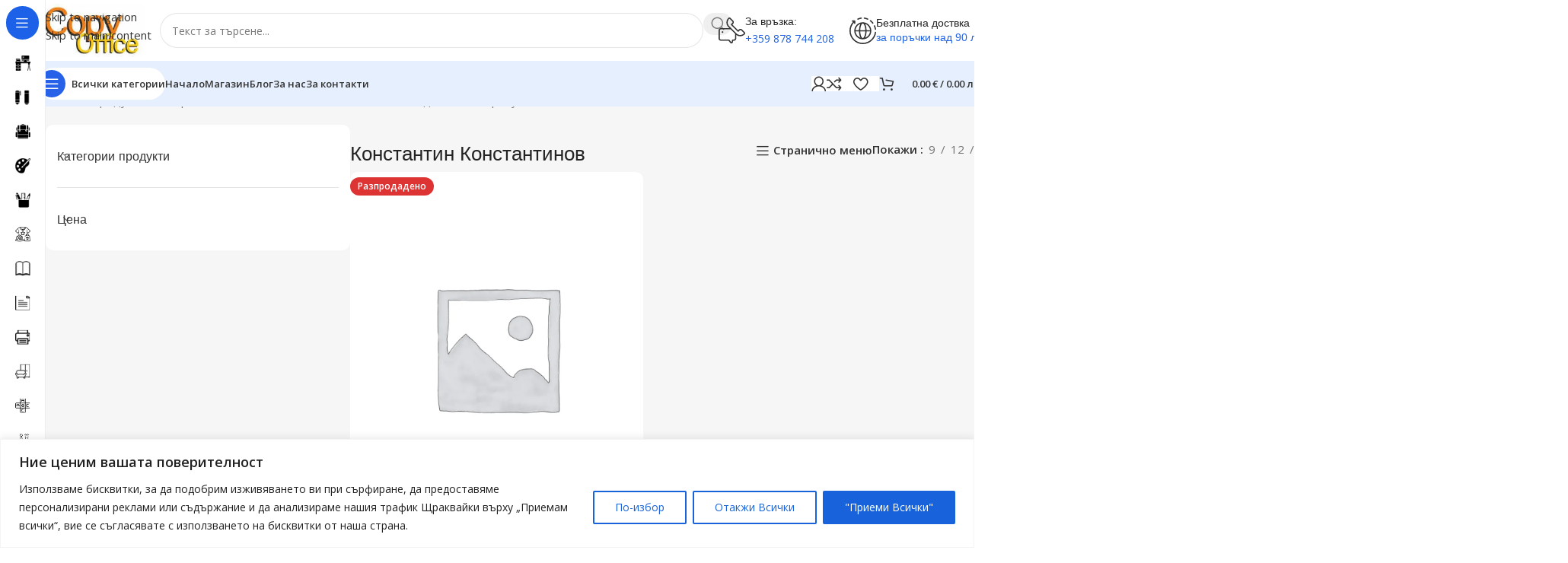

--- FILE ---
content_type: text/html; charset=UTF-8
request_url: https://copyoffice.bg/avtor/konstantin-konstantinov/
body_size: 57685
content:
<!DOCTYPE html>
<html lang="bg-BG" prefix="og: https://ogp.me/ns#">
<head>
<meta charset="UTF-8">
<link rel="profile" href="https://gmpg.org/xfn/11">
<link rel="pingback" href="https://copyoffice.bg/xmlrpc.php">
<script>window._wca = window._wca || [];</script>
<!-- Jetpack Site Verification Tags -->
<meta name="google-site-verification" content="DD49A9mePR4O4sfhrHk7r0LpNnyz0-bEExQ_k6E1tVA" />
<!-- Search Engine Optimization by Rank Math - https://rankmath.com/ -->
<title>Константин Константинов - Копи Офис</title>
<meta name="robots" content="follow, index, max-snippet:-1, max-video-preview:-1, max-image-preview:large"/>
<link rel="canonical" href="https://copyoffice.bg/avtor/konstantin-konstantinov/" />
<meta property="og:locale" content="bg_BG" />
<meta property="og:type" content="article" />
<meta property="og:title" content="Константин Константинов - Копи Офис" />
<meta property="og:url" content="https://copyoffice.bg/avtor/konstantin-konstantinov/" />
<meta property="og:site_name" content="Копи Офис" />
<meta property="article:publisher" content="https://www.facebook.com/knijarnicacopyoffice" />
<meta name="twitter:card" content="summary_large_image" />
<meta name="twitter:title" content="Константин Константинов - Копи Офис" />
<meta name="twitter:label1" content="Продукти" />
<meta name="twitter:data1" content="1" />
<script type="application/ld+json" class="rank-math-schema">{"@context":"https://schema.org","@graph":[{"@type":"Organization","@id":"https://copyoffice.bg/#organization","name":"\u041a\u0410\u0420\u0410\u0414\u0416\u041e\u0412 \u0418\u041d\u0412\u0415\u0421\u0422 \u0415\u041e\u041e\u0414","sameAs":["https://www.facebook.com/knijarnicacopyoffice","https://www.instagram.com/copyoffice.knijarnica/","https://www.tiktok.com/@copyoffice.knijarnica"]},{"@type":"WebSite","@id":"https://copyoffice.bg/#website","url":"https://copyoffice.bg","name":"\u041a\u043e\u043f\u0438 \u041e\u0444\u0438\u0441","alternateName":"Copy Office","publisher":{"@id":"https://copyoffice.bg/#organization"},"inLanguage":"bg-BG"},{"@type":"BreadcrumbList","@id":"https://copyoffice.bg/avtor/konstantin-konstantinov/#breadcrumb","itemListElement":[{"@type":"ListItem","position":"1","item":{"@id":"https://copyoffice.bg","name":"\u041d\u0430\u0447\u0430\u043b\u043e"}},{"@type":"ListItem","position":"2","item":{"@id":"https://copyoffice.bg/avtor/konstantin-konstantinov/","name":"\u041a\u043e\u043d\u0441\u0442\u0430\u043d\u0442\u0438\u043d \u041a\u043e\u043d\u0441\u0442\u0430\u043d\u0442\u0438\u043d\u043e\u0432"}}]},{"@type":"CollectionPage","@id":"https://copyoffice.bg/avtor/konstantin-konstantinov/#webpage","url":"https://copyoffice.bg/avtor/konstantin-konstantinov/","name":"\u041a\u043e\u043d\u0441\u0442\u0430\u043d\u0442\u0438\u043d \u041a\u043e\u043d\u0441\u0442\u0430\u043d\u0442\u0438\u043d\u043e\u0432 - \u041a\u043e\u043f\u0438 \u041e\u0444\u0438\u0441","isPartOf":{"@id":"https://copyoffice.bg/#website"},"inLanguage":"bg-BG","breadcrumb":{"@id":"https://copyoffice.bg/avtor/konstantin-konstantinov/#breadcrumb"}}]}</script>
<!-- /Rank Math WordPress SEO plugin -->
<link rel='dns-prefetch' href='//stats.wp.com' />
<link rel='dns-prefetch' href='//fonts.googleapis.com' />
<link rel='dns-prefetch' href='//jetpack.wordpress.com' />
<link rel='dns-prefetch' href='//s0.wp.com' />
<link rel='dns-prefetch' href='//public-api.wordpress.com' />
<link rel='dns-prefetch' href='//0.gravatar.com' />
<link rel='dns-prefetch' href='//1.gravatar.com' />
<link rel='dns-prefetch' href='//2.gravatar.com' />
<link rel='dns-prefetch' href='//widgets.wp.com' />
<link rel='preconnect' href='//i0.wp.com' />
<link rel='preconnect' href='//c0.wp.com' />
<link rel="alternate" type="application/rss+xml" title="Копи Офис &raquo; Поток" href="https://copyoffice.bg/feed/" />
<link rel="alternate" type="application/rss+xml" title="Копи Офис &raquo; поток за коментари" href="https://copyoffice.bg/comments/feed/" />
<link rel="alternate" type="application/rss+xml" title="Копи Офис &raquo; Константин Константинов Автор поток" href="https://copyoffice.bg/avtor/konstantin-konstantinov/feed/" />
<style id='wp-img-auto-sizes-contain-inline-css' type='text/css'>
img:is([sizes=auto i],[sizes^="auto," i]){contain-intrinsic-size:3000px 1500px}
/*# sourceURL=wp-img-auto-sizes-contain-inline-css */
</style>
<link rel='stylesheet' id='wp-block-library-css' href='https://c0.wp.com/c/6.9/wp-includes/css/dist/block-library/style.min.css' type='text/css' media='all' />
<style id='woocommerce-inline-inline-css' type='text/css'>
.woocommerce form .form-row .required { visibility: visible; }
/*# sourceURL=woocommerce-inline-inline-css */
</style>
<!-- <link rel='stylesheet' id='woo-bg-css-econt-css' href='https://copyoffice.bg/wp-content/plugins/bulgarisation-for-woocommerce/dist/styles/econt-frontend.min.css?ver=6.9' type='text/css' media='all' /> -->
<!-- <link rel='stylesheet' id='woo-bg-css-frontend-css' href='https://copyoffice.bg/wp-content/plugins/bulgarisation-for-woocommerce/dist/styles/frontend.min.css?ver=6.9' type='text/css' media='all' /> -->
<!-- <link rel='stylesheet' id='yith-wcbr-css' href='https://copyoffice.bg/wp-content/plugins/yith-woocommerce-brands-add-on/assets/css/yith-wcbr.css?ver=2.36.0' type='text/css' media='all' /> -->
<link rel="stylesheet" type="text/css" href="//copyoffice.bg/wp-content/cache/wpfc-minified/jxmwex1h/aew2z.css" media="all"/>
<link rel='stylesheet' id='jetpack_likes-css' href='https://c0.wp.com/p/jetpack/15.2/modules/likes/style.css' type='text/css' media='all' />
<!-- <link rel='stylesheet' id='elementor-icons-ekiticons-css' href='https://copyoffice.bg/wp-content/plugins/elementskit-lite/modules/elementskit-icon-pack/assets/css/ekiticons.css?ver=3.7.5' type='text/css' media='all' /> -->
<!-- <link rel='stylesheet' id='wd-widget-price-filter-css' href='https://copyoffice.bg/wp-content/themes/woodmart/css/parts/woo-widget-price-filter.min.css?ver=8.3.4' type='text/css' media='all' /> -->
<!-- <link rel='stylesheet' id='wd-widget-woo-other-css' href='https://copyoffice.bg/wp-content/themes/woodmart/css/parts/woo-widget-other.min.css?ver=8.3.4' type='text/css' media='all' /> -->
<!-- <link rel='stylesheet' id='ekit-widget-styles-css' href='https://copyoffice.bg/wp-content/plugins/elementskit-lite/widgets/init/assets/css/widget-styles.css?ver=3.7.5' type='text/css' media='all' /> -->
<!-- <link rel='stylesheet' id='ekit-responsive-css' href='https://copyoffice.bg/wp-content/plugins/elementskit-lite/widgets/init/assets/css/responsive.css?ver=3.7.5' type='text/css' media='all' /> -->
<!-- <link rel='stylesheet' id='elementor-icons-css' href='https://copyoffice.bg/wp-content/plugins/elementor/assets/lib/eicons/css/elementor-icons.min.css?ver=5.44.0' type='text/css' media='all' /> -->
<!-- <link rel='stylesheet' id='elementor-frontend-css' href='https://copyoffice.bg/wp-content/uploads/elementor/css/custom-frontend.min.css?ver=1767596404' type='text/css' media='all' /> -->
<link rel="stylesheet" type="text/css" href="//copyoffice.bg/wp-content/cache/wpfc-minified/6zx88va7/aewbx.css" media="all"/>
<style id='elementor-frontend-inline-css' type='text/css'>
.elementor-kit-17061{--e-global-color-primary:#161616;--e-global-color-secondary:#F50000;--e-global-color-text:#707070;--e-global-color-accent:#F50000;--e-global-color-0f11670:#E5E5E5;--e-global-typography-primary-font-weight:600;--e-global-typography-secondary-font-weight:600;--e-global-typography-text-font-weight:400;--e-global-typography-accent-font-weight:500;}.elementor-kit-17061 e-page-transition{background-color:#FFBC7D;}.elementor-section.elementor-section-boxed > .elementor-container{max-width:1320px;}.e-con{--container-max-width:1320px;--container-default-padding-top:0px;--container-default-padding-right:0px;--container-default-padding-bottom:0px;--container-default-padding-left:0px;}.elementor-widget:not(:last-child){margin-block-end:20px;}.elementor-element{--widgets-spacing:20px 20px;--widgets-spacing-row:20px;--widgets-spacing-column:20px;}{}h1.entry-title{display:var(--page-title-display);}@media(max-width:1024px){.elementor-section.elementor-section-boxed > .elementor-container{max-width:960px;}.e-con{--container-max-width:960px;}}@media(max-width:768px){.elementor-section.elementor-section-boxed > .elementor-container{max-width:540px;}.e-con{--container-max-width:540px;}}
/*# sourceURL=elementor-frontend-inline-css */
</style>
<!-- <link rel='stylesheet' id='wd-style-base-css' href='https://copyoffice.bg/wp-content/themes/woodmart/css/parts/base.min.css?ver=8.3.4' type='text/css' media='all' /> -->
<!-- <link rel='stylesheet' id='wd-helpers-wpb-elem-css' href='https://copyoffice.bg/wp-content/themes/woodmart/css/parts/helpers-wpb-elem.min.css?ver=8.3.4' type='text/css' media='all' /> -->
<!-- <link rel='stylesheet' id='wd-elementor-base-css' href='https://copyoffice.bg/wp-content/themes/woodmart/css/parts/int-elem-base.min.css?ver=8.3.4' type='text/css' media='all' /> -->
<!-- <link rel='stylesheet' id='wd-elementor-pro-base-css' href='https://copyoffice.bg/wp-content/themes/woodmart/css/parts/int-elementor-pro.min.css?ver=8.3.4' type='text/css' media='all' /> -->
<!-- <link rel='stylesheet' id='wd-int-wordfence-css' href='https://copyoffice.bg/wp-content/themes/woodmart/css/parts/int-wordfence.min.css?ver=8.3.4' type='text/css' media='all' /> -->
<!-- <link rel='stylesheet' id='wd-woocommerce-base-css' href='https://copyoffice.bg/wp-content/themes/woodmart/css/parts/woocommerce-base.min.css?ver=8.3.4' type='text/css' media='all' /> -->
<!-- <link rel='stylesheet' id='wd-mod-star-rating-css' href='https://copyoffice.bg/wp-content/themes/woodmart/css/parts/mod-star-rating.min.css?ver=8.3.4' type='text/css' media='all' /> -->
<!-- <link rel='stylesheet' id='wd-woocommerce-block-notices-css' href='https://copyoffice.bg/wp-content/themes/woodmart/css/parts/woo-mod-block-notices.min.css?ver=8.3.4' type='text/css' media='all' /> -->
<!-- <link rel='stylesheet' id='wd-woo-opt-free-progress-bar-css' href='https://copyoffice.bg/wp-content/themes/woodmart/css/parts/woo-opt-free-progress-bar.min.css?ver=8.3.4' type='text/css' media='all' /> -->
<!-- <link rel='stylesheet' id='wd-woo-mod-progress-bar-css' href='https://copyoffice.bg/wp-content/themes/woodmart/css/parts/woo-mod-progress-bar.min.css?ver=8.3.4' type='text/css' media='all' /> -->
<!-- <link rel='stylesheet' id='wd-widget-active-filters-css' href='https://copyoffice.bg/wp-content/themes/woodmart/css/parts/woo-widget-active-filters.min.css?ver=8.3.4' type='text/css' media='all' /> -->
<!-- <link rel='stylesheet' id='wd-widget-collapse-css' href='https://copyoffice.bg/wp-content/themes/woodmart/css/parts/opt-widget-collapse.min.css?ver=8.3.4' type='text/css' media='all' /> -->
<!-- <link rel='stylesheet' id='wd-woo-shop-builder-css' href='https://copyoffice.bg/wp-content/themes/woodmart/css/parts/woo-shop-builder.min.css?ver=8.3.4' type='text/css' media='all' /> -->
<!-- <link rel='stylesheet' id='wd-woo-mod-shop-attributes-css' href='https://copyoffice.bg/wp-content/themes/woodmart/css/parts/woo-mod-shop-attributes.min.css?ver=8.3.4' type='text/css' media='all' /> -->
<!-- <link rel='stylesheet' id='wd-wp-blocks-css' href='https://copyoffice.bg/wp-content/themes/woodmart/css/parts/wp-blocks.min.css?ver=8.3.4' type='text/css' media='all' /> -->
<!-- <link rel='stylesheet' id='child-style-css' href='https://copyoffice.bg/wp-content/themes/woodmart-child/style.css?ver=8.3.4' type='text/css' media='all' /> -->
<link rel="stylesheet" type="text/css" href="//copyoffice.bg/wp-content/cache/wpfc-minified/8n4kn30o/af0og.css" media="all"/>
<link rel='stylesheet' id='xts-google-fonts-css' href='https://fonts.googleapis.com/css?family=Open+Sans%3A400%2C600%7CLexend+Deca%3A400%2C600%2C500%2C700&#038;ver=8.3.4' type='text/css' media='all' />
<script type="text/javascript" id="cookie-law-info-js-extra">
/* <![CDATA[ */
var _ckyConfig = {"_ipData":[],"_assetsURL":"https://copyoffice.bg/wp-content/plugins/cookie-law-info/lite/frontend/images/","_publicURL":"https://copyoffice.bg","_expiry":"365","_categories":[{"name":" \u041d\u0435\u043e\u0431\u0445\u043e\u0434\u0438\u043c\u043e","slug":"necessary","isNecessary":true,"ccpaDoNotSell":true,"cookies":[],"active":true,"defaultConsent":{"gdpr":true,"ccpa":true}},{"name":"\u0424\u0443\u043d\u043a\u0446\u0438\u043e\u043d\u0430\u043b\u043d\u043e\u0441\u0442","slug":"functional","isNecessary":false,"ccpaDoNotSell":true,"cookies":[],"active":true,"defaultConsent":{"gdpr":false,"ccpa":false}},{"name":"\u0410\u043d\u0430\u043b\u0438\u0437","slug":"analytics","isNecessary":false,"ccpaDoNotSell":true,"cookies":[],"active":true,"defaultConsent":{"gdpr":false,"ccpa":false}},{"name":"\u041f\u0440\u043e\u0438\u0437\u0432\u043e\u0434\u0438\u0442\u0435\u043b\u043d\u043e\u0441\u0442","slug":"performance","isNecessary":false,"ccpaDoNotSell":true,"cookies":[],"active":true,"defaultConsent":{"gdpr":false,"ccpa":false}},{"name":"\u0420\u0435\u043a\u043b\u0430\u043c\u0430","slug":"advertisement","isNecessary":false,"ccpaDoNotSell":true,"cookies":[],"active":true,"defaultConsent":{"gdpr":false,"ccpa":false}}],"_activeLaw":"gdpr","_rootDomain":"","_block":"1","_showBanner":"1","_bannerConfig":{"settings":{"type":"banner","preferenceCenterType":"popup","position":"bottom","applicableLaw":"gdpr"},"behaviours":{"reloadBannerOnAccept":false,"loadAnalyticsByDefault":false,"animations":{"onLoad":"animate","onHide":"sticky"}},"config":{"revisitConsent":{"status":true,"tag":"revisit-consent","position":"bottom-left","meta":{"url":"#"},"styles":{"background-color":"#0056A7"},"elements":{"title":{"type":"text","tag":"revisit-consent-title","status":true,"styles":{"color":"#0056a7"}}}},"preferenceCenter":{"toggle":{"status":true,"tag":"detail-category-toggle","type":"toggle","states":{"active":{"styles":{"background-color":"#1863DC"}},"inactive":{"styles":{"background-color":"#D0D5D2"}}}}},"categoryPreview":{"status":false,"toggle":{"status":true,"tag":"detail-category-preview-toggle","type":"toggle","states":{"active":{"styles":{"background-color":"#1863DC"}},"inactive":{"styles":{"background-color":"#D0D5D2"}}}}},"videoPlaceholder":{"status":true,"styles":{"background-color":"#000000","border-color":"#000000","color":"#ffffff"}},"readMore":{"status":false,"tag":"readmore-button","type":"link","meta":{"noFollow":true,"newTab":true},"styles":{"color":"#1863DC","background-color":"transparent","border-color":"transparent"}},"showMore":{"status":true,"tag":"show-desc-button","type":"button","styles":{"color":"#1863DC"}},"showLess":{"status":true,"tag":"hide-desc-button","type":"button","styles":{"color":"#1863DC"}},"alwaysActive":{"status":true,"tag":"always-active","styles":{"color":"#008000"}},"manualLinks":{"status":true,"tag":"manual-links","type":"link","styles":{"color":"#1863DC"}},"auditTable":{"status":true},"optOption":{"status":true,"toggle":{"status":true,"tag":"optout-option-toggle","type":"toggle","states":{"active":{"styles":{"background-color":"#1863dc"}},"inactive":{"styles":{"background-color":"#FFFFFF"}}}}}}},"_version":"3.3.6","_logConsent":"1","_tags":[{"tag":"accept-button","styles":{"color":"#FFFFFF","background-color":"#1863DC","border-color":"#1863DC"}},{"tag":"reject-button","styles":{"color":"#1863DC","background-color":"transparent","border-color":"#1863DC"}},{"tag":"settings-button","styles":{"color":"#1863DC","background-color":"transparent","border-color":"#1863DC"}},{"tag":"readmore-button","styles":{"color":"#1863DC","background-color":"transparent","border-color":"transparent"}},{"tag":"donotsell-button","styles":{"color":"#1863DC","background-color":"transparent","border-color":"transparent"}},{"tag":"show-desc-button","styles":{"color":"#1863DC"}},{"tag":"hide-desc-button","styles":{"color":"#1863DC"}},{"tag":"cky-always-active","styles":[]},{"tag":"cky-link","styles":[]},{"tag":"accept-button","styles":{"color":"#FFFFFF","background-color":"#1863DC","border-color":"#1863DC"}},{"tag":"revisit-consent","styles":{"background-color":"#0056A7"}}],"_shortCodes":[{"key":"cky_readmore","content":"\u003Ca href=\"https://copyoffice.bg/privacy-policy/\" class=\"cky-policy\" aria-label=\"\u041f\u043e\u043b\u0438\u0442\u0438\u043a\u0430 \u0437\u0430 \u0431\u0438\u0441\u043a\u0432\u0438\u0442\u043a\u0438\u0442\u0435\" target=\"_blank\" rel=\"noopener\" data-cky-tag=\"readmore-button\"\u003E\u041f\u043e\u043b\u0438\u0442\u0438\u043a\u0430 \u0437\u0430 \u0431\u0438\u0441\u043a\u0432\u0438\u0442\u043a\u0438\u0442\u0435\u003C/a\u003E","tag":"readmore-button","status":false,"attributes":{"rel":"nofollow","target":"_blank"}},{"key":"cky_show_desc","content":"\u003Cbutton class=\"cky-show-desc-btn\" data-cky-tag=\"show-desc-button\" aria-label=\"\u041f\u043e\u043a\u0430\u0436\u0438 \u043f\u043e\u0432\u0435\u0447\u0435\"\u003E\u041f\u043e\u043a\u0430\u0436\u0438 \u043f\u043e\u0432\u0435\u0447\u0435\u003C/button\u003E","tag":"show-desc-button","status":true,"attributes":[]},{"key":"cky_hide_desc","content":"\u003Cbutton class=\"cky-show-desc-btn\" data-cky-tag=\"hide-desc-button\" aria-label=\"\u041f\u043e\u043a\u0430\u0436\u0438 \u043f\u043e-\u043c\u0430\u043b\u043a\u043e\"\u003E\u041f\u043e\u043a\u0430\u0436\u0438 \u043f\u043e-\u043c\u0430\u043b\u043a\u043e\u003C/button\u003E","tag":"hide-desc-button","status":true,"attributes":[]},{"key":"cky_optout_show_desc","content":"[cky_optout_show_desc]","tag":"optout-show-desc-button","status":true,"attributes":[]},{"key":"cky_optout_hide_desc","content":"[cky_optout_hide_desc]","tag":"optout-hide-desc-button","status":true,"attributes":[]},{"key":"cky_category_toggle_label","content":"[cky_{{status}}_category_label] [cky_preference_{{category_slug}}_title]","tag":"","status":true,"attributes":[]},{"key":"cky_enable_category_label","content":"Enable","tag":"","status":true,"attributes":[]},{"key":"cky_disable_category_label","content":"Disable","tag":"","status":true,"attributes":[]},{"key":"cky_video_placeholder","content":"\u003Cdiv class=\"video-placeholder-normal\" data-cky-tag=\"video-placeholder\" id=\"[UNIQUEID]\"\u003E\u003Cp class=\"video-placeholder-text-normal\" data-cky-tag=\"placeholder-title\"\u003E\u041c\u043e\u043b\u044f, \u043f\u0440\u0438\u0435\u043c\u0435\u0442\u0435 \u0431\u0438\u0441\u043a\u0432\u0438\u0442\u043a\u0438 \u0437\u0430 \u0434\u043e\u0441\u0442\u044a\u043f \u0434\u043e \u0442\u043e\u0432\u0430 \u0441\u044a\u0434\u044a\u0440\u0436\u0430\u043d\u0438\u0435\u003C/p\u003E\u003C/div\u003E","tag":"","status":true,"attributes":[]},{"key":"cky_enable_optout_label","content":"Enable","tag":"","status":true,"attributes":[]},{"key":"cky_disable_optout_label","content":"Disable","tag":"","status":true,"attributes":[]},{"key":"cky_optout_toggle_label","content":"[cky_{{status}}_optout_label] [cky_optout_option_title]","tag":"","status":true,"attributes":[]},{"key":"cky_optout_option_title","content":"Do Not Sell or Share My Personal Information","tag":"","status":true,"attributes":[]},{"key":"cky_optout_close_label","content":"Close","tag":"","status":true,"attributes":[]},{"key":"cky_preference_close_label","content":"Close","tag":"","status":true,"attributes":[]}],"_rtl":"","_language":"en","_providersToBlock":[]};
var _ckyStyles = {"css":".cky-overlay{background: #000000; opacity: 0.4; position: fixed; top: 0; left: 0; width: 100%; height: 100%; z-index: 99999999;}.cky-hide{display: none;}.cky-btn-revisit-wrapper{display: flex; align-items: center; justify-content: center; background: #0056a7; width: 45px; height: 45px; border-radius: 50%; position: fixed; z-index: 999999; cursor: pointer;}.cky-revisit-bottom-left{bottom: 15px; left: 15px;}.cky-revisit-bottom-right{bottom: 15px; right: 15px;}.cky-btn-revisit-wrapper .cky-btn-revisit{display: flex; align-items: center; justify-content: center; background: none; border: none; cursor: pointer; position: relative; margin: 0; padding: 0;}.cky-btn-revisit-wrapper .cky-btn-revisit img{max-width: fit-content; margin: 0; height: 30px; width: 30px;}.cky-revisit-bottom-left:hover::before{content: attr(data-tooltip); position: absolute; background: #4e4b66; color: #ffffff; left: calc(100% + 7px); font-size: 12px; line-height: 16px; width: max-content; padding: 4px 8px; border-radius: 4px;}.cky-revisit-bottom-left:hover::after{position: absolute; content: \"\"; border: 5px solid transparent; left: calc(100% + 2px); border-left-width: 0; border-right-color: #4e4b66;}.cky-revisit-bottom-right:hover::before{content: attr(data-tooltip); position: absolute; background: #4e4b66; color: #ffffff; right: calc(100% + 7px); font-size: 12px; line-height: 16px; width: max-content; padding: 4px 8px; border-radius: 4px;}.cky-revisit-bottom-right:hover::after{position: absolute; content: \"\"; border: 5px solid transparent; right: calc(100% + 2px); border-right-width: 0; border-left-color: #4e4b66;}.cky-revisit-hide{display: none;}.cky-consent-container{position: fixed; width: 100%; box-sizing: border-box; z-index: 9999999;}.cky-consent-container .cky-consent-bar{background: #ffffff; border: 1px solid; padding: 16.5px 24px; box-shadow: 0 -1px 10px 0 #acabab4d;}.cky-banner-bottom{bottom: 0; left: 0;}.cky-banner-top{top: 0; left: 0;}.cky-custom-brand-logo-wrapper .cky-custom-brand-logo{width: 100px; height: auto; margin: 0 0 12px 0;}.cky-notice .cky-title{color: #212121; font-weight: 700; font-size: 18px; line-height: 24px; margin: 0 0 12px 0;}.cky-notice-group{display: flex; justify-content: space-between; align-items: center; font-size: 14px; line-height: 24px; font-weight: 400;}.cky-notice-des *,.cky-preference-content-wrapper *,.cky-accordion-header-des *,.cky-gpc-wrapper .cky-gpc-desc *{font-size: 14px;}.cky-notice-des{color: #212121; font-size: 14px; line-height: 24px; font-weight: 400;}.cky-notice-des img{height: 25px; width: 25px;}.cky-consent-bar .cky-notice-des p,.cky-gpc-wrapper .cky-gpc-desc p,.cky-preference-body-wrapper .cky-preference-content-wrapper p,.cky-accordion-header-wrapper .cky-accordion-header-des p,.cky-cookie-des-table li div:last-child p{color: inherit; margin-top: 0; overflow-wrap: break-word;}.cky-notice-des P:last-child,.cky-preference-content-wrapper p:last-child,.cky-cookie-des-table li div:last-child p:last-child,.cky-gpc-wrapper .cky-gpc-desc p:last-child{margin-bottom: 0;}.cky-notice-des a.cky-policy,.cky-notice-des button.cky-policy{font-size: 14px; color: #1863dc; white-space: nowrap; cursor: pointer; background: transparent; border: 1px solid; text-decoration: underline;}.cky-notice-des button.cky-policy{padding: 0;}.cky-notice-des a.cky-policy:focus-visible,.cky-notice-des button.cky-policy:focus-visible,.cky-preference-content-wrapper .cky-show-desc-btn:focus-visible,.cky-accordion-header .cky-accordion-btn:focus-visible,.cky-preference-header .cky-btn-close:focus-visible,.cky-switch input[type=\"checkbox\"]:focus-visible,.cky-footer-wrapper a:focus-visible,.cky-btn:focus-visible{outline: 2px solid #1863dc; outline-offset: 2px;}.cky-btn:focus:not(:focus-visible),.cky-accordion-header .cky-accordion-btn:focus:not(:focus-visible),.cky-preference-content-wrapper .cky-show-desc-btn:focus:not(:focus-visible),.cky-btn-revisit-wrapper .cky-btn-revisit:focus:not(:focus-visible),.cky-preference-header .cky-btn-close:focus:not(:focus-visible),.cky-consent-bar .cky-banner-btn-close:focus:not(:focus-visible){outline: 0;}button.cky-show-desc-btn:not(:hover):not(:active){color: #1863dc; background: transparent;}button.cky-accordion-btn:not(:hover):not(:active),button.cky-banner-btn-close:not(:hover):not(:active),button.cky-btn-close:not(:hover):not(:active),button.cky-btn-revisit:not(:hover):not(:active){background: transparent;}.cky-consent-bar button:hover,.cky-modal.cky-modal-open button:hover,.cky-consent-bar button:focus,.cky-modal.cky-modal-open button:focus{text-decoration: none;}.cky-notice-btn-wrapper{display: flex; justify-content: center; align-items: center; margin-left: 15px;}.cky-notice-btn-wrapper .cky-btn{text-shadow: none; box-shadow: none;}.cky-btn{font-size: 14px; font-family: inherit; line-height: 24px; padding: 8px 27px; font-weight: 500; margin: 0 8px 0 0; border-radius: 2px; white-space: nowrap; cursor: pointer; text-align: center; text-transform: none; min-height: 0;}.cky-btn:hover{opacity: 0.8;}.cky-btn-customize{color: #1863dc; background: transparent; border: 2px solid #1863dc;}.cky-btn-reject{color: #1863dc; background: transparent; border: 2px solid #1863dc;}.cky-btn-accept{background: #1863dc; color: #ffffff; border: 2px solid #1863dc;}.cky-btn:last-child{margin-right: 0;}@media (max-width: 768px){.cky-notice-group{display: block;}.cky-notice-btn-wrapper{margin-left: 0;}.cky-notice-btn-wrapper .cky-btn{flex: auto; max-width: 100%; margin-top: 10px; white-space: unset;}}@media (max-width: 576px){.cky-notice-btn-wrapper{flex-direction: column;}.cky-custom-brand-logo-wrapper, .cky-notice .cky-title, .cky-notice-des, .cky-notice-btn-wrapper{padding: 0 28px;}.cky-consent-container .cky-consent-bar{padding: 16.5px 0;}.cky-notice-des{max-height: 40vh; overflow-y: scroll;}.cky-notice-btn-wrapper .cky-btn{width: 100%; padding: 8px; margin-right: 0;}.cky-notice-btn-wrapper .cky-btn-accept{order: 1;}.cky-notice-btn-wrapper .cky-btn-reject{order: 3;}.cky-notice-btn-wrapper .cky-btn-customize{order: 2;}}@media (max-width: 425px){.cky-custom-brand-logo-wrapper, .cky-notice .cky-title, .cky-notice-des, .cky-notice-btn-wrapper{padding: 0 24px;}.cky-notice-btn-wrapper{flex-direction: column;}.cky-btn{width: 100%; margin: 10px 0 0 0;}.cky-notice-btn-wrapper .cky-btn-customize{order: 2;}.cky-notice-btn-wrapper .cky-btn-reject{order: 3;}.cky-notice-btn-wrapper .cky-btn-accept{order: 1; margin-top: 16px;}}@media (max-width: 352px){.cky-notice .cky-title{font-size: 16px;}.cky-notice-des *{font-size: 12px;}.cky-notice-des, .cky-btn{font-size: 12px;}}.cky-modal.cky-modal-open{display: flex; visibility: visible; -webkit-transform: translate(-50%, -50%); -moz-transform: translate(-50%, -50%); -ms-transform: translate(-50%, -50%); -o-transform: translate(-50%, -50%); transform: translate(-50%, -50%); top: 50%; left: 50%; transition: all 1s ease;}.cky-modal{box-shadow: 0 32px 68px rgba(0, 0, 0, 0.3); margin: 0 auto; position: fixed; max-width: 100%; background: #ffffff; top: 50%; box-sizing: border-box; border-radius: 6px; z-index: 999999999; color: #212121; -webkit-transform: translate(-50%, 100%); -moz-transform: translate(-50%, 100%); -ms-transform: translate(-50%, 100%); -o-transform: translate(-50%, 100%); transform: translate(-50%, 100%); visibility: hidden; transition: all 0s ease;}.cky-preference-center{max-height: 79vh; overflow: hidden; width: 845px; overflow: hidden; flex: 1 1 0; display: flex; flex-direction: column; border-radius: 6px;}.cky-preference-header{display: flex; align-items: center; justify-content: space-between; padding: 22px 24px; border-bottom: 1px solid;}.cky-preference-header .cky-preference-title{font-size: 18px; font-weight: 700; line-height: 24px;}.cky-preference-header .cky-btn-close{margin: 0; cursor: pointer; vertical-align: middle; padding: 0; background: none; border: none; width: auto; height: auto; min-height: 0; line-height: 0; text-shadow: none; box-shadow: none;}.cky-preference-header .cky-btn-close img{margin: 0; height: 10px; width: 10px;}.cky-preference-body-wrapper{padding: 0 24px; flex: 1; overflow: auto; box-sizing: border-box;}.cky-preference-content-wrapper,.cky-gpc-wrapper .cky-gpc-desc{font-size: 14px; line-height: 24px; font-weight: 400; padding: 12px 0;}.cky-preference-content-wrapper{border-bottom: 1px solid;}.cky-preference-content-wrapper img{height: 25px; width: 25px;}.cky-preference-content-wrapper .cky-show-desc-btn{font-size: 14px; font-family: inherit; color: #1863dc; text-decoration: none; line-height: 24px; padding: 0; margin: 0; white-space: nowrap; cursor: pointer; background: transparent; border-color: transparent; text-transform: none; min-height: 0; text-shadow: none; box-shadow: none;}.cky-accordion-wrapper{margin-bottom: 10px;}.cky-accordion{border-bottom: 1px solid;}.cky-accordion:last-child{border-bottom: none;}.cky-accordion .cky-accordion-item{display: flex; margin-top: 10px;}.cky-accordion .cky-accordion-body{display: none;}.cky-accordion.cky-accordion-active .cky-accordion-body{display: block; padding: 0 22px; margin-bottom: 16px;}.cky-accordion-header-wrapper{cursor: pointer; width: 100%;}.cky-accordion-item .cky-accordion-header{display: flex; justify-content: space-between; align-items: center;}.cky-accordion-header .cky-accordion-btn{font-size: 16px; font-family: inherit; color: #212121; line-height: 24px; background: none; border: none; font-weight: 700; padding: 0; margin: 0; cursor: pointer; text-transform: none; min-height: 0; text-shadow: none; box-shadow: none;}.cky-accordion-header .cky-always-active{color: #008000; font-weight: 600; line-height: 24px; font-size: 14px;}.cky-accordion-header-des{font-size: 14px; line-height: 24px; margin: 10px 0 16px 0;}.cky-accordion-chevron{margin-right: 22px; position: relative; cursor: pointer;}.cky-accordion-chevron-hide{display: none;}.cky-accordion .cky-accordion-chevron i::before{content: \"\"; position: absolute; border-right: 1.4px solid; border-bottom: 1.4px solid; border-color: inherit; height: 6px; width: 6px; -webkit-transform: rotate(-45deg); -moz-transform: rotate(-45deg); -ms-transform: rotate(-45deg); -o-transform: rotate(-45deg); transform: rotate(-45deg); transition: all 0.2s ease-in-out; top: 8px;}.cky-accordion.cky-accordion-active .cky-accordion-chevron i::before{-webkit-transform: rotate(45deg); -moz-transform: rotate(45deg); -ms-transform: rotate(45deg); -o-transform: rotate(45deg); transform: rotate(45deg);}.cky-audit-table{background: #f4f4f4; border-radius: 6px;}.cky-audit-table .cky-empty-cookies-text{color: inherit; font-size: 12px; line-height: 24px; margin: 0; padding: 10px;}.cky-audit-table .cky-cookie-des-table{font-size: 12px; line-height: 24px; font-weight: normal; padding: 15px 10px; border-bottom: 1px solid; border-bottom-color: inherit; margin: 0;}.cky-audit-table .cky-cookie-des-table:last-child{border-bottom: none;}.cky-audit-table .cky-cookie-des-table li{list-style-type: none; display: flex; padding: 3px 0;}.cky-audit-table .cky-cookie-des-table li:first-child{padding-top: 0;}.cky-cookie-des-table li div:first-child{width: 100px; font-weight: 600; word-break: break-word; word-wrap: break-word;}.cky-cookie-des-table li div:last-child{flex: 1; word-break: break-word; word-wrap: break-word; margin-left: 8px;}.cky-footer-shadow{display: block; width: 100%; height: 40px; background: linear-gradient(180deg, rgba(255, 255, 255, 0) 0%, #ffffff 100%); position: absolute; bottom: calc(100% - 1px);}.cky-footer-wrapper{position: relative;}.cky-prefrence-btn-wrapper{display: flex; flex-wrap: wrap; align-items: center; justify-content: center; padding: 22px 24px; border-top: 1px solid;}.cky-prefrence-btn-wrapper .cky-btn{flex: auto; max-width: 100%; text-shadow: none; box-shadow: none;}.cky-btn-preferences{color: #1863dc; background: transparent; border: 2px solid #1863dc;}.cky-preference-header,.cky-preference-body-wrapper,.cky-preference-content-wrapper,.cky-accordion-wrapper,.cky-accordion,.cky-accordion-wrapper,.cky-footer-wrapper,.cky-prefrence-btn-wrapper{border-color: inherit;}@media (max-width: 845px){.cky-modal{max-width: calc(100% - 16px);}}@media (max-width: 576px){.cky-modal{max-width: 100%;}.cky-preference-center{max-height: 100vh;}.cky-prefrence-btn-wrapper{flex-direction: column;}.cky-accordion.cky-accordion-active .cky-accordion-body{padding-right: 0;}.cky-prefrence-btn-wrapper .cky-btn{width: 100%; margin: 10px 0 0 0;}.cky-prefrence-btn-wrapper .cky-btn-reject{order: 3;}.cky-prefrence-btn-wrapper .cky-btn-accept{order: 1; margin-top: 0;}.cky-prefrence-btn-wrapper .cky-btn-preferences{order: 2;}}@media (max-width: 425px){.cky-accordion-chevron{margin-right: 15px;}.cky-notice-btn-wrapper{margin-top: 0;}.cky-accordion.cky-accordion-active .cky-accordion-body{padding: 0 15px;}}@media (max-width: 352px){.cky-preference-header .cky-preference-title{font-size: 16px;}.cky-preference-header{padding: 16px 24px;}.cky-preference-content-wrapper *, .cky-accordion-header-des *{font-size: 12px;}.cky-preference-content-wrapper, .cky-preference-content-wrapper .cky-show-more, .cky-accordion-header .cky-always-active, .cky-accordion-header-des, .cky-preference-content-wrapper .cky-show-desc-btn, .cky-notice-des a.cky-policy{font-size: 12px;}.cky-accordion-header .cky-accordion-btn{font-size: 14px;}}.cky-switch{display: flex;}.cky-switch input[type=\"checkbox\"]{position: relative; width: 44px; height: 24px; margin: 0; background: #d0d5d2; -webkit-appearance: none; border-radius: 50px; cursor: pointer; outline: 0; border: none; top: 0;}.cky-switch input[type=\"checkbox\"]:checked{background: #1863dc;}.cky-switch input[type=\"checkbox\"]:before{position: absolute; content: \"\"; height: 20px; width: 20px; left: 2px; bottom: 2px; border-radius: 50%; background-color: white; -webkit-transition: 0.4s; transition: 0.4s; margin: 0;}.cky-switch input[type=\"checkbox\"]:after{display: none;}.cky-switch input[type=\"checkbox\"]:checked:before{-webkit-transform: translateX(20px); -ms-transform: translateX(20px); transform: translateX(20px);}@media (max-width: 425px){.cky-switch input[type=\"checkbox\"]{width: 38px; height: 21px;}.cky-switch input[type=\"checkbox\"]:before{height: 17px; width: 17px;}.cky-switch input[type=\"checkbox\"]:checked:before{-webkit-transform: translateX(17px); -ms-transform: translateX(17px); transform: translateX(17px);}}.cky-consent-bar .cky-banner-btn-close{position: absolute; right: 9px; top: 5px; background: none; border: none; cursor: pointer; padding: 0; margin: 0; min-height: 0; line-height: 0; height: auto; width: auto; text-shadow: none; box-shadow: none;}.cky-consent-bar .cky-banner-btn-close img{height: 9px; width: 9px; margin: 0;}.cky-notice-btn-wrapper .cky-btn-do-not-sell{font-size: 14px; line-height: 24px; padding: 6px 0; margin: 0; font-weight: 500; background: none; border-radius: 2px; border: none; cursor: pointer; text-align: left; color: #1863dc; background: transparent; border-color: transparent; box-shadow: none; text-shadow: none;}.cky-consent-bar .cky-banner-btn-close:focus-visible,.cky-notice-btn-wrapper .cky-btn-do-not-sell:focus-visible,.cky-opt-out-btn-wrapper .cky-btn:focus-visible,.cky-opt-out-checkbox-wrapper input[type=\"checkbox\"].cky-opt-out-checkbox:focus-visible{outline: 2px solid #1863dc; outline-offset: 2px;}@media (max-width: 768px){.cky-notice-btn-wrapper{margin-left: 0; margin-top: 10px; justify-content: left;}.cky-notice-btn-wrapper .cky-btn-do-not-sell{padding: 0;}}@media (max-width: 352px){.cky-notice-btn-wrapper .cky-btn-do-not-sell, .cky-notice-des a.cky-policy{font-size: 12px;}}.cky-opt-out-wrapper{padding: 12px 0;}.cky-opt-out-wrapper .cky-opt-out-checkbox-wrapper{display: flex; align-items: center;}.cky-opt-out-checkbox-wrapper .cky-opt-out-checkbox-label{font-size: 16px; font-weight: 700; line-height: 24px; margin: 0 0 0 12px; cursor: pointer;}.cky-opt-out-checkbox-wrapper input[type=\"checkbox\"].cky-opt-out-checkbox{background-color: #ffffff; border: 1px solid black; width: 20px; height: 18.5px; margin: 0; -webkit-appearance: none; position: relative; display: flex; align-items: center; justify-content: center; border-radius: 2px; cursor: pointer;}.cky-opt-out-checkbox-wrapper input[type=\"checkbox\"].cky-opt-out-checkbox:checked{background-color: #1863dc; border: none;}.cky-opt-out-checkbox-wrapper input[type=\"checkbox\"].cky-opt-out-checkbox:checked::after{left: 6px; bottom: 4px; width: 7px; height: 13px; border: solid #ffffff; border-width: 0 3px 3px 0; border-radius: 2px; -webkit-transform: rotate(45deg); -ms-transform: rotate(45deg); transform: rotate(45deg); content: \"\"; position: absolute; box-sizing: border-box;}.cky-opt-out-checkbox-wrapper.cky-disabled .cky-opt-out-checkbox-label,.cky-opt-out-checkbox-wrapper.cky-disabled input[type=\"checkbox\"].cky-opt-out-checkbox{cursor: no-drop;}.cky-gpc-wrapper{margin: 0 0 0 32px;}.cky-footer-wrapper .cky-opt-out-btn-wrapper{display: flex; flex-wrap: wrap; align-items: center; justify-content: center; padding: 22px 24px;}.cky-opt-out-btn-wrapper .cky-btn{flex: auto; max-width: 100%; text-shadow: none; box-shadow: none;}.cky-opt-out-btn-wrapper .cky-btn-cancel{border: 1px solid #dedfe0; background: transparent; color: #858585;}.cky-opt-out-btn-wrapper .cky-btn-confirm{background: #1863dc; color: #ffffff; border: 1px solid #1863dc;}@media (max-width: 352px){.cky-opt-out-checkbox-wrapper .cky-opt-out-checkbox-label{font-size: 14px;}.cky-gpc-wrapper .cky-gpc-desc, .cky-gpc-wrapper .cky-gpc-desc *{font-size: 12px;}.cky-opt-out-checkbox-wrapper input[type=\"checkbox\"].cky-opt-out-checkbox{width: 16px; height: 16px;}.cky-opt-out-checkbox-wrapper input[type=\"checkbox\"].cky-opt-out-checkbox:checked::after{left: 5px; bottom: 4px; width: 3px; height: 9px;}.cky-gpc-wrapper{margin: 0 0 0 28px;}}.video-placeholder-youtube{background-size: 100% 100%; background-position: center; background-repeat: no-repeat; background-color: #b2b0b059; position: relative; display: flex; align-items: center; justify-content: center; max-width: 100%;}.video-placeholder-text-youtube{text-align: center; align-items: center; padding: 10px 16px; background-color: #000000cc; color: #ffffff; border: 1px solid; border-radius: 2px; cursor: pointer;}.video-placeholder-normal{background-image: url(\"/wp-content/plugins/cookie-law-info/lite/frontend/images/placeholder.svg\"); background-size: 80px; background-position: center; background-repeat: no-repeat; background-color: #b2b0b059; position: relative; display: flex; align-items: flex-end; justify-content: center; max-width: 100%;}.video-placeholder-text-normal{align-items: center; padding: 10px 16px; text-align: center; border: 1px solid; border-radius: 2px; cursor: pointer;}.cky-rtl{direction: rtl; text-align: right;}.cky-rtl .cky-banner-btn-close{left: 9px; right: auto;}.cky-rtl .cky-notice-btn-wrapper .cky-btn:last-child{margin-right: 8px;}.cky-rtl .cky-notice-btn-wrapper .cky-btn:first-child{margin-right: 0;}.cky-rtl .cky-notice-btn-wrapper{margin-left: 0; margin-right: 15px;}.cky-rtl .cky-prefrence-btn-wrapper .cky-btn{margin-right: 8px;}.cky-rtl .cky-prefrence-btn-wrapper .cky-btn:first-child{margin-right: 0;}.cky-rtl .cky-accordion .cky-accordion-chevron i::before{border: none; border-left: 1.4px solid; border-top: 1.4px solid; left: 12px;}.cky-rtl .cky-accordion.cky-accordion-active .cky-accordion-chevron i::before{-webkit-transform: rotate(-135deg); -moz-transform: rotate(-135deg); -ms-transform: rotate(-135deg); -o-transform: rotate(-135deg); transform: rotate(-135deg);}@media (max-width: 768px){.cky-rtl .cky-notice-btn-wrapper{margin-right: 0;}}@media (max-width: 576px){.cky-rtl .cky-notice-btn-wrapper .cky-btn:last-child{margin-right: 0;}.cky-rtl .cky-prefrence-btn-wrapper .cky-btn{margin-right: 0;}.cky-rtl .cky-accordion.cky-accordion-active .cky-accordion-body{padding: 0 22px 0 0;}}@media (max-width: 425px){.cky-rtl .cky-accordion.cky-accordion-active .cky-accordion-body{padding: 0 15px 0 0;}}.cky-rtl .cky-opt-out-btn-wrapper .cky-btn{margin-right: 12px;}.cky-rtl .cky-opt-out-btn-wrapper .cky-btn:first-child{margin-right: 0;}.cky-rtl .cky-opt-out-checkbox-wrapper .cky-opt-out-checkbox-label{margin: 0 12px 0 0;}"};
//# sourceURL=cookie-law-info-js-extra
/* ]]> */
</script>
<script src='//copyoffice.bg/wp-content/cache/wpfc-minified/2p6hdyvd/aew2z.js' type="text/javascript"></script>
<!-- <script type="text/javascript" src="https://copyoffice.bg/wp-content/plugins/cookie-law-info/lite/frontend/js/script.min.js?ver=3.3.6" id="cookie-law-info-js"></script> -->
<script type="text/javascript" src="https://c0.wp.com/c/6.9/wp-includes/js/jquery/jquery.min.js" id="jquery-core-js"></script>
<script type="text/javascript" src="https://c0.wp.com/c/6.9/wp-includes/js/jquery/jquery-migrate.min.js" id="jquery-migrate-js"></script>
<script type="text/javascript" src="https://c0.wp.com/p/woocommerce/10.3.7/assets/js/jquery-blockui/jquery.blockUI.min.js" id="wc-jquery-blockui-js" defer="defer" data-wp-strategy="defer"></script>
<script type="text/javascript" id="wc-add-to-cart-js-extra">
/* <![CDATA[ */
var wc_add_to_cart_params = {"ajax_url":"/wp-admin/admin-ajax.php","wc_ajax_url":"/?wc-ajax=%%endpoint%%","i18n_view_cart":"\u041f\u0440\u0435\u0433\u043b\u0435\u0434 \u043d\u0430 \u043a\u043e\u043b\u0438\u0447\u043a\u0430\u0442\u0430","cart_url":"https://copyoffice.bg/cart-2/","is_cart":"","cart_redirect_after_add":"no"};
//# sourceURL=wc-add-to-cart-js-extra
/* ]]> */
</script>
<script type="text/javascript" src="https://c0.wp.com/p/woocommerce/10.3.7/assets/js/frontend/add-to-cart.min.js" id="wc-add-to-cart-js" defer="defer" data-wp-strategy="defer"></script>
<script type="text/javascript" src="https://c0.wp.com/p/woocommerce/10.3.7/assets/js/js-cookie/js.cookie.min.js" id="wc-js-cookie-js" defer="defer" data-wp-strategy="defer"></script>
<script type="text/javascript" id="woocommerce-js-extra">
/* <![CDATA[ */
var woocommerce_params = {"ajax_url":"/wp-admin/admin-ajax.php","wc_ajax_url":"/?wc-ajax=%%endpoint%%","i18n_password_show":"\u041f\u043e\u043a\u0430\u0437\u0432\u0430\u043d\u0435 \u043d\u0430 \u043f\u0430\u0440\u043e\u043b\u0430\u0442\u0430","i18n_password_hide":"\u0421\u043a\u0440\u0438\u0432\u0430\u043d\u0435 \u043d\u0430 \u043f\u0430\u0440\u043e\u043b\u0430\u0442\u0430"};
//# sourceURL=woocommerce-js-extra
/* ]]> */
</script>
<script type="text/javascript" src="https://c0.wp.com/p/woocommerce/10.3.7/assets/js/frontend/woocommerce.min.js" id="woocommerce-js" defer="defer" data-wp-strategy="defer"></script>
<script type="text/javascript" src="https://stats.wp.com/s-202602.js" id="woocommerce-analytics-js" defer="defer" data-wp-strategy="defer"></script>
<script src='//copyoffice.bg/wp-content/cache/wpfc-minified/2nvp03wb/aew2z.js' type="text/javascript"></script>
<!-- <script type="text/javascript" src="https://copyoffice.bg/wp-content/themes/woodmart/js/libs/device.min.js?ver=8.3.4" id="wd-device-library-js"></script> -->
<!-- <script type="text/javascript" src="https://copyoffice.bg/wp-content/themes/woodmart/js/scripts/global/scrollBar.min.js?ver=8.3.4" id="wd-scrollbar-js"></script> -->
<link rel="https://api.w.org/" href="https://copyoffice.bg/wp-json/" /><link rel="EditURI" type="application/rsd+xml" title="RSD" href="https://copyoffice.bg/xmlrpc.php?rsd" />
<meta name="generator" content="WordPress 6.9" />
<style id="cky-style-inline">[data-cky-tag]{visibility:hidden;}</style><!-- Google Tag Manager -->
<script>(function(w,d,s,l,i){w[l]=w[l]||[];w[l].push({'gtm.start':
new Date().getTime(),event:'gtm.js'});var f=d.getElementsByTagName(s)[0],
j=d.createElement(s),dl=l!='dataLayer'?'&l='+l:'';j.async=true;j.src=
'https://www.googletagmanager.com/gtm.js?id='+i+dl;f.parentNode.insertBefore(j,f);
})(window,document,'script','dataLayer','GTM-MG6588B');</script>
<!-- End Google Tag Manager -->
<!-- Google Tag Manager (noscript) -->
<noscript><iframe src="https://www.googletagmanager.com/ns.html?id=GTM-MG6588B"
height="0" width="0" style="display:none;visibility:hidden"></iframe></noscript>
<!-- End Google Tag Manager (noscript) -->
<!-- Google tag (gtag.js) -->
<script async src="https://www.googletagmanager.com/gtag/js?id=G-3TYR8D28J6"></script>
<script>
window.dataLayer = window.dataLayer || [];
function gtag(){dataLayer.push(arguments);}
gtag('js', new Date());
gtag('config', 'G-3TYR8D28J6');
</script>    
<script type="text/javascript">
var ajaxurl = 'https://copyoffice.bg/wp-admin/admin-ajax.php';
</script>
<style>img#wpstats{display:none}</style>
<meta name="viewport" content="width=device-width, initial-scale=1.0, maximum-scale=1.0, user-scalable=no">
<noscript><style>.woocommerce-product-gallery{ opacity: 1 !important; }</style></noscript>
<meta name="generator" content="Elementor 3.33.0; features: additional_custom_breakpoints; settings: css_print_method-internal, google_font-enabled, font_display-auto">
<style>
.e-con.e-parent:nth-of-type(n+4):not(.e-lazyloaded):not(.e-no-lazyload),
.e-con.e-parent:nth-of-type(n+4):not(.e-lazyloaded):not(.e-no-lazyload) * {
background-image: none !important;
}
@media screen and (max-height: 1024px) {
.e-con.e-parent:nth-of-type(n+3):not(.e-lazyloaded):not(.e-no-lazyload),
.e-con.e-parent:nth-of-type(n+3):not(.e-lazyloaded):not(.e-no-lazyload) * {
background-image: none !important;
}
}
@media screen and (max-height: 640px) {
.e-con.e-parent:nth-of-type(n+2):not(.e-lazyloaded):not(.e-no-lazyload),
.e-con.e-parent:nth-of-type(n+2):not(.e-lazyloaded):not(.e-no-lazyload) * {
background-image: none !important;
}
}
</style>
<script type="text/javascript" id="google_gtagjs" src="https://www.googletagmanager.com/gtag/js?id=G-3TYR8D28J6" async="async"></script>
<script type="text/javascript" id="google_gtagjs-inline">
/* <![CDATA[ */
window.dataLayer = window.dataLayer || [];function gtag(){dataLayer.push(arguments);}gtag('js', new Date());gtag('config', 'G-3TYR8D28J6', {} );
/* ]]> */
</script>
<link rel="icon" href="https://i0.wp.com/copyoffice.bg/wp-content/uploads/Loga-iconi/favicon.png?fit=32%2C32&#038;ssl=1" sizes="32x32" />
<link rel="icon" href="https://i0.wp.com/copyoffice.bg/wp-content/uploads/Loga-iconi/favicon.png?fit=147%2C147&#038;ssl=1" sizes="192x192" />
<link rel="apple-touch-icon" href="https://i0.wp.com/copyoffice.bg/wp-content/uploads/Loga-iconi/favicon.png?fit=147%2C147&#038;ssl=1" />
<meta name="msapplication-TileImage" content="https://i0.wp.com/copyoffice.bg/wp-content/uploads/Loga-iconi/favicon.png?fit=147%2C147&#038;ssl=1" />
<style type="text/css" id="wp-custom-css">
.cat-item.cat-item-10677
{
display: none !important;
}
div.product-labels.labels-rounded-sm
{
max-width: 100% !important;
}
@media (max-width: 768px) {
.wd-product .wd-buttons {
top: 30px !important;
}
}
.woocommerce .product .cart .quantity {
margin: 0 0px 0 0;
float: left;
display: none;
visibility: hidden;
}
#shipping_method_0_woo_bg_econt26 + label::before,
#shipping_method_0_woo_bg_econt27 + label::before {
content: '';
display: inline-block;
background-image: url('https://copyoffice.bg/wp-content/uploads/2024/05/b_0060448ceeae550b7d8f20ee471ee34d-300x81.png');
background-size: contain;
background-repeat: no-repeat;
width: 80px;      /* slightly bigger */
height: 40px;
margin-right: 10px;
vertical-align: middle;
background-position: center;
}
#shipping_method_0_woo_bg_econt26 + label::before,
#shipping_method_0_woo_bg_econt27 + label::before {
width: 80px;
height: 30px;
margin-right: 17px;
background-size: contain;
}
.elementor-1055 .elementor-element.elementor-element-84259fc {
width: 70% !important;
margin-left: auto;
margin-right: auto;
display: block;
white-space: nowrap;
}
@media (min-width: 1025px) {
.elementor-1055 .elementor-element.elementor-element-84259fc
{
margin-left: 0 !important;
width: 0px !important;
font-size: 50px !important;
}
.stock.in-stock.wd-style-bordered {
text-align: left !important;
justify-content: flex-start !important;
display: flex !important;
}
}
.elementor-element-84259fc .price,
.elementor-element-84259fc .woocommerce-Price-amount,
.elementor-element-84259fc .woocommerce-Price-amount bdi,
.elementor-element-84259fc .ebdc-converted {
font-size: 22px !important;
}
* {
text-transform: none !important;
}
p#billing_country_field
{
display: none !important;
}
div#jp-relatedposts
{
display: none !important;
}
.elementor-1055 .elementor-element.elementor-element-fec49a5
{
display: block !important;
}
.page-id-53 tr.cart-subtotal
{
display: none !important;
}
div.alg-wc-oma-msg
{
display: none !important;
}
div.wd-progress-bar.wd-free-progress-bar
{
display: none !important;
}		</style>
<style>
</style>			<!-- <link rel="stylesheet" id="wd-mod-nav-vertical-css" href="https://copyoffice.bg/wp-content/themes/woodmart/css/parts/mod-nav-vertical.min.css?ver=8.3.4" type="text/css" media="all" /> --> 						<!-- <link rel="stylesheet" id="wd-sticky-nav-css" href="https://copyoffice.bg/wp-content/themes/woodmart/css/parts/opt-sticky-nav.min.css?ver=8.3.4" type="text/css" media="all" /> -->
<link rel="stylesheet" type="text/css" href="//copyoffice.bg/wp-content/cache/wpfc-minified/6o4lbvqx/aew3n.css" media="all"/> 						<style id="wd-style-header_331220-css" data-type="wd-style-header_331220">
:root{
--wd-top-bar-h: .00001px;
--wd-top-bar-sm-h: .00001px;
--wd-top-bar-sticky-h: .00001px;
--wd-top-bar-brd-w: .00001px;
--wd-header-general-h: 80px;
--wd-header-general-sm-h: 60px;
--wd-header-general-sticky-h: .00001px;
--wd-header-general-brd-w: .00001px;
--wd-header-bottom-h: 60px;
--wd-header-bottom-sm-h: 60px;
--wd-header-bottom-sticky-h: 60px;
--wd-header-bottom-brd-w: .00001px;
--wd-header-clone-h: .00001px;
--wd-header-brd-w: calc(var(--wd-top-bar-brd-w) + var(--wd-header-general-brd-w) + var(--wd-header-bottom-brd-w));
--wd-header-h: calc(var(--wd-top-bar-h) + var(--wd-header-general-h) + var(--wd-header-bottom-h) + var(--wd-header-brd-w));
--wd-header-sticky-h: calc(var(--wd-top-bar-sticky-h) + var(--wd-header-general-sticky-h) + var(--wd-header-bottom-sticky-h) + var(--wd-header-clone-h) + var(--wd-header-brd-w));
--wd-header-sm-h: calc(var(--wd-top-bar-sm-h) + var(--wd-header-general-sm-h) + var(--wd-header-bottom-sm-h) + var(--wd-header-brd-w));
}
.whb-header-bottom .wd-dropdown {
margin-top: 9px;
}
.whb-header-bottom .wd-dropdown:after {
height: 20px;
}
.whb-sticked .whb-header-bottom .wd-dropdown:not(.sub-sub-menu) {
margin-top: 9px;
}
.whb-sticked .whb-header-bottom .wd-dropdown:not(.sub-sub-menu):after {
height: 20px;
}
.whb-1yjd6g8pvqgh79uo6oce {
--wd-form-brd-radius: 35px;
}
.whb-1yjd6g8pvqgh79uo6oce form.searchform {
--wd-form-height: 46px;
}
.whb-pib2kc048q2n444im8gr.info-box-wrapper div.wd-info-box {
--ib-icon-sp: 10px;
}
.whb-ao9406ic08x1lus1h7zu.info-box-wrapper div.wd-info-box {
--ib-icon-sp: 10px;
}
.whb-row .whb-z4o6eqi1znmtf82f1h6b.wd-tools-element .wd-tools-inner, .whb-row .whb-z4o6eqi1znmtf82f1h6b.wd-tools-element > a > .wd-tools-icon {
color: rgba(51, 51, 51, 1);
background-color: rgba(255, 255, 255, 1);
}
.whb-row .whb-z4o6eqi1znmtf82f1h6b.wd-tools-element:hover .wd-tools-inner, .whb-row .whb-z4o6eqi1znmtf82f1h6b.wd-tools-element:hover > a > .wd-tools-icon {
color: rgba(51, 51, 51, 0.7);
}
.whb-z4o6eqi1znmtf82f1h6b.wd-tools-element.wd-design-8 .wd-tools-icon {
color: rgba(255, 255, 255, 1);
background-color: rgba(39, 97, 231, 1);
}
.whb-z4o6eqi1znmtf82f1h6b.wd-tools-element.wd-design-8:hover .wd-tools-icon {
color: rgba(255, 255, 255, 1);
}
.whb-row .whb-7qrb5r43fmh57lkx4dry.wd-tools-element .wd-tools-inner, .whb-row .whb-7qrb5r43fmh57lkx4dry.wd-tools-element > a > .wd-tools-icon {
color: rgba(51, 51, 51, 1);
background-color: rgba(255, 255, 255, 1);
}
.whb-row .whb-7qrb5r43fmh57lkx4dry.wd-tools-element:hover .wd-tools-inner, .whb-row .whb-7qrb5r43fmh57lkx4dry.wd-tools-element:hover > a > .wd-tools-icon {
color: rgba(51, 51, 51, 0.7);
background-color: rgba(255, 255, 255, 1);
}
.whb-row .whb-ad86so27lcwwiziptdg2.wd-tools-element .wd-tools-inner, .whb-row .whb-ad86so27lcwwiziptdg2.wd-tools-element > a > .wd-tools-icon {
color: rgba(51, 51, 51, 1);
background-color: rgba(255, 255, 255, 1);
}
.whb-row .whb-ad86so27lcwwiziptdg2.wd-tools-element:hover .wd-tools-inner, .whb-row .whb-ad86so27lcwwiziptdg2.wd-tools-element:hover > a > .wd-tools-icon {
color: rgba(51, 51, 51, 0.7);
background-color: rgba(255, 255, 255, 1);
}
.whb-row .whb-j9nqf397yrj3s8c855md.wd-tools-element .wd-tools-inner, .whb-row .whb-j9nqf397yrj3s8c855md.wd-tools-element > a > .wd-tools-icon {
color: rgba(51, 51, 51, 1);
background-color: rgba(255, 255, 255, 1);
}
.whb-row .whb-j9nqf397yrj3s8c855md.wd-tools-element:hover .wd-tools-inner, .whb-row .whb-j9nqf397yrj3s8c855md.wd-tools-element:hover > a > .wd-tools-icon {
color: rgba(51, 51, 51, 0.7);
background-color: rgba(255, 255, 255, 1);
}
.whb-kv1cizir1p1hjpwwydal {
--wd-form-brd-radius: 35px;
}
.whb-kv1cizir1p1hjpwwydal form.searchform {
--wd-form-height: 42px;
}
.whb-kv1cizir1p1hjpwwydal.wd-search-form.wd-header-search-form-mobile .searchform {
--wd-form-bg: rgba(255, 255, 255, 1);
}
.whb-header-bottom {
background-color: rgba(230, 239, 253, 1);
}
</style>
<style id="wd-style-theme_settings_default-css" data-type="wd-style-theme_settings_default">
@font-face {
font-weight: normal;
font-style: normal;
font-family: "woodmart-font";
src: url("//copyoffice.bg/wp-content/themes/woodmart/fonts/woodmart-font-2-400.woff2?v=8.3.4") format("woff2");
}
@font-face {
font-family: "star";
font-weight: 400;
font-style: normal;
src: url("//copyoffice.bg/wp-content/plugins/woocommerce/assets/fonts/star.eot?#iefix") format("embedded-opentype"), url("//copyoffice.bg/wp-content/plugins/woocommerce/assets/fonts/star.woff") format("woff"), url("//copyoffice.bg/wp-content/plugins/woocommerce/assets/fonts/star.ttf") format("truetype"), url("//copyoffice.bg/wp-content/plugins/woocommerce/assets/fonts/star.svg#star") format("svg");
}
@font-face {
font-family: "WooCommerce";
font-weight: 400;
font-style: normal;
src: url("//copyoffice.bg/wp-content/plugins/woocommerce/assets/fonts/WooCommerce.eot?#iefix") format("embedded-opentype"), url("//copyoffice.bg/wp-content/plugins/woocommerce/assets/fonts/WooCommerce.woff") format("woff"), url("//copyoffice.bg/wp-content/plugins/woocommerce/assets/fonts/WooCommerce.ttf") format("truetype"), url("//copyoffice.bg/wp-content/plugins/woocommerce/assets/fonts/WooCommerce.svg#WooCommerce") format("svg");
}
:root {
--wd-text-font: "Open Sans", Arial, Helvetica, sans-serif;
--wd-text-font-weight: 400;
--wd-text-color: #777777;
--wd-text-font-size: 15px;
--wd-title-font: Arial, Helvetica, sans-serif;
--wd-title-font-weight: 500;
--wd-title-color: #242424;
--wd-entities-title-font: "Lexend Deca", Arial, Helvetica, sans-serif;
--wd-entities-title-font-weight: 500;
--wd-entities-title-color: #333333;
--wd-entities-title-color-hover: rgb(51 51 51 / 65%);
--wd-alternative-font: "Lexend Deca", Arial, Helvetica, sans-serif;
--wd-widget-title-font: "Lexend Deca", Arial, Helvetica, sans-serif;
--wd-widget-title-font-weight: 500;
--wd-widget-title-transform: inherit;
--wd-widget-title-color: #333;
--wd-widget-title-font-size: 16px;
--wd-header-el-font: "Open Sans", Arial, Helvetica, sans-serif;
--wd-header-el-font-weight: 600;
--wd-header-el-transform: inherit;
--wd-header-el-font-size: 13px;
--wd-brd-radius: 10px;
--wd-otl-style: dotted;
--wd-otl-width: 2px;
--wd-primary-color: rgb(28,97,231);
--wd-alternative-color: rgba(28,97,231,0.2);
--btn-default-bgcolor: rgb(225,235,255);
--btn-default-bgcolor-hover: rgb(219,227,249);
--btn-default-color: rgb(28,97,231);
--btn-default-color-hover: rgb(28,97,231);
--btn-accented-bgcolor: rgb(28,97,231);
--btn-accented-bgcolor-hover: rgb(28,97,231);
--btn-transform: capitalize;
--wd-form-brd-width: 1px;
--notices-success-bg: #459647;
--notices-success-color: #fff;
--notices-warning-bg: #E0B252;
--notices-warning-color: #fff;
--wd-link-color: #333333;
--wd-link-color-hover: #242424;
}
.wd-age-verify-wrap {
--wd-popup-width: 500px;
}
.wd-popup.wd-promo-popup {
background-color: #111111;
background-image: none;
background-repeat: no-repeat;
background-size: contain;
background-position: left center;
}
.wd-promo-popup-wrap {
--wd-popup-width: 900px;
--wd-popup-padding: 0px;
}
:is(.woodmart-archive-shop .wd-builder-off,.wd-wishlist-content,.related-and-upsells,.cart-collaterals,.wd-shop-product,.wd-fbt) .wd-products-with-bg, :is(.woodmart-archive-shop .wd-builder-off,.wd-wishlist-content,.related-and-upsells,.cart-collaterals,.wd-shop-product,.wd-fbt) .wd-products-with-bg :is(.wd-product,.wd-cat) {
--wd-prod-bg:rgb(255,255,255);
--wd-bordered-bg:rgb(255,255,255);
}
:is(.woodmart-woocommerce-layered-nav, .wd-product-category-filter) .wd-scroll-content {
max-height: 223px;
}
.wd-page-title .wd-page-title-bg img {
object-fit: cover;
object-position: center center;
}
.wd-footer {
background-color: #ffffff;
background-image: none;
}
html .product-image-summary-wrap .summary-inner > .price, html .product-image-summary-wrap .summary-inner > .price > .amount, html .product-image-summary-wrap .summary-inner > .price > .price > .amount, html .product-image-summary-wrap .summary-inner > .price ins .amount, html .wd-single-price .price, html .wd-single-price .price > .amount, html .wd-single-price .price > ins .amount {
font-size: 30px;
text-transform: capitalize;
}
html .post.wd-post:not(.blog-design-small) .wd-entities-title {
font-size: 18px;
}
.page .wd-page-content {
background-color: rgb(246,246,246);
background-image: none;
}
.woodmart-archive-shop:not(.single-product) .wd-page-content {
background-color: rgb(246,246,246);
background-image: none;
}
.single-product .wd-page-content {
background-color: rgb(246,246,246);
background-image: none;
}
.woodmart-archive-blog .wd-page-content {
background-color: rgb(246,246,246);
background-image: none;
}
html .wd-buy-now-btn {
background: rgb(107,163,49);
}
html .wd-buy-now-btn:hover {
background: rgb(95,158,44);
}
body, [class*=color-scheme-light], [class*=color-scheme-dark], .wd-search-form[class*="wd-header-search-form"] form.searchform, .wd-el-search .searchform {
--wd-form-bg: rgb(255,255,255);
}
.product-labels .product-label.new {
background-color: rgb(30,115,190);
color: rgb(255,255,255);
}
.product-labels .product-label.featured {
background-color: rgb(238,238,34);
color: rgb(221,51,51);
}
.product-labels .product-label.out-of-stock {
background-color: rgb(221,51,51);
color: rgb(255,255,255);
}
.product-labels .product-label.attribute-label:not(.label-with-img) {
background-color: rgb(129,215,66);
color: rgb(0,0,0);
}
.mfp-wrap.wd-popup-quick-view-wrap {
--wd-popup-width: 920px;
}
:root{
--wd-container-w: 1400px;
--wd-form-brd-radius: 5px;
--btn-accented-color: #fff;
--btn-accented-color-hover: #fff;
--btn-default-brd-radius: 5px;
--btn-default-box-shadow: none;
--btn-default-box-shadow-hover: none;
--btn-accented-brd-radius: 5px;
--btn-accented-box-shadow: none;
--btn-accented-box-shadow-hover: none;
}
@media (min-width: 1400px) {
section.elementor-section.wd-section-stretch > .elementor-container {
margin-left: auto;
margin-right: auto;
}
}
.wd-page-title {
background-color: rgb(28,97,231);
}
</style>
</head>
<body class="archive tax-pa_avtor term-konstantin-konstantinov term-2692 wp-custom-logo wp-theme-woodmart wp-child-theme-woodmart-child theme-woodmart woocommerce woocommerce-page woocommerce-no-js wrapper-custom  categories-accordion-on woodmart-archive-shop woodmart-ajax-shop-on sticky-toolbar-on wd-sticky-nav-enabled elementor-default elementor-kit-17061">
<script type="text/javascript" id="wd-flicker-fix">// Flicker fix.</script>		<div class="wd-skip-links">
<a href="#menu-vsichki-kategorii" class="wd-skip-navigation btn">
Skip to navigation					</a>
<a href="#main-content" class="wd-skip-content btn">
Skip to main content			</a>
</div>
<div class="wd-sticky-nav wd-hide-md">
<div class="wd-sticky-nav-title">
<span>
Всички категории					</span>
</div>
<ul id="menu-vsichki-kategorii" class="menu wd-nav wd-nav-vertical wd-nav-sticky wd-dis-act"><li id="menu-item-7613" class="menu-item menu-item-type-taxonomy menu-item-object-product_cat menu-item-has-children menu-item-7613 item-level-0 menu-simple-dropdown wd-event-hover" ><a href="https://copyoffice.bg/produkt-kategoriq/ofis-konsumativi/" class="woodmart-nav-link"><img width="25" height="25" src="https://i0.wp.com/copyoffice.bg/wp-content/uploads/Loga-iconi/ofis.png?resize=25%2C25&amp;ssl=1" class="wd-nav-img" alt="Офис консумативи" decoding="async" /><span class="nav-link-text">Офис консумативи</span></a><div class="color-scheme-dark wd-design-default wd-dropdown-menu wd-dropdown"><div class="container wd-entry-content">
<ul class="wd-sub-menu color-scheme-dark">
<li id="menu-item-7608" class="menu-item menu-item-type-taxonomy menu-item-object-product_cat menu-item-has-children menu-item-7608 item-level-1 wd-event-hover" ><a href="https://copyoffice.bg/produkt-kategoriq/ofis-konsumativi/arhiv-i-organizacziya/" class="woodmart-nav-link"><img width="26" height="26" src="https://i0.wp.com/copyoffice.bg/wp-content/uploads/Loga-iconi/archives.png?resize=26%2C26&amp;ssl=1" class="wd-nav-img" alt="Архив и организация" decoding="async" />Архив и организация</a>
<ul class="sub-sub-menu wd-dropdown">
<li id="menu-item-14042" class="menu-item menu-item-type-custom menu-item-object-custom menu-item-14042 item-level-2 wd-event-hover" ><a href="https://copyoffice.bg/produkt-kategoriq/arhiv-i-organizacziya/papki/" class="woodmart-nav-link">Папки</a></li>
<li id="menu-item-14038" class="menu-item menu-item-type-custom menu-item-object-custom menu-item-14038 item-level-2 wd-event-hover" ><a href="https://copyoffice.bg/produkt-kategoriq/arhiv-i-organizacziya/papka-dzhob/" class="woodmart-nav-link">Папка джоб</a></li>
<li id="menu-item-14039" class="menu-item menu-item-type-custom menu-item-object-custom menu-item-14039 item-level-2 wd-event-hover" ><a href="https://copyoffice.bg/produkt-kategoriq/arhiv-i-organizacziya/papki-s-lastik/" class="woodmart-nav-link">Папки с ластик</a></li>
<li id="menu-item-14040" class="menu-item menu-item-type-custom menu-item-object-custom menu-item-14040 item-level-2 wd-event-hover" ><a href="https://copyoffice.bg/produkt-kategoriq/arhiv-i-organizacziya/papka-s-kopche/" class="woodmart-nav-link">Папки с копче</a></li>
<li id="menu-item-14041" class="menu-item menu-item-type-custom menu-item-object-custom menu-item-14041 item-level-2 wd-event-hover" ><a href="https://copyoffice.bg/produkt-kategoriq/arhiv-i-organizacziya/papka-s-czip/" class="woodmart-nav-link">Папки с цип</a></li>
<li id="menu-item-14043" class="menu-item menu-item-type-custom menu-item-object-custom menu-item-14043 item-level-2 wd-event-hover" ><a href="https://copyoffice.bg/produkt-kategoriq/arhiv-i-organizacziya/postavki/" class="woodmart-nav-link">Поставки</a></li>
<li id="menu-item-14046" class="menu-item menu-item-type-custom menu-item-object-custom menu-item-14046 item-level-2 wd-event-hover" ><a href="https://copyoffice.bg/produkt-kategoriq/arhiv-i-organizacziya/aksesoari/" class="woodmart-nav-link">Аксесоари</a></li>
<li id="menu-item-14044" class="menu-item menu-item-type-custom menu-item-object-custom menu-item-14044 item-level-2 wd-event-hover" ><a href="https://copyoffice.bg/produkt-kategoriq/arhiv-i-organizacziya/klasori/" class="woodmart-nav-link">Класьори</a></li>
<li id="menu-item-14045" class="menu-item menu-item-type-custom menu-item-object-custom menu-item-14045 item-level-2 wd-event-hover" ><a href="https://copyoffice.bg/produkt-kategoriq/arhiv-i-organizacziya/arhivni-kutii/" class="woodmart-nav-link">Архивни кутии</a></li>
<li id="menu-item-40859" class="menu-item menu-item-type-taxonomy menu-item-object-product_cat menu-item-40859 item-level-2 wd-event-hover" ><a href="https://copyoffice.bg/produkt-kategoriq/ofis-konsumativi/arhiv-i-organizacziya/%d0%ba%d0%be%d1%88%d0%be%d0%b2%d0%b5-%d0%ba%d0%be%d0%bd%d1%82%d0%b5%d0%b9%d0%bd%d0%b5%d1%80%d0%b8/" class="woodmart-nav-link">Кошове, контейнери</a></li>
</ul>
</li>
<li id="menu-item-7615" class="menu-item menu-item-type-taxonomy menu-item-object-product_cat menu-item-has-children menu-item-7615 item-level-1 wd-event-hover" ><a title="ПРЕЗЕНТАЦИЯ" href="https://copyoffice.bg/produkt-kategoriq/ofis-konsumativi/prezentacziya/" class="woodmart-nav-link"><img width="25" height="25" src="https://i0.wp.com/copyoffice.bg/wp-content/uploads/Loga-iconi/prezentaciq.png?resize=25%2C25&amp;ssl=1" class="wd-nav-img" alt="Презентация" decoding="async" />Презентация</a>
<ul class="sub-sub-menu wd-dropdown">
<li id="menu-item-14065" class="menu-item menu-item-type-custom menu-item-object-custom menu-item-14065 item-level-2 wd-event-hover" ><a href="https://copyoffice.bg/produkt-kategoriq/prezentacziya/postavki-prezentacziya/" class="woodmart-nav-link">Поставки</a></li>
<li id="menu-item-14064" class="menu-item menu-item-type-custom menu-item-object-custom menu-item-14064 item-level-2 wd-event-hover" ><a href="https://copyoffice.bg/produkt-kategoriq/prezentacziya/gabi-za-byala-daska/" class="woodmart-nav-link">Гъби за бяла дъска</a></li>
<li id="menu-item-14066" class="menu-item menu-item-type-custom menu-item-object-custom menu-item-14066 item-level-2 wd-event-hover" ><a href="https://copyoffice.bg/produkt-kategoriq/prezentacziya/postavki-prezentacziya/" class="woodmart-nav-link">Магнити</a></li>
<li id="menu-item-14068" class="menu-item menu-item-type-custom menu-item-object-custom menu-item-14068 item-level-2 wd-event-hover" ><a href="https://copyoffice.bg/produkt-kategoriq/prezentacziya/beli-daski/" class="woodmart-nav-link">Бели дъски</a></li>
<li id="menu-item-14070" class="menu-item menu-item-type-custom menu-item-object-custom menu-item-14070 item-level-2 wd-event-hover" ><a href="https://copyoffice.bg/produkt-kategoriq/prezentacziya/korkovi-daski/" class="woodmart-nav-link">Коркови дъски</a></li>
<li id="menu-item-14067" class="menu-item menu-item-type-custom menu-item-object-custom menu-item-14067 item-level-2 wd-event-hover" ><a href="https://copyoffice.bg/produkt-kategoriq/prezentacziya/badzhove/" class="woodmart-nav-link">Баджове</a></li>
<li id="menu-item-14069" class="menu-item menu-item-type-custom menu-item-object-custom menu-item-14069 item-level-2 wd-event-hover" ><a href="https://copyoffice.bg/produkt-kategoriq/prezentacziya/vrazki-za-badzhove/" class="woodmart-nav-link">Връзки за баджове</a></li>
<li id="menu-item-14071" class="menu-item menu-item-type-custom menu-item-object-custom menu-item-14071 item-level-2 wd-event-hover" ><a href="https://copyoffice.bg/produkt-kategoriq/prezentacziya/flipcharti/" class="woodmart-nav-link">Флипчарти</a></li>
<li id="menu-item-35337" class="menu-item menu-item-type-taxonomy menu-item-object-product_cat menu-item-35337 item-level-2 wd-event-hover" ><a href="https://copyoffice.bg/produkt-kategoriq/ofis-konsumativi/prezentacziya/%d1%80%d0%b0%d0%bc%d0%ba%d0%b8/" class="woodmart-nav-link">Рамки</a></li>
<li id="menu-item-42639" class="menu-item menu-item-type-taxonomy menu-item-object-product_cat menu-item-42639 item-level-2 wd-event-hover" ><a href="https://copyoffice.bg/produkt-kategoriq/ofis-konsumativi/prezentacziya/%d0%bc%d0%be%d0%bd%d0%b5%d1%82%d0%bd%d0%b8%d1%86%d0%b8/" class="woodmart-nav-link">Монетници</a></li>
</ul>
</li>
<li id="menu-item-14047" class="menu-item menu-item-type-custom menu-item-object-custom menu-item-14047 item-level-1 wd-event-hover" ><a href="https://copyoffice.bg/produkt-kategoriq/ofis-konsumativi/tefteri/" class="woodmart-nav-link">Тефтери</a></li>
<li id="menu-item-14048" class="menu-item menu-item-type-custom menu-item-object-custom menu-item-14048 item-level-1 wd-event-hover" ><a href="https://copyoffice.bg/produkt-kategoriq/ofis-konsumativi/belezhniczi-ofis-konsumativi/" class="woodmart-nav-link">Бележници</a></li>
<li id="menu-item-52214" class="menu-item menu-item-type-taxonomy menu-item-object-product_cat menu-item-52214 item-level-1 wd-event-hover" ><a href="https://copyoffice.bg/produkt-kategoriq/ofis-konsumativi/%d0%b2%d0%b8%d0%b7%d0%b8%d1%82%d0%bd%d0%b8%d1%86%d0%b8/" class="woodmart-nav-link">Визитници</a></li>
<li id="menu-item-14050" class="menu-item menu-item-type-custom menu-item-object-custom menu-item-has-children menu-item-14050 item-level-1 wd-event-hover" ><a href="https://copyoffice.bg/produkt-kategoriq/ofis-konsumativi/drebna-kanczelariya/" class="woodmart-nav-link">Дребна канцелария</a>
<ul class="sub-sub-menu wd-dropdown">
<li id="menu-item-44501" class="menu-item menu-item-type-taxonomy menu-item-object-product_cat menu-item-44501 item-level-2 wd-event-hover" ><a href="https://copyoffice.bg/produkt-kategoriq/ofis-konsumativi/drebna-kanczelariya/%d0%ba%d0%bb%d1%8e%d1%87%d0%be%d0%b4%d1%8a%d1%80%d0%b6%d0%b0%d1%82%d0%b5%d0%bb%d0%b8/" class="woodmart-nav-link">Ключодържатели</a></li>
<li id="menu-item-14049" class="menu-item menu-item-type-custom menu-item-object-custom menu-item-14049 item-level-2 wd-event-hover" ><a href="https://copyoffice.bg/produkt-kategoriq/ofis-konsumativi/baterii/" class="woodmart-nav-link">Батерии</a></li>
<li id="menu-item-14062" class="menu-item menu-item-type-custom menu-item-object-custom menu-item-14062 item-level-2 wd-event-hover" ><a href="https://copyoffice.bg/produkt-kategoriq/ofis-konsumativi/telcheta/" class="woodmart-nav-link">Телчета</a></li>
<li id="menu-item-27314" class="menu-item menu-item-type-taxonomy menu-item-object-product_cat menu-item-27314 item-level-2 wd-event-hover" ><a href="https://copyoffice.bg/produkt-kategoriq/ofis-konsumativi/drebna-kanczelariya/klameri/" class="woodmart-nav-link">Кламери</a></li>
<li id="menu-item-48159" class="menu-item menu-item-type-taxonomy menu-item-object-product_cat menu-item-48159 item-level-2 wd-event-hover" ><a href="https://copyoffice.bg/produkt-kategoriq/ofis-konsumativi/drebna-kanczelariya/%d0%bb%d0%b0%d1%81%d1%82%d0%b8%d1%86%d0%b8/" class="woodmart-nav-link">Ластици</a></li>
<li id="menu-item-48160" class="menu-item menu-item-type-taxonomy menu-item-object-product_cat menu-item-48160 item-level-2 wd-event-hover" ><a href="https://copyoffice.bg/produkt-kategoriq/ofis-konsumativi/drebna-kanczelariya/%d1%89%d0%b8%d0%bf%d0%ba%d0%b8/" class="woodmart-nav-link">Щипки</a></li>
</ul>
</li>
<li id="menu-item-14051" class="menu-item menu-item-type-custom menu-item-object-custom menu-item-14051 item-level-1 wd-event-hover" ><a href="https://copyoffice.bg/produkt-kategoriq/ofis-konsumativi/kalkulatori/" class="woodmart-nav-link">Калкулатори</a></li>
<li id="menu-item-14052" class="menu-item menu-item-type-custom menu-item-object-custom menu-item-14052 item-level-1 wd-event-hover" ><a href="https://copyoffice.bg/produkt-kategoriq/ofis-konsumativi/kasova-zona/" class="woodmart-nav-link">Касова зона</a></li>
<li id="menu-item-14053" class="menu-item menu-item-type-custom menu-item-object-custom menu-item-14053 item-level-1 wd-event-hover" ><a href="https://copyoffice.bg/produkt-kategoriq/ofis-konsumativi/korektori/" class="woodmart-nav-link">Коректори</a></li>
<li id="menu-item-23598" class="menu-item menu-item-type-taxonomy menu-item-object-product_cat menu-item-23598 item-level-1 wd-event-hover" ><a href="https://copyoffice.bg/produkt-kategoriq/ofis-konsumativi/tikso/" class="woodmart-nav-link">Тиксо</a></li>
<li id="menu-item-48093" class="menu-item menu-item-type-taxonomy menu-item-object-product_cat menu-item-48093 item-level-1 wd-event-hover" ><a href="https://copyoffice.bg/produkt-kategoriq/ofis-konsumativi/%d0%ba%d0%b0%d0%bb%d1%8a%d1%84-%d0%b7%d0%b0-%d0%b4%d0%be%d0%ba%d1%83%d0%bc%d0%b5%d0%bd%d1%82%d0%b8/" class="woodmart-nav-link">Калъф за документи</a></li>
<li id="menu-item-14054" class="menu-item menu-item-type-custom menu-item-object-custom menu-item-14054 item-level-1 wd-event-hover" ><a href="https://copyoffice.bg/produkt-kategoriq/ofis-konsumativi/lepila/" class="woodmart-nav-link">Лепила</a></li>
<li id="menu-item-14055" class="menu-item menu-item-type-custom menu-item-object-custom menu-item-14055 item-level-1 wd-event-hover" ><a href="https://copyoffice.bg/produkt-kategoriq/ofis-konsumativi/maketni-nozhcheta/" class="woodmart-nav-link">Макетни ножчета</a></li>
<li id="menu-item-14056" class="menu-item menu-item-type-custom menu-item-object-custom menu-item-14056 item-level-1 wd-event-hover" ><a href="https://copyoffice.bg/produkt-kategoriq/ofis-konsumativi/nozhiczi/" class="woodmart-nav-link">Ножици</a></li>
<li id="menu-item-14057" class="menu-item menu-item-type-custom menu-item-object-custom menu-item-14057 item-level-1 wd-event-hover" ><a href="https://copyoffice.bg/produkt-kategoriq/ofis-konsumativi/mastilo-i-tamponi/" class="woodmart-nav-link">Мастила и тампони</a></li>
<li id="menu-item-14058" class="menu-item menu-item-type-custom menu-item-object-custom menu-item-14058 item-level-1 wd-event-hover" ><a href="https://copyoffice.bg/produkt-kategoriq/ofis-konsumativi/pechati/" class="woodmart-nav-link">Печати</a></li>
<li id="menu-item-14059" class="menu-item menu-item-type-custom menu-item-object-custom menu-item-14059 item-level-1 wd-event-hover" ><a href="https://copyoffice.bg/produkt-kategoriq/ofis-konsumativi/organajzeri-za-byuro/" class="woodmart-nav-link">Органайзери за бюро</a></li>
<li id="menu-item-14060" class="menu-item menu-item-type-custom menu-item-object-custom menu-item-14060 item-level-1 wd-event-hover" ><a href="https://copyoffice.bg/produkt-kategoriq/ofis-konsumativi/perforatori/" class="woodmart-nav-link">Перфоратори</a></li>
<li id="menu-item-14061" class="menu-item menu-item-type-custom menu-item-object-custom menu-item-14061 item-level-1 wd-event-hover" ><a href="https://copyoffice.bg/produkt-kategoriq/ofis-konsumativi/telbodi/" class="woodmart-nav-link">Телбоди и антителбоди</a></li>
<li id="menu-item-14063" class="menu-item menu-item-type-custom menu-item-object-custom menu-item-14063 item-level-1 wd-event-hover" ><a href="https://copyoffice.bg/produkt-kategoriq/ofis-konsumativi/tiksorezachki/" class="woodmart-nav-link">Тиксорезачки</a></li>
</ul>
</div>
</div>
</li>
<li id="menu-item-7614" class="menu-item menu-item-type-taxonomy menu-item-object-product_cat menu-item-has-children menu-item-7614 item-level-0 menu-simple-dropdown wd-event-hover" ><a href="https://copyoffice.bg/produkt-kategoriq/pishesthi-sredstva/" class="woodmart-nav-link"><img width="25" height="26" src="https://i0.wp.com/copyoffice.bg/wp-content/uploads/Loga-iconi/pen.png?resize=25%2C26&amp;ssl=1" class="wd-nav-img" alt="Пишещи средства" decoding="async" /><span class="nav-link-text">Пишещи средства</span></a><div class="color-scheme-dark wd-design-default wd-dropdown-menu wd-dropdown"><div class="container wd-entry-content">
<ul class="wd-sub-menu color-scheme-dark">
<li id="menu-item-14072" class="menu-item menu-item-type-custom menu-item-object-custom menu-item-14072 item-level-1 wd-event-hover" ><a href="https://copyoffice.bg/produkt-kategoriq/pishesthi-sredstva/himikali/" class="woodmart-nav-link">Химикали</a></li>
<li id="menu-item-14073" class="menu-item menu-item-type-custom menu-item-object-custom menu-item-14073 item-level-1 wd-event-hover" ><a href="https://copyoffice.bg/produkt-kategoriq/pishesthi-sredstva/roleri/" class="woodmart-nav-link">Ролери</a></li>
<li id="menu-item-29487" class="menu-item menu-item-type-taxonomy menu-item-object-product_cat menu-item-29487 item-level-1 wd-event-hover" ><a href="https://copyoffice.bg/produkt-kategoriq/pishesthi-sredstva/pisalki/" class="woodmart-nav-link">Писалки</a></li>
<li id="menu-item-40468" class="menu-item menu-item-type-taxonomy menu-item-object-product_cat menu-item-has-children menu-item-40468 item-level-1 wd-event-hover" ><a href="https://copyoffice.bg/produkt-kategoriq/pishesthi-sredstva/%d0%bf%d1%8a%d0%bb%d0%bd%d0%b8%d1%82%d0%b5%d0%bb%d0%b8-%d0%b8-%d0%b3%d1%80%d0%b0%d1%84%d0%b8%d1%82%d0%b8/" class="woodmart-nav-link">Пълнители и графити</a>
<ul class="sub-sub-menu wd-dropdown">
<li id="menu-item-40475" class="menu-item menu-item-type-taxonomy menu-item-object-product_cat menu-item-40475 item-level-2 wd-event-hover" ><a href="https://copyoffice.bg/produkt-kategoriq/pishesthi-sredstva/%d0%bf%d1%8a%d0%bb%d0%bd%d0%b8%d1%82%d0%b5%d0%bb%d0%b8-%d0%b8-%d0%b3%d1%80%d0%b0%d1%84%d0%b8%d1%82%d0%b8/palniteli/" class="woodmart-nav-link">Пълнители</a></li>
<li id="menu-item-40474" class="menu-item menu-item-type-taxonomy menu-item-object-product_cat menu-item-40474 item-level-2 wd-event-hover" ><a href="https://copyoffice.bg/produkt-kategoriq/pishesthi-sredstva/%d0%bf%d1%8a%d0%bb%d0%bd%d0%b8%d1%82%d0%b5%d0%bb%d0%b8-%d0%b8-%d0%b3%d1%80%d0%b0%d1%84%d0%b8%d1%82%d0%b8/%d0%b3%d1%80%d0%b0%d1%84%d0%b8%d1%82%d0%b8/" class="woodmart-nav-link">Графити</a></li>
</ul>
</li>
<li id="menu-item-14074" class="menu-item menu-item-type-custom menu-item-object-custom menu-item-14074 item-level-1 wd-event-hover" ><a href="https://copyoffice.bg/produkt-kategoriq/pishesthi-sredstva/tankopisczi/" class="woodmart-nav-link">Тънкописци</a></li>
<li id="menu-item-14077" class="menu-item menu-item-type-custom menu-item-object-custom menu-item-14077 item-level-1 wd-event-hover" ><a href="https://copyoffice.bg/produkt-kategoriq/pishesthi-sredstva/molivi/" class="woodmart-nav-link">Моливи</a></li>
<li id="menu-item-14075" class="menu-item menu-item-type-custom menu-item-object-custom menu-item-14075 item-level-1 wd-event-hover" ><a href="https://copyoffice.bg/produkt-kategoriq/pishesthi-sredstva/avtomatichni-molivi/" class="woodmart-nav-link">Автоматични моливи</a></li>
<li id="menu-item-42756" class="menu-item menu-item-type-taxonomy menu-item-object-product_cat menu-item-42756 item-level-1 wd-event-hover" ><a href="https://copyoffice.bg/produkt-kategoriq/pishesthi-sredstva/%d1%80%d0%b0%d0%bf%d0%b8%d0%b4%d0%be%d0%b3%d1%80%d0%b0%d1%84/" class="woodmart-nav-link">Рапидографи</a></li>
<li id="menu-item-14079" class="menu-item menu-item-type-custom menu-item-object-custom menu-item-14079 item-level-1 wd-event-hover" ><a href="https://copyoffice.bg/produkt-kategoriq/pishesthi-sredstva/komplekti-pishesthi-sredstva/" class="woodmart-nav-link">Комплекти</a></li>
<li id="menu-item-28336" class="menu-item menu-item-type-taxonomy menu-item-object-product_cat menu-item-28336 item-level-1 wd-event-hover" ><a href="https://copyoffice.bg/produkt-kategoriq/pishesthi-sredstva/markeri/" class="woodmart-nav-link">Маркери</a></li>
<li id="menu-item-14080" class="menu-item menu-item-type-custom menu-item-object-custom menu-item-14080 item-level-1 wd-event-hover" ><a href="https://copyoffice.bg/produkt-kategoriq/pishesthi-sredstva/markeri-za-byala-daska/" class="woodmart-nav-link">Маркери за бяла дъска</a></li>
<li id="menu-item-14081" class="menu-item menu-item-type-custom menu-item-object-custom menu-item-14081 item-level-1 wd-event-hover" ><a href="https://copyoffice.bg/produkt-kategoriq/pishesthi-sredstva/permanentni-markeri/" class="woodmart-nav-link">Перманентни маркери</a></li>
<li id="menu-item-14082" class="menu-item menu-item-type-custom menu-item-object-custom menu-item-14082 item-level-1 wd-event-hover" ><a href="https://copyoffice.bg/produkt-kategoriq/pishesthi-sredstva/tekstmarkeri/" class="woodmart-nav-link">Текст маркери</a></li>
<li id="menu-item-48094" class="menu-item menu-item-type-taxonomy menu-item-object-product_cat menu-item-48094 item-level-1 wd-event-hover" ><a href="https://copyoffice.bg/produkt-kategoriq/pishesthi-sredstva/sketch-%d0%bc%d0%b0%d1%80%d0%ba%d0%b5%d1%80%d0%b8/" class="woodmart-nav-link">Sketch маркери</a></li>
<li id="menu-item-29620" class="menu-item menu-item-type-taxonomy menu-item-object-product_cat menu-item-29620 item-level-1 wd-event-hover" ><a href="https://copyoffice.bg/produkt-kategoriq/pishesthi-sredstva/%d0%ba%d1%83%d1%82%d0%b8%d0%b8-%d0%b7%d0%b0-%d1%85%d0%b8%d0%bc%d0%b8%d0%ba%d0%b0%d0%bb%d0%b8/" class="woodmart-nav-link">Кутии за химикали</a></li>
</ul>
</div>
</div>
</li>
<li id="menu-item-7616" class="menu-item menu-item-type-taxonomy menu-item-object-product_cat menu-item-has-children menu-item-7616 item-level-0 menu-simple-dropdown wd-event-hover" ><a href="https://copyoffice.bg/produkt-kategoriq/raniczi-chanti-i-neseseri/" class="woodmart-nav-link"><img width="26" height="26" src="https://i0.wp.com/copyoffice.bg/wp-content/uploads/Loga-iconi/ranici.png?resize=26%2C26&amp;ssl=1" class="wd-nav-img" alt="Раници, чанти и несесери" decoding="async" /><span class="nav-link-text">Раници, чанти и несесери</span></a><div class="color-scheme-dark wd-design-default wd-dropdown-menu wd-dropdown"><div class="container wd-entry-content">
<ul class="wd-sub-menu color-scheme-dark">
<li id="menu-item-14087" class="menu-item menu-item-type-custom menu-item-object-custom menu-item-has-children menu-item-14087 item-level-1 wd-event-hover" ><a href="https://copyoffice.bg/produkt-kategoriq/raniczi-chanti-i-neseseri/raniczi/" class="woodmart-nav-link">Раници</a>
<ul class="sub-sub-menu wd-dropdown">
<li id="menu-item-91972" class="menu-item menu-item-type-taxonomy menu-item-object-product_cat menu-item-91972 item-level-2 wd-event-hover" ><a href="https://copyoffice.bg/produkt-kategoriq/raniczi-chanti-i-neseseri/raniczi/plyusheni/" class="woodmart-nav-link">Плюшени</a></li>
<li id="menu-item-91951" class="menu-item menu-item-type-taxonomy menu-item-object-product_cat menu-item-91951 item-level-2 wd-event-hover" ><a href="https://copyoffice.bg/produkt-kategoriq/raniczi-chanti-i-neseseri/raniczi/detska-gradina/" class="woodmart-nav-link">Детска градина</a></li>
<li id="menu-item-91952" class="menu-item menu-item-type-taxonomy menu-item-object-product_cat menu-item-91952 item-level-2 wd-event-hover" ><a href="https://copyoffice.bg/produkt-kategoriq/raniczi-chanti-i-neseseri/raniczi/detski/" class="woodmart-nav-link">Детски</a></li>
<li id="menu-item-91953" class="menu-item menu-item-type-taxonomy menu-item-object-product_cat menu-item-91953 item-level-2 wd-event-hover" ><a href="https://copyoffice.bg/produkt-kategoriq/raniczi-chanti-i-neseseri/raniczi/tijn/" class="woodmart-nav-link">Тийн</a></li>
<li id="menu-item-91958" class="menu-item menu-item-type-taxonomy menu-item-object-product_cat menu-item-91958 item-level-2 wd-event-hover" ><a href="https://copyoffice.bg/produkt-kategoriq/raniczi-chanti-i-neseseri/raniczi/tvardo-dano/" class="woodmart-nav-link">Твърдо дъно</a></li>
<li id="menu-item-91954" class="menu-item menu-item-type-taxonomy menu-item-object-product_cat menu-item-91954 item-level-2 wd-event-hover" ><a href="https://copyoffice.bg/produkt-kategoriq/raniczi-chanti-i-neseseri/raniczi/damski/" class="woodmart-nav-link">Дамски</a></li>
</ul>
</li>
<li id="menu-item-14083" class="menu-item menu-item-type-custom menu-item-object-custom menu-item-has-children menu-item-14083 item-level-1 wd-event-hover" ><a href="https://copyoffice.bg/produkt-kategoriq/raniczi-chanti-i-neseseri/butilki-za-voda/" class="woodmart-nav-link">Бутилки за вода</a>
<ul class="sub-sub-menu wd-dropdown">
<li id="menu-item-91974" class="menu-item menu-item-type-taxonomy menu-item-object-product_cat menu-item-91974 item-level-2 wd-event-hover" ><a href="https://copyoffice.bg/produkt-kategoriq/raniczi-chanti-i-neseseri/butilki-za-voda/aluminievi/" class="woodmart-nav-link">Алуминиеви</a></li>
<li id="menu-item-91992" class="menu-item menu-item-type-taxonomy menu-item-object-product_cat menu-item-91992 item-level-2 wd-event-hover" ><a href="https://copyoffice.bg/produkt-kategoriq/raniczi-chanti-i-neseseri/butilki-za-voda/%d1%82%d0%b5%d1%80%d0%bc%d0%be/" class="woodmart-nav-link">Термо</a></li>
<li id="menu-item-91975" class="menu-item menu-item-type-taxonomy menu-item-object-product_cat menu-item-91975 item-level-2 wd-event-hover" ><a href="https://copyoffice.bg/produkt-kategoriq/raniczi-chanti-i-neseseri/butilki-za-voda/plastmasovi/" class="woodmart-nav-link">Пластмасови</a></li>
<li id="menu-item-91987" class="menu-item menu-item-type-taxonomy menu-item-object-product_cat menu-item-91987 item-level-2 wd-event-hover" ><a href="https://copyoffice.bg/produkt-kategoriq/raniczi-chanti-i-neseseri/butilki-za-voda/stakleni-butilki/" class="woodmart-nav-link">Стъклени</a></li>
</ul>
</li>
<li id="menu-item-14084" class="menu-item menu-item-type-custom menu-item-object-custom menu-item-14084 item-level-1 wd-event-hover" ><a href="https://copyoffice.bg/produkt-kategoriq/raniczi-chanti-i-neseseri/kutii-za-hrana/" class="woodmart-nav-link">Кутии за храна</a></li>
<li id="menu-item-92308" class="menu-item menu-item-type-taxonomy menu-item-object-product_cat menu-item-92308 item-level-1 wd-event-hover" ><a href="https://copyoffice.bg/produkt-kategoriq/raniczi-chanti-i-neseseri/%d0%ba%d0%be%d0%bc%d0%bf%d0%bb%d0%b5%d0%ba%d1%82%d0%b8-%d0%b7%d0%b0-%d1%85%d1%80%d0%b0%d0%bd%d0%b5%d0%bd%d0%b5/" class="woodmart-nav-link">Комплекти за хранене</a></li>
<li id="menu-item-14085" class="menu-item menu-item-type-custom menu-item-object-custom menu-item-has-children menu-item-14085 item-level-1 wd-event-hover" ><a href="https://copyoffice.bg/produkt-kategoriq/raniczi-chanti-i-neseseri/neseseri/" class="woodmart-nav-link">Несесери</a>
<ul class="sub-sub-menu wd-dropdown">
<li id="menu-item-91955" class="menu-item menu-item-type-taxonomy menu-item-object-product_cat menu-item-91955 item-level-2 wd-event-hover" ><a href="https://copyoffice.bg/produkt-kategoriq/raniczi-chanti-i-neseseri/neseseri/1-czip/" class="woodmart-nav-link">1 цип</a></li>
<li id="menu-item-91956" class="menu-item menu-item-type-taxonomy menu-item-object-product_cat menu-item-91956 item-level-2 wd-event-hover" ><a href="https://copyoffice.bg/produkt-kategoriq/raniczi-chanti-i-neseseri/neseseri/2-czipa/" class="woodmart-nav-link">2 ципа</a></li>
<li id="menu-item-91957" class="menu-item menu-item-type-taxonomy menu-item-object-product_cat menu-item-91957 item-level-2 wd-event-hover" ><a href="https://copyoffice.bg/produkt-kategoriq/raniczi-chanti-i-neseseri/neseseri/3-czipa/" class="woodmart-nav-link">3 ципа</a></li>
<li id="menu-item-91971" class="menu-item menu-item-type-taxonomy menu-item-object-product_cat menu-item-91971 item-level-2 wd-event-hover" ><a href="https://copyoffice.bg/produkt-kategoriq/raniczi-chanti-i-neseseri/neseseri/%d1%81%d0%b8%d0%bb%d0%b8%d0%ba%d0%be%d0%bd%d0%be%d0%b2%d0%b8/" class="woodmart-nav-link">Силиконови</a></li>
<li id="menu-item-91973" class="menu-item menu-item-type-taxonomy menu-item-object-product_cat menu-item-91973 item-level-2 wd-event-hover" ><a href="https://copyoffice.bg/produkt-kategoriq/raniczi-chanti-i-neseseri/neseseri/%d0%bf%d0%bb%d1%8e%d1%88%d0%b5%d0%bd%d0%b8-neseseri/" class="woodmart-nav-link">Плюшени</a></li>
</ul>
</li>
<li id="menu-item-14086" class="menu-item menu-item-type-custom menu-item-object-custom menu-item-has-children menu-item-14086 item-level-1 wd-event-hover" ><a href="https://copyoffice.bg/produkt-kategoriq/raniczi-chanti-i-neseseri/portmoneta/" class="woodmart-nav-link">Портмонета</a>
<ul class="sub-sub-menu wd-dropdown">
<li id="menu-item-91984" class="menu-item menu-item-type-taxonomy menu-item-object-product_cat menu-item-91984 item-level-2 wd-event-hover" ><a href="https://copyoffice.bg/produkt-kategoriq/raniczi-chanti-i-neseseri/portmoneta/detski-portmoneta/" class="woodmart-nav-link">Детски</a></li>
<li id="menu-item-91983" class="menu-item menu-item-type-taxonomy menu-item-object-product_cat menu-item-91983 item-level-2 wd-event-hover" ><a href="https://copyoffice.bg/produkt-kategoriq/raniczi-chanti-i-neseseri/portmoneta/damski-portmoneta/" class="woodmart-nav-link">Дамски</a></li>
<li id="menu-item-91985" class="menu-item menu-item-type-taxonomy menu-item-object-product_cat menu-item-91985 item-level-2 wd-event-hover" ><a href="https://copyoffice.bg/produkt-kategoriq/raniczi-chanti-i-neseseri/portmoneta/mazhki-portmoneta/" class="woodmart-nav-link">Мъжки</a></li>
</ul>
</li>
<li id="menu-item-28695" class="menu-item menu-item-type-taxonomy menu-item-object-product_cat menu-item-28695 item-level-1 wd-event-hover" ><a href="https://copyoffice.bg/produkt-kategoriq/raniczi-chanti-i-neseseri/termo-chanti/" class="woodmart-nav-link">Термо чанти</a></li>
<li id="menu-item-14088" class="menu-item menu-item-type-custom menu-item-object-custom menu-item-has-children menu-item-14088 item-level-1 wd-event-hover" ><a href="https://copyoffice.bg/produkt-kategoriq/raniczi-chanti-i-neseseri/chanti/" class="woodmart-nav-link">Чанти</a>
<ul class="sub-sub-menu wd-dropdown">
<li id="menu-item-91978" class="menu-item menu-item-type-taxonomy menu-item-object-product_cat menu-item-91978 item-level-2 wd-event-hover" ><a href="https://copyoffice.bg/produkt-kategoriq/raniczi-chanti-i-neseseri/chanti/detski-chanti/" class="woodmart-nav-link">Детски</a></li>
<li id="menu-item-91976" class="menu-item menu-item-type-taxonomy menu-item-object-product_cat menu-item-91976 item-level-2 wd-event-hover" ><a href="https://copyoffice.bg/produkt-kategoriq/raniczi-chanti-i-neseseri/chanti/%d0%ba%d0%b0%d1%80%d1%82%d0%be%d0%bd%d0%b5%d0%bd%d0%b8-%d0%ba%d1%83%d1%84%d0%b0%d1%80%d1%87%d0%b5%d1%82%d0%b0/" class="woodmart-nav-link">Куфарчета</a></li>
<li id="menu-item-91980" class="menu-item menu-item-type-taxonomy menu-item-object-product_cat menu-item-91980 item-level-2 wd-event-hover" ><a href="https://copyoffice.bg/produkt-kategoriq/raniczi-chanti-i-neseseri/chanti/platneni-chanti/" class="woodmart-nav-link">Платнени</a></li>
<li id="menu-item-91977" class="menu-item menu-item-type-taxonomy menu-item-object-product_cat menu-item-91977 item-level-2 wd-event-hover" ><a href="https://copyoffice.bg/produkt-kategoriq/raniczi-chanti-i-neseseri/chanti/damski-raniczi/" class="woodmart-nav-link">Дамски</a></li>
<li id="menu-item-91979" class="menu-item menu-item-type-taxonomy menu-item-object-product_cat menu-item-91979 item-level-2 wd-event-hover" ><a href="https://copyoffice.bg/produkt-kategoriq/raniczi-chanti-i-neseseri/chanti/mazhki-chanti/" class="woodmart-nav-link">Мъжки</a></li>
<li id="menu-item-91981" class="menu-item menu-item-type-taxonomy menu-item-object-product_cat menu-item-91981 item-level-2 wd-event-hover" ><a href="https://copyoffice.bg/produkt-kategoriq/raniczi-chanti-i-neseseri/chanti/biznes/" class="woodmart-nav-link">Бизнес</a></li>
</ul>
</li>
<li id="menu-item-28698" class="menu-item menu-item-type-taxonomy menu-item-object-product_cat menu-item-28698 item-level-1 wd-event-hover" ><a href="https://copyoffice.bg/produkt-kategoriq/raniczi-chanti-i-neseseri/%d0%ba%d1%83%d1%84%d0%b0%d1%80%d0%b8/" class="woodmart-nav-link">Куфари</a></li>
<li id="menu-item-92755" class="menu-item menu-item-type-taxonomy menu-item-object-product_cat menu-item-92755 item-level-1 wd-event-hover" ><a href="https://copyoffice.bg/produkt-kategoriq/raniczi-chanti-i-neseseri/sakove/" class="woodmart-nav-link">Сакове</a></li>
<li id="menu-item-24896" class="menu-item menu-item-type-taxonomy menu-item-object-product_cat menu-item-24896 item-level-1 wd-event-hover" ><a href="https://copyoffice.bg/produkt-kategoriq/raniczi-chanti-i-neseseri/%d1%87%d0%b0%d0%b4%d1%8a%d1%80%d0%b8/" class="woodmart-nav-link">Чадъри</a></li>
</ul>
</div>
</div>
</li>
<li id="menu-item-7617" class="menu-item menu-item-type-taxonomy menu-item-object-product_cat menu-item-has-children menu-item-7617 item-level-0 menu-simple-dropdown wd-event-hover" ><a href="https://copyoffice.bg/produkt-kategoriq/risuvane-i-modelirane/" class="woodmart-nav-link"><img width="25" height="25" src="https://i0.wp.com/copyoffice.bg/wp-content/uploads/Loga-iconi/-%D0%B8-%D0%BC%D0%BE%D0%B4%D0%B5%D0%BB%D0%B8%D1%80%D0%B0%D0%BD%D0%B5.png?resize=25%2C25&amp;ssl=1" class="wd-nav-img" alt="Рисуване и моделиране" decoding="async" /><span class="nav-link-text">Рисуване и моделиране</span></a><div class="color-scheme-dark wd-design-default wd-dropdown-menu wd-dropdown"><div class="container wd-entry-content">
<ul class="wd-sub-menu color-scheme-dark">
<li id="menu-item-14090" class="menu-item menu-item-type-custom menu-item-object-custom menu-item-14090 item-level-1 wd-event-hover" ><a href="https://copyoffice.bg/produkt-kategoriq/risuvane-i-modelirane/blokcheta/" class="woodmart-nav-link">Блокчета</a></li>
<li id="menu-item-14091" class="menu-item menu-item-type-custom menu-item-object-custom menu-item-14091 item-level-1 wd-event-hover" ><a href="https://copyoffice.bg/produkt-kategoriq/risuvane-i-modelirane/boichki/" class="woodmart-nav-link">Боички</a></li>
<li id="menu-item-14092" class="menu-item menu-item-type-custom menu-item-object-custom menu-item-14092 item-level-1 wd-event-hover" ><a href="https://copyoffice.bg/produkt-kategoriq/risuvane-i-modelirane/glanczovi-blokcheta/" class="woodmart-nav-link">Гланцови блокчета</a></li>
<li id="menu-item-14093" class="menu-item menu-item-type-custom menu-item-object-custom menu-item-14093 item-level-1 wd-event-hover" ><a href="https://copyoffice.bg/produkt-kategoriq/risuvane-i-modelirane/glina/" class="woodmart-nav-link">Глина</a></li>
<li id="menu-item-14094" class="menu-item menu-item-type-custom menu-item-object-custom menu-item-14094 item-level-1 wd-event-hover" ><a href="https://copyoffice.bg/produkt-kategoriq/risuvane-i-modelirane/diamanteni-gobleni/" class="woodmart-nav-link">Диамантени гоблени</a></li>
<li id="menu-item-27757" class="menu-item menu-item-type-taxonomy menu-item-object-product_cat menu-item-27757 item-level-1 wd-event-hover" ><a href="https://copyoffice.bg/produkt-kategoriq/risuvane-i-modelirane/komplekt-za-gravirane/" class="woodmart-nav-link">Комплект за гравиране</a></li>
<li id="menu-item-14101" class="menu-item menu-item-type-custom menu-item-object-custom menu-item-14101 item-level-1 wd-event-hover" ><a href="https://copyoffice.bg/produkt-kategoriq/risuvane-i-modelirane/risuvane-po-nomera/" class="woodmart-nav-link">Рисуване по номера</a></li>
<li id="menu-item-14095" class="menu-item menu-item-type-custom menu-item-object-custom menu-item-14095 item-level-1 wd-event-hover" ><a href="https://copyoffice.bg/produkt-kategoriq/risuvane-i-modelirane/komplekti/" class="woodmart-nav-link">Комплекти</a></li>
<li id="menu-item-14096" class="menu-item menu-item-type-custom menu-item-object-custom menu-item-14096 item-level-1 wd-event-hover" ><a href="https://copyoffice.bg/produkt-kategoriq/risuvane-i-modelirane/palitri/" class="woodmart-nav-link">Палитри</a></li>
<li id="menu-item-14097" class="menu-item menu-item-type-custom menu-item-object-custom menu-item-14097 item-level-1 wd-event-hover" ><a href="https://copyoffice.bg/produkt-kategoriq/risuvane-i-modelirane/pasteli/" class="woodmart-nav-link">Пастели</a></li>
<li id="menu-item-14098" class="menu-item menu-item-type-custom menu-item-object-custom menu-item-14098 item-level-1 wd-event-hover" ><a href="https://copyoffice.bg/produkt-kategoriq/risuvane-i-modelirane/plastelin/" class="woodmart-nav-link">Пластелин</a></li>
<li id="menu-item-24892" class="menu-item menu-item-type-taxonomy menu-item-object-product_cat menu-item-24892 item-level-1 wd-event-hover" ><a href="https://copyoffice.bg/produkt-kategoriq/risuvane-i-modelirane/%d0%b4%d0%b5%d0%ba%d0%be%d1%80%d0%b0%d1%86%d0%b8%d1%8f/" class="woodmart-nav-link">Декорация</a></li>
<li id="menu-item-14099" class="menu-item menu-item-type-custom menu-item-object-custom menu-item-14099 item-level-1 wd-event-hover" ><a href="https://copyoffice.bg/produkt-kategoriq/risuvane-i-modelirane/platna/" class="woodmart-nav-link">Платна</a></li>
<li id="menu-item-14100" class="menu-item menu-item-type-custom menu-item-object-custom menu-item-14100 item-level-1 wd-event-hover" ><a href="https://copyoffice.bg/produkt-kategoriq/risuvane-i-modelirane/podlozhki/" class="woodmart-nav-link">Подложки</a></li>
<li id="menu-item-52211" class="menu-item menu-item-type-taxonomy menu-item-object-product_cat menu-item-52211 item-level-1 wd-event-hover" ><a href="https://copyoffice.bg/produkt-kategoriq/risuvane-i-modelirane/%d0%bb%d0%b0%d0%ba%d0%be%d0%b2%d0%b5/" class="woodmart-nav-link">Лакове</a></li>
<li id="menu-item-14102" class="menu-item menu-item-type-custom menu-item-object-custom menu-item-14102 item-level-1 wd-event-hover" ><a href="https://copyoffice.bg/produkt-kategoriq/risuvane-i-modelirane/skiczniczi/" class="woodmart-nav-link">Скицници</a></li>
<li id="menu-item-14103" class="menu-item menu-item-type-custom menu-item-object-custom menu-item-14103 item-level-1 wd-event-hover" ><a href="https://copyoffice.bg/produkt-kategoriq/risuvane-i-modelirane/flumasteri/" class="woodmart-nav-link">Фулмастери</a></li>
<li id="menu-item-14104" class="menu-item menu-item-type-custom menu-item-object-custom menu-item-14104 item-level-1 wd-event-hover" ><a href="https://copyoffice.bg/produkt-kategoriq/risuvane-i-modelirane/czvetni-molivi/" class="woodmart-nav-link">Цветни моливи</a></li>
<li id="menu-item-14107" class="menu-item menu-item-type-custom menu-item-object-custom menu-item-14107 item-level-1 wd-event-hover" ><a href="https://copyoffice.bg/produkt-kategoriq/risuvane-i-modelirane/chashki-i-palitri/" class="woodmart-nav-link">Чашки за рисуване</a></li>
<li id="menu-item-14108" class="menu-item menu-item-type-custom menu-item-object-custom menu-item-14108 item-level-1 wd-event-hover" ><a href="https://copyoffice.bg/produkt-kategoriq/risuvane-i-modelirane/chetki-za-risuvane/" class="woodmart-nav-link">Четки за рисуване</a></li>
<li id="menu-item-49000" class="menu-item menu-item-type-taxonomy menu-item-object-product_cat menu-item-49000 item-level-1 wd-event-hover" ><a href="https://copyoffice.bg/produkt-kategoriq/risuvane-i-modelirane/%d1%84%d0%b8%d0%b3%d1%83%d1%80%d0%b8-%d0%b7%d0%b0-%d0%be%d1%86%d0%b2%d0%b5%d1%82%d1%8f%d0%b2%d0%b0%d0%bd%d0%b5/" class="woodmart-nav-link">Фигури за оцветяване</a></li>
<li id="menu-item-14109" class="menu-item menu-item-type-custom menu-item-object-custom menu-item-14109 item-level-1 wd-event-hover" ><a href="https://copyoffice.bg/produkt-kategoriq/risuvane-i-modelirane/shabloni/" class="woodmart-nav-link">Шаблони</a></li>
</ul>
</div>
</div>
</li>
<li id="menu-item-7619" class="menu-item menu-item-type-taxonomy menu-item-object-product_cat menu-item-has-children menu-item-7619 item-level-0 menu-simple-dropdown wd-event-hover" ><a href="https://copyoffice.bg/produkt-kategoriq/uchenicheski-posobiya/" class="woodmart-nav-link"><img width="26" height="26" src="https://i0.wp.com/copyoffice.bg/wp-content/uploads/Loga-iconi/1212.png?resize=26%2C26&amp;ssl=1" class="wd-nav-img" alt="Ученически пособия" decoding="async" /><span class="nav-link-text">Ученически пособия</span></a><div class="color-scheme-dark wd-design-default wd-dropdown-menu wd-dropdown"><div class="container wd-entry-content">
<ul class="wd-sub-menu color-scheme-dark">
<li id="menu-item-14142" class="menu-item menu-item-type-custom menu-item-object-custom menu-item-14142 item-level-1 wd-event-hover" ><a href="https://copyoffice.bg/produkt-kategoriq/uchenicheski-posobiya/tetradki/" class="woodmart-nav-link">Тетрадки</a></li>
<li id="menu-item-14136" class="menu-item menu-item-type-custom menu-item-object-custom menu-item-14136 item-level-1 wd-event-hover" ><a href="https://copyoffice.bg/produkt-kategoriq/uchenicheski-posobiya/drugi-tetradki/" class="woodmart-nav-link">Други тетрадки</a></li>
<li id="menu-item-24894" class="menu-item menu-item-type-taxonomy menu-item-object-product_cat menu-item-24894 item-level-1 wd-event-hover" ><a href="https://copyoffice.bg/produkt-kategoriq/uchenicheski-posobiya/etiketi/" class="woodmart-nav-link">Етикети</a></li>
<li id="menu-item-24893" class="menu-item menu-item-type-taxonomy menu-item-object-product_cat menu-item-24893 item-level-1 wd-event-hover" ><a href="https://copyoffice.bg/produkt-kategoriq/uchenicheski-posobiya/%d0%bc%d0%b0%d1%82%d0%b5%d1%80%d0%b8%d0%b0%d0%bb%d0%b8/" class="woodmart-nav-link">Материали</a></li>
<li id="menu-item-14137" class="menu-item menu-item-type-custom menu-item-object-custom menu-item-14137 item-level-1 wd-event-hover" ><a href="https://copyoffice.bg/produkt-kategoriq/uchenicheski-posobiya/komplekti-za-chertaene/" class="woodmart-nav-link">Комплекти за чертане</a></li>
<li id="menu-item-14138" class="menu-item menu-item-type-custom menu-item-object-custom menu-item-14138 item-level-1 wd-event-hover" ><a href="https://copyoffice.bg/produkt-kategoriq/uchenicheski-posobiya/linii/" class="woodmart-nav-link">Линии</a></li>
<li id="menu-item-14140" class="menu-item menu-item-type-custom menu-item-object-custom menu-item-14140 item-level-1 wd-event-hover" ><a href="https://copyoffice.bg/produkt-kategoriq/uchenicheski-posobiya/pergeli/" class="woodmart-nav-link">Пергели</a></li>
<li id="menu-item-14143" class="menu-item menu-item-type-custom menu-item-object-custom menu-item-14143 item-level-1 wd-event-hover" ><a href="https://copyoffice.bg/produkt-kategoriq/uchenicheski-posobiya/transportiri/" class="woodmart-nav-link">Транспортири</a></li>
<li id="menu-item-14144" class="menu-item menu-item-type-custom menu-item-object-custom menu-item-14144 item-level-1 wd-event-hover" ><a href="https://copyoffice.bg/produkt-kategoriq/uchenicheski-posobiya/triagalniczi/" class="woodmart-nav-link">Триъгълници</a></li>
<li id="menu-item-14135" class="menu-item menu-item-type-custom menu-item-object-custom menu-item-14135 item-level-1 wd-event-hover" ><a href="https://copyoffice.bg/produkt-kategoriq/uchenicheski-posobiya/gumichki/" class="woodmart-nav-link">Гумички</a></li>
<li id="menu-item-14139" class="menu-item menu-item-type-custom menu-item-object-custom menu-item-14139 item-level-1 wd-event-hover" ><a href="https://copyoffice.bg/produkt-kategoriq/uchenicheski-posobiya/ostrilki/" class="woodmart-nav-link">Острилки</a></li>
<li id="menu-item-14141" class="menu-item menu-item-type-custom menu-item-object-custom menu-item-14141 item-level-1 wd-event-hover" ><a href="https://copyoffice.bg/produkt-kategoriq/uchenicheski-posobiya/programi/" class="woodmart-nav-link">Програми</a></li>
<li id="menu-item-23934" class="menu-item menu-item-type-taxonomy menu-item-object-product_cat menu-item-23934 item-level-1 wd-event-hover" ><a href="https://copyoffice.bg/produkt-kategoriq/uchenicheski-posobiya/%d1%81%d0%bc%d0%b5%d1%82%d0%b0%d0%bb%d0%be/" class="woodmart-nav-link">Сметала</a></li>
</ul>
</div>
</div>
</li>
<li id="menu-item-91942" class="menu-item menu-item-type-taxonomy menu-item-object-product_cat menu-item-has-children menu-item-91942 item-level-0 menu-simple-dropdown wd-event-hover" ><a href="https://copyoffice.bg/produkt-kategoriq/%d0%bc%d1%8a%d1%80%d1%87%d0%b0%d0%bd%d0%b4%d0%b0%d0%b9%d0%b7/" class="woodmart-nav-link"><img width="150" height="150" src="https://i0.wp.com/copyoffice.bg/wp-content/uploads/2025/04/mercendaise-icon.png?resize=150%2C150&amp;ssl=1" class="wd-nav-img" alt="Мърчандайз" decoding="async" srcset="https://i0.wp.com/copyoffice.bg/wp-content/uploads/2025/04/mercendaise-icon.png?w=512&amp;ssl=1 512w, https://i0.wp.com/copyoffice.bg/wp-content/uploads/2025/04/mercendaise-icon.png?resize=300%2C300&amp;ssl=1 300w, https://i0.wp.com/copyoffice.bg/wp-content/uploads/2025/04/mercendaise-icon.png?resize=150%2C150&amp;ssl=1 150w" sizes="(max-width: 150px) 100vw, 150px" /><span class="nav-link-text">Мърчандайз</span></a><div class="color-scheme-dark wd-design-default wd-dropdown-menu wd-dropdown"><div class="container wd-entry-content">
<ul class="wd-sub-menu color-scheme-dark">
<li id="menu-item-92321" class="menu-item menu-item-type-taxonomy menu-item-object-product_cat menu-item-92321 item-level-1 wd-event-hover" ><a href="https://copyoffice.bg/produkt-kategoriq/%d0%bc%d1%8a%d1%80%d1%87%d0%b0%d0%bd%d0%b4%d0%b0%d0%b9%d0%b7/figurki/" class="woodmart-nav-link">Фигурки</a></li>
<li id="menu-item-91939" class="menu-item menu-item-type-taxonomy menu-item-object-product_cat menu-item-has-children menu-item-91939 item-level-1 wd-event-hover" ><a href="https://copyoffice.bg/produkt-kategoriq/%d0%bc%d1%8a%d1%80%d1%87%d0%b0%d0%bd%d0%b4%d0%b0%d0%b9%d0%b7/spalni-komplekti/" class="woodmart-nav-link">Спални комплекти</a>
<ul class="sub-sub-menu wd-dropdown">
<li id="menu-item-91949" class="menu-item menu-item-type-taxonomy menu-item-object-product_cat menu-item-91949 item-level-2 wd-event-hover" ><a href="https://copyoffice.bg/produkt-kategoriq/%d0%bc%d1%8a%d1%80%d1%87%d0%b0%d0%bd%d0%b4%d0%b0%d0%b9%d0%b7/spalni-komplekti/zavivki/" class="woodmart-nav-link">Завивки</a></li>
<li id="menu-item-91950" class="menu-item menu-item-type-taxonomy menu-item-object-product_cat menu-item-91950 item-level-2 wd-event-hover" ><a href="https://copyoffice.bg/produkt-kategoriq/%d0%bc%d1%8a%d1%80%d1%87%d0%b0%d0%bd%d0%b4%d0%b0%d0%b9%d0%b7/spalni-komplekti/dolen-charshaf/" class="woodmart-nav-link">Долен чаршаф</a></li>
</ul>
</li>
<li id="menu-item-91948" class="menu-item menu-item-type-taxonomy menu-item-object-product_cat menu-item-has-children menu-item-91948 item-level-1 wd-event-hover" ><a href="https://copyoffice.bg/produkt-kategoriq/%d0%bc%d1%8a%d1%80%d1%87%d0%b0%d0%bd%d0%b4%d0%b0%d0%b9%d0%b7/drehi/" class="woodmart-nav-link">Дрехи</a>
<ul class="sub-sub-menu wd-dropdown">
<li id="menu-item-91946" class="menu-item menu-item-type-taxonomy menu-item-object-product_cat menu-item-91946 item-level-2 wd-event-hover" ><a href="https://copyoffice.bg/produkt-kategoriq/%d0%bc%d1%8a%d1%80%d1%87%d0%b0%d0%bd%d0%b4%d0%b0%d0%b9%d0%b7/drehi/shapki/" class="woodmart-nav-link">Шапки</a></li>
<li id="menu-item-91940" class="menu-item menu-item-type-taxonomy menu-item-object-product_cat menu-item-91940 item-level-2 wd-event-hover" ><a href="https://copyoffice.bg/produkt-kategoriq/%d0%bc%d1%8a%d1%80%d1%87%d0%b0%d0%bd%d0%b4%d0%b0%d0%b9%d0%b7/drehi/teniski/" class="woodmart-nav-link">Тениски</a></li>
<li id="menu-item-91941" class="menu-item menu-item-type-taxonomy menu-item-object-product_cat menu-item-91941 item-level-2 wd-event-hover" ><a href="https://copyoffice.bg/produkt-kategoriq/%d0%bc%d1%8a%d1%80%d1%87%d0%b0%d0%bd%d0%b4%d0%b0%d0%b9%d0%b7/drehi/bluzi/" class="woodmart-nav-link">Блузи</a></li>
<li id="menu-item-91947" class="menu-item menu-item-type-taxonomy menu-item-object-product_cat menu-item-91947 item-level-2 wd-event-hover" ><a href="https://copyoffice.bg/produkt-kategoriq/%d0%bc%d1%8a%d1%80%d1%87%d0%b0%d0%bd%d0%b4%d0%b0%d0%b9%d0%b7/drehi/danki-i-pantaloni/" class="woodmart-nav-link">Дънки и Панталони</a></li>
<li id="menu-item-92297" class="menu-item menu-item-type-taxonomy menu-item-object-product_cat menu-item-92297 item-level-2 wd-event-hover" ><a href="https://copyoffice.bg/produkt-kategoriq/%d0%bc%d1%8a%d1%80%d1%87%d0%b0%d0%bd%d0%b4%d0%b0%d0%b9%d0%b7/drehi/pizhami/" class="woodmart-nav-link">Пижами</a></li>
<li id="menu-item-91945" class="menu-item menu-item-type-taxonomy menu-item-object-product_cat menu-item-91945 item-level-2 wd-event-hover" ><a href="https://copyoffice.bg/produkt-kategoriq/%d0%bc%d1%8a%d1%80%d1%87%d0%b0%d0%bd%d0%b4%d0%b0%d0%b9%d0%b7/drehi/chorapi/" class="woodmart-nav-link">Чорапи</a></li>
<li id="menu-item-91943" class="menu-item menu-item-type-taxonomy menu-item-object-product_cat menu-item-91943 item-level-2 wd-event-hover" ><a href="https://copyoffice.bg/produkt-kategoriq/%d0%bc%d1%8a%d1%80%d1%87%d0%b0%d0%bd%d0%b4%d0%b0%d0%b9%d0%b7/drehi/banski/" class="woodmart-nav-link">Бански</a></li>
</ul>
</li>
</ul>
</div>
</div>
</li>
<li id="menu-item-7611" class="menu-item menu-item-type-taxonomy menu-item-object-product_cat menu-item-has-children menu-item-7611 item-level-0 menu-simple-dropdown wd-event-hover" ><a href="https://copyoffice.bg/produkt-kategoriq/knigi/" class="woodmart-nav-link"><img width="26" height="26" src="https://i0.wp.com/copyoffice.bg/wp-content/uploads/Loga-iconi/books.png?resize=26%2C26&amp;ssl=1" class="wd-nav-img" alt="Книги" decoding="async" /><span class="nav-link-text">Книги</span></a><div class="color-scheme-dark wd-design-default wd-dropdown-menu wd-dropdown"><div class="container wd-entry-content">
<ul class="wd-sub-menu color-scheme-dark">
<li id="menu-item-14145" class="menu-item menu-item-type-custom menu-item-object-custom menu-item-14145 item-level-1 wd-event-hover" ><a href="https://copyoffice.bg/produkt-kategoriq/knigi/kulinariya/" class="woodmart-nav-link">Кулинария</a></li>
<li id="menu-item-14160" class="menu-item menu-item-type-custom menu-item-object-custom menu-item-14160 item-level-1 wd-event-hover" ><a href="https://copyoffice.bg/produkt-kategoriq/knigi/uchebniczi/" class="woodmart-nav-link">Учебници</a></li>
<li id="menu-item-14158" class="menu-item menu-item-type-custom menu-item-object-custom menu-item-14158 item-level-1 wd-event-hover" ><a href="https://copyoffice.bg/produkt-kategoriq/knigi/uchebni-pomagala/" class="woodmart-nav-link">Учебни помагала</a></li>
<li id="menu-item-14159" class="menu-item menu-item-type-custom menu-item-object-custom menu-item-14159 item-level-1 wd-event-hover" ><a href="https://copyoffice.bg/produkt-kategoriq/knigi/uchebni-tetradki/" class="woodmart-nav-link">Учебни тетрадки</a></li>
<li id="menu-item-14147" class="menu-item menu-item-type-custom menu-item-object-custom menu-item-14147 item-level-1 wd-event-hover" ><a href="https://copyoffice.bg/produkt-kategoriq/knigi/rechniczi/" class="woodmart-nav-link">Речници</a></li>
<li id="menu-item-98048" class="menu-item menu-item-type-taxonomy menu-item-object-product_cat menu-item-98048 item-level-1 wd-event-hover" ><a href="https://copyoffice.bg/produkt-kategoriq/knigi/%d0%bf%d1%81%d0%b8%d1%85%d0%be%d0%bb%d0%be%d0%b3%d0%b8%d1%8f/" class="woodmart-nav-link">Психология</a></li>
<li id="menu-item-14148" class="menu-item menu-item-type-custom menu-item-object-custom menu-item-14148 item-level-1 wd-event-hover" ><a href="https://copyoffice.bg/produkt-kategoriq/knigi/hudosthestvena-literatura/" class="woodmart-nav-link">Художествена литература</a></li>
<li id="menu-item-14146" class="menu-item menu-item-type-custom menu-item-object-custom menu-item-14146 item-level-1 wd-event-hover" ><a href="https://copyoffice.bg/produkt-kategoriq/knigi/nauchna-literatura/" class="woodmart-nav-link">Научна литература</a></li>
<li id="menu-item-14149" class="menu-item menu-item-type-custom menu-item-object-custom menu-item-14149 item-level-1 wd-event-hover" ><a href="https://copyoffice.bg/produkt-kategoriq/knigi/chitatelski-dnevniczi/" class="woodmart-nav-link">Читателски дневник</a></li>
<li id="menu-item-14150" class="menu-item menu-item-type-custom menu-item-object-custom menu-item-14150 item-level-1 wd-event-hover" ><a href="https://copyoffice.bg/produkt-kategoriq/knigi/atlasi/" class="woodmart-nav-link">Атласи</a></li>
<li id="menu-item-14151" class="menu-item menu-item-type-custom menu-item-object-custom menu-item-14151 item-level-1 wd-event-hover" ><a href="https://copyoffice.bg/produkt-kategoriq/knigi/konturni-karti/" class="woodmart-nav-link">Контурни карти</a></li>
<li id="menu-item-14152" class="menu-item menu-item-type-custom menu-item-object-custom menu-item-14152 item-level-1 wd-event-hover" ><a href="https://copyoffice.bg/produkt-kategoriq/knigi/druga-literatura/" class="woodmart-nav-link">Друга литература</a></li>
<li id="menu-item-14153" class="menu-item menu-item-type-custom menu-item-object-custom menu-item-14153 item-level-1 wd-event-hover" ><a href="https://copyoffice.bg/produkt-kategoriq/knigi/encziklopedii/" class="woodmart-nav-link">Енциклопедии</a></li>
<li id="menu-item-14154" class="menu-item menu-item-type-custom menu-item-object-custom menu-item-14154 item-level-1 wd-event-hover" ><a href="https://copyoffice.bg/produkt-kategoriq/knigi/knizhki-za-oczvetyavane/" class="woodmart-nav-link">Книжки за оцветяване</a></li>
<li id="menu-item-14156" class="menu-item menu-item-type-custom menu-item-object-custom menu-item-14156 item-level-1 wd-event-hover" ><a href="https://copyoffice.bg/produkt-kategoriq/knigi/prikazki/" class="woodmart-nav-link">Детски приказки</a></li>
<li id="menu-item-14155" class="menu-item menu-item-type-custom menu-item-object-custom menu-item-14155 item-level-1 wd-event-hover" ><a href="https://copyoffice.bg/produkt-kategoriq/knigi/obrazovatelni-tabla/" class="woodmart-nav-link">Образователни табла</a></li>
<li id="menu-item-14157" class="menu-item menu-item-type-custom menu-item-object-custom menu-item-14157 item-level-1 wd-event-hover" ><a href="https://copyoffice.bg/produkt-kategoriq/knigi/razkazi/" class="woodmart-nav-link">Разкази</a></li>
</ul>
</div>
</div>
</li>
<li id="menu-item-7620" class="menu-item menu-item-type-taxonomy menu-item-object-product_cat menu-item-has-children menu-item-7620 item-level-0 menu-simple-dropdown wd-event-hover" ><a href="https://copyoffice.bg/produkt-kategoriq/hartiya/" class="woodmart-nav-link"><img width="25" height="25" src="https://i0.wp.com/copyoffice.bg/wp-content/uploads/Loga-iconi/paper.png?resize=25%2C25&amp;ssl=1" class="wd-nav-img" alt="Хартия" decoding="async" /><span class="nav-link-text">Хартия</span></a><div class="color-scheme-dark wd-design-default wd-dropdown-menu wd-dropdown"><div class="container wd-entry-content">
<ul class="wd-sub-menu color-scheme-dark">
<li id="menu-item-14161" class="menu-item menu-item-type-custom menu-item-object-custom menu-item-14161 item-level-1 wd-event-hover" ><a href="https://copyoffice.bg/produkt-kategoriq/hartiya/art-hartiya/" class="woodmart-nav-link">Арт хартия</a></li>
<li id="menu-item-14162" class="menu-item menu-item-type-custom menu-item-object-custom menu-item-14162 item-level-1 wd-event-hover" ><a href="https://copyoffice.bg/produkt-kategoriq/hartiya/etiketi-za-czeni/" class="woodmart-nav-link">Етикети за цени</a></li>
<li id="menu-item-14163" class="menu-item menu-item-type-custom menu-item-object-custom menu-item-14163 item-level-1 wd-event-hover" ><a href="https://copyoffice.bg/produkt-kategoriq/hartiya/kopirna-hartiya/" class="woodmart-nav-link">Копирна хартия</a></li>
<li id="menu-item-44088" class="menu-item menu-item-type-taxonomy menu-item-object-product_cat menu-item-44088 item-level-1 wd-event-hover" ><a href="https://copyoffice.bg/produkt-kategoriq/hartiya/%d1%85%d0%b0%d1%80%d1%82%d0%b8%d0%b5%d0%bd%d0%b8-%d0%ba%d1%83%d0%b1%d1%87%d0%b5%d1%82%d0%b0/" class="woodmart-nav-link">Хартиени кубчета</a></li>
<li id="menu-item-14164" class="menu-item menu-item-type-custom menu-item-object-custom menu-item-14164 item-level-1 wd-event-hover" ><a href="https://copyoffice.bg/produkt-kategoriq/hartiya/plikove/" class="woodmart-nav-link">Пликови</a></li>
<li id="menu-item-14165" class="menu-item menu-item-type-custom menu-item-object-custom menu-item-14165 item-level-1 wd-event-hover" ><a href="https://copyoffice.bg/produkt-kategoriq/hartiya/stikeri/" class="woodmart-nav-link">Стикери</a></li>
<li id="menu-item-14166" class="menu-item menu-item-type-custom menu-item-object-custom menu-item-14166 item-level-1 wd-event-hover" ><a href="https://copyoffice.bg/produkt-kategoriq/hartiya/formulyari/" class="woodmart-nav-link">Формуляри</a></li>
<li id="menu-item-44500" class="menu-item menu-item-type-taxonomy menu-item-object-product_cat menu-item-44500 item-level-1 wd-event-hover" ><a href="https://copyoffice.bg/produkt-kategoriq/hartiya/%d0%ba%d0%b0%d0%bb%d0%b5%d0%bd%d0%b4%d0%b0%d1%80%d0%b8/" class="woodmart-nav-link">Календари</a></li>
<li id="menu-item-42761" class="menu-item menu-item-type-taxonomy menu-item-object-product_cat menu-item-42761 item-level-1 wd-event-hover" ><a href="https://copyoffice.bg/produkt-kategoriq/hartiya/%d1%84%d0%be%d0%bb%d0%b8%d0%be-%d0%b7%d0%b0-%d0%bb%d0%b0%d0%bc%d0%b8%d0%bd%d0%b8%d1%80%d0%b0%d0%bd%d0%b5/" class="woodmart-nav-link">Фолио за ламиниране</a></li>
</ul>
</div>
</div>
</li>
<li id="menu-item-7618" class="menu-item menu-item-type-taxonomy menu-item-object-product_cat menu-item-has-children menu-item-7618 item-level-0 menu-simple-dropdown wd-event-hover" ><a href="https://copyoffice.bg/produkt-kategoriq/tehnika/" class="woodmart-nav-link"><img width="25" height="25" src="https://i0.wp.com/copyoffice.bg/wp-content/uploads/Loga-iconi/untitled-2.png?resize=25%2C25&amp;ssl=1" class="wd-nav-img" alt="Техника" decoding="async" /><span class="nav-link-text">Техника</span></a><div class="color-scheme-dark wd-design-default wd-dropdown-menu wd-dropdown"><div class="container wd-entry-content">
<ul class="wd-sub-menu color-scheme-dark">
<li id="menu-item-14167" class="menu-item menu-item-type-custom menu-item-object-custom menu-item-14167 item-level-1 wd-event-hover" ><a href="https://copyoffice.bg/produkt-kategoriq/tehnika/mishki-i-klaviaturi/" class="woodmart-nav-link">Компютърна периферия</a></li>
<li id="menu-item-52287" class="menu-item menu-item-type-taxonomy menu-item-object-product_cat menu-item-52287 item-level-1 wd-event-hover" ><a href="https://copyoffice.bg/produkt-kategoriq/tehnika/%d0%bc%d0%b0%d1%83%d1%81-%d0%bf%d0%b0%d0%b4%d0%be%d0%b2%d0%b5/" class="woodmart-nav-link">Маус падове</a></li>
<li id="menu-item-24897" class="menu-item menu-item-type-taxonomy menu-item-object-product_cat menu-item-24897 item-level-1 wd-event-hover" ><a href="https://copyoffice.bg/produkt-kategoriq/tehnika/kabeli/" class="woodmart-nav-link">Кабели</a></li>
<li id="menu-item-14171" class="menu-item menu-item-type-custom menu-item-object-custom menu-item-14171 item-level-1 wd-event-hover" ><a href="https://copyoffice.bg/produkt-kategoriq/tehnika/flash-pameti/" class="woodmart-nav-link">Флаш памети</a></li>
<li id="menu-item-14169" class="menu-item menu-item-type-custom menu-item-object-custom menu-item-14169 item-level-1 wd-event-hover" ><a href="https://copyoffice.bg/produkt-kategoriq/tehnika/sd-i-dvd-diskove/" class="woodmart-nav-link">Дискове</a></li>
<li id="menu-item-40471" class="menu-item menu-item-type-taxonomy menu-item-object-product_cat menu-item-40471 item-level-1 wd-event-hover" ><a href="https://copyoffice.bg/produkt-kategoriq/tehnika/%d0%bb%d0%b0%d0%bc%d0%bf%d0%b8/" class="woodmart-nav-link">Лампи</a></li>
<li id="menu-item-40470" class="menu-item menu-item-type-taxonomy menu-item-object-product_cat menu-item-has-children menu-item-40470 item-level-1 wd-event-hover" ><a href="https://copyoffice.bg/produkt-kategoriq/tehnika/%d1%87%d0%b0%d1%81%d0%be%d0%b2%d0%bd%d0%b8%d1%86%d0%b8/" class="woodmart-nav-link">Часовници</a>
<ul class="sub-sub-menu wd-dropdown">
<li id="menu-item-92310" class="menu-item menu-item-type-taxonomy menu-item-object-product_cat menu-item-92310 item-level-2 wd-event-hover" ><a href="https://copyoffice.bg/produkt-kategoriq/tehnika/%d1%87%d0%b0%d1%81%d0%be%d0%b2%d0%bd%d0%b8%d1%86%d0%b8/stenen-chasovnik/" class="woodmart-nav-link">Стенен часовник</a></li>
<li id="menu-item-92311" class="menu-item menu-item-type-taxonomy menu-item-object-product_cat menu-item-92311 item-level-2 wd-event-hover" ><a href="https://copyoffice.bg/produkt-kategoriq/tehnika/%d1%87%d0%b0%d1%81%d0%be%d0%b2%d0%bd%d0%b8%d1%86%d0%b8/budilniczi/" class="woodmart-nav-link">Будилници</a></li>
<li id="menu-item-92309" class="menu-item menu-item-type-taxonomy menu-item-object-product_cat menu-item-92309 item-level-2 wd-event-hover" ><a href="https://copyoffice.bg/produkt-kategoriq/tehnika/%d1%87%d0%b0%d1%81%d0%be%d0%b2%d0%bd%d0%b8%d1%86%d0%b8/rachni-chasovniczi/" class="woodmart-nav-link">Ръчни часовници</a></li>
</ul>
</li>
<li id="menu-item-42567" class="menu-item menu-item-type-taxonomy menu-item-object-product_cat menu-item-42567 item-level-1 wd-event-hover" ><a href="https://copyoffice.bg/produkt-kategoriq/tehnika/%d0%bb%d0%b0%d0%bc%d0%b8%d0%bd%d0%b0%d1%82%d0%be%d1%80%d0%b8/" class="woodmart-nav-link">Ламинатори</a></li>
<li id="menu-item-14168" class="menu-item menu-item-type-custom menu-item-object-custom menu-item-14168 item-level-1 wd-event-hover" ><a href="https://copyoffice.bg/produkt-kategoriq/tehnika/printeri/" class="woodmart-nav-link">Принтери</a></li>
<li id="menu-item-14170" class="menu-item menu-item-type-custom menu-item-object-custom menu-item-14170 item-level-1 wd-event-hover" ><a href="https://copyoffice.bg/produkt-kategoriq/tehnika/toneri/" class="woodmart-nav-link">Тонери</a></li>
<li id="menu-item-48982" class="menu-item menu-item-type-taxonomy menu-item-object-product_cat menu-item-48982 item-level-1 wd-event-hover" ><a href="https://copyoffice.bg/produkt-kategoriq/tehnika/%d0%b1%d0%b0%d1%80%d0%b0%d0%b1%d0%b0%d0%bd/" class="woodmart-nav-link">Барабани</a></li>
<li id="menu-item-14172" class="menu-item menu-item-type-custom menu-item-object-custom menu-item-14172 item-level-1 wd-event-hover" ><a href="https://copyoffice.bg/produkt-kategoriq/tehnika/shrederi/" class="woodmart-nav-link">Шредери</a></li>
<li id="menu-item-63186" class="menu-item menu-item-type-taxonomy menu-item-object-product_cat menu-item-63186 item-level-1 wd-event-hover" ><a href="https://copyoffice.bg/produkt-kategoriq/tehnika/%d0%ba%d0%b0%d1%84%d0%b5%d0%bc%d0%b0%d1%88%d0%b8%d0%bd%d0%b8/" class="woodmart-nav-link">Кафемашини</a></li>
<li id="menu-item-63185" class="menu-item menu-item-type-taxonomy menu-item-object-product_cat menu-item-63185 item-level-1 wd-event-hover" ><a href="https://copyoffice.bg/produkt-kategoriq/tehnika/%d0%ba%d0%b0%d1%84%d0%b5%d0%bc%d0%b5%d0%bb%d0%b0%d1%87%d0%ba%d0%b8/" class="woodmart-nav-link">Кафемелачки</a></li>
</ul>
</div>
</div>
</li>
<li id="menu-item-7612" class="menu-item menu-item-type-taxonomy menu-item-object-product_cat menu-item-has-children menu-item-7612 item-level-0 menu-simple-dropdown wd-event-hover" ><a href="https://copyoffice.bg/produkt-kategoriq/mebeli/" class="woodmart-nav-link"><img width="25" height="25" src="https://i0.wp.com/copyoffice.bg/wp-content/uploads/Loga-iconi/furniture.png?resize=25%2C25&amp;ssl=1" class="wd-nav-img" alt="Мебели" decoding="async" /><span class="nav-link-text">Мебели</span></a><div class="color-scheme-dark wd-design-default wd-dropdown-menu wd-dropdown"><div class="container wd-entry-content">
<ul class="wd-sub-menu color-scheme-dark">
<li id="menu-item-27758" class="menu-item menu-item-type-taxonomy menu-item-object-product_cat menu-item-27758 item-level-1 wd-event-hover" ><a href="https://copyoffice.bg/produkt-kategoriq/mebeli/raboten-stol/" class="woodmart-nav-link">Работен стол</a></li>
<li id="menu-item-14173" class="menu-item menu-item-type-custom menu-item-object-custom menu-item-14173 item-level-1 wd-event-hover" ><a href="https://copyoffice.bg/produkt-kategoriq/mebeli/masi/" class="woodmart-nav-link">Маси</a></li>
<li id="menu-item-27759" class="menu-item menu-item-type-taxonomy menu-item-object-product_cat menu-item-27759 item-level-1 wd-event-hover" ><a href="https://copyoffice.bg/produkt-kategoriq/mebeli/kasi-i-seifove/" class="woodmart-nav-link">Каси и сеифове</a></li>
</ul>
</div>
</div>
</li>
<li id="menu-item-7609" class="menu-item menu-item-type-taxonomy menu-item-object-product_cat menu-item-has-children menu-item-7609 item-level-0 menu-simple-dropdown wd-event-hover" ><a href="https://copyoffice.bg/produkt-kategoriq/igri-i-zabavlenie/" class="woodmart-nav-link"><img width="25" height="25" src="https://i0.wp.com/copyoffice.bg/wp-content/uploads/Loga-iconi/games.png?resize=25%2C25&amp;ssl=1" class="wd-nav-img" alt="Игри и забавление" decoding="async" /><span class="nav-link-text">Игри и забавление</span></a><div class="color-scheme-dark wd-design-default wd-dropdown-menu wd-dropdown"><div class="container wd-entry-content">
<ul class="wd-sub-menu color-scheme-dark">
<li id="menu-item-51496" class="menu-item menu-item-type-taxonomy menu-item-object-product_cat menu-item-51496 item-level-1 wd-event-hover" ><a href="https://copyoffice.bg/produkt-kategoriq/igri-i-zabavlenie/stem/" class="woodmart-nav-link">Stem</a></li>
<li id="menu-item-42546" class="menu-item menu-item-type-taxonomy menu-item-object-product_cat menu-item-42546 item-level-1 wd-event-hover" ><a href="https://copyoffice.bg/produkt-kategoriq/igri-i-zabavlenie/dronove/" class="woodmart-nav-link">Дронове</a></li>
<li id="menu-item-14177" class="menu-item menu-item-type-custom menu-item-object-custom menu-item-14177 item-level-1 wd-event-hover" ><a href="https://copyoffice.bg/produkt-kategoriq/igri-i-zabavlenie/pazeli/" class="woodmart-nav-link">Пъзели</a></li>
<li id="menu-item-42638" class="menu-item menu-item-type-taxonomy menu-item-object-product_cat menu-item-42638 item-level-1 wd-event-hover" ><a href="https://copyoffice.bg/produkt-kategoriq/igri-i-zabavlenie/%d0%b3%d0%bb%d0%be%d0%b1%d1%83%d1%81%d0%b8/" class="woodmart-nav-link">Глобуси</a></li>
<li id="menu-item-26342" class="menu-item menu-item-type-taxonomy menu-item-object-product_cat menu-item-26342 item-level-1 wd-event-hover" ><a href="https://copyoffice.bg/produkt-kategoriq/igri-i-zabavlenie/kasichki/" class="woodmart-nav-link">Касички</a></li>
<li id="menu-item-92407" class="menu-item menu-item-type-taxonomy menu-item-object-product_cat menu-item-92407 item-level-1 wd-event-hover" ><a href="https://copyoffice.bg/produkt-kategoriq/igri-i-zabavlenie/karti/" class="woodmart-nav-link">Карти</a></li>
<li id="menu-item-98047" class="menu-item menu-item-type-taxonomy menu-item-object-product_cat menu-item-98047 item-level-1 wd-event-hover" ><a href="https://copyoffice.bg/produkt-kategoriq/igri-i-zabavlenie/%d0%b1%d0%b5%d0%b1%d0%b5%d1%88%d0%ba%d0%b8-%d0%b8%d0%b3%d1%80%d0%b0%d1%87%d0%ba%d0%b8/" class="woodmart-nav-link">Бебешки играчки</a></li>
<li id="menu-item-14174" class="menu-item menu-item-type-custom menu-item-object-custom menu-item-14174 item-level-1 wd-event-hover" ><a href="https://copyoffice.bg/produkt-kategoriq/igri-i-zabavlenie/klasicheski-igri/" class="woodmart-nav-link">Класически игри</a></li>
<li id="menu-item-14175" class="menu-item menu-item-type-custom menu-item-object-custom menu-item-14175 item-level-1 wd-event-hover" ><a href="https://copyoffice.bg/produkt-kategoriq/igri-i-zabavlenie/nastolni-semejni-igri/" class="woodmart-nav-link">Настолни семеини игри</a></li>
<li id="menu-item-14176" class="menu-item menu-item-type-custom menu-item-object-custom menu-item-14176 item-level-1 wd-event-hover" ><a href="https://copyoffice.bg/produkt-kategoriq/igri-i-zabavlenie/obrazovatelni-igri/" class="woodmart-nav-link">Образователни игри</a></li>
<li id="menu-item-92335" class="menu-item menu-item-type-taxonomy menu-item-object-product_cat menu-item-92335 item-level-1 wd-event-hover" ><a href="https://copyoffice.bg/produkt-kategoriq/igri-i-zabavlenie/detski-stikeri/" class="woodmart-nav-link">Детски стикери</a></li>
<li id="menu-item-24933" class="menu-item menu-item-type-taxonomy menu-item-object-product_cat menu-item-24933 item-level-1 wd-event-hover" ><a href="https://copyoffice.bg/produkt-kategoriq/igri-i-zabavlenie/topki/" class="woodmart-nav-link">Топки</a></li>
<li id="menu-item-24849" class="menu-item menu-item-type-taxonomy menu-item-object-product_cat menu-item-24849 item-level-1 wd-event-hover" ><a href="https://copyoffice.bg/produkt-kategoriq/igri-i-zabavlenie/%d0%b8%d0%b3%d1%80%d0%b0%d1%87%d0%ba%d0%b8-%d0%b7%d0%b0-%d0%bc%d0%be%d0%bc%d1%87%d0%b5%d1%82%d0%b0/" class="woodmart-nav-link">Играчки за момчета</a></li>
<li id="menu-item-24848" class="menu-item menu-item-type-taxonomy menu-item-object-product_cat menu-item-24848 item-level-1 wd-event-hover" ><a href="https://copyoffice.bg/produkt-kategoriq/igri-i-zabavlenie/%d0%b8%d0%b3%d1%80%d0%b0%d1%87%d0%ba%d0%b8-%d0%b7%d0%b0-%d0%bc%d0%be%d0%bc%d0%b8%d1%87%d0%b5%d1%82%d0%b0/" class="woodmart-nav-link">Играчки за момичета</a></li>
<li id="menu-item-51544" class="menu-item menu-item-type-taxonomy menu-item-object-product_cat menu-item-51544 item-level-1 wd-event-hover" ><a href="https://copyoffice.bg/produkt-kategoriq/igri-i-zabavlenie/%d0%ba%d1%83%d1%82%d0%b8%d0%b8/" class="woodmart-nav-link">Кутии</a></li>
<li id="menu-item-24847" class="menu-item menu-item-type-taxonomy menu-item-object-product_cat menu-item-24847 item-level-1 wd-event-hover" ><a href="https://copyoffice.bg/produkt-kategoriq/igri-i-zabavlenie/%d0%b4%d1%8a%d1%80%d0%b2%d0%b5%d0%bd%d0%b8-%d0%b8%d0%b3%d1%80%d0%b0%d1%87%d0%ba%d0%b8/" class="woodmart-nav-link">Дървени играчки</a></li>
<li id="menu-item-35200" class="menu-item menu-item-type-taxonomy menu-item-object-product_cat menu-item-35200 item-level-1 wd-event-hover" ><a href="https://copyoffice.bg/produkt-kategoriq/igri-i-zabavlenie/sportni-stoki/" class="woodmart-nav-link">Спортни стоки</a></li>
<li id="menu-item-39328" class="menu-item menu-item-type-taxonomy menu-item-object-product_cat menu-item-39328 item-level-1 wd-event-hover" ><a href="https://copyoffice.bg/produkt-kategoriq/igri-i-zabavlenie/%d1%81%d0%bf%d0%be%d1%80%d1%82%d0%bd%d0%b8-%d0%bd%d0%b0%d0%b3%d1%80%d0%b0%d0%b4%d0%b8/" class="woodmart-nav-link">Спортни награди</a></li>
</ul>
</div>
</div>
</li>
<li id="menu-item-24895" class="menu-item menu-item-type-taxonomy menu-item-object-product_cat menu-item-has-children menu-item-24895 item-level-0 menu-simple-dropdown wd-event-hover" ><a href="https://copyoffice.bg/produkt-kategoriq/%d0%bf%d0%b0%d1%80%d1%82%d0%b8-%d0%b0%d0%ba%d1%81%d0%b5%d1%81%d0%be%d0%b0%d1%80%d0%b8/" class="woodmart-nav-link"><img width="150" height="150" src="https://i0.wp.com/copyoffice.bg/wp-content/uploads/2024/06/3790593-200.png?resize=150%2C150&amp;ssl=1" class="wd-nav-img" alt="Празнични" decoding="async" srcset="https://i0.wp.com/copyoffice.bg/wp-content/uploads/2024/06/3790593-200.png?w=200&amp;ssl=1 200w, https://i0.wp.com/copyoffice.bg/wp-content/uploads/2024/06/3790593-200.png?resize=150%2C150&amp;ssl=1 150w" sizes="(max-width: 150px) 100vw, 150px" /><span class="nav-link-text">Празнични</span></a><div class="color-scheme-dark wd-design-default wd-dropdown-menu wd-dropdown"><div class="container wd-entry-content">
<ul class="wd-sub-menu color-scheme-dark">
<li id="menu-item-51495" class="menu-item menu-item-type-taxonomy menu-item-object-product_cat menu-item-51495 item-level-1 wd-event-hover" ><a href="https://copyoffice.bg/produkt-kategoriq/%d0%bc%d1%8a%d1%80%d1%87%d0%b0%d0%bd%d0%b4%d0%b0%d0%b9%d0%b7/drehi/kostjumi/" class="woodmart-nav-link">Костюми</a></li>
<li id="menu-item-42201" class="menu-item menu-item-type-taxonomy menu-item-object-product_cat menu-item-42201 item-level-1 wd-event-hover" ><a href="https://copyoffice.bg/produkt-kategoriq/%d0%bf%d0%b0%d1%80%d1%82%d0%b8-%d0%b0%d0%ba%d1%81%d0%b5%d1%81%d0%be%d0%b0%d1%80%d0%b8/%d1%81%d1%83%d0%b2%d0%b5%d0%bd%d0%b8%d1%80%d0%b8/" class="woodmart-nav-link">Сувенири</a></li>
<li id="menu-item-59613" class="menu-item menu-item-type-taxonomy menu-item-object-product_cat menu-item-59613 item-level-1 wd-event-hover" ><a href="https://copyoffice.bg/produkt-kategoriq/%d0%bf%d0%b0%d1%80%d1%82%d0%b8-%d0%b0%d0%ba%d1%81%d0%b5%d1%81%d0%be%d0%b0%d1%80%d0%b8/%d0%b8%d0%b4%d0%b5%d0%b8-%d0%b7%d0%b0-%d0%bf%d0%be%d0%b4%d0%b0%d1%80%d1%8a%d0%ba/" class="woodmart-nav-link">Идеи за подарък</a></li>
<li id="menu-item-52761" class="menu-item menu-item-type-taxonomy menu-item-object-product_cat menu-item-52761 item-level-1 wd-event-hover" ><a href="https://copyoffice.bg/produkt-kategoriq/%d0%bf%d0%b0%d1%80%d1%82%d0%b8-%d0%b0%d0%ba%d1%81%d0%b5%d1%81%d0%be%d0%b0%d1%80%d0%b8/%d1%81%d0%b2%d0%b8%d1%80%d0%ba%d0%b8/" class="woodmart-nav-link">Свирки</a></li>
<li id="menu-item-28236" class="menu-item menu-item-type-taxonomy menu-item-object-product_cat menu-item-28236 item-level-1 wd-event-hover" ><a href="https://copyoffice.bg/produkt-kategoriq/%d0%bf%d0%b0%d1%80%d1%82%d0%b8-%d0%b0%d0%ba%d1%81%d0%b5%d1%81%d0%be%d0%b0%d1%80%d0%b8/%d0%b1%d0%b0%d0%bb%d0%be%d0%bd%d0%b8/" class="woodmart-nav-link">Балони</a></li>
<li id="menu-item-24899" class="menu-item menu-item-type-taxonomy menu-item-object-product_cat menu-item-24899 item-level-1 wd-event-hover" ><a href="https://copyoffice.bg/produkt-kategoriq/%d0%bf%d0%b0%d1%80%d1%82%d0%b8-%d0%b0%d0%ba%d1%81%d0%b5%d1%81%d0%be%d0%b0%d1%80%d0%b8/%d0%be%d0%bf%d0%b0%d0%ba%d0%be%d0%b2%d1%8a%d1%87%d0%bd%d0%b0-%d1%85%d0%b0%d1%80%d1%82%d0%b8%d1%8f/" class="woodmart-nav-link">Опаковъчна хартия</a></li>
<li id="menu-item-40610" class="menu-item menu-item-type-taxonomy menu-item-object-product_cat menu-item-40610 item-level-1 wd-event-hover" ><a href="https://copyoffice.bg/produkt-kategoriq/%d0%bf%d0%b0%d1%80%d1%82%d0%b8-%d0%b0%d0%ba%d1%81%d0%b5%d1%81%d0%be%d0%b0%d1%80%d0%b8/%d0%bf%d0%b0%d0%bd%d0%b4%d0%b5%d0%bb%d0%ba%d0%b8/" class="woodmart-nav-link">Панделки</a></li>
<li id="menu-item-24898" class="menu-item menu-item-type-taxonomy menu-item-object-product_cat menu-item-24898 item-level-1 wd-event-hover" ><a href="https://copyoffice.bg/produkt-kategoriq/%d0%bf%d0%b0%d1%80%d1%82%d0%b8-%d0%b0%d0%ba%d1%81%d0%b5%d1%81%d0%be%d0%b0%d1%80%d0%b8/kartichki/" class="woodmart-nav-link">Картички</a></li>
<li id="menu-item-24936" class="menu-item menu-item-type-taxonomy menu-item-object-product_cat menu-item-24936 item-level-1 wd-event-hover" ><a href="https://copyoffice.bg/produkt-kategoriq/%d0%bf%d0%b0%d1%80%d1%82%d0%b8-%d0%b0%d0%ba%d1%81%d0%b5%d1%81%d0%be%d0%b0%d1%80%d0%b8/%d1%81%d0%b2%d0%b5%d1%89%d0%b8/" class="woodmart-nav-link">Свещи</a></li>
<li id="menu-item-24937" class="menu-item menu-item-type-taxonomy menu-item-object-product_cat menu-item-24937 item-level-1 wd-event-hover" ><a href="https://copyoffice.bg/produkt-kategoriq/%d0%bf%d0%b0%d1%80%d1%82%d0%b8-%d0%b0%d0%ba%d1%81%d0%b5%d1%81%d0%be%d0%b0%d1%80%d0%b8/%d1%82%d0%be%d1%80%d0%b1%d0%b8%d1%87%d0%ba%d0%b8/" class="woodmart-nav-link">Торбички</a></li>
<li id="menu-item-24938" class="menu-item menu-item-type-taxonomy menu-item-object-product_cat menu-item-24938 item-level-1 wd-event-hover" ><a href="https://copyoffice.bg/produkt-kategoriq/%d0%bf%d0%b0%d1%80%d1%82%d0%b8-%d0%b0%d0%ba%d1%81%d0%b5%d1%81%d0%be%d0%b0%d1%80%d0%b8/%d1%83%d0%ba%d1%80%d0%b0%d1%81%d0%b8/" class="woodmart-nav-link">Украси</a></li>
<li id="menu-item-36010" class="menu-item menu-item-type-taxonomy menu-item-object-product_cat menu-item-36010 item-level-1 wd-event-hover" ><a href="https://copyoffice.bg/produkt-kategoriq/%d0%bf%d0%b0%d1%80%d1%82%d0%b8-%d0%b0%d0%ba%d1%81%d0%b5%d1%81%d0%be%d0%b0%d1%80%d0%b8/%d0%bf%d0%be%d0%ba%d0%b0%d0%bd%d0%b8/" class="woodmart-nav-link">Покани</a></li>
<li id="menu-item-35340" class="menu-item menu-item-type-taxonomy menu-item-object-product_cat menu-item-35340 item-level-1 wd-event-hover" ><a href="https://copyoffice.bg/produkt-kategoriq/%d0%bf%d0%b0%d1%80%d1%82%d0%b8-%d0%b0%d0%ba%d1%81%d0%b5%d1%81%d0%be%d0%b0%d1%80%d0%b8/%d0%b8%d0%b4%d0%b5%d0%b8-%d0%b7%d0%b0-%d0%bf%d0%be%d0%b4%d0%b0%d1%80%d1%8a%d0%ba/" class="woodmart-nav-link">Албуми</a></li>
<li id="menu-item-40516" class="menu-item menu-item-type-taxonomy menu-item-object-product_cat menu-item-40516 item-level-1 wd-event-hover" ><a href="https://copyoffice.bg/produkt-kategoriq/%d0%bf%d0%b0%d1%80%d1%82%d0%b8-%d0%b0%d0%ba%d1%81%d0%b5%d1%81%d0%be%d0%b0%d1%80%d0%b8/%d0%b7%d0%bd%d0%b0%d0%bc%d0%b5%d0%bd%d0%b0/" class="woodmart-nav-link">Знамена</a></li>
<li id="menu-item-44503" class="menu-item menu-item-type-taxonomy menu-item-object-product_cat menu-item-44503 item-level-1 wd-event-hover" ><a href="https://copyoffice.bg/produkt-kategoriq/%d0%bf%d0%b0%d1%80%d1%82%d0%b8-%d0%b0%d0%ba%d1%81%d0%b5%d1%81%d0%be%d0%b0%d1%80%d0%b8/%d0%ba%d0%be%d0%bb%d0%b5%d0%b4%d0%bd%d0%b8-%d0%b0%d0%ba%d1%81%d0%b5%d1%81%d0%be%d0%b0%d1%80%d0%b8/" class="woodmart-nav-link">Коледни аксесоари</a></li>
</ul>
</div>
</div>
</li>
<li id="menu-item-7610" class="menu-item menu-item-type-taxonomy menu-item-object-product_cat menu-item-has-children menu-item-7610 item-level-0 menu-simple-dropdown wd-event-hover" ><a href="https://copyoffice.bg/produkt-kategoriq/ketaring/" class="woodmart-nav-link"><img width="25" height="25" src="https://i0.wp.com/copyoffice.bg/wp-content/uploads/Loga-iconi/Untitled-1.png?resize=25%2C25&amp;ssl=1" class="wd-nav-img" alt="Кетъринг" decoding="async" /><span class="nav-link-text">Кетъринг</span></a><div class="color-scheme-dark wd-design-default wd-dropdown-menu wd-dropdown"><div class="container wd-entry-content">
<ul class="wd-sub-menu color-scheme-dark">
<li id="menu-item-14180" class="menu-item menu-item-type-custom menu-item-object-custom menu-item-14180 item-level-1 wd-event-hover" ><a href="https://copyoffice.bg/produkt-kategoriq/ketaring/kafe-na-zarna/" class="woodmart-nav-link">Кафе на зърна</a></li>
<li id="menu-item-14183" class="menu-item menu-item-type-custom menu-item-object-custom menu-item-14183 item-level-1 wd-event-hover" ><a href="https://copyoffice.bg/produkt-kategoriq/ketaring/mlyano-kafe/" class="woodmart-nav-link">Мляно кафе</a></li>
<li id="menu-item-63139" class="menu-item menu-item-type-taxonomy menu-item-object-product_cat menu-item-63139 item-level-1 wd-event-hover" ><a href="https://copyoffice.bg/produkt-kategoriq/ketaring/instantno-kafe/" class="woodmart-nav-link">Инстантно кафе</a></li>
<li id="menu-item-14179" class="menu-item menu-item-type-custom menu-item-object-custom menu-item-14179 item-level-1 wd-event-hover" ><a href="https://copyoffice.bg/produkt-kategoriq/ketaring/kafe-kapsuli/" class="woodmart-nav-link">Кафе капсули</a></li>
<li id="menu-item-14178" class="menu-item menu-item-type-custom menu-item-object-custom menu-item-14178 item-level-1 wd-event-hover" ><a href="https://copyoffice.bg/produkt-kategoriq/ketaring/kapuchino/" class="woodmart-nav-link">Капучино</a></li>
<li id="menu-item-62992" class="menu-item menu-item-type-taxonomy menu-item-object-product_cat menu-item-62992 item-level-1 wd-event-hover" ><a href="https://copyoffice.bg/produkt-kategoriq/ketaring/shokolad/" class="woodmart-nav-link">Шоколад</a></li>
<li id="menu-item-14182" class="menu-item menu-item-type-custom menu-item-object-custom menu-item-14182 item-level-1 wd-event-hover" ><a href="https://copyoffice.bg/produkt-kategoriq/ketaring/mlyako/" class="woodmart-nav-link">Мляко</a></li>
<li id="menu-item-62993" class="menu-item menu-item-type-taxonomy menu-item-object-product_cat menu-item-62993 item-level-1 wd-event-hover" ><a href="https://copyoffice.bg/produkt-kategoriq/ketaring/chaj/" class="woodmart-nav-link">Чай</a></li>
<li id="menu-item-63183" class="menu-item menu-item-type-taxonomy menu-item-object-product_cat menu-item-63183 item-level-1 wd-event-hover" ><a href="https://copyoffice.bg/produkt-kategoriq/ketaring/napitki/" class="woodmart-nav-link">Напитки</a></li>
<li id="menu-item-62989" class="menu-item menu-item-type-taxonomy menu-item-object-product_cat menu-item-62989 item-level-1 wd-event-hover" ><a href="https://copyoffice.bg/produkt-kategoriq/ketaring/zahar/" class="woodmart-nav-link">Захар</a></li>
<li id="menu-item-62990" class="menu-item menu-item-type-taxonomy menu-item-object-product_cat menu-item-62990 item-level-1 wd-event-hover" ><a href="https://copyoffice.bg/produkt-kategoriq/ketaring/barkalki/" class="woodmart-nav-link">Бъркалки</a></li>
<li id="menu-item-63269" class="menu-item menu-item-type-taxonomy menu-item-object-product_cat menu-item-63269 item-level-1 wd-event-hover" ><a href="https://copyoffice.bg/produkt-kategoriq/mebeli/aksesoari-mebeli/" class="woodmart-nav-link">Аксесоари</a></li>
<li id="menu-item-62998" class="menu-item menu-item-type-taxonomy menu-item-object-product_cat menu-item-62998 item-level-1 wd-event-hover" ><a href="https://copyoffice.bg/produkt-kategoriq/ketaring/chashi/" class="woodmart-nav-link">Чаши</a></li>
<li id="menu-item-42637" class="menu-item menu-item-type-taxonomy menu-item-object-product_cat menu-item-42637 item-level-1 wd-event-hover" ><a href="https://copyoffice.bg/produkt-kategoriq/ketaring/%d0%b4%d0%b8%d1%81%d0%bf%d0%b5%d0%bd%d1%81%d1%8a%d1%80%d0%b8/" class="woodmart-nav-link">Диспенсъри</a></li>
<li id="menu-item-40432" class="menu-item menu-item-type-taxonomy menu-item-object-product_cat menu-item-40432 item-level-1 wd-event-hover" ><a href="https://copyoffice.bg/produkt-kategoriq/ketaring/%d0%b0%d1%80%d0%be%d0%bc%d0%b0%d1%82%d0%b8%d0%b7%d0%b0%d1%82%d0%be%d1%80%d0%b8/" class="woodmart-nav-link">Ароматизатори</a></li>
<li id="menu-item-48890" class="menu-item menu-item-type-taxonomy menu-item-object-product_cat menu-item-48890 item-level-1 wd-event-hover" ><a href="https://copyoffice.bg/produkt-kategoriq/ketaring/%d0%bf%d1%80%d0%b5%d0%bf%d0%b0%d1%80%d0%b0%d1%82%d0%b8-%d0%b7%d0%b0-%d0%be%d1%84%d0%b8%d1%81-%d1%82%d0%b5%d1%85%d0%bd%d0%b8%d0%ba%d0%b0/" class="woodmart-nav-link">Препарати за офис техника</a></li>
<li id="menu-item-14181" class="menu-item menu-item-type-custom menu-item-object-custom menu-item-14181 item-level-1 wd-event-hover" ><a href="https://copyoffice.bg/produkt-kategoriq/ketaring/kuhnenska-rolka/" class="woodmart-nav-link">Кухненски ролки</a></li>
<li id="menu-item-14184" class="menu-item menu-item-type-custom menu-item-object-custom menu-item-14184 item-level-1 wd-event-hover" ><a href="https://copyoffice.bg/produkt-kategoriq/ketaring/preprati/" class="woodmart-nav-link">Препарати</a></li>
<li id="menu-item-14185" class="menu-item menu-item-type-custom menu-item-object-custom menu-item-14185 item-level-1 wd-event-hover" ><a href="https://copyoffice.bg/produkt-kategoriq/ketaring/toaletna-hartiya/" class="woodmart-nav-link">Тоалетна хартия</a></li>
<li id="menu-item-58399" class="menu-item menu-item-type-taxonomy menu-item-object-product_cat menu-item-58399 item-level-1 wd-event-hover" ><a href="https://copyoffice.bg/produkt-kategoriq/ketaring/%d0%bf%d1%80%d0%b5%d0%b4%d0%bf%d0%b0%d0%b7%d0%bd%d0%b8-%d1%81%d1%80%d0%b5%d0%b4%d1%81%d1%82%d0%b2%d0%b0/" class="woodmart-nav-link">Предпазни средства</a></li>
<li id="menu-item-99827" class="menu-item menu-item-type-taxonomy menu-item-object-product_cat menu-item-99827 item-level-1 wd-event-hover" ><a href="https://copyoffice.bg/produkt-kategoriq/ketaring/najlonovi-plikove/" class="woodmart-nav-link">Найлонови опаковки</a></li>
</ul>
</div>
</div>
</li>
</ul>							</div>
<div class="wd-page-wrapper website-wrapper">
<header class="whb-header whb-header_331220 whb-sticky-shadow whb-scroll-stick whb-sticky-real whb-hide-on-scroll">
<!-- <link rel="stylesheet" id="wd-header-base-css" href="https://copyoffice.bg/wp-content/themes/woodmart/css/parts/header-base.min.css?ver=8.3.4" type="text/css" media="all" /> --> 						<!-- <link rel="stylesheet" id="wd-mod-tools-css" href="https://copyoffice.bg/wp-content/themes/woodmart/css/parts/mod-tools.min.css?ver=8.3.4" type="text/css" media="all" /> --> 			<div class="whb-main-header">
<div class="whb-row whb-general-header whb-not-sticky-row whb-without-bg whb-without-border whb-color-dark whb-flex-flex-middle">
<div class="container">
<div class="whb-flex-row whb-general-header-inner">
<div class="whb-column whb-col-left whb-column8 whb-visible-lg">
<div class="site-logo whb-bzp5bspb9k6djgt1sfo9">
<a href="https://copyoffice.bg/" class="wd-logo wd-main-logo" rel="home" aria-label="Site logo">
<img width="208" height="104" src="https://i0.wp.com/copyoffice.bg/wp-content/uploads/2020/12/copyoffice-logo.jpg?fit=208%2C104&amp;ssl=1" class="attachment-full size-full" alt="www.copyoffice.bg online knijarnica" style="max-width:200px;" decoding="async" srcset="https://i0.wp.com/copyoffice.bg/wp-content/uploads/2020/12/copyoffice-logo.jpg?w=208&amp;ssl=1 208w, https://i0.wp.com/copyoffice.bg/wp-content/uploads/2020/12/copyoffice-logo.jpg?resize=150%2C75&amp;ssl=1 150w" sizes="(max-width: 208px) 100vw, 208px" />	</a>
</div>
</div>
<div class="whb-column whb-col-center whb-column9 whb-visible-lg">
<div class="whb-space-element whb-ehnl3fk1csa732jpws1w " style="width:20px;"></div>
<!-- <link rel="stylesheet" id="wd-header-search-css" href="https://copyoffice.bg/wp-content/themes/woodmart/css/parts/header-el-search.min.css?ver=8.3.4" type="text/css" media="all" /> --> 						<!-- <link rel="stylesheet" id="wd-header-search-form-css" href="https://copyoffice.bg/wp-content/themes/woodmart/css/parts/header-el-search-form.min.css?ver=8.3.4" type="text/css" media="all" /> --> 						<!-- <link rel="stylesheet" id="wd-wd-search-form-css" href="https://copyoffice.bg/wp-content/themes/woodmart/css/parts/wd-search-form.min.css?ver=8.3.4" type="text/css" media="all" /> --> 						<!-- <link rel="stylesheet" id="wd-wd-search-results-css" href="https://copyoffice.bg/wp-content/themes/woodmart/css/parts/wd-search-results.min.css?ver=8.3.4" type="text/css" media="all" /> --> 						<!-- <link rel="stylesheet" id="wd-wd-search-dropdown-css" href="https://copyoffice.bg/wp-content/themes/woodmart/css/parts/wd-search-dropdown.min.css?ver=8.3.4" type="text/css" media="all" /> --> 			<div class="wd-search-form  wd-header-search-form wd-display-form whb-1yjd6g8pvqgh79uo6oce">
<form role="search" method="get" class="searchform  wd-style-with-bg-2 woodmart-ajax-search" action="https://copyoffice.bg/"  data-thumbnail="1" data-price="1" data-post_type="product" data-count="20" data-sku="1" data-symbols_count="3" data-include_cat_search="no" autocomplete="off">
<input type="text" class="s" placeholder="Текст за търсене..." value="" name="s" aria-label="Търсене" title="Текст за търсене..." required/>
<input type="hidden" name="post_type" value="product">
<span tabindex="0" aria-label="Изчисти търсенето" class="wd-clear-search wd-role-btn wd-hide"></span>
<button type="submit" class="searchsubmit">
<span>
Намери		</span>
</button>
</form>
<div class="wd-search-results-wrapper">
<div class="wd-search-results wd-dropdown-results wd-dropdown wd-scroll">
<div class="wd-scroll-content">
</div>
</div>
</div>
</div>
<div class="whb-space-element whb-a5m73kqiigxps2jh6iyk " style="width:20px;"></div>
</div>
<div class="whb-column whb-col-right whb-column10 whb-visible-lg">
<!-- <link rel="stylesheet" id="wd-header-elements-base-css" href="https://copyoffice.bg/wp-content/themes/woodmart/css/parts/header-el-base.min.css?ver=8.3.4" type="text/css" media="all" /> --> 						<!-- <link rel="stylesheet" id="wd-info-box-css" href="https://copyoffice.bg/wp-content/themes/woodmart/css/parts/el-info-box.min.css?ver=8.3.4" type="text/css" media="all" /> --> 						<div class="info-box-wrapper  whb-pib2kc048q2n444im8gr">
<div id="wd-695c9de06e4fd" class=" wd-info-box text-left box-icon-align-left box-style-base color-scheme- wd-bg-none wd-items-middle">
<div class="box-icon-wrapper  box-with-icon box-icon-simple">
<div class="info-box-icon">
<div class="info-svg-wrapper" style="width: 35px;height: 35px;"><img  src="https://copyoffice.bg/wp-content/uploads/2023/02/support.svg" title="support" loading="lazy" width="35" height="35"></div>															
</div>
</div>
<div class="info-box-content">
<div class="info-box-inner reset-last-child"><h6 style="margin-bottom: 0; font-size: 14px;">За връзка:</h6>
<p><span style="color: #1c61e7; font-size: 14px;">+359 878 744 208</span></p>
</div>
</div>
</div>
</div>
<div class="whb-space-element whb-jdl1657dqiqpcmggyvsj " style="width:20px;"></div>
<div class="info-box-wrapper  whb-ao9406ic08x1lus1h7zu">
<div id="wd-695c9de06e94e" class=" wd-info-box text-left box-icon-align-left box-style-base color-scheme- wd-bg-none wd-items-middle">
<div class="box-icon-wrapper  box-with-icon box-icon-simple">
<div class="info-box-icon">
<div class="info-svg-wrapper" style="width: 35px;height: 35px;"><img  src="https://copyoffice.bg/wp-content/uploads/2023/02/worldwide.svg" title="worldwide" loading="lazy" width="35" height="35"></div>															
</div>
</div>
<div class="info-box-content">
<div class="info-box-inner reset-last-child"><h6 style="margin-bottom: 0; font-size: 14px;">Безплатна доствка<br />
<span style="color: #1c61e7; font-size: 14px;">за поръчки над 90 лв</span></h6>
</div>
</div>
</div>
</div>
</div>
<div class="whb-column whb-mobile-left whb-column_mobile2 whb-hidden-lg">
<!-- <link rel="stylesheet" id="wd-header-mobile-nav-dropdown-css" href="https://copyoffice.bg/wp-content/themes/woodmart/css/parts/header-el-mobile-nav-dropdown.min.css?ver=8.3.4" type="text/css" media="all" /> --> 			<div class="wd-tools-element wd-header-mobile-nav wd-style-icon wd-design-1 whb-2pcq59rrgv7khz6hxoix">
<a href="#" rel="nofollow" aria-label="Мобилна навигация">
<span class="wd-tools-icon">
</span>
<span class="wd-tools-text">Навигация</span>
</a>
</div></div>
<div class="whb-column whb-mobile-center whb-column_mobile3 whb-hidden-lg">
<div class="site-logo whb-6lvqrjsza949eimu5x5z">
<a href="https://copyoffice.bg/" class="wd-logo wd-main-logo" rel="home" aria-label="Site logo">
<img width="208" height="104" src="https://i0.wp.com/copyoffice.bg/wp-content/uploads/2020/12/copyoffice-logo.jpg?fit=208%2C104&amp;ssl=1" class="attachment-full size-full" alt="www.copyoffice.bg online knijarnica" style="max-width:180px;" decoding="async" srcset="https://i0.wp.com/copyoffice.bg/wp-content/uploads/2020/12/copyoffice-logo.jpg?w=208&amp;ssl=1 208w, https://i0.wp.com/copyoffice.bg/wp-content/uploads/2020/12/copyoffice-logo.jpg?resize=150%2C75&amp;ssl=1 150w" sizes="(max-width: 208px) 100vw, 208px" />	</a>
</div>
</div>
<div class="whb-column whb-mobile-right whb-column_mobile4 whb-hidden-lg">
<!-- <link rel="stylesheet" id="wd-woo-mod-login-form-css" href="https://copyoffice.bg/wp-content/themes/woodmart/css/parts/woo-mod-login-form.min.css?ver=8.3.4" type="text/css" media="all" /> --> 						<!-- <link rel="stylesheet" id="wd-header-my-account-css" href="https://copyoffice.bg/wp-content/themes/woodmart/css/parts/header-el-my-account.min.css?ver=8.3.4" type="text/css" media="all" /> --> 			<div class="wd-header-my-account wd-tools-element wd-event-hover wd-design-1 wd-account-style-icon login-side-opener whb-hehq7b9i6crxiw1rjzt3">
<a href="https://copyoffice.bg/my-account-2/" title="Моят профил">
<span class="wd-tools-icon">
</span>
<span class="wd-tools-text">
Вход / Регистрация			</span>
</a>
</div>
</div>
</div>
</div>
</div>
<div class="whb-row whb-header-bottom whb-sticky-row whb-with-bg whb-without-border whb-color-dark whb-flex-flex-middle">
<div class="container">
<div class="whb-flex-row whb-header-bottom-inner">
<div class="whb-column whb-col-left whb-column11 whb-visible-lg">
<!-- <link rel="stylesheet" id="wd-mod-tools-design-8-css" href="https://copyoffice.bg/wp-content/themes/woodmart/css/parts/mod-tools-design-8.min.css?ver=8.3.4" type="text/css" media="all" /> --> 			<div class="wd-tools-element wd-header-sticky-nav wd-style-text wd-design-8 wd-close-menu-mouseout whb-z4o6eqi1znmtf82f1h6b">
<a href="#" rel="nofollow" aria-label="Навигация по Коментари">
<span class="wd-tools-inner">
<span class="wd-tools-icon">
</span>
<span class="wd-tools-text">Всички категории</span>
</span>
</a>
</div>
</div>
<div class="whb-column whb-col-center whb-column12 whb-visible-lg">
<!-- <link rel="stylesheet" id="wd-bg-navigation-css" href="https://copyoffice.bg/wp-content/themes/woodmart/css/parts/bg-navigation.min.css?ver=8.3.4" type="text/css" media="all" /> --> 			<nav class="wd-header-nav wd-header-main-nav text-left wd-design-1 whb-ir0wh8abwcl25coqtta1" role="navigation" aria-label="Основна навигация">
<ul id="menu-%d0%be%d1%81%d0%bd%d0%be%d0%b2%d0%bd%d0%be-%d0%bc%d0%b5%d0%bd%d1%8e" class="menu wd-nav wd-nav-header wd-nav-main wd-style-bg wd-gap-s"><li id="menu-item-18689" class="menu-item menu-item-type-custom menu-item-object-custom menu-item-home menu-item-18689 item-level-0 menu-simple-dropdown wd-event-hover" ><a href="https://copyoffice.bg/" class="woodmart-nav-link"><span class="nav-link-text">Начало</span></a></li>
<li id="menu-item-18669" class="menu-item menu-item-type-custom menu-item-object-custom menu-item-18669 item-level-0 menu-simple-dropdown wd-event-hover" ><a href="https://copyoffice.bg/magazin/" class="woodmart-nav-link"><span class="nav-link-text">Магазин</span></a></li>
<li id="menu-item-18671" class="menu-item menu-item-type-custom menu-item-object-custom menu-item-18671 item-level-0 menu-simple-dropdown wd-event-hover" ><a href="https://copyoffice.bg/blog/" class="woodmart-nav-link"><span class="nav-link-text">Блог</span></a></li>
<li id="menu-item-7289" class="menu-item menu-item-type-post_type menu-item-object-page menu-item-7289 item-level-0 menu-simple-dropdown wd-event-hover" ><a href="https://copyoffice.bg/about-us/" class="woodmart-nav-link"><span class="nav-link-text">За нас</span></a></li>
<li id="menu-item-7288" class="menu-item menu-item-type-post_type menu-item-object-page menu-item-7288 item-level-0 menu-simple-dropdown wd-event-hover" ><a href="https://copyoffice.bg/contact-us/" class="woodmart-nav-link"><span class="nav-link-text">За контакти</span></a></li>
</ul></nav>
</div>
<div class="whb-column whb-col-right whb-column13 whb-visible-lg">
<div class="wd-header-my-account wd-tools-element wd-event-hover wd-design-7 wd-account-style-icon login-side-opener whb-7qrb5r43fmh57lkx4dry">
<a href="https://copyoffice.bg/my-account-2/" title="Моят профил">
<span class="wd-tools-icon">
</span>
<span class="wd-tools-text">
Вход / Регистрация			</span>
</a>
</div>
<div class="wd-header-compare wd-tools-element wd-style-icon wd-with-count wd-design-7 whb-ad86so27lcwwiziptdg2">
<a href="https://copyoffice.bg/compare/" title="Сравни">
<span class="wd-tools-icon">
<span class="wd-tools-count">0</span>
</span>
<span class="wd-tools-text">
Сравняване			</span>
</a>
</div>
<div class="wd-header-wishlist wd-tools-element wd-style-icon wd-with-count wd-design-7 whb-j9nqf397yrj3s8c855md" title="Моите Любими Продукти">
<a href="https://copyoffice.bg/wishlist-3/" title="Wishlist products">
<span class="wd-tools-icon">
<span class="wd-tools-count">
0					</span>
</span>
<span class="wd-tools-text">
Любими продукти			</span>
</a>
</div>
<!-- <link rel="stylesheet" id="wd-header-cart-side-css" href="https://copyoffice.bg/wp-content/themes/woodmart/css/parts/header-el-cart-side.min.css?ver=8.3.4" type="text/css" media="all" /> --> 						<!-- <link rel="stylesheet" id="wd-woo-mod-quantity-css" href="https://copyoffice.bg/wp-content/themes/woodmart/css/parts/woo-mod-quantity.min.css?ver=8.3.4" type="text/css" media="all" /> --> 						<!-- <link rel="stylesheet" id="wd-header-cart-css" href="https://copyoffice.bg/wp-content/themes/woodmart/css/parts/header-el-cart.min.css?ver=8.3.4" type="text/css" media="all" /> --> 						<!-- <link rel="stylesheet" id="wd-widget-shopping-cart-css" href="https://copyoffice.bg/wp-content/themes/woodmart/css/parts/woo-widget-shopping-cart.min.css?ver=8.3.4" type="text/css" media="all" /> --> 						<!-- <link rel="stylesheet" id="wd-widget-product-list-css" href="https://copyoffice.bg/wp-content/themes/woodmart/css/parts/woo-widget-product-list.min.css?ver=8.3.4" type="text/css" media="all" /> -->
<link rel="stylesheet" type="text/css" href="//copyoffice.bg/wp-content/cache/wpfc-minified/f2bb9col/af0og.css" media="all"/> 			
<div class="wd-header-cart wd-tools-element wd-design-7 cart-widget-opener wd-style-text whb-eyi35wj5v52my2hec8de">
<a href="https://copyoffice.bg/cart-2/" title="Покупки">
<span class="wd-tools-icon">
<span class="wd-cart-number wd-tools-count">0 <span>продукта</span></span>
</span>
<span class="wd-tools-text">
<span class="wd-cart-subtotal"><span class="woocommerce-Price-amount amount"><bdi>0.00&nbsp;<span class="woocommerce-Price-currencySymbol">&euro;</span></bdi></span><span class="woocommerce-Price-amount amount woo-bg--currency amount-bgn"> / 0.00&nbsp;лв. </span></span>
</span>
</a>
</div>
</div>
<div class="whb-column whb-col-mobile whb-column_mobile5 whb-hidden-lg">
<div class="wd-search-form  wd-header-search-form-mobile wd-display-form whb-kv1cizir1p1hjpwwydal">
<form role="search" method="get" class="searchform  wd-style-with-bg-2 woodmart-ajax-search" action="https://copyoffice.bg/"  data-thumbnail="1" data-price="1" data-post_type="product" data-count="20" data-sku="1" data-symbols_count="3" data-include_cat_search="no" autocomplete="off">
<input type="text" class="s" placeholder="Текст за търсене..." value="" name="s" aria-label="Търсене" title="Текст за търсене..." required/>
<input type="hidden" name="post_type" value="product">
<span tabindex="0" aria-label="Изчисти търсенето" class="wd-clear-search wd-role-btn wd-hide"></span>
<button type="submit" class="searchsubmit">
<span>
Намери		</span>
</button>
</form>
<div class="wd-search-results-wrapper">
<div class="wd-search-results wd-dropdown-results wd-dropdown wd-scroll">
<div class="wd-scroll-content">
</div>
</div>
</div>
</div>
</div>
</div>
</div>
</div>
</div>
</header>
<div class="wd-page-content main-page-wrapper">
<main id="main-content" class="wd-content-layout content-layout-wrapper container wd-builder-on" role="main">
<div class="wd-content-area site-content entry-content"><style id="elementor-post-1239">.elementor-1239 .elementor-element.elementor-element-e794b4e{--display:flex;--margin-top:-20px;--margin-bottom:20px;--margin-left:0px;--margin-right:0px;}.elementor-1239 .elementor-element.elementor-element-0d7839b{--display:flex;--flex-direction:row;--container-widget-width:calc( ( 1 - var( --container-widget-flex-grow ) ) * 100% );--container-widget-height:100%;--container-widget-flex-grow:1;--container-widget-align-self:stretch;--flex-wrap-mobile:wrap;--justify-content:space-between;--align-items:center;}.elementor-1239 .elementor-element.elementor-element-20bf0ad{--display:flex;--flex-direction:row;--container-widget-width:initial;--container-widget-height:100%;--container-widget-flex-grow:1;--container-widget-align-self:stretch;--flex-wrap-mobile:wrap;--justify-content:center;--gap:20px 20px;--row-gap:20px;--column-gap:20px;--margin-top:0px;--margin-bottom:60px;--margin-left:0px;--margin-right:0px;}.elementor-1239 .elementor-element.elementor-element-20bf0ad.e-con{--flex-grow:0;--flex-shrink:0;}.elementor-1239 .elementor-element.elementor-element-29022e9{--display:flex;--gap:0px 0px;--row-gap:0px;--column-gap:0px;}.elementor-1239 .elementor-element.elementor-element-73b0df1 > .elementor-widget-container{background-color:#FFFFFF;padding:30px 15px 30px 15px;border-radius:10px 10px 10px 10px;}.elementor-1239 .elementor-element.elementor-element-f26c871 > .elementor-widget-container{background-color:#FFFFFF;padding:30px 15px 30px 15px;border-radius:10px 10px 10px 10px;}.elementor-1239 .elementor-element.elementor-element-6e35ee3{--display:flex;}.elementor-1239 .elementor-element.elementor-element-ffd647a{--display:flex;--flex-direction:row;--container-widget-width:initial;--container-widget-height:100%;--container-widget-flex-grow:1;--container-widget-align-self:stretch;--flex-wrap-mobile:wrap;--gap:10px 10px;--row-gap:10px;--column-gap:10px;--padding-top:20px;--padding-bottom:0px;--padding-left:0px;--padding-right:0px;}.elementor-1239 .elementor-element.elementor-element-7e0e964{--display:flex;}.elementor-1239 .elementor-element.elementor-element-fc288f9 .title{font-size:26px;}.elementor-1239 .elementor-element.elementor-element-db664df{--display:flex;--flex-direction:row;--container-widget-width:calc( ( 1 - var( --container-widget-flex-grow ) ) * 100% );--container-widget-height:100%;--container-widget-flex-grow:1;--container-widget-align-self:stretch;--flex-wrap-mobile:wrap;--justify-content:flex-end;--align-items:center;}@media(min-width:769px){.elementor-1239 .elementor-element.elementor-element-20bf0ad{--width:2000px;}.elementor-1239 .elementor-element.elementor-element-29022e9{--width:25%;}.elementor-1239 .elementor-element.elementor-element-7e0e964{--width:33.3%;}.elementor-1239 .elementor-element.elementor-element-db664df{--width:66.7%;}}@media(max-width:1024px) and (min-width:769px){.elementor-1239 .elementor-element.elementor-element-7e0e964{--width:100%;}.elementor-1239 .elementor-element.elementor-element-db664df{--width:100%;}}@media(max-width:1024px){.elementor-1239 .elementor-element.elementor-element-e794b4e{--margin-top:-20px;--margin-bottom:5px;--margin-left:0px;--margin-right:0px;}.elementor-1239 .elementor-element.elementor-element-20bf0ad{--margin-top:0px;--margin-bottom:40px;--margin-left:0px;--margin-right:0px;}.elementor-1239 .elementor-element.elementor-element-ffd647a{--flex-direction:column;--container-widget-width:100%;--container-widget-height:initial;--container-widget-flex-grow:0;--container-widget-align-self:initial;--flex-wrap-mobile:wrap;--padding-top:0px;--padding-bottom:0px;--padding-left:0px;--padding-right:0px;}.elementor-1239 .elementor-element.elementor-element-fc288f9 .title{font-size:25px;}.elementor-1239 .elementor-element.elementor-element-db664df{--justify-content:space-between;}}@media(max-width:768px){.elementor-1239 .elementor-element.elementor-element-20bf0ad{--margin-top:0px;--margin-bottom:20px;--margin-left:0px;--margin-right:0px;}.elementor-1239 .elementor-element.elementor-element-fc288f9 .title{font-size:22px;}}</style>		<div data-elementor-type="wp-post" data-elementor-id="1239" class="elementor elementor-1239" data-elementor-post-type="woodmart_layout">
<div class="wd-negative-gap elementor-element elementor-element-e794b4e e-flex e-con-boxed e-con e-parent" data-id="e794b4e" data-element_type="container">
<div class="e-con-inner">
<div class="elementor-element elementor-element-0d7839b e-con-full e-flex e-con e-child" data-id="0d7839b" data-element_type="container">
<div class="elementor-element elementor-element-70d7493 wd-nowrap-md wd-el-breadcrumbs text-left elementor-widget elementor-widget-wd_wc_breadcrumb" data-id="70d7493" data-element_type="widget" data-widget_type="wd_wc_breadcrumb.default">
<div class="elementor-widget-container">
<!-- <link rel="stylesheet" id="wd-woo-el-breadcrumbs-builder-css" href="https://copyoffice.bg/wp-content/themes/woodmart/css/parts/woo-el-breadcrumbs-builder.min.css?ver=8.3.4" type="text/css" media="all" /> --> 			<nav class="wd-breadcrumbs woocommerce-breadcrumb" aria-label="Breadcrumb">				<a href="https://copyoffice.bg">
Начало				</a>
<span class="wd-delimiter"></span>				<span class="wd-last">
Продуктът Автор				</span>
<span class="wd-delimiter"></span>				<span class="wd-last">
Константин Константинов				</span>
</nav>				</div>
</div>
<div class="elementor-element elementor-element-a061ebb elementor-hidden-mobile elementor-hidden-tablet wd-shop-result-count elementor-widget elementor-widget-wd_shop_archive_result_count" data-id="a061ebb" data-element_type="widget" data-widget_type="wd_shop_archive_result_count.default">
<div class="elementor-widget-container">
<p class="woocommerce-result-count" role="alert" aria-relevant="all" >
Показване на единствения резултат</p>
</div>
</div>
</div>
</div>
</div>
<div class="elementor-element elementor-element-20bf0ad e-con-full e-flex e-con e-parent" data-id="20bf0ad" data-element_type="container">
<!-- <link rel="stylesheet" id="wd-int-elem-opt-off-canvas-column-css" href="https://copyoffice.bg/wp-content/themes/woodmart/css/parts/int-elem-opt-off-canvas-column.min.css?ver=8.3.4" type="text/css" media="all" /> --> 			<div class="elementor-element elementor-element-29022e9 wd-col-offcanvas-md-sm wd-col-offcanvas-sm e-con-full e-flex wd-alignment-left e-con e-child" data-id="29022e9" data-element_type="container">
<div class="elementor-element elementor-element-73b0df1 elementor-widget elementor-widget-wd_sidebar" data-id="73b0df1" data-element_type="widget" data-widget_type="wd_sidebar.default">
<div class="elementor-widget-container">
<!-- <link rel="stylesheet" id="wd-widget-product-cat-css" href="https://copyoffice.bg/wp-content/themes/woodmart/css/parts/woo-widget-product-cat.min.css?ver=8.3.4" type="text/css" media="all" /> --> 						<!-- <link rel="stylesheet" id="wd-widget-slider-price-filter-css" href="https://copyoffice.bg/wp-content/themes/woodmart/css/parts/woo-widget-slider-price-filter.min.css?ver=8.3.4" type="text/css" media="all" /> --> 			<div id="woocommerce_product_categories-3" class="wd-widget widget sidebar-widget wd-widget-collapse woocommerce widget_product_categories"><h5 class="widget-title">Категории продукти</h5><ul class="product-categories"><li class="cat-item cat-item-10950"><a href="https://copyoffice.bg/produkt-kategoriq/uwear/">Ufeed</a></li>
<li class="cat-item cat-item-84 cat-parent wd-active-parent"><a href="https://copyoffice.bg/produkt-kategoriq/igri-i-zabavlenie/">Игри и забавление</a><ul class='children'>
<li class="cat-item cat-item-8953"><a href="https://copyoffice.bg/produkt-kategoriq/igri-i-zabavlenie/stem/">Stem</a></li>
<li class="cat-item cat-item-8856"><a href="https://copyoffice.bg/produkt-kategoriq/igri-i-zabavlenie/%d0%b1%d0%b5%d0%b1%d0%b5%d1%88%d0%ba%d0%b8-%d0%b8%d0%b3%d1%80%d0%b0%d1%87%d0%ba%d0%b8/">Бебешки играчки</a></li>
<li class="cat-item cat-item-8419"><a href="https://copyoffice.bg/produkt-kategoriq/igri-i-zabavlenie/%d0%b3%d0%bb%d0%be%d0%b1%d1%83%d1%81%d0%b8/">Глобуси</a></li>
<li class="cat-item cat-item-11184"><a href="https://copyoffice.bg/produkt-kategoriq/igri-i-zabavlenie/detski-stikeri/">Детски стикери</a></li>
<li class="cat-item cat-item-6886"><a href="https://copyoffice.bg/produkt-kategoriq/igri-i-zabavlenie/dronove/">Дронове</a></li>
<li class="cat-item cat-item-6155"><a href="https://copyoffice.bg/produkt-kategoriq/igri-i-zabavlenie/%d0%b4%d1%8a%d1%80%d0%b2%d0%b5%d0%bd%d0%b8-%d0%b8%d0%b3%d1%80%d0%b0%d1%87%d0%ba%d0%b8/">Дървени играчки</a></li>
<li class="cat-item cat-item-11271"><a href="https://copyoffice.bg/produkt-kategoriq/igri-i-zabavlenie/elektronni-igri/">Електронни игри</a></li>
<li class="cat-item cat-item-6154"><a href="https://copyoffice.bg/produkt-kategoriq/igri-i-zabavlenie/%d0%b8%d0%b3%d1%80%d0%b0%d1%87%d0%ba%d0%b8-%d0%b7%d0%b0-%d0%bc%d0%be%d0%bc%d0%b8%d1%87%d0%b5%d1%82%d0%b0/">Играчки за момичета</a></li>
<li class="cat-item cat-item-6153"><a href="https://copyoffice.bg/produkt-kategoriq/igri-i-zabavlenie/%d0%b8%d0%b3%d1%80%d0%b0%d1%87%d0%ba%d0%b8-%d0%b7%d0%b0-%d0%bc%d0%be%d0%bc%d1%87%d0%b5%d1%82%d0%b0/">Играчки за момчета</a></li>
<li class="cat-item cat-item-11192"><a href="https://copyoffice.bg/produkt-kategoriq/igri-i-zabavlenie/karti/">Карти</a></li>
<li class="cat-item cat-item-6399"><a href="https://copyoffice.bg/produkt-kategoriq/igri-i-zabavlenie/kasichki/">Касички</a></li>
<li class="cat-item cat-item-211"><a href="https://copyoffice.bg/produkt-kategoriq/igri-i-zabavlenie/klasicheski-igri/">Класически игри</a></li>
<li class="cat-item cat-item-8958"><a href="https://copyoffice.bg/produkt-kategoriq/igri-i-zabavlenie/%d0%ba%d1%83%d1%82%d0%b8%d0%b8/">Кутии</a></li>
<li class="cat-item cat-item-5677"><a href="https://copyoffice.bg/produkt-kategoriq/igri-i-zabavlenie/malki-zanimavki/">Малки занимавки</a></li>
<li class="cat-item cat-item-212"><a href="https://copyoffice.bg/produkt-kategoriq/igri-i-zabavlenie/nastolni-semejni-igri/">Настолни семейни игри</a></li>
<li class="cat-item cat-item-213"><a href="https://copyoffice.bg/produkt-kategoriq/igri-i-zabavlenie/obrazovatelni-igri/">Образователни игри</a></li>
<li class="cat-item cat-item-214"><a href="https://copyoffice.bg/produkt-kategoriq/igri-i-zabavlenie/pazeli/">Пъзели</a></li>
<li class="cat-item cat-item-7849"><a href="https://copyoffice.bg/produkt-kategoriq/igri-i-zabavlenie/%d1%81%d0%bf%d0%be%d1%80%d1%82%d0%bd%d0%b8-%d0%bd%d0%b0%d0%b3%d1%80%d0%b0%d0%b4%d0%b8/">Спортни награди</a></li>
<li class="cat-item cat-item-7640"><a href="https://copyoffice.bg/produkt-kategoriq/igri-i-zabavlenie/sportni-stoki/">Спортни стоки</a></li>
<li class="cat-item cat-item-215"><a href="https://copyoffice.bg/produkt-kategoriq/igri-i-zabavlenie/topki/">Топки</a></li>
</ul>
</li>
<li class="cat-item cat-item-83 cat-parent wd-active-parent"><a href="https://copyoffice.bg/produkt-kategoriq/ketaring/">Кетъринг</a><ul class='children'>
<li class="cat-item cat-item-10840"><a href="https://copyoffice.bg/produkt-kategoriq/ketaring/%d0%b0%d0%ba%d1%81%d0%b5%d1%81%d0%be%d0%b0%d1%80%d0%b8-ketaring/">Аксесоари</a></li>
<li class="cat-item cat-item-8072"><a href="https://copyoffice.bg/produkt-kategoriq/ketaring/%d0%b0%d1%80%d0%be%d0%bc%d0%b0%d1%82%d0%b8%d0%b7%d0%b0%d1%82%d0%be%d1%80%d0%b8/">Ароматизатори</a></li>
<li class="cat-item cat-item-10794"><a href="https://copyoffice.bg/produkt-kategoriq/ketaring/barkalki/">Бъркалки</a></li>
<li class="cat-item cat-item-8423"><a href="https://copyoffice.bg/produkt-kategoriq/ketaring/%d0%b4%d0%b8%d1%81%d0%bf%d0%b5%d0%bd%d1%81%d1%8a%d1%80%d0%b8/">Диспенсъри</a></li>
<li class="cat-item cat-item-10795"><a href="https://copyoffice.bg/produkt-kategoriq/ketaring/zahar/">Захар</a></li>
<li class="cat-item cat-item-10824"><a href="https://copyoffice.bg/produkt-kategoriq/ketaring/instantno-kafe/">Инстантно кафе</a></li>
<li class="cat-item cat-item-204"><a href="https://copyoffice.bg/produkt-kategoriq/ketaring/kapuchino/">Капучино</a></li>
<li class="cat-item cat-item-203"><a href="https://copyoffice.bg/produkt-kategoriq/ketaring/kafe-kapsuli/">Кафе капсули</a></li>
<li class="cat-item cat-item-202"><a href="https://copyoffice.bg/produkt-kategoriq/ketaring/kafe-na-zarna/">Кафе на зърна</a></li>
<li class="cat-item cat-item-2446"><a href="https://copyoffice.bg/produkt-kategoriq/ketaring/konsumativi/">Консумативи</a></li>
<li class="cat-item cat-item-208"><a href="https://copyoffice.bg/produkt-kategoriq/ketaring/kuhnenska-rolka/">Кухненска ролки</a></li>
<li class="cat-item cat-item-205"><a href="https://copyoffice.bg/produkt-kategoriq/ketaring/mlyako/">Мляко</a></li>
<li class="cat-item cat-item-2380"><a href="https://copyoffice.bg/produkt-kategoriq/ketaring/mlyano-kafe/">Мляно кафе</a></li>
<li class="cat-item cat-item-11278"><a href="https://copyoffice.bg/produkt-kategoriq/ketaring/najlonovi-plikove/">Найлонови опаковки</a></li>
<li class="cat-item cat-item-10830"><a href="https://copyoffice.bg/produkt-kategoriq/ketaring/napitki/">Напитки</a></li>
<li class="cat-item cat-item-10371"><a href="https://copyoffice.bg/produkt-kategoriq/ketaring/%d0%bf%d1%80%d0%b5%d0%b4%d0%bf%d0%b0%d0%b7%d0%bd%d0%b8-%d1%81%d1%80%d0%b5%d0%b4%d1%81%d1%82%d0%b2%d0%b0/">Предпазни средства</a></li>
<li class="cat-item cat-item-8883"><a href="https://copyoffice.bg/produkt-kategoriq/ketaring/%d0%bf%d1%80%d0%b5%d0%bf%d0%b0%d1%80%d0%b0%d1%82%d0%b8-%d0%b7%d0%b0-%d0%be%d1%84%d0%b8%d1%81-%d1%82%d0%b5%d1%85%d0%bd%d0%b8%d0%ba%d0%b0/">Препарати за офис техника</a></li>
<li class="cat-item cat-item-209"><a href="https://copyoffice.bg/produkt-kategoriq/ketaring/preprati/">Препрати</a></li>
<li class="cat-item cat-item-6548"><a href="https://copyoffice.bg/produkt-kategoriq/ketaring/salfetki/">Салфетки</a></li>
<li class="cat-item cat-item-207"><a href="https://copyoffice.bg/produkt-kategoriq/ketaring/toaletna-hartiya/">Тоалетна хартия</a></li>
<li class="cat-item cat-item-10792"><a href="https://copyoffice.bg/produkt-kategoriq/ketaring/chaj/">Чай</a></li>
<li class="cat-item cat-item-210"><a href="https://copyoffice.bg/produkt-kategoriq/ketaring/chashi/">Чаши</a></li>
<li class="cat-item cat-item-206"><a href="https://copyoffice.bg/produkt-kategoriq/ketaring/shokolad/">Шоколад</a></li>
</ul>
</li>
<li class="cat-item cat-item-89 cat-parent wd-active-parent"><a href="https://copyoffice.bg/produkt-kategoriq/knigi/">Книги</a><ul class='children'>
<li class="cat-item cat-item-166"><a href="https://copyoffice.bg/produkt-kategoriq/knigi/atlasi/">Атласи</a></li>
<li class="cat-item cat-item-2462"><a href="https://copyoffice.bg/produkt-kategoriq/knigi/biografii/">Биографии</a></li>
<li class="cat-item cat-item-169"><a href="https://copyoffice.bg/produkt-kategoriq/knigi/prikazki/">Детски приказки</a></li>
<li class="cat-item cat-item-177"><a href="https://copyoffice.bg/produkt-kategoriq/knigi/druga-literatura/">Друга литература</a></li>
<li class="cat-item cat-item-167"><a href="https://copyoffice.bg/produkt-kategoriq/knigi/encziklopedii/">Енциклопедии</a></li>
<li class="cat-item cat-item-3014"><a href="https://copyoffice.bg/produkt-kategoriq/knigi/kniga-za-uchitelya/">За учителя</a></li>
<li class="cat-item cat-item-2464"><a href="https://copyoffice.bg/produkt-kategoriq/knigi/istoriya/">История</a></li>
<li class="cat-item cat-item-170"><a href="https://copyoffice.bg/produkt-kategoriq/knigi/knizhki-za-oczvetyavane/">Книжки за оцветяване</a></li>
<li class="cat-item cat-item-171"><a href="https://copyoffice.bg/produkt-kategoriq/knigi/konturni-karti/">Контурни карти</a></li>
<li class="cat-item cat-item-2470"><a href="https://copyoffice.bg/produkt-kategoriq/knigi/kulinariya/">Кулинария</a></li>
<li class="cat-item cat-item-2471"><a href="https://copyoffice.bg/produkt-kategoriq/knigi/nauchna-literatura/">Научна литература</a></li>
<li class="cat-item cat-item-2460"><a href="https://copyoffice.bg/produkt-kategoriq/knigi/obrazovatelni/">Образователни</a></li>
<li class="cat-item cat-item-176"><a href="https://copyoffice.bg/produkt-kategoriq/knigi/obrazovatelni-tabla/">Образователни табла</a></li>
<li class="cat-item cat-item-2465"><a href="https://copyoffice.bg/produkt-kategoriq/knigi/obsthestveni-nauki/">Обществени науки</a></li>
<li class="cat-item cat-item-11269"><a href="https://copyoffice.bg/produkt-kategoriq/knigi/%d0%bf%d1%81%d0%b8%d1%85%d0%be%d0%bb%d0%be%d0%b3%d0%b8%d1%8f/">Психология</a></li>
<li class="cat-item cat-item-172"><a href="https://copyoffice.bg/produkt-kategoriq/knigi/razgovornici/">Разговорници</a></li>
<li class="cat-item cat-item-168"><a href="https://copyoffice.bg/produkt-kategoriq/knigi/razkazi/">Разкази</a></li>
<li class="cat-item cat-item-2475"><a href="https://copyoffice.bg/produkt-kategoriq/knigi/rechniczi/">Речници</a></li>
<li class="cat-item cat-item-174"><a href="https://copyoffice.bg/produkt-kategoriq/knigi/uchebni-pomagala/">Учебни помагала</a></li>
<li class="cat-item cat-item-173"><a href="https://copyoffice.bg/produkt-kategoriq/knigi/uchebni-tetradki/">Учебни тетрадки</a></li>
<li class="cat-item cat-item-175"><a href="https://copyoffice.bg/produkt-kategoriq/knigi/uchebniczi/">Учебници</a></li>
<li class="cat-item cat-item-2467"><a href="https://copyoffice.bg/produkt-kategoriq/knigi/hudosthestvena-literatura/">Худоществена литература</a></li>
<li class="cat-item cat-item-2514"><a href="https://copyoffice.bg/produkt-kategoriq/knigi/chitatelski-dnevniczi/">Читателски дневници</a></li>
</ul>
</li>
<li class="cat-item cat-item-85 cat-parent wd-active-parent"><a href="https://copyoffice.bg/produkt-kategoriq/mebeli/">Мебели</a><ul class='children'>
<li class="cat-item cat-item-5337"><a href="https://copyoffice.bg/produkt-kategoriq/mebeli/kasi-i-seifove/">Каси и сеифове</a></li>
<li class="cat-item cat-item-2434"><a href="https://copyoffice.bg/produkt-kategoriq/mebeli/masi/">Маси</a></li>
<li class="cat-item cat-item-197"><a href="https://copyoffice.bg/produkt-kategoriq/mebeli/raboten-stol/">Работен стол</a></li>
<li class="cat-item cat-item-8426"><a href="https://copyoffice.bg/produkt-kategoriq/mebeli/%d1%82%d0%b0%d0%b1%d0%b5%d0%bb%d0%b8/">Табели</a></li>
</ul>
</li>
<li class="cat-item cat-item-11116 cat-parent wd-active-parent"><a href="https://copyoffice.bg/produkt-kategoriq/%d0%bc%d1%8a%d1%80%d1%87%d0%b0%d0%bd%d0%b4%d0%b0%d0%b9%d0%b7/">Мърчандайз</a><ul class='children'>
<li class="cat-item cat-item-11120 cat-parent wd-active-parent"><a href="https://copyoffice.bg/produkt-kategoriq/%d0%bc%d1%8a%d1%80%d1%87%d0%b0%d0%bd%d0%b4%d0%b0%d0%b9%d0%b7/drehi/">Дрехи</a>	<ul class='children'>
<li class="cat-item cat-item-11122"><a href="https://copyoffice.bg/produkt-kategoriq/%d0%bc%d1%8a%d1%80%d1%87%d0%b0%d0%bd%d0%b4%d0%b0%d0%b9%d0%b7/drehi/banski/">Бански</a></li>
<li class="cat-item cat-item-11125"><a href="https://copyoffice.bg/produkt-kategoriq/%d0%bc%d1%8a%d1%80%d1%87%d0%b0%d0%bd%d0%b4%d0%b0%d0%b9%d0%b7/drehi/bluzi/">Блузи</a></li>
<li class="cat-item cat-item-11127"><a href="https://copyoffice.bg/produkt-kategoriq/%d0%bc%d1%8a%d1%80%d1%87%d0%b0%d0%bd%d0%b4%d0%b0%d0%b9%d0%b7/drehi/danki-i-pantaloni/">Дънки и Панталони</a></li>
<li class="cat-item cat-item-8954"><a href="https://copyoffice.bg/produkt-kategoriq/%d0%bc%d1%8a%d1%80%d1%87%d0%b0%d0%bd%d0%b4%d0%b0%d0%b9%d0%b7/drehi/kostjumi/">Костюми</a></li>
<li class="cat-item cat-item-11123"><a href="https://copyoffice.bg/produkt-kategoriq/%d0%bc%d1%8a%d1%80%d1%87%d0%b0%d0%bd%d0%b4%d0%b0%d0%b9%d0%b7/drehi/pizhami/">Пижами</a></li>
<li class="cat-item cat-item-11124"><a href="https://copyoffice.bg/produkt-kategoriq/%d0%bc%d1%8a%d1%80%d1%87%d0%b0%d0%bd%d0%b4%d0%b0%d0%b9%d0%b7/drehi/teniski/">Тениски</a></li>
<li class="cat-item cat-item-11121"><a href="https://copyoffice.bg/produkt-kategoriq/%d0%bc%d1%8a%d1%80%d1%87%d0%b0%d0%bd%d0%b4%d0%b0%d0%b9%d0%b7/drehi/chorapi/">Чорапи</a></li>
<li class="cat-item cat-item-11126"><a href="https://copyoffice.bg/produkt-kategoriq/%d0%bc%d1%8a%d1%80%d1%87%d0%b0%d0%bd%d0%b4%d0%b0%d0%b9%d0%b7/drehi/shapki/">Шапки</a></li>
</ul>
</li>
<li class="cat-item cat-item-11117 cat-parent wd-active-parent"><a href="https://copyoffice.bg/produkt-kategoriq/%d0%bc%d1%8a%d1%80%d1%87%d0%b0%d0%bd%d0%b4%d0%b0%d0%b9%d0%b7/spalni-komplekti/">Спални комплекти</a>	<ul class='children'>
<li class="cat-item cat-item-11118"><a href="https://copyoffice.bg/produkt-kategoriq/%d0%bc%d1%8a%d1%80%d1%87%d0%b0%d0%bd%d0%b4%d0%b0%d0%b9%d0%b7/spalni-komplekti/dolen-charshaf/">Долен чаршаф</a></li>
<li class="cat-item cat-item-11119"><a href="https://copyoffice.bg/produkt-kategoriq/%d0%bc%d1%8a%d1%80%d1%87%d0%b0%d0%bd%d0%b4%d0%b0%d0%b9%d0%b7/spalni-komplekti/zavivki/">Завивки</a></li>
</ul>
</li>
<li class="cat-item cat-item-11178"><a href="https://copyoffice.bg/produkt-kategoriq/%d0%bc%d1%8a%d1%80%d1%87%d0%b0%d0%bd%d0%b4%d0%b0%d0%b9%d0%b7/figurki/">Фигурки</a></li>
</ul>
</li>
<li class="cat-item cat-item-79 cat-parent wd-active-parent"><a href="https://copyoffice.bg/produkt-kategoriq/ofis-konsumativi/">Офис консумативи</a><ul class='children'>
<li class="cat-item cat-item-5577"><a href="https://copyoffice.bg/produkt-kategoriq/ofis-konsumativi/antitelbodi/">Антителбоди</a></li>
<li class="cat-item cat-item-15 cat-parent wd-active-parent"><a href="https://copyoffice.bg/produkt-kategoriq/ofis-konsumativi/arhiv-i-organizacziya/">Архив и организация</a>	<ul class='children'>
<li class="cat-item cat-item-91"><a href="https://copyoffice.bg/produkt-kategoriq/ofis-konsumativi/arhiv-i-organizacziya/aksesoari/">Аксесоари</a></li>
<li class="cat-item cat-item-92"><a href="https://copyoffice.bg/produkt-kategoriq/ofis-konsumativi/arhiv-i-organizacziya/arhivni-kutii/">Архивни кутии</a></li>
<li class="cat-item cat-item-94"><a href="https://copyoffice.bg/produkt-kategoriq/ofis-konsumativi/arhiv-i-organizacziya/klasori/">Класьори</a></li>
<li class="cat-item cat-item-5365"><a href="https://copyoffice.bg/produkt-kategoriq/ofis-konsumativi/arhiv-i-organizacziya/klipbordi/">Клипборди</a></li>
<li class="cat-item cat-item-8204"><a href="https://copyoffice.bg/produkt-kategoriq/ofis-konsumativi/arhiv-i-organizacziya/%d0%ba%d0%be%d1%88%d0%be%d0%b2%d0%b5-%d0%ba%d0%be%d0%bd%d1%82%d0%b5%d0%b9%d0%bd%d0%b5%d1%80%d0%b8/">Кошове, контейнери</a></li>
<li class="cat-item cat-item-2307"><a href="https://copyoffice.bg/produkt-kategoriq/ofis-konsumativi/arhiv-i-organizacziya/papka-dzhob/">Папка джоб</a></li>
<li class="cat-item cat-item-95"><a href="https://copyoffice.bg/produkt-kategoriq/ofis-konsumativi/arhiv-i-organizacziya/papki/">Папки</a></li>
<li class="cat-item cat-item-112"><a href="https://copyoffice.bg/produkt-kategoriq/ofis-konsumativi/arhiv-i-organizacziya/papka-s-kopche/">Папки с копче</a></li>
<li class="cat-item cat-item-136"><a href="https://copyoffice.bg/produkt-kategoriq/ofis-konsumativi/arhiv-i-organizacziya/papki-s-lastik/">Папки с ластик</a></li>
<li class="cat-item cat-item-113"><a href="https://copyoffice.bg/produkt-kategoriq/ofis-konsumativi/arhiv-i-organizacziya/papka-s-czip/">Папки с цип</a></li>
<li class="cat-item cat-item-93"><a href="https://copyoffice.bg/produkt-kategoriq/ofis-konsumativi/arhiv-i-organizacziya/postavki/">Поставки</a></li>
</ul>
</li>
<li class="cat-item cat-item-2331"><a href="https://copyoffice.bg/produkt-kategoriq/ofis-konsumativi/baterii/">Батерии</a></li>
<li class="cat-item cat-item-1989"><a href="https://copyoffice.bg/produkt-kategoriq/ofis-konsumativi/belezhniczi-ofis-konsumativi/">Бележници</a></li>
<li class="cat-item cat-item-9014"><a href="https://copyoffice.bg/produkt-kategoriq/ofis-konsumativi/%d0%b2%d0%b8%d0%b7%d0%b8%d1%82%d0%bd%d0%b8%d1%86%d0%b8/">Визитници</a></li>
<li class="cat-item cat-item-97 cat-parent wd-active-parent"><a href="https://copyoffice.bg/produkt-kategoriq/ofis-konsumativi/drebna-kanczelariya/">Дребна канцелария</a>	<ul class='children'>
<li class="cat-item cat-item-8854"><a href="https://copyoffice.bg/produkt-kategoriq/ofis-konsumativi/drebna-kanczelariya/%d0%ba%d0%b0%d0%b1%d0%b0%d1%80%d0%b8/">Кабари</a></li>
<li class="cat-item cat-item-120"><a href="https://copyoffice.bg/produkt-kategoriq/ofis-konsumativi/drebna-kanczelariya/klameri/">Кламери</a></li>
<li class="cat-item cat-item-8684"><a href="https://copyoffice.bg/produkt-kategoriq/ofis-konsumativi/drebna-kanczelariya/%d0%ba%d0%bb%d1%8e%d1%87%d0%be%d0%b4%d1%8a%d1%80%d0%b6%d0%b0%d1%82%d0%b5%d0%bb%d0%b8/">Ключодържатели</a></li>
<li class="cat-item cat-item-8775"><a href="https://copyoffice.bg/produkt-kategoriq/ofis-konsumativi/drebna-kanczelariya/%d0%bb%d0%b0%d1%81%d1%82%d0%b8%d1%86%d0%b8/">Ластици</a></li>
<li class="cat-item cat-item-8855"><a href="https://copyoffice.bg/produkt-kategoriq/ofis-konsumativi/drebna-kanczelariya/%d0%bf%d0%b8%d0%bd%d1%87%d0%b5%d1%82%d0%b0/">Пинчета</a></li>
<li class="cat-item cat-item-121"><a href="https://copyoffice.bg/produkt-kategoriq/ofis-konsumativi/drebna-kanczelariya/telcheta/">Телчета</a></li>
<li class="cat-item cat-item-8776"><a href="https://copyoffice.bg/produkt-kategoriq/ofis-konsumativi/drebna-kanczelariya/%d1%89%d0%b8%d0%bf%d0%ba%d0%b8/">Щипки</a></li>
</ul>
</li>
<li class="cat-item cat-item-98"><a href="https://copyoffice.bg/produkt-kategoriq/ofis-konsumativi/kalkulatori/">Калкулатори</a></li>
<li class="cat-item cat-item-8755"><a href="https://copyoffice.bg/produkt-kategoriq/ofis-konsumativi/%d0%ba%d0%b0%d0%bb%d1%8a%d1%84-%d0%b7%d0%b0-%d0%b4%d0%be%d0%ba%d1%83%d0%bc%d0%b5%d0%bd%d1%82%d0%b8/">Калъф за документи</a></li>
<li class="cat-item cat-item-99"><a href="https://copyoffice.bg/produkt-kategoriq/ofis-konsumativi/kasova-zona/">Касова зона</a></li>
<li class="cat-item cat-item-104"><a href="https://copyoffice.bg/produkt-kategoriq/ofis-konsumativi/korektori/">Коректори</a></li>
<li class="cat-item cat-item-105"><a href="https://copyoffice.bg/produkt-kategoriq/ofis-konsumativi/lepila/">Лепила</a></li>
<li class="cat-item cat-item-108"><a href="https://copyoffice.bg/produkt-kategoriq/ofis-konsumativi/maketni-nozhcheta/">Макетни ножчета</a></li>
<li class="cat-item cat-item-101"><a href="https://copyoffice.bg/produkt-kategoriq/ofis-konsumativi/mastilo-i-tamponi/">Мастило и тампони</a></li>
<li class="cat-item cat-item-107"><a href="https://copyoffice.bg/produkt-kategoriq/ofis-konsumativi/nozhiczi/">Ножици</a></li>
<li class="cat-item cat-item-106"><a href="https://copyoffice.bg/produkt-kategoriq/ofis-konsumativi/organajzeri-za-byuro/">Органайзери за бюро</a></li>
<li class="cat-item cat-item-100"><a href="https://copyoffice.bg/produkt-kategoriq/ofis-konsumativi/perforatori/">Перфоратори</a></li>
<li class="cat-item cat-item-102"><a href="https://copyoffice.bg/produkt-kategoriq/ofis-konsumativi/pechati/">Печати</a></li>
<li class="cat-item cat-item-103"><a href="https://copyoffice.bg/produkt-kategoriq/ofis-konsumativi/podvarzvane/">Подвързване</a></li>
<li class="cat-item cat-item-86 cat-parent wd-active-parent"><a href="https://copyoffice.bg/produkt-kategoriq/ofis-konsumativi/prezentacziya/">Презентация</a>	<ul class='children'>
<li class="cat-item cat-item-116"><a href="https://copyoffice.bg/produkt-kategoriq/ofis-konsumativi/prezentacziya/badzhove/">Баджове</a></li>
<li class="cat-item cat-item-114"><a href="https://copyoffice.bg/produkt-kategoriq/ofis-konsumativi/prezentacziya/beli-daski/">Бели дъски</a></li>
<li class="cat-item cat-item-117"><a href="https://copyoffice.bg/produkt-kategoriq/ofis-konsumativi/prezentacziya/vrazki-za-badzhove/">Връзки за баджове</a></li>
<li class="cat-item cat-item-2232"><a href="https://copyoffice.bg/produkt-kategoriq/ofis-konsumativi/prezentacziya/gabi-za-byala-daska/">Гъби за бяла дъска</a></li>
<li class="cat-item cat-item-115"><a href="https://copyoffice.bg/produkt-kategoriq/ofis-konsumativi/prezentacziya/korkovi-daski/">Коркови дъски</a></li>
<li class="cat-item cat-item-119"><a href="https://copyoffice.bg/produkt-kategoriq/ofis-konsumativi/prezentacziya/magniti/">Магнити</a></li>
<li class="cat-item cat-item-8422"><a href="https://copyoffice.bg/produkt-kategoriq/ofis-konsumativi/prezentacziya/%d0%bc%d0%be%d0%bd%d0%b5%d1%82%d0%bd%d0%b8%d1%86%d0%b8/">Монетници</a></li>
<li class="cat-item cat-item-2233"><a href="https://copyoffice.bg/produkt-kategoriq/ofis-konsumativi/prezentacziya/postavki-prezentacziya/">Поставки</a></li>
<li class="cat-item cat-item-7657"><a href="https://copyoffice.bg/produkt-kategoriq/ofis-konsumativi/prezentacziya/%d1%80%d0%b0%d0%bc%d0%ba%d0%b8/">Рамки</a></li>
<li class="cat-item cat-item-118"><a href="https://copyoffice.bg/produkt-kategoriq/ofis-konsumativi/prezentacziya/flipcharti/">Флипчарти</a></li>
</ul>
</li>
<li class="cat-item cat-item-109"><a href="https://copyoffice.bg/produkt-kategoriq/ofis-konsumativi/telbodi/">Телбоди</a></li>
<li class="cat-item cat-item-96"><a href="https://copyoffice.bg/produkt-kategoriq/ofis-konsumativi/tefteri/">Тефтери</a></li>
<li class="cat-item cat-item-5578"><a href="https://copyoffice.bg/produkt-kategoriq/ofis-konsumativi/tikso/">Тиксо</a></li>
<li class="cat-item cat-item-110"><a href="https://copyoffice.bg/produkt-kategoriq/ofis-konsumativi/tiksorezachki/">Тиксорезачки</a></li>
</ul>
</li>
<li class="cat-item cat-item-88 cat-parent wd-active-parent"><a href="https://copyoffice.bg/produkt-kategoriq/pishesthi-sredstva/">Пишещи средства</a><ul class='children'>
<li class="cat-item cat-item-8756"><a href="https://copyoffice.bg/produkt-kategoriq/pishesthi-sredstva/sketch-%d0%bc%d0%b0%d1%80%d0%ba%d0%b5%d1%80%d0%b8/">Sketch маркери</a></li>
<li class="cat-item cat-item-124"><a href="https://copyoffice.bg/produkt-kategoriq/pishesthi-sredstva/avtomatichni-molivi/">Автоматични моливи</a></li>
<li class="cat-item cat-item-150"><a href="https://copyoffice.bg/produkt-kategoriq/pishesthi-sredstva/komplekti-pishesthi-sredstva/">Комплекти</a></li>
<li class="cat-item cat-item-7437"><a href="https://copyoffice.bg/produkt-kategoriq/pishesthi-sredstva/%d0%ba%d1%83%d1%82%d0%b8%d0%b8-%d0%b7%d0%b0-%d1%85%d0%b8%d0%bc%d0%b8%d0%ba%d0%b0%d0%bb%d0%b8/">Кутии за химикали</a></li>
<li class="cat-item cat-item-6984"><a href="https://copyoffice.bg/produkt-kategoriq/pishesthi-sredstva/markeri/">Маркери</a></li>
<li class="cat-item cat-item-126"><a href="https://copyoffice.bg/produkt-kategoriq/pishesthi-sredstva/markeri-za-byala-daska/">Маркери за бяла дъска</a></li>
<li class="cat-item cat-item-123"><a href="https://copyoffice.bg/produkt-kategoriq/pishesthi-sredstva/molivi/">Моливи</a></li>
<li class="cat-item cat-item-125"><a href="https://copyoffice.bg/produkt-kategoriq/pishesthi-sredstva/permanentni-markeri/">Перманентни маркери</a></li>
<li class="cat-item cat-item-7410"><a href="https://copyoffice.bg/produkt-kategoriq/pishesthi-sredstva/pisalki/">Писалки</a></li>
<li class="cat-item cat-item-8091 cat-parent wd-active-parent"><a href="https://copyoffice.bg/produkt-kategoriq/pishesthi-sredstva/%d0%bf%d1%8a%d0%bb%d0%bd%d0%b8%d1%82%d0%b5%d0%bb%d0%b8-%d0%b8-%d0%b3%d1%80%d0%b0%d1%84%d0%b8%d1%82%d0%b8/">Пълнители и графити</a>	<ul class='children'>
<li class="cat-item cat-item-8090"><a href="https://copyoffice.bg/produkt-kategoriq/pishesthi-sredstva/%d0%bf%d1%8a%d0%bb%d0%bd%d0%b8%d1%82%d0%b5%d0%bb%d0%b8-%d0%b8-%d0%b3%d1%80%d0%b0%d1%84%d0%b8%d1%82%d0%b8/%d0%b3%d1%80%d0%b0%d1%84%d0%b8%d1%82%d0%b8/">Графити</a></li>
<li class="cat-item cat-item-2273"><a href="https://copyoffice.bg/produkt-kategoriq/pishesthi-sredstva/%d0%bf%d1%8a%d0%bb%d0%bd%d0%b8%d1%82%d0%b5%d0%bb%d0%b8-%d0%b8-%d0%b3%d1%80%d0%b0%d1%84%d0%b8%d1%82%d0%b8/palniteli/">Пълнители</a></li>
</ul>
</li>
<li class="cat-item cat-item-8444"><a href="https://copyoffice.bg/produkt-kategoriq/pishesthi-sredstva/%d1%80%d0%b0%d0%bf%d0%b8%d0%b4%d0%be%d0%b3%d1%80%d0%b0%d1%84/">Рапидограф</a></li>
<li class="cat-item cat-item-127"><a href="https://copyoffice.bg/produkt-kategoriq/pishesthi-sredstva/roleri/">Ролери</a></li>
<li class="cat-item cat-item-128"><a href="https://copyoffice.bg/produkt-kategoriq/pishesthi-sredstva/tekstmarkeri/">Текстмаркери</a></li>
<li class="cat-item cat-item-129"><a href="https://copyoffice.bg/produkt-kategoriq/pishesthi-sredstva/tankopisczi/">Тънкописци</a></li>
<li class="cat-item cat-item-122"><a href="https://copyoffice.bg/produkt-kategoriq/pishesthi-sredstva/himikali/">Химикали</a></li>
</ul>
</li>
<li class="cat-item cat-item-5916 cat-parent wd-active-parent"><a href="https://copyoffice.bg/produkt-kategoriq/%d0%bf%d0%b0%d1%80%d1%82%d0%b8-%d0%b0%d0%ba%d1%81%d0%b5%d1%81%d0%be%d0%b0%d1%80%d0%b8/">Празнични</a><ul class='children'>
<li class="cat-item cat-item-6954"><a href="https://copyoffice.bg/produkt-kategoriq/%d0%bf%d0%b0%d1%80%d1%82%d0%b8-%d0%b0%d0%ba%d1%81%d0%b5%d1%81%d0%be%d0%b0%d1%80%d0%b8/%d0%b1%d0%b0%d0%bb%d0%be%d0%bd%d0%b8/">Балони</a></li>
<li class="cat-item cat-item-8103"><a href="https://copyoffice.bg/produkt-kategoriq/%d0%bf%d0%b0%d1%80%d1%82%d0%b8-%d0%b0%d0%ba%d1%81%d0%b5%d1%81%d0%be%d0%b0%d1%80%d0%b8/%d0%b7%d0%bd%d0%b0%d0%bc%d0%b5%d0%bd%d0%b0/">Знамена</a></li>
<li class="cat-item cat-item-7658"><a href="https://copyoffice.bg/produkt-kategoriq/%d0%bf%d0%b0%d1%80%d1%82%d0%b8-%d0%b0%d0%ba%d1%81%d0%b5%d1%81%d0%be%d0%b0%d1%80%d0%b8/%d0%b8%d0%b4%d0%b5%d0%b8-%d0%b7%d0%b0-%d0%bf%d0%be%d0%b4%d0%b0%d1%80%d1%8a%d0%ba/">Идеи за подарък</a></li>
<li class="cat-item cat-item-5917"><a href="https://copyoffice.bg/produkt-kategoriq/%d0%bf%d0%b0%d1%80%d1%82%d0%b8-%d0%b0%d0%ba%d1%81%d0%b5%d1%81%d0%be%d0%b0%d1%80%d0%b8/kartichki/">Картички</a></li>
<li class="cat-item cat-item-8685"><a href="https://copyoffice.bg/produkt-kategoriq/%d0%bf%d0%b0%d1%80%d1%82%d0%b8-%d0%b0%d0%ba%d1%81%d0%b5%d1%81%d0%be%d0%b0%d1%80%d0%b8/%d0%ba%d0%be%d0%bb%d0%b5%d0%b4%d0%bd%d0%b8-%d0%b0%d0%ba%d1%81%d0%b5%d1%81%d0%be%d0%b0%d1%80%d0%b8/">Коледни аксесоари</a></li>
<li class="cat-item cat-item-6944"><a href="https://copyoffice.bg/produkt-kategoriq/%d0%bf%d0%b0%d1%80%d1%82%d0%b8-%d0%b0%d0%ba%d1%81%d0%b5%d1%81%d0%be%d0%b0%d1%80%d0%b8/%d0%ba%d1%83%d1%82%d0%b8%d0%b8-%d0%b7%d0%b0-%d0%bf%d0%be%d0%b4%d0%b0%d1%80%d1%8a%d0%ba/">Кутии за подарък</a></li>
<li class="cat-item cat-item-5919"><a href="https://copyoffice.bg/produkt-kategoriq/%d0%bf%d0%b0%d1%80%d1%82%d0%b8-%d0%b0%d0%ba%d1%81%d0%b5%d1%81%d0%be%d0%b0%d1%80%d0%b8/%d0%be%d0%bf%d0%b0%d0%ba%d0%be%d0%b2%d1%8a%d1%87%d0%bd%d0%b0-%d1%85%d0%b0%d1%80%d1%82%d0%b8%d1%8f/">Опаковъчна хартия</a></li>
<li class="cat-item cat-item-8123"><a href="https://copyoffice.bg/produkt-kategoriq/%d0%bf%d0%b0%d1%80%d1%82%d0%b8-%d0%b0%d0%ba%d1%81%d0%b5%d1%81%d0%be%d0%b0%d1%80%d0%b8/%d0%bf%d0%b0%d0%bd%d0%b4%d0%b5%d0%bb%d0%ba%d0%b8/">Панделки</a></li>
<li class="cat-item cat-item-7798"><a href="https://copyoffice.bg/produkt-kategoriq/%d0%bf%d0%b0%d1%80%d1%82%d0%b8-%d0%b0%d0%ba%d1%81%d0%b5%d1%81%d0%be%d0%b0%d1%80%d0%b8/%d0%bf%d0%be%d0%ba%d0%b0%d0%bd%d0%b8/">Покани</a></li>
<li class="cat-item cat-item-5979"><a href="https://copyoffice.bg/produkt-kategoriq/%d0%bf%d0%b0%d1%80%d1%82%d0%b8-%d0%b0%d0%ba%d1%81%d0%b5%d1%81%d0%be%d0%b0%d1%80%d0%b8/%d1%81%d0%b2%d0%b5%d1%89%d0%b8/">Свещи</a></li>
<li class="cat-item cat-item-9068"><a href="https://copyoffice.bg/produkt-kategoriq/%d0%bf%d0%b0%d1%80%d1%82%d0%b8-%d0%b0%d0%ba%d1%81%d0%b5%d1%81%d0%be%d0%b0%d1%80%d0%b8/%d1%81%d0%b2%d0%b8%d1%80%d0%ba%d0%b8/">Свирки</a></li>
<li class="cat-item cat-item-8320"><a href="https://copyoffice.bg/produkt-kategoriq/%d0%bf%d0%b0%d1%80%d1%82%d0%b8-%d0%b0%d0%ba%d1%81%d0%b5%d1%81%d0%be%d0%b0%d1%80%d0%b8/%d1%81%d1%83%d0%b2%d0%b5%d0%bd%d0%b8%d1%80%d0%b8/">Сувенири</a></li>
<li class="cat-item cat-item-5918"><a href="https://copyoffice.bg/produkt-kategoriq/%d0%bf%d0%b0%d1%80%d1%82%d0%b8-%d0%b0%d0%ba%d1%81%d0%b5%d1%81%d0%be%d0%b0%d1%80%d0%b8/%d1%82%d0%be%d1%80%d0%b1%d0%b8%d1%87%d0%ba%d0%b8/">Торбички</a></li>
<li class="cat-item cat-item-5920"><a href="https://copyoffice.bg/produkt-kategoriq/%d0%bf%d0%b0%d1%80%d1%82%d0%b8-%d0%b0%d0%ba%d1%81%d0%b5%d1%81%d0%be%d0%b0%d1%80%d0%b8/%d1%83%d0%ba%d1%80%d0%b0%d1%81%d0%b8/">Украси</a></li>
</ul>
</li>
<li class="cat-item cat-item-81 cat-parent wd-active-parent"><a href="https://copyoffice.bg/produkt-kategoriq/raniczi-chanti-i-neseseri/">Раници, чанти и несесери</a><ul class='children'>
<li class="cat-item cat-item-133 cat-parent wd-active-parent"><a href="https://copyoffice.bg/produkt-kategoriq/raniczi-chanti-i-neseseri/butilki-za-voda/">Бутилки за вода</a>	<ul class='children'>
<li class="cat-item cat-item-11140"><a href="https://copyoffice.bg/produkt-kategoriq/raniczi-chanti-i-neseseri/butilki-za-voda/aluminievi/">Алуминиеви</a></li>
<li class="cat-item cat-item-11141"><a href="https://copyoffice.bg/produkt-kategoriq/raniczi-chanti-i-neseseri/butilki-za-voda/plastmasovi/">Пластмасови</a></li>
<li class="cat-item cat-item-11151"><a href="https://copyoffice.bg/produkt-kategoriq/raniczi-chanti-i-neseseri/butilki-za-voda/%d1%82%d0%b5%d1%80%d0%bc%d0%be/">Термо</a></li>
</ul>
</li>
<li class="cat-item cat-item-11177"><a href="https://copyoffice.bg/produkt-kategoriq/raniczi-chanti-i-neseseri/%d0%ba%d0%be%d0%bc%d0%bf%d0%bb%d0%b5%d0%ba%d1%82%d0%b8-%d0%b7%d0%b0-%d1%85%d1%80%d0%b0%d0%bd%d0%b5%d0%bd%d0%b5/">Комплекти за хранене</a></li>
<li class="cat-item cat-item-134"><a href="https://copyoffice.bg/produkt-kategoriq/raniczi-chanti-i-neseseri/kutii-za-hrana/">Кутии за храна</a></li>
<li class="cat-item cat-item-7131"><a href="https://copyoffice.bg/produkt-kategoriq/raniczi-chanti-i-neseseri/%d0%ba%d1%83%d1%84%d0%b0%d1%80%d0%b8/">Куфари</a></li>
<li class="cat-item cat-item-131 cat-parent wd-active-parent"><a href="https://copyoffice.bg/produkt-kategoriq/raniczi-chanti-i-neseseri/neseseri/">Несесери</a>	<ul class='children'>
<li class="cat-item cat-item-11134"><a href="https://copyoffice.bg/produkt-kategoriq/raniczi-chanti-i-neseseri/neseseri/1-czip/">1 цип</a></li>
<li class="cat-item cat-item-11135"><a href="https://copyoffice.bg/produkt-kategoriq/raniczi-chanti-i-neseseri/neseseri/2-czipa/">2 ципа</a></li>
<li class="cat-item cat-item-11136"><a href="https://copyoffice.bg/produkt-kategoriq/raniczi-chanti-i-neseseri/neseseri/3-czipa/">3 ципа</a></li>
<li class="cat-item cat-item-11137"><a href="https://copyoffice.bg/produkt-kategoriq/raniczi-chanti-i-neseseri/neseseri/%d1%81%d0%b8%d0%bb%d0%b8%d0%ba%d0%be%d0%bd%d0%be%d0%b2%d0%b8/">Силиконови</a></li>
</ul>
</li>
<li class="cat-item cat-item-135 cat-parent wd-active-parent"><a href="https://copyoffice.bg/produkt-kategoriq/raniczi-chanti-i-neseseri/portmoneta/">Портмонета</a>	<ul class='children'>
<li class="cat-item cat-item-11148"><a href="https://copyoffice.bg/produkt-kategoriq/raniczi-chanti-i-neseseri/portmoneta/damski-portmoneta/">Дамски портмонета</a></li>
<li class="cat-item cat-item-11147"><a href="https://copyoffice.bg/produkt-kategoriq/raniczi-chanti-i-neseseri/portmoneta/detski-portmoneta/">Детски портмонета</a></li>
<li class="cat-item cat-item-11149"><a href="https://copyoffice.bg/produkt-kategoriq/raniczi-chanti-i-neseseri/portmoneta/mazhki-portmoneta/">Мъжки портмонета</a></li>
</ul>
</li>
<li class="cat-item cat-item-130 cat-parent wd-active-parent"><a href="https://copyoffice.bg/produkt-kategoriq/raniczi-chanti-i-neseseri/raniczi/">Раници</a>	<ul class='children'>
<li class="cat-item cat-item-11132"><a href="https://copyoffice.bg/produkt-kategoriq/raniczi-chanti-i-neseseri/raniczi/damski/">Дамски</a></li>
<li class="cat-item cat-item-11128"><a href="https://copyoffice.bg/produkt-kategoriq/raniczi-chanti-i-neseseri/raniczi/detska-gradina/">Детска градина</a></li>
<li class="cat-item cat-item-11129"><a href="https://copyoffice.bg/produkt-kategoriq/raniczi-chanti-i-neseseri/raniczi/detski/">Детски</a></li>
<li class="cat-item cat-item-11133"><a href="https://copyoffice.bg/produkt-kategoriq/raniczi-chanti-i-neseseri/raniczi/tvardo-dano/">Твърдо дъно</a></li>
<li class="cat-item cat-item-11130"><a href="https://copyoffice.bg/produkt-kategoriq/raniczi-chanti-i-neseseri/raniczi/tijn/">Тийн</a></li>
</ul>
</li>
<li class="cat-item cat-item-11200"><a href="https://copyoffice.bg/produkt-kategoriq/raniczi-chanti-i-neseseri/sakove/">Сакове</a></li>
<li class="cat-item cat-item-8415"><a href="https://copyoffice.bg/produkt-kategoriq/raniczi-chanti-i-neseseri/%d1%81%d0%bf%d0%be%d1%80%d1%82%d0%bd%d0%b8-%d1%82%d0%be%d1%80%d0%b1%d0%b8/">Спортни торби</a></li>
<li class="cat-item cat-item-7129"><a href="https://copyoffice.bg/produkt-kategoriq/raniczi-chanti-i-neseseri/termo-chanti/">Термо чанти</a></li>
<li class="cat-item cat-item-5908"><a href="https://copyoffice.bg/produkt-kategoriq/raniczi-chanti-i-neseseri/%d1%87%d0%b0%d0%b4%d1%8a%d1%80%d0%b8/">Чадъри</a></li>
<li class="cat-item cat-item-132 cat-parent wd-active-parent"><a href="https://copyoffice.bg/produkt-kategoriq/raniczi-chanti-i-neseseri/chanti/">Чанти</a>	<ul class='children'>
<li class="cat-item cat-item-11146"><a href="https://copyoffice.bg/produkt-kategoriq/raniczi-chanti-i-neseseri/chanti/biznes/">Бизнес</a></li>
<li class="cat-item cat-item-11142"><a href="https://copyoffice.bg/produkt-kategoriq/raniczi-chanti-i-neseseri/chanti/damski-raniczi/">Дамски чанти</a></li>
<li class="cat-item cat-item-11145"><a href="https://copyoffice.bg/produkt-kategoriq/raniczi-chanti-i-neseseri/chanti/detski-chanti/">Детски чанти</a></li>
<li class="cat-item cat-item-7130"><a href="https://copyoffice.bg/produkt-kategoriq/raniczi-chanti-i-neseseri/chanti/%d0%ba%d0%b0%d1%80%d1%82%d0%be%d0%bd%d0%b5%d0%bd%d0%b8-%d0%ba%d1%83%d1%84%d0%b0%d1%80%d1%87%d0%b5%d1%82%d0%b0/">Куфарчета</a></li>
<li class="cat-item cat-item-11143"><a href="https://copyoffice.bg/produkt-kategoriq/raniczi-chanti-i-neseseri/chanti/mazhki-chanti/">Мъжки чанти</a></li>
<li class="cat-item cat-item-11144"><a href="https://copyoffice.bg/produkt-kategoriq/raniczi-chanti-i-neseseri/chanti/platneni-chanti/">Платнени чанти</a></li>
</ul>
</li>
</ul>
</li>
<li class="cat-item cat-item-82 cat-parent wd-active-parent"><a href="https://copyoffice.bg/produkt-kategoriq/risuvane-i-modelirane/">Рисуване и моделиране</a><ul class='children'>
<li class="cat-item cat-item-138"><a href="https://copyoffice.bg/produkt-kategoriq/risuvane-i-modelirane/blokcheta/">Блокчета</a></li>
<li class="cat-item cat-item-142"><a href="https://copyoffice.bg/produkt-kategoriq/risuvane-i-modelirane/boichki/">Боички</a></li>
<li class="cat-item cat-item-140"><a href="https://copyoffice.bg/produkt-kategoriq/risuvane-i-modelirane/glanczovi-blokcheta/">Гланцови блокчета</a></li>
<li class="cat-item cat-item-152"><a href="https://copyoffice.bg/produkt-kategoriq/risuvane-i-modelirane/glina/">Глина</a></li>
<li class="cat-item cat-item-6020"><a href="https://copyoffice.bg/produkt-kategoriq/risuvane-i-modelirane/%d0%b4%d0%b5%d0%ba%d0%be%d1%80%d0%b0%d1%86%d0%b8%d1%8f/">Декорация</a></li>
<li class="cat-item cat-item-2301"><a href="https://copyoffice.bg/produkt-kategoriq/risuvane-i-modelirane/diamanteni-gobleni/">Диамантени гоблени</a></li>
<li class="cat-item cat-item-6795"><a href="https://copyoffice.bg/produkt-kategoriq/risuvane-i-modelirane/komplekt-za-gravirane/">Комплект за гравиране</a></li>
<li class="cat-item cat-item-149"><a href="https://copyoffice.bg/produkt-kategoriq/risuvane-i-modelirane/komplekti/">Комплекти</a></li>
<li class="cat-item cat-item-9013"><a href="https://copyoffice.bg/produkt-kategoriq/risuvane-i-modelirane/%d0%bb%d0%b0%d0%ba%d0%be%d0%b2%d0%b5/">Лакове</a></li>
<li class="cat-item cat-item-164"><a href="https://copyoffice.bg/produkt-kategoriq/risuvane-i-modelirane/pasteli/">Пастели</a></li>
<li class="cat-item cat-item-139"><a href="https://copyoffice.bg/produkt-kategoriq/risuvane-i-modelirane/plastelin/">Пластелин</a></li>
<li class="cat-item cat-item-145"><a href="https://copyoffice.bg/produkt-kategoriq/risuvane-i-modelirane/platna/">Платна</a></li>
<li class="cat-item cat-item-165"><a href="https://copyoffice.bg/produkt-kategoriq/risuvane-i-modelirane/podlozhki/">Подложки</a></li>
<li class="cat-item cat-item-148"><a href="https://copyoffice.bg/produkt-kategoriq/risuvane-i-modelirane/risuvane-po-nomera/">Рисуване по номера</a></li>
<li class="cat-item cat-item-137"><a href="https://copyoffice.bg/produkt-kategoriq/risuvane-i-modelirane/skiczniczi/">Скицници</a></li>
<li class="cat-item cat-item-8427"><a href="https://copyoffice.bg/produkt-kategoriq/risuvane-i-modelirane/%d1%81%d1%82%d0%b0%d1%82%d0%b8%d0%b2%d0%b8/">Стативи</a></li>
<li class="cat-item cat-item-6647"><a href="https://copyoffice.bg/produkt-kategoriq/risuvane-i-modelirane/%d1%82%d0%b5%d0%b1%d0%b5%d1%88%d0%b8%d1%80%d0%b8/">Тебешири</a></li>
<li class="cat-item cat-item-8893"><a href="https://copyoffice.bg/produkt-kategoriq/risuvane-i-modelirane/%d1%84%d0%b8%d0%b3%d1%83%d1%80%d0%b8-%d0%b7%d0%b0-%d0%be%d1%86%d0%b2%d0%b5%d1%82%d1%8f%d0%b2%d0%b0%d0%bd%d0%b5/">Фигури за оцветяване</a></li>
<li class="cat-item cat-item-147"><a href="https://copyoffice.bg/produkt-kategoriq/risuvane-i-modelirane/flumasteri/">Флумастери</a></li>
<li class="cat-item cat-item-5921"><a href="https://copyoffice.bg/produkt-kategoriq/risuvane-i-modelirane/%d1%85%d0%be%d0%b1%d0%b8-%d0%b8-%d0%ba%d1%80%d0%b5%d0%b0%d1%82%d0%b8%d0%b2/">Хоби и креатив</a></li>
<li class="cat-item cat-item-146"><a href="https://copyoffice.bg/produkt-kategoriq/risuvane-i-modelirane/czvetni-molivi/">Цветни моливи</a></li>
<li class="cat-item cat-item-144"><a href="https://copyoffice.bg/produkt-kategoriq/risuvane-i-modelirane/chashki-i-palitri/">Чаши и палитри</a></li>
<li class="cat-item cat-item-141"><a href="https://copyoffice.bg/produkt-kategoriq/risuvane-i-modelirane/chetki-za-risuvane/">Четки за рисуване</a></li>
<li class="cat-item cat-item-143"><a href="https://copyoffice.bg/produkt-kategoriq/risuvane-i-modelirane/shabloni/">Шаблони</a></li>
</ul>
</li>
<li class="cat-item cat-item-90 cat-parent wd-active-parent"><a href="https://copyoffice.bg/produkt-kategoriq/tehnika/">Техника</a><ul class='children'>
<li class="cat-item cat-item-8889"><a href="https://copyoffice.bg/produkt-kategoriq/tehnika/%d0%b1%d0%b0%d1%80%d0%b0%d0%b1%d0%b0%d0%bd/">Барабани</a></li>
<li class="cat-item cat-item-191"><a href="https://copyoffice.bg/produkt-kategoriq/tehnika/sd-i-dvd-diskove/">Дискове и кутии</a></li>
<li class="cat-item cat-item-5900"><a href="https://copyoffice.bg/produkt-kategoriq/tehnika/kabeli/">Кабели</a></li>
<li class="cat-item cat-item-10828"><a href="https://copyoffice.bg/produkt-kategoriq/tehnika/%d0%ba%d0%b0%d1%84%d0%b5%d0%bc%d0%b0%d1%88%d0%b8%d0%bd%d0%b8/">Кафемашини</a></li>
<li class="cat-item cat-item-10829"><a href="https://copyoffice.bg/produkt-kategoriq/tehnika/%d0%ba%d0%b0%d1%84%d0%b5%d0%bc%d0%b5%d0%bb%d0%b0%d1%87%d0%ba%d0%b8/">Кафемелачки</a></li>
<li class="cat-item cat-item-187"><a href="https://copyoffice.bg/produkt-kategoriq/tehnika/mishki-i-klaviaturi/">Компютърна периферия</a></li>
<li class="cat-item cat-item-8398"><a href="https://copyoffice.bg/produkt-kategoriq/tehnika/%d0%bb%d0%b0%d0%bc%d0%b8%d0%bd%d0%b0%d1%82%d0%be%d1%80%d0%b8/">Ламинатори</a></li>
<li class="cat-item cat-item-8093"><a href="https://copyoffice.bg/produkt-kategoriq/tehnika/%d0%bb%d0%b0%d0%bc%d0%bf%d0%b8/">Лампи</a></li>
<li class="cat-item cat-item-9023"><a href="https://copyoffice.bg/produkt-kategoriq/tehnika/%d0%bc%d0%b0%d1%83%d1%81-%d0%bf%d0%b0%d0%b4%d0%be%d0%b2%d0%b5/">Маус падове</a></li>
<li class="cat-item cat-item-5360"><a href="https://copyoffice.bg/produkt-kategoriq/tehnika/mashini-za-podvarzvane/">Машини за подвързване</a></li>
<li class="cat-item cat-item-189"><a href="https://copyoffice.bg/produkt-kategoriq/tehnika/printeri/">Принтери</a></li>
<li class="cat-item cat-item-190"><a href="https://copyoffice.bg/produkt-kategoriq/tehnika/toneri/">Тонери</a></li>
<li class="cat-item cat-item-192"><a href="https://copyoffice.bg/produkt-kategoriq/tehnika/flash-pameti/">Флаш памети</a></li>
<li class="cat-item cat-item-8092 cat-parent wd-active-parent"><a href="https://copyoffice.bg/produkt-kategoriq/tehnika/%d1%87%d0%b0%d1%81%d0%be%d0%b2%d0%bd%d0%b8%d1%86%d0%b8/">Часовници</a>	<ul class='children'>
<li class="cat-item cat-item-11176"><a href="https://copyoffice.bg/produkt-kategoriq/tehnika/%d1%87%d0%b0%d1%81%d0%be%d0%b2%d0%bd%d0%b8%d1%86%d0%b8/budilniczi/">Будилници</a></li>
<li class="cat-item cat-item-11175"><a href="https://copyoffice.bg/produkt-kategoriq/tehnika/%d1%87%d0%b0%d1%81%d0%be%d0%b2%d0%bd%d0%b8%d1%86%d0%b8/rachni-chasovniczi/">Ръчни часовници</a></li>
<li class="cat-item cat-item-11174"><a href="https://copyoffice.bg/produkt-kategoriq/tehnika/%d1%87%d0%b0%d1%81%d0%be%d0%b2%d0%bd%d0%b8%d1%86%d0%b8/stenen-chasovnik/">Стенен часовник</a></li>
</ul>
</li>
<li class="cat-item cat-item-188"><a href="https://copyoffice.bg/produkt-kategoriq/tehnika/shrederi/">Шредери</a></li>
</ul>
</li>
<li class="cat-item cat-item-80 cat-parent wd-active-parent"><a href="https://copyoffice.bg/produkt-kategoriq/uchenicheski-posobiya/">Ученически пособия</a><ul class='children'>
<li class="cat-item cat-item-153"><a href="https://copyoffice.bg/produkt-kategoriq/uchenicheski-posobiya/gumichki/">Гумички</a></li>
<li class="cat-item cat-item-156"><a href="https://copyoffice.bg/produkt-kategoriq/uchenicheski-posobiya/drugi-tetradki/">Други тетрадки</a></li>
<li class="cat-item cat-item-157"><a href="https://copyoffice.bg/produkt-kategoriq/uchenicheski-posobiya/etiketi/">Етикети</a></li>
<li class="cat-item cat-item-161"><a href="https://copyoffice.bg/produkt-kategoriq/uchenicheski-posobiya/komplekti-za-chertaene/">Комплекти за чертаене</a></li>
<li class="cat-item cat-item-159"><a href="https://copyoffice.bg/produkt-kategoriq/uchenicheski-posobiya/linii/">Линии</a></li>
<li class="cat-item cat-item-5986"><a href="https://copyoffice.bg/produkt-kategoriq/uchenicheski-posobiya/%d0%bc%d0%b0%d1%82%d0%b5%d1%80%d0%b8%d0%b0%d0%bb%d0%b8/">Материали</a></li>
<li class="cat-item cat-item-154"><a href="https://copyoffice.bg/produkt-kategoriq/uchenicheski-posobiya/ostrilki/">Острилки</a></li>
<li class="cat-item cat-item-160"><a href="https://copyoffice.bg/produkt-kategoriq/uchenicheski-posobiya/pergeli/">Пергели</a></li>
<li class="cat-item cat-item-158"><a href="https://copyoffice.bg/produkt-kategoriq/uchenicheski-posobiya/programi/">Програми</a></li>
<li class="cat-item cat-item-5750"><a href="https://copyoffice.bg/produkt-kategoriq/uchenicheski-posobiya/%d1%81%d0%bc%d0%b5%d1%82%d0%b0%d0%bb%d0%be/">Сметало</a></li>
<li class="cat-item cat-item-155"><a href="https://copyoffice.bg/produkt-kategoriq/uchenicheski-posobiya/tetradki/">Тетрадки</a></li>
<li class="cat-item cat-item-163"><a href="https://copyoffice.bg/produkt-kategoriq/uchenicheski-posobiya/transportiri/">Транспортири</a></li>
<li class="cat-item cat-item-162"><a href="https://copyoffice.bg/produkt-kategoriq/uchenicheski-posobiya/triagalniczi/">Триъгълници</a></li>
</ul>
</li>
<li class="cat-item cat-item-87 cat-parent wd-active-parent"><a href="https://copyoffice.bg/produkt-kategoriq/hartiya/">Хартия</a><ul class='children'>
<li class="cat-item cat-item-178"><a href="https://copyoffice.bg/produkt-kategoriq/hartiya/art-hartiya/">Арт хартия</a></li>
<li class="cat-item cat-item-179"><a href="https://copyoffice.bg/produkt-kategoriq/hartiya/etiketi-za-czeni/">Етикети за цени</a></li>
<li class="cat-item cat-item-8127"><a href="https://copyoffice.bg/produkt-kategoriq/hartiya/%d0%ba%d0%b0%d0%bb%d0%b5%d0%bd%d0%b4%d0%b0%d1%80%d0%b8/">Календари</a></li>
<li class="cat-item cat-item-180"><a href="https://copyoffice.bg/produkt-kategoriq/hartiya/kopirna-hartiya/">Копирна хартия</a></li>
<li class="cat-item cat-item-181"><a href="https://copyoffice.bg/produkt-kategoriq/hartiya/plikove/">Пликове</a></li>
<li class="cat-item cat-item-183"><a href="https://copyoffice.bg/produkt-kategoriq/hartiya/stikeri/">Стикери</a></li>
<li class="cat-item cat-item-8447"><a href="https://copyoffice.bg/produkt-kategoriq/hartiya/%d1%84%d0%be%d0%bb%d0%b8%d0%be-%d0%b7%d0%b0-%d0%bb%d0%b0%d0%bc%d0%b8%d0%bd%d0%b8%d1%80%d0%b0%d0%bd%d0%b5/">Фолио за ламиниране</a></li>
<li class="cat-item cat-item-151"><a href="https://copyoffice.bg/produkt-kategoriq/hartiya/formulyari/">Формуляри</a></li>
<li class="cat-item cat-item-8580"><a href="https://copyoffice.bg/produkt-kategoriq/hartiya/%d1%85%d0%b0%d1%80%d1%82%d0%b8%d0%b5%d0%bd%d0%b8-%d0%ba%d1%83%d0%b1%d1%87%d0%b5%d1%82%d0%b0/">Хартиени кубчета</a></li>
<li class="cat-item cat-item-184"><a href="https://copyoffice.bg/produkt-kategoriq/hartiya/czvetna-hartiya/">Цветна хартия</a></li>
</ul>
</li>
<li class="cat-item cat-item-11201"><a href="https://copyoffice.bg/produkt-kategoriq/chashi-s-kartinki/">Чаши с картинки</a></li>
</ul></div><div id="woocommerce_price_filter-5" class="wd-widget widget sidebar-widget wd-widget-collapse woocommerce widget_price_filter"><h5 class="widget-title">Цена</h5>
<form method="get" action="https://copyoffice.bg/avtor/konstantin-konstantinov/">
<div class="price_slider_wrapper">
<div class="price_slider" style="display:none;"></div>
<div class="price_slider_amount" data-step="10">
<label class="screen-reader-text" for="min_price">Минимална цена</label>
<input type="text" id="min_price" name="min_price" value="0" data-min="0" placeholder="Минимална цена" />
<label class="screen-reader-text" for="max_price">Максимална цена</label>
<input type="text" id="max_price" name="max_price" value="10" data-max="10" placeholder="Максимална цена" />
<button type="submit" class="button">Филтър</button>
<div class="price_label" style="display:none;">
Цена: <span class="from"></span> &mdash; <span class="to"></span>
</div>
<div class="clear"></div>
</div>
</div>
</form>
</div>				</div>
</div>
</div>
<div class="elementor-element elementor-element-6e35ee3 e-con-full wd-col-content-md-sm wd-col-content-sm e-flex e-con e-child" data-id="6e35ee3" data-element_type="container">
<div class="wd-negative-gap elementor-element elementor-element-ffd647a e-flex e-con-boxed e-con e-child" data-id="ffd647a" data-element_type="container">
<div class="e-con-inner">
<div class="elementor-element elementor-element-7e0e964 e-con-full e-flex e-con e-child" data-id="7e0e964" data-element_type="container">
<div class="elementor-element elementor-element-fc288f9 wd-woo-page-title text-left elementor-widget elementor-widget-wd_shop_archive_woocommerce_title" data-id="fc288f9" data-element_type="widget" data-widget_type="wd_shop_archive_woocommerce_title.default">
<div class="elementor-widget-container">
<h1 class="entry-title title">
Константин Константинов		</h1>
</div>
</div>
</div>
<div class="elementor-element elementor-element-db664df e-con-full e-flex e-con e-child" data-id="db664df" data-element_type="container">
<div class="elementor-element elementor-element-23042f1 elementor-hidden-desktop elementor-widget elementor-widget-wd_builder_off_canvas_column_btn" data-id="23042f1" data-element_type="widget" data-widget_type="wd_builder_off_canvas_column_btn.default">
<div class="elementor-widget-container">
<!-- <link rel="stylesheet" id="wd-el-off-canvas-column-btn-css" href="https://copyoffice.bg/wp-content/themes/woodmart/css/parts/el-off-canvas-column-btn.min.css?ver=8.3.4" type="text/css" media="all" /> --> 						<!-- <link rel="stylesheet" id="wd-off-canvas-sidebar-css" href="https://copyoffice.bg/wp-content/themes/woodmart/css/parts/opt-off-canvas-sidebar.min.css?ver=8.3.4" type="text/css" media="all" /> --> 			
<div class="wd-off-canvas-btn wd-action-btn wd-style-text wd-burger-icon">
<a href="#" rel="nofollow">
Странично меню			</a>
</div>
</div>
</div>
<div class="elementor-element elementor-element-9a429a8 elementor-hidden-tablet elementor-hidden-mobile wd-shop-prod-per-page elementor-widget elementor-widget-wd_shop_archive_per_page" data-id="9a429a8" data-element_type="widget" data-widget_type="wd_shop_archive_per_page.default">
<div class="elementor-widget-container">
<!-- <link rel="stylesheet" id="wd-woo-shop-el-products-per-page-css" href="https://copyoffice.bg/wp-content/themes/woodmart/css/parts/woo-shop-el-products-per-page.min.css?ver=8.3.4" type="text/css" media="all" /> --> 			
<div class="wd-products-per-page">
<span class="wd-label per-page-title">
Покажи			</span>
<a rel="nofollow noopener" href="https://copyoffice.bg/avtor/konstantin-konstantinov/?per_page=9" class="per-page-variation">
<span>
9					</span>
</a>
<span class="per-page-border"></span>
<a rel="nofollow noopener" href="https://copyoffice.bg/avtor/konstantin-konstantinov/?per_page=12" class="per-page-variation">
<span>
12					</span>
</a>
<span class="per-page-border"></span>
<a rel="nofollow noopener" href="https://copyoffice.bg/avtor/konstantin-konstantinov/?per_page=18" class="per-page-variation">
<span>
18					</span>
</a>
<span class="per-page-border"></span>
<a rel="nofollow noopener" href="https://copyoffice.bg/avtor/konstantin-konstantinov/?per_page=24" class="per-page-variation current-variation">
<span>
24					</span>
</a>
<span class="per-page-border"></span>
</div>
</div>
</div>
<div class="elementor-element elementor-element-a0904b9 elementor-hidden-tablet elementor-hidden-mobile wd-shop-view elementor-widget elementor-widget-wd_shop_archive_view" data-id="a0904b9" data-element_type="widget" data-widget_type="wd_shop_archive_view.default">
<div class="elementor-widget-container">
<!-- <link rel="stylesheet" id="wd-woo-shop-el-products-view-css" href="https://copyoffice.bg/wp-content/themes/woodmart/css/parts/woo-shop-el-products-view.min.css?ver=8.3.4" type="text/css" media="all" /> --> 					<div class="wd-products-shop-view products-view-grid_list">
<a rel="nofollow noopener" href="https://copyoffice.bg/avtor/konstantin-konstantinov/?shop_view=list" class="shop-view per-row-list" aria-label="Тип на списъка"></a>
<a rel="nofollow noopener" href="https://copyoffice.bg/avtor/konstantin-konstantinov/?shop_view=grid&#038;per_row=3" class="shop-view per-row-3" aria-label="Решетка / Списък"></a>
<a rel="nofollow noopener" href="https://copyoffice.bg/avtor/konstantin-konstantinov/?shop_view=grid&#038;per_row=4" class="shop-view per-row-4" aria-label="Решетка / Списък"></a>
</div>
</div>
</div>
<div class="elementor-element elementor-element-0605206 wd-shop-ordering elementor-widget elementor-widget-wd_shop_archive_orderby" data-id="0605206" data-element_type="widget" data-widget_type="wd_shop_archive_orderby.default">
<div class="elementor-widget-container">
<!-- <link rel="stylesheet" id="wd-woo-shop-el-order-by-css" href="https://copyoffice.bg/wp-content/themes/woodmart/css/parts/woo-shop-el-order-by.min.css?ver=8.3.4" type="text/css" media="all" /> --> 			<form class="woocommerce-ordering wd-style-default wd-ordering-mb-icon" method="get">
<select name="orderby" class="orderby" aria-label="Поръчка">
<option value="popularity"  selected='selected'>Първо най-популярните</option>
<option value="rating" >Сортиране по средна оценка</option>
<option value="date" >Първо най-новите</option>
<option value="price" >Първо най-евтините</option>
<option value="price-desc" >Първо най-скъпите</option>
</select>
<input type="hidden" name="paged" value="1" />
</form>
</div>
</div>
</div>
</div>
</div>
<div class="elementor-element elementor-element-8848961 wd-wc-notices elementor-widget elementor-widget-wd_wc_notices" data-id="8848961" data-element_type="widget" data-widget_type="wd_wc_notices.default">
<div class="elementor-widget-container">
<div class="woocommerce-notices-wrapper"></div>				</div>
</div>
<div class="elementor-element elementor-element-ec6c95b wd-shop-product wd-products-element elementor-widget elementor-widget-wd_archive_products" data-id="ec6c95b" data-element_type="widget" data-widget_type="wd_archive_products.default">
<div class="elementor-widget-container">
<!-- <link rel="stylesheet" id="wd-sticky-loader-css" href="https://copyoffice.bg/wp-content/themes/woodmart/css/parts/mod-sticky-loader.min.css?ver=8.3.4" type="text/css" media="all" /> --> 					<div class="wd-sticky-loader wd-content-loader"><span class="wd-loader"></span></div>
<!-- <link rel="stylesheet" id="wd-woo-opt-title-limit-css" href="https://copyoffice.bg/wp-content/themes/woodmart/css/parts/woo-opt-title-limit.min.css?ver=8.3.4" type="text/css" media="all" /> --> 						<!-- <link rel="stylesheet" id="wd-product-loop-css" href="https://copyoffice.bg/wp-content/themes/woodmart/css/parts/woo-product-loop.min.css?ver=8.3.4" type="text/css" media="all" /> --> 						<!-- <link rel="stylesheet" id="wd-product-loop-fw-button-css" href="https://copyoffice.bg/wp-content/themes/woodmart/css/parts/woo-prod-loop-fw-button.min.css?ver=8.3.4" type="text/css" media="all" /> --> 						<!-- <link rel="stylesheet" id="wd-woo-mod-add-btn-replace-css" href="https://copyoffice.bg/wp-content/themes/woodmart/css/parts/woo-mod-add-btn-replace.min.css?ver=8.3.4" type="text/css" media="all" /> --> 						<!-- <link rel="stylesheet" id="wd-woo-mod-swatches-base-css" href="https://copyoffice.bg/wp-content/themes/woodmart/css/parts/woo-mod-swatches-base.min.css?ver=8.3.4" type="text/css" media="all" /> --> 						<!-- <link rel="stylesheet" id="wd-mod-more-description-css" href="https://copyoffice.bg/wp-content/themes/woodmart/css/parts/mod-more-description.min.css?ver=8.3.4" type="text/css" media="all" /> --> 						<!-- <link rel="stylesheet" id="wd-categories-loop-mask-subcat-css" href="https://copyoffice.bg/wp-content/themes/woodmart/css/parts/woo-categories-loop-mask-subcat.min.css?ver=8.3.4" type="text/css" media="all" /> --> 						<!-- <link rel="stylesheet" id="wd-woo-categories-loop-css" href="https://copyoffice.bg/wp-content/themes/woodmart/css/parts/woo-categories-loop.min.css?ver=8.3.4" type="text/css" media="all" /> --> 						<!-- <link rel="stylesheet" id="wd-woo-opt-stretch-cont-css" href="https://copyoffice.bg/wp-content/themes/woodmart/css/parts/woo-opt-stretch-cont.min.css?ver=8.3.4" type="text/css" media="all" /> --> 						<!-- <link rel="stylesheet" id="wd-woo-opt-products-bg-css" href="https://copyoffice.bg/wp-content/themes/woodmart/css/parts/woo-opt-products-bg.min.css?ver=8.3.4" type="text/css" media="all" /> --> 			
<div class="products wd-products wd-grid-g grid-columns-4 elements-grid pagination-pagination title-line-two wd-stretch-cont-lg wd-products-with-bg" data-source="main_loop" data-min_price="" data-max_price="" data-columns="4" style="--wd-col-lg:4;--wd-col-md:3;--wd-col-sm:2;--wd-gap-lg:20px;--wd-gap-sm:10px;">
<div class="wd-product wd-with-labels wd-hover-fw-button wd-hover-with-fade wd-col product-grid-item product type-product post-12276 status-publish outofstock product_cat-razkazi product_tag-prikazki-za-tebe-konstantin shipping-taxable purchasable product-type-simple" data-loop="1" data-id="12276">
<div class="product-wrapper">
<div class="content-product-imagin"></div>
<div class="product-element-top wd-quick-shop">
<a href="https://copyoffice.bg/produkt/prikazki-za-tebe-konstantin-konstantinov-skorpio/" class="product-image-link" tabindex="-1" aria-label="Приказки за тебе/ К.Константинов">
<!-- <link rel="stylesheet" id="wd-woo-mod-product-labels-css" href="https://copyoffice.bg/wp-content/themes/woodmart/css/parts/woo-mod-product-labels.min.css?ver=8.3.4" type="text/css" media="all" /> --> 			<div class="product-labels labels-rounded-sm"><span class="out-of-stock product-label">Разпродадено</span></div><img width="1000" height="1200" src="https://i0.wp.com/copyoffice.bg/wp-content/uploads/woocommerce-placeholder.png?resize=1000%2C1200&amp;ssl=1" class="woocommerce-placeholder wp-post-image" alt="Подсказка" decoding="async" fetchpriority="high" />		</a>
<div class="wd-buttons wd-pos-r-t">
<div class="wd-compare-btn product-compare-button wd-action-btn wd-style-icon wd-compare-icon">
<a href="https://copyoffice.bg/compare/?product_id=12276" data-id="12276" rel="nofollow" data-added-text="Сравни">
<span class="wd-added-icon"></span>
<span class="wd-action-text">Add to compare</span>
</a>
</div>
<!-- <link rel="stylesheet" id="wd-mfp-popup-css" href="https://copyoffice.bg/wp-content/themes/woodmart/css/parts/lib-magnific-popup.min.css?ver=8.3.4" type="text/css" media="all" /> --> 						<!-- <link rel="stylesheet" id="wd-mod-animations-transform-css" href="https://copyoffice.bg/wp-content/themes/woodmart/css/parts/mod-animations-transform.min.css?ver=8.3.4" type="text/css" media="all" /> --> 						<!-- <link rel="stylesheet" id="wd-mod-transform-css" href="https://copyoffice.bg/wp-content/themes/woodmart/css/parts/mod-transform.min.css?ver=8.3.4" type="text/css" media="all" /> --> 					<div class="quick-view wd-action-btn wd-style-icon wd-quick-view-icon">
<a
href="https://copyoffice.bg/produkt/prikazki-za-tebe-konstantin-konstantinov-skorpio/"
class="open-quick-view quick-view-button"
rel="nofollow"
data-id="12276"
>Бърз преглед</a>
</div>
<div class="wd-wishlist-btn wd-action-btn wd-style-icon wd-wishlist-icon">
<a class="" href="https://copyoffice.bg/wishlist-3/" data-key="5c3e0b335d" data-product-id="12276" rel="nofollow" data-added-text="Виж Любимите">
<span class="wd-added-icon"></span>
<span class="wd-action-text">Добави в любими</span>
</a>
</div>
</div>
</div>
<div class="product-element-bottom">
<h3 class="wd-entities-title"><a href="https://copyoffice.bg/produkt/prikazki-za-tebe-konstantin-konstantinov-skorpio/">Приказки за тебе/ К.Константинов</a></h3>
<div class="wd-product-cats">
<a href="https://copyoffice.bg/produkt-kategoriq/knigi/razkazi/" rel="tag">Разкази</a>		</div>
<div class="wrap-price">
<span class="price"><span class="woocommerce-Price-amount amount"><bdi>1.79&nbsp;<span class="woocommerce-Price-currencySymbol">&euro;</span></bdi></span><span class="woocommerce-Price-amount amount woo-bg--currency amount-bgn"> / 3.50&nbsp;лв. </span></span>
</div>
<div class="wd-add-btn wd-add-btn-replace">
<a href="https://copyoffice.bg/produkt/prikazki-za-tebe-konstantin-konstantinov-skorpio/" aria-describedby="woocommerce_loop_add_to_cart_link_describedby_12276" data-quantity="1" class="button product_type_simple add-to-cart-loop" data-product_id="12276" data-product_sku="1266" aria-label="Прочетете повече за &ldquo;Приказки за тебе/ К.Константинов&rdquo;" rel="nofollow" data-success_message=""><span>Още</span></a>	<span id="woocommerce_loop_add_to_cart_link_describedby_12276" class="screen-reader-text">
</span>
</div>
<div class="wd-product-detail wd-product-sku">
<span class="wd-label">
SKU:			</span>
<span>
1266			</span>
</div>
<div class="fade-in-block wd-scroll">
<div class="hover-content-wrap">
<div class="hover-content wd-more-desc">
<div class="hover-content-inner wd-more-desc-inner">
<table class="woocommerce-product-attributes shop_attributes" aria-label="Product Details">
<tr class="woocommerce-product-attributes-item woocommerce-product-attributes-item--weight">
<th class="woocommerce-product-attributes-item__label" scope="row">
<span class="wd-attr-name">
<span class="wd-attr-name-label">
Тегло					</span>
</span>
</th>
<td class="woocommerce-product-attributes-item__value">
0.14 кг			</td>
</tr>
<tr class="woocommerce-product-attributes-item woocommerce-product-attributes-item--attribute_pa_isbn">
<th class="woocommerce-product-attributes-item__label" scope="row">
<span class="wd-attr-name">
<span class="wd-attr-name-label">
ISBN					</span>
</span>
</th>
<td class="woocommerce-product-attributes-item__value">
<span class="wd-attr-term">
<p>9789547922242</p>
</span>			</td>
</tr>
<tr class="woocommerce-product-attributes-item woocommerce-product-attributes-item--attribute_pa_avtor">
<th class="woocommerce-product-attributes-item__label" scope="row">
<span class="wd-attr-name">
<span class="wd-attr-name-label">
Автор					</span>
</span>
</th>
<td class="woocommerce-product-attributes-item__value">
<span class="wd-attr-term">
<p><a href="https://copyoffice.bg/avtor/konstantin-konstantinov/" rel="tag">Константин Константинов</a></p>
</span>			</td>
</tr>
<tr class="woocommerce-product-attributes-item woocommerce-product-attributes-item--attribute_pa_izdatelstvo">
<th class="woocommerce-product-attributes-item__label" scope="row">
<span class="wd-attr-name">
<span class="wd-attr-name-label">
Издателство					</span>
</span>
</th>
<td class="woocommerce-product-attributes-item__value">
<span class="wd-attr-term">
<p>Скорпио</p>
</span>			</td>
</tr>
<tr class="woocommerce-product-attributes-item woocommerce-product-attributes-item--attribute_pa_koriczi">
<th class="woocommerce-product-attributes-item__label" scope="row">
<span class="wd-attr-name">
<span class="wd-attr-name-label">
Корици					</span>
</span>
</th>
<td class="woocommerce-product-attributes-item__value">
<span class="wd-attr-term">
<p>Меки</p>
</span>			</td>
</tr>
<tr class="woocommerce-product-attributes-item woocommerce-product-attributes-item--attribute_pa_straniczi">
<th class="woocommerce-product-attributes-item__label" scope="row">
<span class="wd-attr-name">
<span class="wd-attr-name-label">
Страници					</span>
</span>
</th>
<td class="woocommerce-product-attributes-item__value">
<span class="wd-attr-term">
<p>157</p>
</span>			</td>
</tr>
<tr class="woocommerce-product-attributes-item woocommerce-product-attributes-item--attribute_pa_format">
<th class="woocommerce-product-attributes-item__label" scope="row">
<span class="wd-attr-name">
<span class="wd-attr-name-label">
Формат					</span>
</span>
</th>
<td class="woocommerce-product-attributes-item__value">
<span class="wd-attr-term">
<p>А4</p>
</span>			</td>
</tr>
<tr class="woocommerce-product-attributes-item woocommerce-product-attributes-item--attribute_pa_barkod">
<th class="woocommerce-product-attributes-item__label" scope="row">
<span class="wd-attr-name">
<span class="wd-attr-name-label">
Баркод					</span>
</span>
</th>
<td class="woocommerce-product-attributes-item__value">
<span class="wd-attr-term">
<p>9789547922242</p>
</span>			</td>
</tr>
</table>
</div>
<a href="#" rel="nofollow" class="wd-more-desc-btn" aria-label="Дизайн за продуктовата страница"></a>
</div>
</div>
</div>
</div>
</div>
</div>
</div>
</div>
</div>
</div>
</div>
</div>
</div>			</main>
</div>
<footer class="wd-footer footer-container color-scheme-dark">
<!-- <link rel="stylesheet" id="wd-footer-base-css" href="https://copyoffice.bg/wp-content/themes/woodmart/css/parts/footer-base.min.css?ver=8.3.4" type="text/css" media="all" /> -->
<link rel="stylesheet" type="text/css" href="//copyoffice.bg/wp-content/cache/wpfc-minified/972k79bs/af1ld.css" media="all"/> 														<div class="container main-footer wd-entry-content">
<style id="elementor-post-128">.elementor-128 .elementor-element.elementor-element-8b46e3c{--display:flex;--flex-direction:row;--container-widget-width:initial;--container-widget-height:100%;--container-widget-flex-grow:1;--container-widget-align-self:stretch;--flex-wrap-mobile:wrap;--gap:30px 20px;--row-gap:30px;--column-gap:20px;--margin-top:0px;--margin-bottom:30px;--margin-left:0px;--margin-right:0px;}.elementor-128 .elementor-element.elementor-element-08ba1d4{--display:flex;--flex-direction:row;--container-widget-width:initial;--container-widget-height:100%;--container-widget-flex-grow:1;--container-widget-align-self:stretch;--flex-wrap-mobile:wrap;--gap:30px 20px;--row-gap:30px;--column-gap:20px;}.elementor-128 .elementor-element.elementor-element-7dc739a{--display:flex;--gap:0px 0px;--row-gap:0px;--column-gap:0px;}.elementor-128 .elementor-element.elementor-element-8db68da > .elementor-widget-container{margin:0px 0px 20px 0px;}.elementor-128 .elementor-element.elementor-element-8db68da .wd-text-block{max-width:290px;font-size:16px;}.elementor-128 .elementor-element.elementor-element-7e38fa0{text-align:center;}.elementor-128 .elementor-element.elementor-element-3d73a4c .elementor-icon-box-wrapper{align-items:start;text-align:center;}.elementor-128 .elementor-element.elementor-element-3d73a4c{--icon-box-icon-margin:0px;}.elementor-128 .elementor-element.elementor-element-3d73a4c .elementor-icon-box-title{margin-block-end:0px;}.elementor-128 .elementor-element.elementor-element-3d73a4c .elementor-icon{font-size:27px;}.elementor-128 .elementor-element.elementor-element-b814ec2{width:auto;max-width:auto;}.elementor-128 .elementor-element.elementor-element-b814ec2 > .elementor-widget-container{margin:0px 0px 10px 0px;}.elementor-128 .elementor-element.elementor-element-b814ec2 .wd-text-block{font-family:"Lexend Deca", Sans-serif;font-size:18px;font-weight:500;}.elementor-128 .elementor-element.elementor-element-89c98a4{--display:flex;--gap:0px 0px;--row-gap:0px;--column-gap:0px;}.elementor-128 .elementor-element.elementor-element-585ebf8{width:auto;max-width:auto;}.elementor-128 .elementor-element.elementor-element-585ebf8 .wd-text-block{font-family:"Lexend Deca", Sans-serif;font-size:18px;font-weight:500;}.elementor-128 .elementor-element.elementor-element-e1203a0{--display:flex;--flex-direction:row;--container-widget-width:initial;--container-widget-height:100%;--container-widget-flex-grow:1;--container-widget-align-self:stretch;--flex-wrap-mobile:wrap;--gap:30px 20px;--row-gap:30px;--column-gap:20px;}.elementor-128 .elementor-element.elementor-element-e70bfc1{--display:flex;--gap:0px 0px;--row-gap:0px;--column-gap:0px;}.elementor-128 .elementor-element.elementor-element-9701418{width:auto;max-width:auto;}.elementor-128 .elementor-element.elementor-element-9701418 .wd-text-block{font-family:"Lexend Deca", Sans-serif;font-size:18px;font-weight:500;}.elementor-128 .elementor-element.elementor-element-04fcea7{--display:flex;--gap:0px 0px;--row-gap:0px;--column-gap:0px;}.elementor-128 .elementor-element.elementor-element-c55cb6d{width:auto;max-width:auto;}.elementor-128 .elementor-element.elementor-element-c55cb6d .wd-text-block{font-family:"Lexend Deca", Sans-serif;font-size:18px;font-weight:500;}.elementor-128 .elementor-element.elementor-element-f4659a8{--display:flex;}.elementor-128 .elementor-element.elementor-element-95b89d7{--display:flex;--flex-direction:column;--container-widget-width:100%;--container-widget-height:initial;--container-widget-flex-grow:0;--container-widget-align-self:initial;--flex-wrap-mobile:wrap;--justify-content:center;--gap:15px 15px;--row-gap:15px;--column-gap:15px;--flex-wrap:nowrap;}.elementor-128 .elementor-element.elementor-element-00a2068 .elementor-icon-box-wrapper{align-items:start;}.elementor-128 .elementor-element.elementor-element-00a2068{--icon-box-icon-margin:13px;}.elementor-128 .elementor-element.elementor-element-00a2068 .elementor-icon{font-size:27px;}.elementor-128 .elementor-element.elementor-element-e0554e3 .elementor-icon-box-wrapper{align-items:start;}.elementor-128 .elementor-element.elementor-element-e0554e3{--icon-box-icon-margin:13px;}.elementor-128 .elementor-element.elementor-element-e0554e3 .elementor-icon{font-size:27px;}.elementor-128 .elementor-element.elementor-element-b9969c7 .elementor-icon-box-wrapper{align-items:start;}.elementor-128 .elementor-element.elementor-element-b9969c7{--icon-box-icon-margin:13px;}.elementor-128 .elementor-element.elementor-element-b9969c7 .elementor-icon{font-size:27px;}@media(min-width:769px){.elementor-128 .elementor-element.elementor-element-08ba1d4{--width:41%;}.elementor-128 .elementor-element.elementor-element-7dc739a{--width:62%;}.elementor-128 .elementor-element.elementor-element-89c98a4{--width:38%;}.elementor-128 .elementor-element.elementor-element-e1203a0{--width:59%;}.elementor-128 .elementor-element.elementor-element-e70bfc1{--width:28%;}.elementor-128 .elementor-element.elementor-element-04fcea7{--width:28%;}.elementor-128 .elementor-element.elementor-element-f4659a8{--width:42%;}.elementor-128 .elementor-element.elementor-element-95b89d7{--content-width:1548px;}}@media(max-width:1024px) and (min-width:769px){.elementor-128 .elementor-element.elementor-element-08ba1d4{--width:100%;}.elementor-128 .elementor-element.elementor-element-7dc739a{--width:66.7%;}.elementor-128 .elementor-element.elementor-element-89c98a4{--width:33.3%;}.elementor-128 .elementor-element.elementor-element-e1203a0{--width:100%;}.elementor-128 .elementor-element.elementor-element-e70bfc1{--width:33.3%;}.elementor-128 .elementor-element.elementor-element-04fcea7{--width:33.3%;}.elementor-128 .elementor-element.elementor-element-f4659a8{--width:33.3%;}}@media(max-width:1024px){.elementor-128 .elementor-element.elementor-element-8b46e3c{--flex-direction:column;--container-widget-width:100%;--container-widget-height:initial;--container-widget-flex-grow:0;--container-widget-align-self:initial;--flex-wrap-mobile:wrap;}.elementor-128 .elementor-element.elementor-element-8db68da .wd-text-block{font-size:14px;}}@media(max-width:768px){.elementor-128 .elementor-element.elementor-element-08ba1d4{--flex-direction:column;--container-widget-width:100%;--container-widget-height:initial;--container-widget-flex-grow:0;--container-widget-align-self:initial;--flex-wrap-mobile:wrap;}.elementor-128 .elementor-element.elementor-element-e1203a0{--flex-direction:column;--container-widget-width:100%;--container-widget-height:initial;--container-widget-flex-grow:0;--container-widget-align-self:initial;--flex-wrap-mobile:wrap;}.elementor-128 .elementor-element.elementor-element-ab5f63b.elementor-element{--align-self:flex-start;}}</style>		<div data-elementor-type="wp-post" data-elementor-id="128" class="elementor elementor-128" data-elementor-post-type="cms_block">
<div class="wd-negative-gap elementor-element elementor-element-8b46e3c e-flex e-con-boxed e-con e-parent" data-id="8b46e3c" data-element_type="container">
<div class="e-con-inner">
<div class="elementor-element elementor-element-08ba1d4 e-con-full e-flex e-con e-child" data-id="08ba1d4" data-element_type="container">
<div class="elementor-element elementor-element-7dc739a e-con-full e-flex e-con e-child" data-id="7dc739a" data-element_type="container">
<div class="elementor-element elementor-element-8db68da elementor-widget elementor-widget-wd_text_block" data-id="8db68da" data-element_type="widget" data-widget_type="wd_text_block.default">
<div class="elementor-widget-container">
<!-- <link rel="stylesheet" id="wd-text-block-css" href="https://copyoffice.bg/wp-content/themes/woodmart/css/parts/el-text-block.min.css?ver=8.3.4" type="text/css" media="all" /> --> 					<div class="wd-text-block reset-last-child text-left">
</div>
</div>
</div>
<div class="elementor-element elementor-element-7e38fa0 elementor-widget elementor-widget-heading" data-id="7e38fa0" data-element_type="widget" data-widget_type="heading.default">
<div class="elementor-widget-container">
<h2 class="elementor-heading-title elementor-size-default">Работно време:</h2>				</div>
</div>
<div class="elementor-element elementor-element-3d73a4c elementor-position-left elementor-view-default elementor-mobile-position-top elementor-widget elementor-widget-icon-box" data-id="3d73a4c" data-element_type="widget" data-widget_type="icon-box.default">
<div class="elementor-widget-container">
<div class="elementor-icon-box-wrapper">
<div class="elementor-icon-box-icon">
<span  class="elementor-icon">
<i aria-hidden="true" class="far fa-calendar-alt"></i>				</span>
</div>
<div class="elementor-icon-box-content">
<p class="elementor-icon-box-description">
Понеделник-Петък:</br>
От 8:00 до 18:00
</p>
</div>
</div>
</div>
</div>
<div class="elementor-element elementor-element-b814ec2 elementor-widget__width-auto elementor-widget elementor-widget-wd_text_block" data-id="b814ec2" data-element_type="widget" data-widget_type="wd_text_block.default">
<div class="elementor-widget-container">
<div class="wd-text-block reset-last-child text-left color-title">
<p>Абонирайте се</p>
</div>
</div>
</div>
<div class="elementor-element elementor-element-1124164 elementor-widget elementor-widget-wd_social_buttons" data-id="1124164" data-element_type="widget" data-widget_type="wd_social_buttons.default">
<div class="elementor-widget-container">
<!-- <link rel="stylesheet" id="wd-social-icons-css" href="https://copyoffice.bg/wp-content/themes/woodmart/css/parts/el-social-icons.min.css?ver=8.3.4" type="text/css" media="all" /> --> 						<!-- <link rel="stylesheet" id="wd-social-icons-styles-css" href="https://copyoffice.bg/wp-content/themes/woodmart/css/parts/el-social-styles.min.css?ver=8.3.4" type="text/css" media="all" /> --> 						<div
class=" wd-social-icons wd-style-colored wd-size-small social-follow wd-shape-circle color-scheme-dark text-left">
<a rel="noopener noreferrer nofollow" href="https://www.facebook.com/knijarnicacopyoffice?_rdr" target="_blank" class=" wd-social-icon social-facebook" aria-label="Facebook социален профил">
<span class="wd-icon"></span>
</a>
<a rel="noopener noreferrer nofollow" href="https://www.instagram.com/copyoffice.bg/" target="_blank" class=" wd-social-icon social-instagram" aria-label="Инстаграм социален профил">
<span class="wd-icon"></span>
</a>
<a rel="noopener noreferrer nofollow" href="https://www.tiktok.com/@copyoffice.bg" target="_blank" class=" wd-social-icon social-tiktok" aria-label="TikTok препратка">
<span class="wd-icon"></span>
</a>
</div>
</div>
</div>
</div>
<div class="elementor-element elementor-element-89c98a4 e-con-full e-flex e-con e-child" data-id="89c98a4" data-element_type="container">
<div class="elementor-element elementor-element-585ebf8 elementor-widget__width-auto elementor-widget elementor-widget-wd_text_block" data-id="585ebf8" data-element_type="widget" data-widget_type="wd_text_block.default">
<div class="elementor-widget-container">
<div class="wd-text-block reset-last-child text-left color-title">
<p>Категории</p>
</div>
</div>
</div>
<div class="elementor-element elementor-element-b4ec46c elementor-widget elementor-widget-wd_extra_menu_list" data-id="b4ec46c" data-element_type="widget" data-widget_type="wd_extra_menu_list.default">
<div class="elementor-widget-container">
<!-- <link rel="stylesheet" id="wd-mod-nav-menu-label-css" href="https://copyoffice.bg/wp-content/themes/woodmart/css/parts/mod-nav-menu-label.min.css?ver=8.3.4" type="text/css" media="all" /> --> 						<ul class="wd-sub-menu wd-sub-accented  mega-menu-list">
<li class="item-with-label item-label-primary">
<ul class="sub-sub-menu">
<li class="item-with-label item-label-primary">
<a  href="/produkt-kategoriq/ofis-konsumativi/arhiv-i-organizacziya/klipbordi/">
Клипборди									
</a>
</li>
<li class="item-with-label item-label-green">
<a  href="/produkt-kategoriq/pishesthi-sredstva/">
Пишещи средства									
</a>
</li>
<li class="item-with-label item-label-primary">
<a  href="/produkt-kategoriq/uchenicheski-posobiya/">
Ученически пособия									
</a>
</li>
<li class="item-with-label item-label-primary">
<a  href="/produkt-kategoriq/knigi/">
Книги									
</a>
</li>
<li class="item-with-label item-label-red">
<a  href="/produkt-kategoriq/tehnika/">
Техника									
</a>
</li>
<li class="item-with-label item-label-primary">
<a  href="">
Архив и организация									
</a>
</li>
</ul>
</li>
</ul>
</div>
</div>
</div>
</div>
<div class="elementor-element elementor-element-e1203a0 e-con-full e-flex e-con e-child" data-id="e1203a0" data-element_type="container">
<div class="elementor-element elementor-element-e70bfc1 e-con-full e-flex e-con e-child" data-id="e70bfc1" data-element_type="container">
<div class="elementor-element elementor-element-9701418 elementor-widget__width-auto elementor-widget elementor-widget-wd_text_block" data-id="9701418" data-element_type="widget" data-widget_type="wd_text_block.default">
<div class="elementor-widget-container">
<div class="wd-text-block reset-last-child text-left color-title">
<p>Политики</p>
</div>
</div>
</div>
<div class="elementor-element elementor-element-ab5f63b elementor-widget elementor-widget-wd_extra_menu_list" data-id="ab5f63b" data-element_type="widget" data-widget_type="wd_extra_menu_list.default">
<div class="elementor-widget-container">
<ul class="wd-sub-menu wd-sub-accented  mega-menu-list">
<li class="item-with-label item-label-primary">
<ul class="sub-sub-menu">
<li class="item-with-label item-label-primary">
<a  href="https://copyoffice.bg/faqs/">
ЧЗВ									
</a>
</li>
<li class="item-with-label item-label-primary">
<a  href="/vrasthane-na-produkt/">
Връщане и Замяна									
</a>
</li>
<li class="item-with-label item-label-green">
<a  href="/nachini-na-plasthane/">
Начини за плащане									
</a>
</li>
<li class="item-with-label item-label-primary">
<a  href="/usloviya-za-dostavka">
Условия за доставка									
</a>
</li>
<li class="item-with-label item-label-primary">
<a  href="/obsthi-usloviya">
Общи условия									
</a>
</li>
<li class="item-with-label item-label-red">
<a  href="/privacy-policy">
Политика за личните данни									
</a>
</li>
</ul>
</li>
</ul>
</div>
</div>
</div>
<div class="elementor-element elementor-element-04fcea7 e-con-full e-flex e-con e-child" data-id="04fcea7" data-element_type="container">
<div class="elementor-element elementor-element-c55cb6d elementor-widget__width-auto elementor-widget elementor-widget-wd_text_block" data-id="c55cb6d" data-element_type="widget" data-widget_type="wd_text_block.default">
<div class="elementor-widget-container">
<div class="wd-text-block reset-last-child text-left color-title">
<p>Полезни линкове</p>
</div>
</div>
</div>
<div class="elementor-element elementor-element-74ddc56 elementor-widget elementor-widget-wd_extra_menu_list" data-id="74ddc56" data-element_type="widget" data-widget_type="wd_extra_menu_list.default">
<div class="elementor-widget-container">
<ul class="wd-sub-menu wd-sub-accented  mega-menu-list">
<li class="item-with-label item-label-primary">
<ul class="sub-sub-menu">
<li class="item-with-label item-label-primary">
<a  href="/blog/">
Блог									
</a>
</li>
<li class="item-with-label item-label-green">
<a  href="/contact-us">
За контакт									
</a>
</li>
<li class="item-with-label item-label-primary">
<a  href="/magazin">
Магазин									
</a>
</li>
<li class="item-with-label item-label-red">
<a  href="/about-us/">
За нас									
</a>
</li>
</ul>
</li>
</ul>
</div>
</div>
</div>
<div class="elementor-element elementor-element-f4659a8 e-con-full e-flex e-con e-child" data-id="f4659a8" data-element_type="container">
<div class="elementor-element elementor-element-95b89d7 e-flex e-con-boxed e-con e-child" data-id="95b89d7" data-element_type="container">
<div class="e-con-inner">
<div class="elementor-element elementor-element-c09b1aa elementor-widget elementor-widget-heading" data-id="c09b1aa" data-element_type="widget" data-widget_type="heading.default">
<div class="elementor-widget-container">
<h2 class="elementor-heading-title elementor-size-default">За връзка с нас:</h2>				</div>
</div>
<div class="elementor-element elementor-element-00a2068 elementor-position-left elementor-view-default elementor-mobile-position-top elementor-widget elementor-widget-icon-box" data-id="00a2068" data-element_type="widget" data-widget_type="icon-box.default">
<div class="elementor-widget-container">
<div class="elementor-icon-box-wrapper">
<div class="elementor-icon-box-icon">
<span  class="elementor-icon">
<i aria-hidden="true" class="fas fa-mobile-alt"></i>				</span>
</div>
<div class="elementor-icon-box-content">
<p class="elementor-icon-box-description">
Тел: 0878 744 208
</p>
</div>
</div>
</div>
</div>
<div class="elementor-element elementor-element-e0554e3 elementor-position-left elementor-view-default elementor-mobile-position-top elementor-widget elementor-widget-icon-box" data-id="e0554e3" data-element_type="widget" data-widget_type="icon-box.default">
<div class="elementor-widget-container">
<div class="elementor-icon-box-wrapper">
<div class="elementor-icon-box-icon">
<span  class="elementor-icon">
<i aria-hidden="true" class="fas fa-mail-bulk"></i>				</span>
</div>
<div class="elementor-icon-box-content">
<p class="elementor-icon-box-description">
<a href="/cdn-cgi/l/email-protection" class="__cf_email__" data-cfemail="6013010c051320030f10190f06060903054e0207">[email&#160;protected]</a>
</p>
</div>
</div>
</div>
</div>
<div class="elementor-element elementor-element-b9969c7 elementor-position-left elementor-view-default elementor-mobile-position-top elementor-widget elementor-widget-icon-box" data-id="b9969c7" data-element_type="widget" data-widget_type="icon-box.default">
<div class="elementor-widget-container">
<div class="elementor-icon-box-wrapper">
<div class="elementor-icon-box-icon">
<span  class="elementor-icon">
<i aria-hidden="true" class="fas fa-map-pin"></i>				</span>
</div>
<div class="elementor-icon-box-content">
<p class="elementor-icon-box-description">
Гр.Кърджали бул. Христо Ботев №43					</p>
</div>
</div>
</div>
</div>
</div>
</div>
</div>
</div>
</div>
</div>
</div>
</div>
<div class="wd-copyrights copyrights-wrapper wd-layout-two-columns">
<div class="container wd-grid-g">
<div class="wd-col-start reset-last-child">
Изработка от  <a href="https://webifyit.net/"><strong>Webifyit</strong></a> <i class="fa fa-copyright"></i> 2024 <strong>Собственост на Copyoffice Всички права запазени.</strong></a>.															</div>
<div class="wd-col-end reset-last-child">
<img src="https://copyoffice.bg/wp-content/themes/woodmart/images/payments.png" alt="payments">								</div>
</div>
</div>
</footer>
</div>
<div class="wd-close-side wd-fill"></div>
<!-- <link rel="stylesheet" id="wd-scroll-top-css" href="https://copyoffice.bg/wp-content/themes/woodmart/css/parts/opt-scrolltotop.min.css?ver=8.3.4" type="text/css" media="all" /> --> 					<a href="#" class="scrollToTop" aria-label="Бутон Плъзгане нагоре"></a>
<div class="mobile-nav wd-side-hidden wd-side-hidden-nav wd-left wd-opener-arrow" role="navigation" aria-label="Основна навигация">				<ul class="wd-nav wd-nav-mob-tab wd-style-underline">
<li class="mobile-tab-title mobile-pages-title  wd-active" data-menu="pages">
<a href="#" rel="nofollow noopener">
<span class="nav-link-text">
Категории							</span>
</a>
</li>
<li class="mobile-tab-title mobile-categories-title " data-menu="categories">
<a href="#" rel="nofollow noopener">
<span class="nav-link-text">
Основно меню							</span>
</a>
</li>
</ul>
<ul id="menu-%d0%be%d1%81%d0%bd%d0%be%d0%b2%d0%bd%d0%be-%d0%bc%d0%b5%d0%bd%d1%8e-1" class="mobile-categories-menu menu wd-nav wd-nav-mobile wd-dis-hover wd-layout-dropdown"><li class="menu-item menu-item-type-custom menu-item-object-custom menu-item-home menu-item-18689 item-level-0" ><a href="https://copyoffice.bg/" class="woodmart-nav-link"><span class="nav-link-text">Начало</span></a></li>
<li class="menu-item menu-item-type-custom menu-item-object-custom menu-item-18669 item-level-0" ><a href="https://copyoffice.bg/magazin/" class="woodmart-nav-link"><span class="nav-link-text">Магазин</span></a></li>
<li class="menu-item menu-item-type-custom menu-item-object-custom menu-item-18671 item-level-0" ><a href="https://copyoffice.bg/blog/" class="woodmart-nav-link"><span class="nav-link-text">Блог</span></a></li>
<li class="menu-item menu-item-type-post_type menu-item-object-page menu-item-7289 item-level-0" ><a href="https://copyoffice.bg/about-us/" class="woodmart-nav-link"><span class="nav-link-text">За нас</span></a></li>
<li class="menu-item menu-item-type-post_type menu-item-object-page menu-item-7288 item-level-0" ><a href="https://copyoffice.bg/contact-us/" class="woodmart-nav-link"><span class="nav-link-text">За контакти</span></a></li>
</ul><ul id="menu-vsichki-kategorii-1" class="mobile-pages-menu menu wd-nav wd-nav-mobile wd-dis-hover wd-layout-dropdown wd-active"><li class="menu-item menu-item-type-taxonomy menu-item-object-product_cat menu-item-has-children menu-item-7613 item-level-0" ><a href="https://copyoffice.bg/produkt-kategoriq/ofis-konsumativi/" class="woodmart-nav-link"><img width="25" height="25" src="https://i0.wp.com/copyoffice.bg/wp-content/uploads/Loga-iconi/ofis.png?resize=25%2C25&amp;ssl=1" class="wd-nav-img" alt="Офис консумативи" decoding="async" /><span class="nav-link-text">Офис консумативи</span></a>
<ul class="wd-sub-menu">
<li class="menu-item menu-item-type-taxonomy menu-item-object-product_cat menu-item-has-children menu-item-7608 item-level-1" ><a href="https://copyoffice.bg/produkt-kategoriq/ofis-konsumativi/arhiv-i-organizacziya/" class="woodmart-nav-link"><img width="26" height="26" src="https://i0.wp.com/copyoffice.bg/wp-content/uploads/Loga-iconi/archives.png?resize=26%2C26&amp;ssl=1" class="wd-nav-img" alt="Архив и организация" decoding="async" />Архив и организация</a>
<ul class="sub-sub-menu">
<li class="menu-item menu-item-type-custom menu-item-object-custom menu-item-14042 item-level-2" ><a href="https://copyoffice.bg/produkt-kategoriq/arhiv-i-organizacziya/papki/" class="woodmart-nav-link">Папки</a></li>
<li class="menu-item menu-item-type-custom menu-item-object-custom menu-item-14038 item-level-2" ><a href="https://copyoffice.bg/produkt-kategoriq/arhiv-i-organizacziya/papka-dzhob/" class="woodmart-nav-link">Папка джоб</a></li>
<li class="menu-item menu-item-type-custom menu-item-object-custom menu-item-14039 item-level-2" ><a href="https://copyoffice.bg/produkt-kategoriq/arhiv-i-organizacziya/papki-s-lastik/" class="woodmart-nav-link">Папки с ластик</a></li>
<li class="menu-item menu-item-type-custom menu-item-object-custom menu-item-14040 item-level-2" ><a href="https://copyoffice.bg/produkt-kategoriq/arhiv-i-organizacziya/papka-s-kopche/" class="woodmart-nav-link">Папки с копче</a></li>
<li class="menu-item menu-item-type-custom menu-item-object-custom menu-item-14041 item-level-2" ><a href="https://copyoffice.bg/produkt-kategoriq/arhiv-i-organizacziya/papka-s-czip/" class="woodmart-nav-link">Папки с цип</a></li>
<li class="menu-item menu-item-type-custom menu-item-object-custom menu-item-14043 item-level-2" ><a href="https://copyoffice.bg/produkt-kategoriq/arhiv-i-organizacziya/postavki/" class="woodmart-nav-link">Поставки</a></li>
<li class="menu-item menu-item-type-custom menu-item-object-custom menu-item-14046 item-level-2" ><a href="https://copyoffice.bg/produkt-kategoriq/arhiv-i-organizacziya/aksesoari/" class="woodmart-nav-link">Аксесоари</a></li>
<li class="menu-item menu-item-type-custom menu-item-object-custom menu-item-14044 item-level-2" ><a href="https://copyoffice.bg/produkt-kategoriq/arhiv-i-organizacziya/klasori/" class="woodmart-nav-link">Класьори</a></li>
<li class="menu-item menu-item-type-custom menu-item-object-custom menu-item-14045 item-level-2" ><a href="https://copyoffice.bg/produkt-kategoriq/arhiv-i-organizacziya/arhivni-kutii/" class="woodmart-nav-link">Архивни кутии</a></li>
<li class="menu-item menu-item-type-taxonomy menu-item-object-product_cat menu-item-40859 item-level-2" ><a href="https://copyoffice.bg/produkt-kategoriq/ofis-konsumativi/arhiv-i-organizacziya/%d0%ba%d0%be%d1%88%d0%be%d0%b2%d0%b5-%d0%ba%d0%be%d0%bd%d1%82%d0%b5%d0%b9%d0%bd%d0%b5%d1%80%d0%b8/" class="woodmart-nav-link">Кошове, контейнери</a></li>
</ul>
</li>
<li class="menu-item menu-item-type-taxonomy menu-item-object-product_cat menu-item-has-children menu-item-7615 item-level-1" ><a title="ПРЕЗЕНТАЦИЯ" href="https://copyoffice.bg/produkt-kategoriq/ofis-konsumativi/prezentacziya/" class="woodmart-nav-link"><img width="25" height="25" src="https://i0.wp.com/copyoffice.bg/wp-content/uploads/Loga-iconi/prezentaciq.png?resize=25%2C25&amp;ssl=1" class="wd-nav-img" alt="Презентация" decoding="async" />Презентация</a>
<ul class="sub-sub-menu">
<li class="menu-item menu-item-type-custom menu-item-object-custom menu-item-14065 item-level-2" ><a href="https://copyoffice.bg/produkt-kategoriq/prezentacziya/postavki-prezentacziya/" class="woodmart-nav-link">Поставки</a></li>
<li class="menu-item menu-item-type-custom menu-item-object-custom menu-item-14064 item-level-2" ><a href="https://copyoffice.bg/produkt-kategoriq/prezentacziya/gabi-za-byala-daska/" class="woodmart-nav-link">Гъби за бяла дъска</a></li>
<li class="menu-item menu-item-type-custom menu-item-object-custom menu-item-14066 item-level-2" ><a href="https://copyoffice.bg/produkt-kategoriq/prezentacziya/postavki-prezentacziya/" class="woodmart-nav-link">Магнити</a></li>
<li class="menu-item menu-item-type-custom menu-item-object-custom menu-item-14068 item-level-2" ><a href="https://copyoffice.bg/produkt-kategoriq/prezentacziya/beli-daski/" class="woodmart-nav-link">Бели дъски</a></li>
<li class="menu-item menu-item-type-custom menu-item-object-custom menu-item-14070 item-level-2" ><a href="https://copyoffice.bg/produkt-kategoriq/prezentacziya/korkovi-daski/" class="woodmart-nav-link">Коркови дъски</a></li>
<li class="menu-item menu-item-type-custom menu-item-object-custom menu-item-14067 item-level-2" ><a href="https://copyoffice.bg/produkt-kategoriq/prezentacziya/badzhove/" class="woodmart-nav-link">Баджове</a></li>
<li class="menu-item menu-item-type-custom menu-item-object-custom menu-item-14069 item-level-2" ><a href="https://copyoffice.bg/produkt-kategoriq/prezentacziya/vrazki-za-badzhove/" class="woodmart-nav-link">Връзки за баджове</a></li>
<li class="menu-item menu-item-type-custom menu-item-object-custom menu-item-14071 item-level-2" ><a href="https://copyoffice.bg/produkt-kategoriq/prezentacziya/flipcharti/" class="woodmart-nav-link">Флипчарти</a></li>
<li class="menu-item menu-item-type-taxonomy menu-item-object-product_cat menu-item-35337 item-level-2" ><a href="https://copyoffice.bg/produkt-kategoriq/ofis-konsumativi/prezentacziya/%d1%80%d0%b0%d0%bc%d0%ba%d0%b8/" class="woodmart-nav-link">Рамки</a></li>
<li class="menu-item menu-item-type-taxonomy menu-item-object-product_cat menu-item-42639 item-level-2" ><a href="https://copyoffice.bg/produkt-kategoriq/ofis-konsumativi/prezentacziya/%d0%bc%d0%be%d0%bd%d0%b5%d1%82%d0%bd%d0%b8%d1%86%d0%b8/" class="woodmart-nav-link">Монетници</a></li>
</ul>
</li>
<li class="menu-item menu-item-type-custom menu-item-object-custom menu-item-14047 item-level-1" ><a href="https://copyoffice.bg/produkt-kategoriq/ofis-konsumativi/tefteri/" class="woodmart-nav-link">Тефтери</a></li>
<li class="menu-item menu-item-type-custom menu-item-object-custom menu-item-14048 item-level-1" ><a href="https://copyoffice.bg/produkt-kategoriq/ofis-konsumativi/belezhniczi-ofis-konsumativi/" class="woodmart-nav-link">Бележници</a></li>
<li class="menu-item menu-item-type-taxonomy menu-item-object-product_cat menu-item-52214 item-level-1" ><a href="https://copyoffice.bg/produkt-kategoriq/ofis-konsumativi/%d0%b2%d0%b8%d0%b7%d0%b8%d1%82%d0%bd%d0%b8%d1%86%d0%b8/" class="woodmart-nav-link">Визитници</a></li>
<li class="menu-item menu-item-type-custom menu-item-object-custom menu-item-has-children menu-item-14050 item-level-1" ><a href="https://copyoffice.bg/produkt-kategoriq/ofis-konsumativi/drebna-kanczelariya/" class="woodmart-nav-link">Дребна канцелария</a>
<ul class="sub-sub-menu">
<li class="menu-item menu-item-type-taxonomy menu-item-object-product_cat menu-item-44501 item-level-2" ><a href="https://copyoffice.bg/produkt-kategoriq/ofis-konsumativi/drebna-kanczelariya/%d0%ba%d0%bb%d1%8e%d1%87%d0%be%d0%b4%d1%8a%d1%80%d0%b6%d0%b0%d1%82%d0%b5%d0%bb%d0%b8/" class="woodmart-nav-link">Ключодържатели</a></li>
<li class="menu-item menu-item-type-custom menu-item-object-custom menu-item-14049 item-level-2" ><a href="https://copyoffice.bg/produkt-kategoriq/ofis-konsumativi/baterii/" class="woodmart-nav-link">Батерии</a></li>
<li class="menu-item menu-item-type-custom menu-item-object-custom menu-item-14062 item-level-2" ><a href="https://copyoffice.bg/produkt-kategoriq/ofis-konsumativi/telcheta/" class="woodmart-nav-link">Телчета</a></li>
<li class="menu-item menu-item-type-taxonomy menu-item-object-product_cat menu-item-27314 item-level-2" ><a href="https://copyoffice.bg/produkt-kategoriq/ofis-konsumativi/drebna-kanczelariya/klameri/" class="woodmart-nav-link">Кламери</a></li>
<li class="menu-item menu-item-type-taxonomy menu-item-object-product_cat menu-item-48159 item-level-2" ><a href="https://copyoffice.bg/produkt-kategoriq/ofis-konsumativi/drebna-kanczelariya/%d0%bb%d0%b0%d1%81%d1%82%d0%b8%d1%86%d0%b8/" class="woodmart-nav-link">Ластици</a></li>
<li class="menu-item menu-item-type-taxonomy menu-item-object-product_cat menu-item-48160 item-level-2" ><a href="https://copyoffice.bg/produkt-kategoriq/ofis-konsumativi/drebna-kanczelariya/%d1%89%d0%b8%d0%bf%d0%ba%d0%b8/" class="woodmart-nav-link">Щипки</a></li>
</ul>
</li>
<li class="menu-item menu-item-type-custom menu-item-object-custom menu-item-14051 item-level-1" ><a href="https://copyoffice.bg/produkt-kategoriq/ofis-konsumativi/kalkulatori/" class="woodmart-nav-link">Калкулатори</a></li>
<li class="menu-item menu-item-type-custom menu-item-object-custom menu-item-14052 item-level-1" ><a href="https://copyoffice.bg/produkt-kategoriq/ofis-konsumativi/kasova-zona/" class="woodmart-nav-link">Касова зона</a></li>
<li class="menu-item menu-item-type-custom menu-item-object-custom menu-item-14053 item-level-1" ><a href="https://copyoffice.bg/produkt-kategoriq/ofis-konsumativi/korektori/" class="woodmart-nav-link">Коректори</a></li>
<li class="menu-item menu-item-type-taxonomy menu-item-object-product_cat menu-item-23598 item-level-1" ><a href="https://copyoffice.bg/produkt-kategoriq/ofis-konsumativi/tikso/" class="woodmart-nav-link">Тиксо</a></li>
<li class="menu-item menu-item-type-taxonomy menu-item-object-product_cat menu-item-48093 item-level-1" ><a href="https://copyoffice.bg/produkt-kategoriq/ofis-konsumativi/%d0%ba%d0%b0%d0%bb%d1%8a%d1%84-%d0%b7%d0%b0-%d0%b4%d0%be%d0%ba%d1%83%d0%bc%d0%b5%d0%bd%d1%82%d0%b8/" class="woodmart-nav-link">Калъф за документи</a></li>
<li class="menu-item menu-item-type-custom menu-item-object-custom menu-item-14054 item-level-1" ><a href="https://copyoffice.bg/produkt-kategoriq/ofis-konsumativi/lepila/" class="woodmart-nav-link">Лепила</a></li>
<li class="menu-item menu-item-type-custom menu-item-object-custom menu-item-14055 item-level-1" ><a href="https://copyoffice.bg/produkt-kategoriq/ofis-konsumativi/maketni-nozhcheta/" class="woodmart-nav-link">Макетни ножчета</a></li>
<li class="menu-item menu-item-type-custom menu-item-object-custom menu-item-14056 item-level-1" ><a href="https://copyoffice.bg/produkt-kategoriq/ofis-konsumativi/nozhiczi/" class="woodmart-nav-link">Ножици</a></li>
<li class="menu-item menu-item-type-custom menu-item-object-custom menu-item-14057 item-level-1" ><a href="https://copyoffice.bg/produkt-kategoriq/ofis-konsumativi/mastilo-i-tamponi/" class="woodmart-nav-link">Мастила и тампони</a></li>
<li class="menu-item menu-item-type-custom menu-item-object-custom menu-item-14058 item-level-1" ><a href="https://copyoffice.bg/produkt-kategoriq/ofis-konsumativi/pechati/" class="woodmart-nav-link">Печати</a></li>
<li class="menu-item menu-item-type-custom menu-item-object-custom menu-item-14059 item-level-1" ><a href="https://copyoffice.bg/produkt-kategoriq/ofis-konsumativi/organajzeri-za-byuro/" class="woodmart-nav-link">Органайзери за бюро</a></li>
<li class="menu-item menu-item-type-custom menu-item-object-custom menu-item-14060 item-level-1" ><a href="https://copyoffice.bg/produkt-kategoriq/ofis-konsumativi/perforatori/" class="woodmart-nav-link">Перфоратори</a></li>
<li class="menu-item menu-item-type-custom menu-item-object-custom menu-item-14061 item-level-1" ><a href="https://copyoffice.bg/produkt-kategoriq/ofis-konsumativi/telbodi/" class="woodmart-nav-link">Телбоди и антителбоди</a></li>
<li class="menu-item menu-item-type-custom menu-item-object-custom menu-item-14063 item-level-1" ><a href="https://copyoffice.bg/produkt-kategoriq/ofis-konsumativi/tiksorezachki/" class="woodmart-nav-link">Тиксорезачки</a></li>
</ul>
</li>
<li class="menu-item menu-item-type-taxonomy menu-item-object-product_cat menu-item-has-children menu-item-7614 item-level-0" ><a href="https://copyoffice.bg/produkt-kategoriq/pishesthi-sredstva/" class="woodmart-nav-link"><img width="25" height="26" src="https://i0.wp.com/copyoffice.bg/wp-content/uploads/Loga-iconi/pen.png?resize=25%2C26&amp;ssl=1" class="wd-nav-img" alt="Пишещи средства" decoding="async" /><span class="nav-link-text">Пишещи средства</span></a>
<ul class="wd-sub-menu">
<li class="menu-item menu-item-type-custom menu-item-object-custom menu-item-14072 item-level-1" ><a href="https://copyoffice.bg/produkt-kategoriq/pishesthi-sredstva/himikali/" class="woodmart-nav-link">Химикали</a></li>
<li class="menu-item menu-item-type-custom menu-item-object-custom menu-item-14073 item-level-1" ><a href="https://copyoffice.bg/produkt-kategoriq/pishesthi-sredstva/roleri/" class="woodmart-nav-link">Ролери</a></li>
<li class="menu-item menu-item-type-taxonomy menu-item-object-product_cat menu-item-29487 item-level-1" ><a href="https://copyoffice.bg/produkt-kategoriq/pishesthi-sredstva/pisalki/" class="woodmart-nav-link">Писалки</a></li>
<li class="menu-item menu-item-type-taxonomy menu-item-object-product_cat menu-item-has-children menu-item-40468 item-level-1" ><a href="https://copyoffice.bg/produkt-kategoriq/pishesthi-sredstva/%d0%bf%d1%8a%d0%bb%d0%bd%d0%b8%d1%82%d0%b5%d0%bb%d0%b8-%d0%b8-%d0%b3%d1%80%d0%b0%d1%84%d0%b8%d1%82%d0%b8/" class="woodmart-nav-link">Пълнители и графити</a>
<ul class="sub-sub-menu">
<li class="menu-item menu-item-type-taxonomy menu-item-object-product_cat menu-item-40475 item-level-2" ><a href="https://copyoffice.bg/produkt-kategoriq/pishesthi-sredstva/%d0%bf%d1%8a%d0%bb%d0%bd%d0%b8%d1%82%d0%b5%d0%bb%d0%b8-%d0%b8-%d0%b3%d1%80%d0%b0%d1%84%d0%b8%d1%82%d0%b8/palniteli/" class="woodmart-nav-link">Пълнители</a></li>
<li class="menu-item menu-item-type-taxonomy menu-item-object-product_cat menu-item-40474 item-level-2" ><a href="https://copyoffice.bg/produkt-kategoriq/pishesthi-sredstva/%d0%bf%d1%8a%d0%bb%d0%bd%d0%b8%d1%82%d0%b5%d0%bb%d0%b8-%d0%b8-%d0%b3%d1%80%d0%b0%d1%84%d0%b8%d1%82%d0%b8/%d0%b3%d1%80%d0%b0%d1%84%d0%b8%d1%82%d0%b8/" class="woodmart-nav-link">Графити</a></li>
</ul>
</li>
<li class="menu-item menu-item-type-custom menu-item-object-custom menu-item-14074 item-level-1" ><a href="https://copyoffice.bg/produkt-kategoriq/pishesthi-sredstva/tankopisczi/" class="woodmart-nav-link">Тънкописци</a></li>
<li class="menu-item menu-item-type-custom menu-item-object-custom menu-item-14077 item-level-1" ><a href="https://copyoffice.bg/produkt-kategoriq/pishesthi-sredstva/molivi/" class="woodmart-nav-link">Моливи</a></li>
<li class="menu-item menu-item-type-custom menu-item-object-custom menu-item-14075 item-level-1" ><a href="https://copyoffice.bg/produkt-kategoriq/pishesthi-sredstva/avtomatichni-molivi/" class="woodmart-nav-link">Автоматични моливи</a></li>
<li class="menu-item menu-item-type-taxonomy menu-item-object-product_cat menu-item-42756 item-level-1" ><a href="https://copyoffice.bg/produkt-kategoriq/pishesthi-sredstva/%d1%80%d0%b0%d0%bf%d0%b8%d0%b4%d0%be%d0%b3%d1%80%d0%b0%d1%84/" class="woodmart-nav-link">Рапидографи</a></li>
<li class="menu-item menu-item-type-custom menu-item-object-custom menu-item-14079 item-level-1" ><a href="https://copyoffice.bg/produkt-kategoriq/pishesthi-sredstva/komplekti-pishesthi-sredstva/" class="woodmart-nav-link">Комплекти</a></li>
<li class="menu-item menu-item-type-taxonomy menu-item-object-product_cat menu-item-28336 item-level-1" ><a href="https://copyoffice.bg/produkt-kategoriq/pishesthi-sredstva/markeri/" class="woodmart-nav-link">Маркери</a></li>
<li class="menu-item menu-item-type-custom menu-item-object-custom menu-item-14080 item-level-1" ><a href="https://copyoffice.bg/produkt-kategoriq/pishesthi-sredstva/markeri-za-byala-daska/" class="woodmart-nav-link">Маркери за бяла дъска</a></li>
<li class="menu-item menu-item-type-custom menu-item-object-custom menu-item-14081 item-level-1" ><a href="https://copyoffice.bg/produkt-kategoriq/pishesthi-sredstva/permanentni-markeri/" class="woodmart-nav-link">Перманентни маркери</a></li>
<li class="menu-item menu-item-type-custom menu-item-object-custom menu-item-14082 item-level-1" ><a href="https://copyoffice.bg/produkt-kategoriq/pishesthi-sredstva/tekstmarkeri/" class="woodmart-nav-link">Текст маркери</a></li>
<li class="menu-item menu-item-type-taxonomy menu-item-object-product_cat menu-item-48094 item-level-1" ><a href="https://copyoffice.bg/produkt-kategoriq/pishesthi-sredstva/sketch-%d0%bc%d0%b0%d1%80%d0%ba%d0%b5%d1%80%d0%b8/" class="woodmart-nav-link">Sketch маркери</a></li>
<li class="menu-item menu-item-type-taxonomy menu-item-object-product_cat menu-item-29620 item-level-1" ><a href="https://copyoffice.bg/produkt-kategoriq/pishesthi-sredstva/%d0%ba%d1%83%d1%82%d0%b8%d0%b8-%d0%b7%d0%b0-%d1%85%d0%b8%d0%bc%d0%b8%d0%ba%d0%b0%d0%bb%d0%b8/" class="woodmart-nav-link">Кутии за химикали</a></li>
</ul>
</li>
<li class="menu-item menu-item-type-taxonomy menu-item-object-product_cat menu-item-has-children menu-item-7616 item-level-0" ><a href="https://copyoffice.bg/produkt-kategoriq/raniczi-chanti-i-neseseri/" class="woodmart-nav-link"><img width="26" height="26" src="https://i0.wp.com/copyoffice.bg/wp-content/uploads/Loga-iconi/ranici.png?resize=26%2C26&amp;ssl=1" class="wd-nav-img" alt="Раници, чанти и несесери" decoding="async" /><span class="nav-link-text">Раници, чанти и несесери</span></a>
<ul class="wd-sub-menu">
<li class="menu-item menu-item-type-custom menu-item-object-custom menu-item-has-children menu-item-14087 item-level-1" ><a href="https://copyoffice.bg/produkt-kategoriq/raniczi-chanti-i-neseseri/raniczi/" class="woodmart-nav-link">Раници</a>
<ul class="sub-sub-menu">
<li class="menu-item menu-item-type-taxonomy menu-item-object-product_cat menu-item-91972 item-level-2" ><a href="https://copyoffice.bg/produkt-kategoriq/raniczi-chanti-i-neseseri/raniczi/plyusheni/" class="woodmart-nav-link">Плюшени</a></li>
<li class="menu-item menu-item-type-taxonomy menu-item-object-product_cat menu-item-91951 item-level-2" ><a href="https://copyoffice.bg/produkt-kategoriq/raniczi-chanti-i-neseseri/raniczi/detska-gradina/" class="woodmart-nav-link">Детска градина</a></li>
<li class="menu-item menu-item-type-taxonomy menu-item-object-product_cat menu-item-91952 item-level-2" ><a href="https://copyoffice.bg/produkt-kategoriq/raniczi-chanti-i-neseseri/raniczi/detski/" class="woodmart-nav-link">Детски</a></li>
<li class="menu-item menu-item-type-taxonomy menu-item-object-product_cat menu-item-91953 item-level-2" ><a href="https://copyoffice.bg/produkt-kategoriq/raniczi-chanti-i-neseseri/raniczi/tijn/" class="woodmart-nav-link">Тийн</a></li>
<li class="menu-item menu-item-type-taxonomy menu-item-object-product_cat menu-item-91958 item-level-2" ><a href="https://copyoffice.bg/produkt-kategoriq/raniczi-chanti-i-neseseri/raniczi/tvardo-dano/" class="woodmart-nav-link">Твърдо дъно</a></li>
<li class="menu-item menu-item-type-taxonomy menu-item-object-product_cat menu-item-91954 item-level-2" ><a href="https://copyoffice.bg/produkt-kategoriq/raniczi-chanti-i-neseseri/raniczi/damski/" class="woodmart-nav-link">Дамски</a></li>
</ul>
</li>
<li class="menu-item menu-item-type-custom menu-item-object-custom menu-item-has-children menu-item-14083 item-level-1" ><a href="https://copyoffice.bg/produkt-kategoriq/raniczi-chanti-i-neseseri/butilki-za-voda/" class="woodmart-nav-link">Бутилки за вода</a>
<ul class="sub-sub-menu">
<li class="menu-item menu-item-type-taxonomy menu-item-object-product_cat menu-item-91974 item-level-2" ><a href="https://copyoffice.bg/produkt-kategoriq/raniczi-chanti-i-neseseri/butilki-za-voda/aluminievi/" class="woodmart-nav-link">Алуминиеви</a></li>
<li class="menu-item menu-item-type-taxonomy menu-item-object-product_cat menu-item-91992 item-level-2" ><a href="https://copyoffice.bg/produkt-kategoriq/raniczi-chanti-i-neseseri/butilki-za-voda/%d1%82%d0%b5%d1%80%d0%bc%d0%be/" class="woodmart-nav-link">Термо</a></li>
<li class="menu-item menu-item-type-taxonomy menu-item-object-product_cat menu-item-91975 item-level-2" ><a href="https://copyoffice.bg/produkt-kategoriq/raniczi-chanti-i-neseseri/butilki-za-voda/plastmasovi/" class="woodmart-nav-link">Пластмасови</a></li>
<li class="menu-item menu-item-type-taxonomy menu-item-object-product_cat menu-item-91987 item-level-2" ><a href="https://copyoffice.bg/produkt-kategoriq/raniczi-chanti-i-neseseri/butilki-za-voda/stakleni-butilki/" class="woodmart-nav-link">Стъклени</a></li>
</ul>
</li>
<li class="menu-item menu-item-type-custom menu-item-object-custom menu-item-14084 item-level-1" ><a href="https://copyoffice.bg/produkt-kategoriq/raniczi-chanti-i-neseseri/kutii-za-hrana/" class="woodmart-nav-link">Кутии за храна</a></li>
<li class="menu-item menu-item-type-taxonomy menu-item-object-product_cat menu-item-92308 item-level-1" ><a href="https://copyoffice.bg/produkt-kategoriq/raniczi-chanti-i-neseseri/%d0%ba%d0%be%d0%bc%d0%bf%d0%bb%d0%b5%d0%ba%d1%82%d0%b8-%d0%b7%d0%b0-%d1%85%d1%80%d0%b0%d0%bd%d0%b5%d0%bd%d0%b5/" class="woodmart-nav-link">Комплекти за хранене</a></li>
<li class="menu-item menu-item-type-custom menu-item-object-custom menu-item-has-children menu-item-14085 item-level-1" ><a href="https://copyoffice.bg/produkt-kategoriq/raniczi-chanti-i-neseseri/neseseri/" class="woodmart-nav-link">Несесери</a>
<ul class="sub-sub-menu">
<li class="menu-item menu-item-type-taxonomy menu-item-object-product_cat menu-item-91955 item-level-2" ><a href="https://copyoffice.bg/produkt-kategoriq/raniczi-chanti-i-neseseri/neseseri/1-czip/" class="woodmart-nav-link">1 цип</a></li>
<li class="menu-item menu-item-type-taxonomy menu-item-object-product_cat menu-item-91956 item-level-2" ><a href="https://copyoffice.bg/produkt-kategoriq/raniczi-chanti-i-neseseri/neseseri/2-czipa/" class="woodmart-nav-link">2 ципа</a></li>
<li class="menu-item menu-item-type-taxonomy menu-item-object-product_cat menu-item-91957 item-level-2" ><a href="https://copyoffice.bg/produkt-kategoriq/raniczi-chanti-i-neseseri/neseseri/3-czipa/" class="woodmart-nav-link">3 ципа</a></li>
<li class="menu-item menu-item-type-taxonomy menu-item-object-product_cat menu-item-91971 item-level-2" ><a href="https://copyoffice.bg/produkt-kategoriq/raniczi-chanti-i-neseseri/neseseri/%d1%81%d0%b8%d0%bb%d0%b8%d0%ba%d0%be%d0%bd%d0%be%d0%b2%d0%b8/" class="woodmart-nav-link">Силиконови</a></li>
<li class="menu-item menu-item-type-taxonomy menu-item-object-product_cat menu-item-91973 item-level-2" ><a href="https://copyoffice.bg/produkt-kategoriq/raniczi-chanti-i-neseseri/neseseri/%d0%bf%d0%bb%d1%8e%d1%88%d0%b5%d0%bd%d0%b8-neseseri/" class="woodmart-nav-link">Плюшени</a></li>
</ul>
</li>
<li class="menu-item menu-item-type-custom menu-item-object-custom menu-item-has-children menu-item-14086 item-level-1" ><a href="https://copyoffice.bg/produkt-kategoriq/raniczi-chanti-i-neseseri/portmoneta/" class="woodmart-nav-link">Портмонета</a>
<ul class="sub-sub-menu">
<li class="menu-item menu-item-type-taxonomy menu-item-object-product_cat menu-item-91984 item-level-2" ><a href="https://copyoffice.bg/produkt-kategoriq/raniczi-chanti-i-neseseri/portmoneta/detski-portmoneta/" class="woodmart-nav-link">Детски</a></li>
<li class="menu-item menu-item-type-taxonomy menu-item-object-product_cat menu-item-91983 item-level-2" ><a href="https://copyoffice.bg/produkt-kategoriq/raniczi-chanti-i-neseseri/portmoneta/damski-portmoneta/" class="woodmart-nav-link">Дамски</a></li>
<li class="menu-item menu-item-type-taxonomy menu-item-object-product_cat menu-item-91985 item-level-2" ><a href="https://copyoffice.bg/produkt-kategoriq/raniczi-chanti-i-neseseri/portmoneta/mazhki-portmoneta/" class="woodmart-nav-link">Мъжки</a></li>
</ul>
</li>
<li class="menu-item menu-item-type-taxonomy menu-item-object-product_cat menu-item-28695 item-level-1" ><a href="https://copyoffice.bg/produkt-kategoriq/raniczi-chanti-i-neseseri/termo-chanti/" class="woodmart-nav-link">Термо чанти</a></li>
<li class="menu-item menu-item-type-custom menu-item-object-custom menu-item-has-children menu-item-14088 item-level-1" ><a href="https://copyoffice.bg/produkt-kategoriq/raniczi-chanti-i-neseseri/chanti/" class="woodmart-nav-link">Чанти</a>
<ul class="sub-sub-menu">
<li class="menu-item menu-item-type-taxonomy menu-item-object-product_cat menu-item-91978 item-level-2" ><a href="https://copyoffice.bg/produkt-kategoriq/raniczi-chanti-i-neseseri/chanti/detski-chanti/" class="woodmart-nav-link">Детски</a></li>
<li class="menu-item menu-item-type-taxonomy menu-item-object-product_cat menu-item-91976 item-level-2" ><a href="https://copyoffice.bg/produkt-kategoriq/raniczi-chanti-i-neseseri/chanti/%d0%ba%d0%b0%d1%80%d1%82%d0%be%d0%bd%d0%b5%d0%bd%d0%b8-%d0%ba%d1%83%d1%84%d0%b0%d1%80%d1%87%d0%b5%d1%82%d0%b0/" class="woodmart-nav-link">Куфарчета</a></li>
<li class="menu-item menu-item-type-taxonomy menu-item-object-product_cat menu-item-91980 item-level-2" ><a href="https://copyoffice.bg/produkt-kategoriq/raniczi-chanti-i-neseseri/chanti/platneni-chanti/" class="woodmart-nav-link">Платнени</a></li>
<li class="menu-item menu-item-type-taxonomy menu-item-object-product_cat menu-item-91977 item-level-2" ><a href="https://copyoffice.bg/produkt-kategoriq/raniczi-chanti-i-neseseri/chanti/damski-raniczi/" class="woodmart-nav-link">Дамски</a></li>
<li class="menu-item menu-item-type-taxonomy menu-item-object-product_cat menu-item-91979 item-level-2" ><a href="https://copyoffice.bg/produkt-kategoriq/raniczi-chanti-i-neseseri/chanti/mazhki-chanti/" class="woodmart-nav-link">Мъжки</a></li>
<li class="menu-item menu-item-type-taxonomy menu-item-object-product_cat menu-item-91981 item-level-2" ><a href="https://copyoffice.bg/produkt-kategoriq/raniczi-chanti-i-neseseri/chanti/biznes/" class="woodmart-nav-link">Бизнес</a></li>
</ul>
</li>
<li class="menu-item menu-item-type-taxonomy menu-item-object-product_cat menu-item-28698 item-level-1" ><a href="https://copyoffice.bg/produkt-kategoriq/raniczi-chanti-i-neseseri/%d0%ba%d1%83%d1%84%d0%b0%d1%80%d0%b8/" class="woodmart-nav-link">Куфари</a></li>
<li class="menu-item menu-item-type-taxonomy menu-item-object-product_cat menu-item-92755 item-level-1" ><a href="https://copyoffice.bg/produkt-kategoriq/raniczi-chanti-i-neseseri/sakove/" class="woodmart-nav-link">Сакове</a></li>
<li class="menu-item menu-item-type-taxonomy menu-item-object-product_cat menu-item-24896 item-level-1" ><a href="https://copyoffice.bg/produkt-kategoriq/raniczi-chanti-i-neseseri/%d1%87%d0%b0%d0%b4%d1%8a%d1%80%d0%b8/" class="woodmart-nav-link">Чадъри</a></li>
</ul>
</li>
<li class="menu-item menu-item-type-taxonomy menu-item-object-product_cat menu-item-has-children menu-item-7617 item-level-0" ><a href="https://copyoffice.bg/produkt-kategoriq/risuvane-i-modelirane/" class="woodmart-nav-link"><img width="25" height="25" src="https://i0.wp.com/copyoffice.bg/wp-content/uploads/Loga-iconi/-%D0%B8-%D0%BC%D0%BE%D0%B4%D0%B5%D0%BB%D0%B8%D1%80%D0%B0%D0%BD%D0%B5.png?resize=25%2C25&amp;ssl=1" class="wd-nav-img" alt="Рисуване и моделиране" decoding="async" /><span class="nav-link-text">Рисуване и моделиране</span></a>
<ul class="wd-sub-menu">
<li class="menu-item menu-item-type-custom menu-item-object-custom menu-item-14090 item-level-1" ><a href="https://copyoffice.bg/produkt-kategoriq/risuvane-i-modelirane/blokcheta/" class="woodmart-nav-link">Блокчета</a></li>
<li class="menu-item menu-item-type-custom menu-item-object-custom menu-item-14091 item-level-1" ><a href="https://copyoffice.bg/produkt-kategoriq/risuvane-i-modelirane/boichki/" class="woodmart-nav-link">Боички</a></li>
<li class="menu-item menu-item-type-custom menu-item-object-custom menu-item-14092 item-level-1" ><a href="https://copyoffice.bg/produkt-kategoriq/risuvane-i-modelirane/glanczovi-blokcheta/" class="woodmart-nav-link">Гланцови блокчета</a></li>
<li class="menu-item menu-item-type-custom menu-item-object-custom menu-item-14093 item-level-1" ><a href="https://copyoffice.bg/produkt-kategoriq/risuvane-i-modelirane/glina/" class="woodmart-nav-link">Глина</a></li>
<li class="menu-item menu-item-type-custom menu-item-object-custom menu-item-14094 item-level-1" ><a href="https://copyoffice.bg/produkt-kategoriq/risuvane-i-modelirane/diamanteni-gobleni/" class="woodmart-nav-link">Диамантени гоблени</a></li>
<li class="menu-item menu-item-type-taxonomy menu-item-object-product_cat menu-item-27757 item-level-1" ><a href="https://copyoffice.bg/produkt-kategoriq/risuvane-i-modelirane/komplekt-za-gravirane/" class="woodmart-nav-link">Комплект за гравиране</a></li>
<li class="menu-item menu-item-type-custom menu-item-object-custom menu-item-14101 item-level-1" ><a href="https://copyoffice.bg/produkt-kategoriq/risuvane-i-modelirane/risuvane-po-nomera/" class="woodmart-nav-link">Рисуване по номера</a></li>
<li class="menu-item menu-item-type-custom menu-item-object-custom menu-item-14095 item-level-1" ><a href="https://copyoffice.bg/produkt-kategoriq/risuvane-i-modelirane/komplekti/" class="woodmart-nav-link">Комплекти</a></li>
<li class="menu-item menu-item-type-custom menu-item-object-custom menu-item-14096 item-level-1" ><a href="https://copyoffice.bg/produkt-kategoriq/risuvane-i-modelirane/palitri/" class="woodmart-nav-link">Палитри</a></li>
<li class="menu-item menu-item-type-custom menu-item-object-custom menu-item-14097 item-level-1" ><a href="https://copyoffice.bg/produkt-kategoriq/risuvane-i-modelirane/pasteli/" class="woodmart-nav-link">Пастели</a></li>
<li class="menu-item menu-item-type-custom menu-item-object-custom menu-item-14098 item-level-1" ><a href="https://copyoffice.bg/produkt-kategoriq/risuvane-i-modelirane/plastelin/" class="woodmart-nav-link">Пластелин</a></li>
<li class="menu-item menu-item-type-taxonomy menu-item-object-product_cat menu-item-24892 item-level-1" ><a href="https://copyoffice.bg/produkt-kategoriq/risuvane-i-modelirane/%d0%b4%d0%b5%d0%ba%d0%be%d1%80%d0%b0%d1%86%d0%b8%d1%8f/" class="woodmart-nav-link">Декорация</a></li>
<li class="menu-item menu-item-type-custom menu-item-object-custom menu-item-14099 item-level-1" ><a href="https://copyoffice.bg/produkt-kategoriq/risuvane-i-modelirane/platna/" class="woodmart-nav-link">Платна</a></li>
<li class="menu-item menu-item-type-custom menu-item-object-custom menu-item-14100 item-level-1" ><a href="https://copyoffice.bg/produkt-kategoriq/risuvane-i-modelirane/podlozhki/" class="woodmart-nav-link">Подложки</a></li>
<li class="menu-item menu-item-type-taxonomy menu-item-object-product_cat menu-item-52211 item-level-1" ><a href="https://copyoffice.bg/produkt-kategoriq/risuvane-i-modelirane/%d0%bb%d0%b0%d0%ba%d0%be%d0%b2%d0%b5/" class="woodmart-nav-link">Лакове</a></li>
<li class="menu-item menu-item-type-custom menu-item-object-custom menu-item-14102 item-level-1" ><a href="https://copyoffice.bg/produkt-kategoriq/risuvane-i-modelirane/skiczniczi/" class="woodmart-nav-link">Скицници</a></li>
<li class="menu-item menu-item-type-custom menu-item-object-custom menu-item-14103 item-level-1" ><a href="https://copyoffice.bg/produkt-kategoriq/risuvane-i-modelirane/flumasteri/" class="woodmart-nav-link">Фулмастери</a></li>
<li class="menu-item menu-item-type-custom menu-item-object-custom menu-item-14104 item-level-1" ><a href="https://copyoffice.bg/produkt-kategoriq/risuvane-i-modelirane/czvetni-molivi/" class="woodmart-nav-link">Цветни моливи</a></li>
<li class="menu-item menu-item-type-custom menu-item-object-custom menu-item-14107 item-level-1" ><a href="https://copyoffice.bg/produkt-kategoriq/risuvane-i-modelirane/chashki-i-palitri/" class="woodmart-nav-link">Чашки за рисуване</a></li>
<li class="menu-item menu-item-type-custom menu-item-object-custom menu-item-14108 item-level-1" ><a href="https://copyoffice.bg/produkt-kategoriq/risuvane-i-modelirane/chetki-za-risuvane/" class="woodmart-nav-link">Четки за рисуване</a></li>
<li class="menu-item menu-item-type-taxonomy menu-item-object-product_cat menu-item-49000 item-level-1" ><a href="https://copyoffice.bg/produkt-kategoriq/risuvane-i-modelirane/%d1%84%d0%b8%d0%b3%d1%83%d1%80%d0%b8-%d0%b7%d0%b0-%d0%be%d1%86%d0%b2%d0%b5%d1%82%d1%8f%d0%b2%d0%b0%d0%bd%d0%b5/" class="woodmart-nav-link">Фигури за оцветяване</a></li>
<li class="menu-item menu-item-type-custom menu-item-object-custom menu-item-14109 item-level-1" ><a href="https://copyoffice.bg/produkt-kategoriq/risuvane-i-modelirane/shabloni/" class="woodmart-nav-link">Шаблони</a></li>
</ul>
</li>
<li class="menu-item menu-item-type-taxonomy menu-item-object-product_cat menu-item-has-children menu-item-7619 item-level-0" ><a href="https://copyoffice.bg/produkt-kategoriq/uchenicheski-posobiya/" class="woodmart-nav-link"><img width="26" height="26" src="https://i0.wp.com/copyoffice.bg/wp-content/uploads/Loga-iconi/1212.png?resize=26%2C26&amp;ssl=1" class="wd-nav-img" alt="Ученически пособия" decoding="async" /><span class="nav-link-text">Ученически пособия</span></a>
<ul class="wd-sub-menu">
<li class="menu-item menu-item-type-custom menu-item-object-custom menu-item-14142 item-level-1" ><a href="https://copyoffice.bg/produkt-kategoriq/uchenicheski-posobiya/tetradki/" class="woodmart-nav-link">Тетрадки</a></li>
<li class="menu-item menu-item-type-custom menu-item-object-custom menu-item-14136 item-level-1" ><a href="https://copyoffice.bg/produkt-kategoriq/uchenicheski-posobiya/drugi-tetradki/" class="woodmart-nav-link">Други тетрадки</a></li>
<li class="menu-item menu-item-type-taxonomy menu-item-object-product_cat menu-item-24894 item-level-1" ><a href="https://copyoffice.bg/produkt-kategoriq/uchenicheski-posobiya/etiketi/" class="woodmart-nav-link">Етикети</a></li>
<li class="menu-item menu-item-type-taxonomy menu-item-object-product_cat menu-item-24893 item-level-1" ><a href="https://copyoffice.bg/produkt-kategoriq/uchenicheski-posobiya/%d0%bc%d0%b0%d1%82%d0%b5%d1%80%d0%b8%d0%b0%d0%bb%d0%b8/" class="woodmart-nav-link">Материали</a></li>
<li class="menu-item menu-item-type-custom menu-item-object-custom menu-item-14137 item-level-1" ><a href="https://copyoffice.bg/produkt-kategoriq/uchenicheski-posobiya/komplekti-za-chertaene/" class="woodmart-nav-link">Комплекти за чертане</a></li>
<li class="menu-item menu-item-type-custom menu-item-object-custom menu-item-14138 item-level-1" ><a href="https://copyoffice.bg/produkt-kategoriq/uchenicheski-posobiya/linii/" class="woodmart-nav-link">Линии</a></li>
<li class="menu-item menu-item-type-custom menu-item-object-custom menu-item-14140 item-level-1" ><a href="https://copyoffice.bg/produkt-kategoriq/uchenicheski-posobiya/pergeli/" class="woodmart-nav-link">Пергели</a></li>
<li class="menu-item menu-item-type-custom menu-item-object-custom menu-item-14143 item-level-1" ><a href="https://copyoffice.bg/produkt-kategoriq/uchenicheski-posobiya/transportiri/" class="woodmart-nav-link">Транспортири</a></li>
<li class="menu-item menu-item-type-custom menu-item-object-custom menu-item-14144 item-level-1" ><a href="https://copyoffice.bg/produkt-kategoriq/uchenicheski-posobiya/triagalniczi/" class="woodmart-nav-link">Триъгълници</a></li>
<li class="menu-item menu-item-type-custom menu-item-object-custom menu-item-14135 item-level-1" ><a href="https://copyoffice.bg/produkt-kategoriq/uchenicheski-posobiya/gumichki/" class="woodmart-nav-link">Гумички</a></li>
<li class="menu-item menu-item-type-custom menu-item-object-custom menu-item-14139 item-level-1" ><a href="https://copyoffice.bg/produkt-kategoriq/uchenicheski-posobiya/ostrilki/" class="woodmart-nav-link">Острилки</a></li>
<li class="menu-item menu-item-type-custom menu-item-object-custom menu-item-14141 item-level-1" ><a href="https://copyoffice.bg/produkt-kategoriq/uchenicheski-posobiya/programi/" class="woodmart-nav-link">Програми</a></li>
<li class="menu-item menu-item-type-taxonomy menu-item-object-product_cat menu-item-23934 item-level-1" ><a href="https://copyoffice.bg/produkt-kategoriq/uchenicheski-posobiya/%d1%81%d0%bc%d0%b5%d1%82%d0%b0%d0%bb%d0%be/" class="woodmart-nav-link">Сметала</a></li>
</ul>
</li>
<li class="menu-item menu-item-type-taxonomy menu-item-object-product_cat menu-item-has-children menu-item-91942 item-level-0" ><a href="https://copyoffice.bg/produkt-kategoriq/%d0%bc%d1%8a%d1%80%d1%87%d0%b0%d0%bd%d0%b4%d0%b0%d0%b9%d0%b7/" class="woodmart-nav-link"><img width="150" height="150" src="https://i0.wp.com/copyoffice.bg/wp-content/uploads/2025/04/mercendaise-icon.png?resize=150%2C150&amp;ssl=1" class="wd-nav-img" alt="Мърчандайз" decoding="async" srcset="https://i0.wp.com/copyoffice.bg/wp-content/uploads/2025/04/mercendaise-icon.png?w=512&amp;ssl=1 512w, https://i0.wp.com/copyoffice.bg/wp-content/uploads/2025/04/mercendaise-icon.png?resize=300%2C300&amp;ssl=1 300w, https://i0.wp.com/copyoffice.bg/wp-content/uploads/2025/04/mercendaise-icon.png?resize=150%2C150&amp;ssl=1 150w" sizes="(max-width: 150px) 100vw, 150px" /><span class="nav-link-text">Мърчандайз</span></a>
<ul class="wd-sub-menu">
<li class="menu-item menu-item-type-taxonomy menu-item-object-product_cat menu-item-92321 item-level-1" ><a href="https://copyoffice.bg/produkt-kategoriq/%d0%bc%d1%8a%d1%80%d1%87%d0%b0%d0%bd%d0%b4%d0%b0%d0%b9%d0%b7/figurki/" class="woodmart-nav-link">Фигурки</a></li>
<li class="menu-item menu-item-type-taxonomy menu-item-object-product_cat menu-item-has-children menu-item-91939 item-level-1" ><a href="https://copyoffice.bg/produkt-kategoriq/%d0%bc%d1%8a%d1%80%d1%87%d0%b0%d0%bd%d0%b4%d0%b0%d0%b9%d0%b7/spalni-komplekti/" class="woodmart-nav-link">Спални комплекти</a>
<ul class="sub-sub-menu">
<li class="menu-item menu-item-type-taxonomy menu-item-object-product_cat menu-item-91949 item-level-2" ><a href="https://copyoffice.bg/produkt-kategoriq/%d0%bc%d1%8a%d1%80%d1%87%d0%b0%d0%bd%d0%b4%d0%b0%d0%b9%d0%b7/spalni-komplekti/zavivki/" class="woodmart-nav-link">Завивки</a></li>
<li class="menu-item menu-item-type-taxonomy menu-item-object-product_cat menu-item-91950 item-level-2" ><a href="https://copyoffice.bg/produkt-kategoriq/%d0%bc%d1%8a%d1%80%d1%87%d0%b0%d0%bd%d0%b4%d0%b0%d0%b9%d0%b7/spalni-komplekti/dolen-charshaf/" class="woodmart-nav-link">Долен чаршаф</a></li>
</ul>
</li>
<li class="menu-item menu-item-type-taxonomy menu-item-object-product_cat menu-item-has-children menu-item-91948 item-level-1" ><a href="https://copyoffice.bg/produkt-kategoriq/%d0%bc%d1%8a%d1%80%d1%87%d0%b0%d0%bd%d0%b4%d0%b0%d0%b9%d0%b7/drehi/" class="woodmart-nav-link">Дрехи</a>
<ul class="sub-sub-menu">
<li class="menu-item menu-item-type-taxonomy menu-item-object-product_cat menu-item-91946 item-level-2" ><a href="https://copyoffice.bg/produkt-kategoriq/%d0%bc%d1%8a%d1%80%d1%87%d0%b0%d0%bd%d0%b4%d0%b0%d0%b9%d0%b7/drehi/shapki/" class="woodmart-nav-link">Шапки</a></li>
<li class="menu-item menu-item-type-taxonomy menu-item-object-product_cat menu-item-91940 item-level-2" ><a href="https://copyoffice.bg/produkt-kategoriq/%d0%bc%d1%8a%d1%80%d1%87%d0%b0%d0%bd%d0%b4%d0%b0%d0%b9%d0%b7/drehi/teniski/" class="woodmart-nav-link">Тениски</a></li>
<li class="menu-item menu-item-type-taxonomy menu-item-object-product_cat menu-item-91941 item-level-2" ><a href="https://copyoffice.bg/produkt-kategoriq/%d0%bc%d1%8a%d1%80%d1%87%d0%b0%d0%bd%d0%b4%d0%b0%d0%b9%d0%b7/drehi/bluzi/" class="woodmart-nav-link">Блузи</a></li>
<li class="menu-item menu-item-type-taxonomy menu-item-object-product_cat menu-item-91947 item-level-2" ><a href="https://copyoffice.bg/produkt-kategoriq/%d0%bc%d1%8a%d1%80%d1%87%d0%b0%d0%bd%d0%b4%d0%b0%d0%b9%d0%b7/drehi/danki-i-pantaloni/" class="woodmart-nav-link">Дънки и Панталони</a></li>
<li class="menu-item menu-item-type-taxonomy menu-item-object-product_cat menu-item-92297 item-level-2" ><a href="https://copyoffice.bg/produkt-kategoriq/%d0%bc%d1%8a%d1%80%d1%87%d0%b0%d0%bd%d0%b4%d0%b0%d0%b9%d0%b7/drehi/pizhami/" class="woodmart-nav-link">Пижами</a></li>
<li class="menu-item menu-item-type-taxonomy menu-item-object-product_cat menu-item-91945 item-level-2" ><a href="https://copyoffice.bg/produkt-kategoriq/%d0%bc%d1%8a%d1%80%d1%87%d0%b0%d0%bd%d0%b4%d0%b0%d0%b9%d0%b7/drehi/chorapi/" class="woodmart-nav-link">Чорапи</a></li>
<li class="menu-item menu-item-type-taxonomy menu-item-object-product_cat menu-item-91943 item-level-2" ><a href="https://copyoffice.bg/produkt-kategoriq/%d0%bc%d1%8a%d1%80%d1%87%d0%b0%d0%bd%d0%b4%d0%b0%d0%b9%d0%b7/drehi/banski/" class="woodmart-nav-link">Бански</a></li>
</ul>
</li>
</ul>
</li>
<li class="menu-item menu-item-type-taxonomy menu-item-object-product_cat menu-item-has-children menu-item-7611 item-level-0" ><a href="https://copyoffice.bg/produkt-kategoriq/knigi/" class="woodmart-nav-link"><img width="26" height="26" src="https://i0.wp.com/copyoffice.bg/wp-content/uploads/Loga-iconi/books.png?resize=26%2C26&amp;ssl=1" class="wd-nav-img" alt="Книги" decoding="async" /><span class="nav-link-text">Книги</span></a>
<ul class="wd-sub-menu">
<li class="menu-item menu-item-type-custom menu-item-object-custom menu-item-14145 item-level-1" ><a href="https://copyoffice.bg/produkt-kategoriq/knigi/kulinariya/" class="woodmart-nav-link">Кулинария</a></li>
<li class="menu-item menu-item-type-custom menu-item-object-custom menu-item-14160 item-level-1" ><a href="https://copyoffice.bg/produkt-kategoriq/knigi/uchebniczi/" class="woodmart-nav-link">Учебници</a></li>
<li class="menu-item menu-item-type-custom menu-item-object-custom menu-item-14158 item-level-1" ><a href="https://copyoffice.bg/produkt-kategoriq/knigi/uchebni-pomagala/" class="woodmart-nav-link">Учебни помагала</a></li>
<li class="menu-item menu-item-type-custom menu-item-object-custom menu-item-14159 item-level-1" ><a href="https://copyoffice.bg/produkt-kategoriq/knigi/uchebni-tetradki/" class="woodmart-nav-link">Учебни тетрадки</a></li>
<li class="menu-item menu-item-type-custom menu-item-object-custom menu-item-14147 item-level-1" ><a href="https://copyoffice.bg/produkt-kategoriq/knigi/rechniczi/" class="woodmart-nav-link">Речници</a></li>
<li class="menu-item menu-item-type-taxonomy menu-item-object-product_cat menu-item-98048 item-level-1" ><a href="https://copyoffice.bg/produkt-kategoriq/knigi/%d0%bf%d1%81%d0%b8%d1%85%d0%be%d0%bb%d0%be%d0%b3%d0%b8%d1%8f/" class="woodmart-nav-link">Психология</a></li>
<li class="menu-item menu-item-type-custom menu-item-object-custom menu-item-14148 item-level-1" ><a href="https://copyoffice.bg/produkt-kategoriq/knigi/hudosthestvena-literatura/" class="woodmart-nav-link">Художествена литература</a></li>
<li class="menu-item menu-item-type-custom menu-item-object-custom menu-item-14146 item-level-1" ><a href="https://copyoffice.bg/produkt-kategoriq/knigi/nauchna-literatura/" class="woodmart-nav-link">Научна литература</a></li>
<li class="menu-item menu-item-type-custom menu-item-object-custom menu-item-14149 item-level-1" ><a href="https://copyoffice.bg/produkt-kategoriq/knigi/chitatelski-dnevniczi/" class="woodmart-nav-link">Читателски дневник</a></li>
<li class="menu-item menu-item-type-custom menu-item-object-custom menu-item-14150 item-level-1" ><a href="https://copyoffice.bg/produkt-kategoriq/knigi/atlasi/" class="woodmart-nav-link">Атласи</a></li>
<li class="menu-item menu-item-type-custom menu-item-object-custom menu-item-14151 item-level-1" ><a href="https://copyoffice.bg/produkt-kategoriq/knigi/konturni-karti/" class="woodmart-nav-link">Контурни карти</a></li>
<li class="menu-item menu-item-type-custom menu-item-object-custom menu-item-14152 item-level-1" ><a href="https://copyoffice.bg/produkt-kategoriq/knigi/druga-literatura/" class="woodmart-nav-link">Друга литература</a></li>
<li class="menu-item menu-item-type-custom menu-item-object-custom menu-item-14153 item-level-1" ><a href="https://copyoffice.bg/produkt-kategoriq/knigi/encziklopedii/" class="woodmart-nav-link">Енциклопедии</a></li>
<li class="menu-item menu-item-type-custom menu-item-object-custom menu-item-14154 item-level-1" ><a href="https://copyoffice.bg/produkt-kategoriq/knigi/knizhki-za-oczvetyavane/" class="woodmart-nav-link">Книжки за оцветяване</a></li>
<li class="menu-item menu-item-type-custom menu-item-object-custom menu-item-14156 item-level-1" ><a href="https://copyoffice.bg/produkt-kategoriq/knigi/prikazki/" class="woodmart-nav-link">Детски приказки</a></li>
<li class="menu-item menu-item-type-custom menu-item-object-custom menu-item-14155 item-level-1" ><a href="https://copyoffice.bg/produkt-kategoriq/knigi/obrazovatelni-tabla/" class="woodmart-nav-link">Образователни табла</a></li>
<li class="menu-item menu-item-type-custom menu-item-object-custom menu-item-14157 item-level-1" ><a href="https://copyoffice.bg/produkt-kategoriq/knigi/razkazi/" class="woodmart-nav-link">Разкази</a></li>
</ul>
</li>
<li class="menu-item menu-item-type-taxonomy menu-item-object-product_cat menu-item-has-children menu-item-7620 item-level-0" ><a href="https://copyoffice.bg/produkt-kategoriq/hartiya/" class="woodmart-nav-link"><img width="25" height="25" src="https://i0.wp.com/copyoffice.bg/wp-content/uploads/Loga-iconi/paper.png?resize=25%2C25&amp;ssl=1" class="wd-nav-img" alt="Хартия" decoding="async" /><span class="nav-link-text">Хартия</span></a>
<ul class="wd-sub-menu">
<li class="menu-item menu-item-type-custom menu-item-object-custom menu-item-14161 item-level-1" ><a href="https://copyoffice.bg/produkt-kategoriq/hartiya/art-hartiya/" class="woodmart-nav-link">Арт хартия</a></li>
<li class="menu-item menu-item-type-custom menu-item-object-custom menu-item-14162 item-level-1" ><a href="https://copyoffice.bg/produkt-kategoriq/hartiya/etiketi-za-czeni/" class="woodmart-nav-link">Етикети за цени</a></li>
<li class="menu-item menu-item-type-custom menu-item-object-custom menu-item-14163 item-level-1" ><a href="https://copyoffice.bg/produkt-kategoriq/hartiya/kopirna-hartiya/" class="woodmart-nav-link">Копирна хартия</a></li>
<li class="menu-item menu-item-type-taxonomy menu-item-object-product_cat menu-item-44088 item-level-1" ><a href="https://copyoffice.bg/produkt-kategoriq/hartiya/%d1%85%d0%b0%d1%80%d1%82%d0%b8%d0%b5%d0%bd%d0%b8-%d0%ba%d1%83%d0%b1%d1%87%d0%b5%d1%82%d0%b0/" class="woodmart-nav-link">Хартиени кубчета</a></li>
<li class="menu-item menu-item-type-custom menu-item-object-custom menu-item-14164 item-level-1" ><a href="https://copyoffice.bg/produkt-kategoriq/hartiya/plikove/" class="woodmart-nav-link">Пликови</a></li>
<li class="menu-item menu-item-type-custom menu-item-object-custom menu-item-14165 item-level-1" ><a href="https://copyoffice.bg/produkt-kategoriq/hartiya/stikeri/" class="woodmart-nav-link">Стикери</a></li>
<li class="menu-item menu-item-type-custom menu-item-object-custom menu-item-14166 item-level-1" ><a href="https://copyoffice.bg/produkt-kategoriq/hartiya/formulyari/" class="woodmart-nav-link">Формуляри</a></li>
<li class="menu-item menu-item-type-taxonomy menu-item-object-product_cat menu-item-44500 item-level-1" ><a href="https://copyoffice.bg/produkt-kategoriq/hartiya/%d0%ba%d0%b0%d0%bb%d0%b5%d0%bd%d0%b4%d0%b0%d1%80%d0%b8/" class="woodmart-nav-link">Календари</a></li>
<li class="menu-item menu-item-type-taxonomy menu-item-object-product_cat menu-item-42761 item-level-1" ><a href="https://copyoffice.bg/produkt-kategoriq/hartiya/%d1%84%d0%be%d0%bb%d0%b8%d0%be-%d0%b7%d0%b0-%d0%bb%d0%b0%d0%bc%d0%b8%d0%bd%d0%b8%d1%80%d0%b0%d0%bd%d0%b5/" class="woodmart-nav-link">Фолио за ламиниране</a></li>
</ul>
</li>
<li class="menu-item menu-item-type-taxonomy menu-item-object-product_cat menu-item-has-children menu-item-7618 item-level-0" ><a href="https://copyoffice.bg/produkt-kategoriq/tehnika/" class="woodmart-nav-link"><img width="25" height="25" src="https://i0.wp.com/copyoffice.bg/wp-content/uploads/Loga-iconi/untitled-2.png?resize=25%2C25&amp;ssl=1" class="wd-nav-img" alt="Техника" decoding="async" /><span class="nav-link-text">Техника</span></a>
<ul class="wd-sub-menu">
<li class="menu-item menu-item-type-custom menu-item-object-custom menu-item-14167 item-level-1" ><a href="https://copyoffice.bg/produkt-kategoriq/tehnika/mishki-i-klaviaturi/" class="woodmart-nav-link">Компютърна периферия</a></li>
<li class="menu-item menu-item-type-taxonomy menu-item-object-product_cat menu-item-52287 item-level-1" ><a href="https://copyoffice.bg/produkt-kategoriq/tehnika/%d0%bc%d0%b0%d1%83%d1%81-%d0%bf%d0%b0%d0%b4%d0%be%d0%b2%d0%b5/" class="woodmart-nav-link">Маус падове</a></li>
<li class="menu-item menu-item-type-taxonomy menu-item-object-product_cat menu-item-24897 item-level-1" ><a href="https://copyoffice.bg/produkt-kategoriq/tehnika/kabeli/" class="woodmart-nav-link">Кабели</a></li>
<li class="menu-item menu-item-type-custom menu-item-object-custom menu-item-14171 item-level-1" ><a href="https://copyoffice.bg/produkt-kategoriq/tehnika/flash-pameti/" class="woodmart-nav-link">Флаш памети</a></li>
<li class="menu-item menu-item-type-custom menu-item-object-custom menu-item-14169 item-level-1" ><a href="https://copyoffice.bg/produkt-kategoriq/tehnika/sd-i-dvd-diskove/" class="woodmart-nav-link">Дискове</a></li>
<li class="menu-item menu-item-type-taxonomy menu-item-object-product_cat menu-item-40471 item-level-1" ><a href="https://copyoffice.bg/produkt-kategoriq/tehnika/%d0%bb%d0%b0%d0%bc%d0%bf%d0%b8/" class="woodmart-nav-link">Лампи</a></li>
<li class="menu-item menu-item-type-taxonomy menu-item-object-product_cat menu-item-has-children menu-item-40470 item-level-1" ><a href="https://copyoffice.bg/produkt-kategoriq/tehnika/%d1%87%d0%b0%d1%81%d0%be%d0%b2%d0%bd%d0%b8%d1%86%d0%b8/" class="woodmart-nav-link">Часовници</a>
<ul class="sub-sub-menu">
<li class="menu-item menu-item-type-taxonomy menu-item-object-product_cat menu-item-92310 item-level-2" ><a href="https://copyoffice.bg/produkt-kategoriq/tehnika/%d1%87%d0%b0%d1%81%d0%be%d0%b2%d0%bd%d0%b8%d1%86%d0%b8/stenen-chasovnik/" class="woodmart-nav-link">Стенен часовник</a></li>
<li class="menu-item menu-item-type-taxonomy menu-item-object-product_cat menu-item-92311 item-level-2" ><a href="https://copyoffice.bg/produkt-kategoriq/tehnika/%d1%87%d0%b0%d1%81%d0%be%d0%b2%d0%bd%d0%b8%d1%86%d0%b8/budilniczi/" class="woodmart-nav-link">Будилници</a></li>
<li class="menu-item menu-item-type-taxonomy menu-item-object-product_cat menu-item-92309 item-level-2" ><a href="https://copyoffice.bg/produkt-kategoriq/tehnika/%d1%87%d0%b0%d1%81%d0%be%d0%b2%d0%bd%d0%b8%d1%86%d0%b8/rachni-chasovniczi/" class="woodmart-nav-link">Ръчни часовници</a></li>
</ul>
</li>
<li class="menu-item menu-item-type-taxonomy menu-item-object-product_cat menu-item-42567 item-level-1" ><a href="https://copyoffice.bg/produkt-kategoriq/tehnika/%d0%bb%d0%b0%d0%bc%d0%b8%d0%bd%d0%b0%d1%82%d0%be%d1%80%d0%b8/" class="woodmart-nav-link">Ламинатори</a></li>
<li class="menu-item menu-item-type-custom menu-item-object-custom menu-item-14168 item-level-1" ><a href="https://copyoffice.bg/produkt-kategoriq/tehnika/printeri/" class="woodmart-nav-link">Принтери</a></li>
<li class="menu-item menu-item-type-custom menu-item-object-custom menu-item-14170 item-level-1" ><a href="https://copyoffice.bg/produkt-kategoriq/tehnika/toneri/" class="woodmart-nav-link">Тонери</a></li>
<li class="menu-item menu-item-type-taxonomy menu-item-object-product_cat menu-item-48982 item-level-1" ><a href="https://copyoffice.bg/produkt-kategoriq/tehnika/%d0%b1%d0%b0%d1%80%d0%b0%d0%b1%d0%b0%d0%bd/" class="woodmart-nav-link">Барабани</a></li>
<li class="menu-item menu-item-type-custom menu-item-object-custom menu-item-14172 item-level-1" ><a href="https://copyoffice.bg/produkt-kategoriq/tehnika/shrederi/" class="woodmart-nav-link">Шредери</a></li>
<li class="menu-item menu-item-type-taxonomy menu-item-object-product_cat menu-item-63186 item-level-1" ><a href="https://copyoffice.bg/produkt-kategoriq/tehnika/%d0%ba%d0%b0%d1%84%d0%b5%d0%bc%d0%b0%d1%88%d0%b8%d0%bd%d0%b8/" class="woodmart-nav-link">Кафемашини</a></li>
<li class="menu-item menu-item-type-taxonomy menu-item-object-product_cat menu-item-63185 item-level-1" ><a href="https://copyoffice.bg/produkt-kategoriq/tehnika/%d0%ba%d0%b0%d1%84%d0%b5%d0%bc%d0%b5%d0%bb%d0%b0%d1%87%d0%ba%d0%b8/" class="woodmart-nav-link">Кафемелачки</a></li>
</ul>
</li>
<li class="menu-item menu-item-type-taxonomy menu-item-object-product_cat menu-item-has-children menu-item-7612 item-level-0" ><a href="https://copyoffice.bg/produkt-kategoriq/mebeli/" class="woodmart-nav-link"><img width="25" height="25" src="https://i0.wp.com/copyoffice.bg/wp-content/uploads/Loga-iconi/furniture.png?resize=25%2C25&amp;ssl=1" class="wd-nav-img" alt="Мебели" decoding="async" /><span class="nav-link-text">Мебели</span></a>
<ul class="wd-sub-menu">
<li class="menu-item menu-item-type-taxonomy menu-item-object-product_cat menu-item-27758 item-level-1" ><a href="https://copyoffice.bg/produkt-kategoriq/mebeli/raboten-stol/" class="woodmart-nav-link">Работен стол</a></li>
<li class="menu-item menu-item-type-custom menu-item-object-custom menu-item-14173 item-level-1" ><a href="https://copyoffice.bg/produkt-kategoriq/mebeli/masi/" class="woodmart-nav-link">Маси</a></li>
<li class="menu-item menu-item-type-taxonomy menu-item-object-product_cat menu-item-27759 item-level-1" ><a href="https://copyoffice.bg/produkt-kategoriq/mebeli/kasi-i-seifove/" class="woodmart-nav-link">Каси и сеифове</a></li>
</ul>
</li>
<li class="menu-item menu-item-type-taxonomy menu-item-object-product_cat menu-item-has-children menu-item-7609 item-level-0" ><a href="https://copyoffice.bg/produkt-kategoriq/igri-i-zabavlenie/" class="woodmart-nav-link"><img width="25" height="25" src="https://i0.wp.com/copyoffice.bg/wp-content/uploads/Loga-iconi/games.png?resize=25%2C25&amp;ssl=1" class="wd-nav-img" alt="Игри и забавление" decoding="async" /><span class="nav-link-text">Игри и забавление</span></a>
<ul class="wd-sub-menu">
<li class="menu-item menu-item-type-taxonomy menu-item-object-product_cat menu-item-51496 item-level-1" ><a href="https://copyoffice.bg/produkt-kategoriq/igri-i-zabavlenie/stem/" class="woodmart-nav-link">Stem</a></li>
<li class="menu-item menu-item-type-taxonomy menu-item-object-product_cat menu-item-42546 item-level-1" ><a href="https://copyoffice.bg/produkt-kategoriq/igri-i-zabavlenie/dronove/" class="woodmart-nav-link">Дронове</a></li>
<li class="menu-item menu-item-type-custom menu-item-object-custom menu-item-14177 item-level-1" ><a href="https://copyoffice.bg/produkt-kategoriq/igri-i-zabavlenie/pazeli/" class="woodmart-nav-link">Пъзели</a></li>
<li class="menu-item menu-item-type-taxonomy menu-item-object-product_cat menu-item-42638 item-level-1" ><a href="https://copyoffice.bg/produkt-kategoriq/igri-i-zabavlenie/%d0%b3%d0%bb%d0%be%d0%b1%d1%83%d1%81%d0%b8/" class="woodmart-nav-link">Глобуси</a></li>
<li class="menu-item menu-item-type-taxonomy menu-item-object-product_cat menu-item-26342 item-level-1" ><a href="https://copyoffice.bg/produkt-kategoriq/igri-i-zabavlenie/kasichki/" class="woodmart-nav-link">Касички</a></li>
<li class="menu-item menu-item-type-taxonomy menu-item-object-product_cat menu-item-92407 item-level-1" ><a href="https://copyoffice.bg/produkt-kategoriq/igri-i-zabavlenie/karti/" class="woodmart-nav-link">Карти</a></li>
<li class="menu-item menu-item-type-taxonomy menu-item-object-product_cat menu-item-98047 item-level-1" ><a href="https://copyoffice.bg/produkt-kategoriq/igri-i-zabavlenie/%d0%b1%d0%b5%d0%b1%d0%b5%d1%88%d0%ba%d0%b8-%d0%b8%d0%b3%d1%80%d0%b0%d1%87%d0%ba%d0%b8/" class="woodmart-nav-link">Бебешки играчки</a></li>
<li class="menu-item menu-item-type-custom menu-item-object-custom menu-item-14174 item-level-1" ><a href="https://copyoffice.bg/produkt-kategoriq/igri-i-zabavlenie/klasicheski-igri/" class="woodmart-nav-link">Класически игри</a></li>
<li class="menu-item menu-item-type-custom menu-item-object-custom menu-item-14175 item-level-1" ><a href="https://copyoffice.bg/produkt-kategoriq/igri-i-zabavlenie/nastolni-semejni-igri/" class="woodmart-nav-link">Настолни семеини игри</a></li>
<li class="menu-item menu-item-type-custom menu-item-object-custom menu-item-14176 item-level-1" ><a href="https://copyoffice.bg/produkt-kategoriq/igri-i-zabavlenie/obrazovatelni-igri/" class="woodmart-nav-link">Образователни игри</a></li>
<li class="menu-item menu-item-type-taxonomy menu-item-object-product_cat menu-item-92335 item-level-1" ><a href="https://copyoffice.bg/produkt-kategoriq/igri-i-zabavlenie/detski-stikeri/" class="woodmart-nav-link">Детски стикери</a></li>
<li class="menu-item menu-item-type-taxonomy menu-item-object-product_cat menu-item-24933 item-level-1" ><a href="https://copyoffice.bg/produkt-kategoriq/igri-i-zabavlenie/topki/" class="woodmart-nav-link">Топки</a></li>
<li class="menu-item menu-item-type-taxonomy menu-item-object-product_cat menu-item-24849 item-level-1" ><a href="https://copyoffice.bg/produkt-kategoriq/igri-i-zabavlenie/%d0%b8%d0%b3%d1%80%d0%b0%d1%87%d0%ba%d0%b8-%d0%b7%d0%b0-%d0%bc%d0%be%d0%bc%d1%87%d0%b5%d1%82%d0%b0/" class="woodmart-nav-link">Играчки за момчета</a></li>
<li class="menu-item menu-item-type-taxonomy menu-item-object-product_cat menu-item-24848 item-level-1" ><a href="https://copyoffice.bg/produkt-kategoriq/igri-i-zabavlenie/%d0%b8%d0%b3%d1%80%d0%b0%d1%87%d0%ba%d0%b8-%d0%b7%d0%b0-%d0%bc%d0%be%d0%bc%d0%b8%d1%87%d0%b5%d1%82%d0%b0/" class="woodmart-nav-link">Играчки за момичета</a></li>
<li class="menu-item menu-item-type-taxonomy menu-item-object-product_cat menu-item-51544 item-level-1" ><a href="https://copyoffice.bg/produkt-kategoriq/igri-i-zabavlenie/%d0%ba%d1%83%d1%82%d0%b8%d0%b8/" class="woodmart-nav-link">Кутии</a></li>
<li class="menu-item menu-item-type-taxonomy menu-item-object-product_cat menu-item-24847 item-level-1" ><a href="https://copyoffice.bg/produkt-kategoriq/igri-i-zabavlenie/%d0%b4%d1%8a%d1%80%d0%b2%d0%b5%d0%bd%d0%b8-%d0%b8%d0%b3%d1%80%d0%b0%d1%87%d0%ba%d0%b8/" class="woodmart-nav-link">Дървени играчки</a></li>
<li class="menu-item menu-item-type-taxonomy menu-item-object-product_cat menu-item-35200 item-level-1" ><a href="https://copyoffice.bg/produkt-kategoriq/igri-i-zabavlenie/sportni-stoki/" class="woodmart-nav-link">Спортни стоки</a></li>
<li class="menu-item menu-item-type-taxonomy menu-item-object-product_cat menu-item-39328 item-level-1" ><a href="https://copyoffice.bg/produkt-kategoriq/igri-i-zabavlenie/%d1%81%d0%bf%d0%be%d1%80%d1%82%d0%bd%d0%b8-%d0%bd%d0%b0%d0%b3%d1%80%d0%b0%d0%b4%d0%b8/" class="woodmart-nav-link">Спортни награди</a></li>
</ul>
</li>
<li class="menu-item menu-item-type-taxonomy menu-item-object-product_cat menu-item-has-children menu-item-24895 item-level-0" ><a href="https://copyoffice.bg/produkt-kategoriq/%d0%bf%d0%b0%d1%80%d1%82%d0%b8-%d0%b0%d0%ba%d1%81%d0%b5%d1%81%d0%be%d0%b0%d1%80%d0%b8/" class="woodmart-nav-link"><img width="150" height="150" src="https://i0.wp.com/copyoffice.bg/wp-content/uploads/2024/06/3790593-200.png?resize=150%2C150&amp;ssl=1" class="wd-nav-img" alt="Празнични" decoding="async" srcset="https://i0.wp.com/copyoffice.bg/wp-content/uploads/2024/06/3790593-200.png?w=200&amp;ssl=1 200w, https://i0.wp.com/copyoffice.bg/wp-content/uploads/2024/06/3790593-200.png?resize=150%2C150&amp;ssl=1 150w" sizes="(max-width: 150px) 100vw, 150px" /><span class="nav-link-text">Празнични</span></a>
<ul class="wd-sub-menu">
<li class="menu-item menu-item-type-taxonomy menu-item-object-product_cat menu-item-51495 item-level-1" ><a href="https://copyoffice.bg/produkt-kategoriq/%d0%bc%d1%8a%d1%80%d1%87%d0%b0%d0%bd%d0%b4%d0%b0%d0%b9%d0%b7/drehi/kostjumi/" class="woodmart-nav-link">Костюми</a></li>
<li class="menu-item menu-item-type-taxonomy menu-item-object-product_cat menu-item-42201 item-level-1" ><a href="https://copyoffice.bg/produkt-kategoriq/%d0%bf%d0%b0%d1%80%d1%82%d0%b8-%d0%b0%d0%ba%d1%81%d0%b5%d1%81%d0%be%d0%b0%d1%80%d0%b8/%d1%81%d1%83%d0%b2%d0%b5%d0%bd%d0%b8%d1%80%d0%b8/" class="woodmart-nav-link">Сувенири</a></li>
<li class="menu-item menu-item-type-taxonomy menu-item-object-product_cat menu-item-59613 item-level-1" ><a href="https://copyoffice.bg/produkt-kategoriq/%d0%bf%d0%b0%d1%80%d1%82%d0%b8-%d0%b0%d0%ba%d1%81%d0%b5%d1%81%d0%be%d0%b0%d1%80%d0%b8/%d0%b8%d0%b4%d0%b5%d0%b8-%d0%b7%d0%b0-%d0%bf%d0%be%d0%b4%d0%b0%d1%80%d1%8a%d0%ba/" class="woodmart-nav-link">Идеи за подарък</a></li>
<li class="menu-item menu-item-type-taxonomy menu-item-object-product_cat menu-item-52761 item-level-1" ><a href="https://copyoffice.bg/produkt-kategoriq/%d0%bf%d0%b0%d1%80%d1%82%d0%b8-%d0%b0%d0%ba%d1%81%d0%b5%d1%81%d0%be%d0%b0%d1%80%d0%b8/%d1%81%d0%b2%d0%b8%d1%80%d0%ba%d0%b8/" class="woodmart-nav-link">Свирки</a></li>
<li class="menu-item menu-item-type-taxonomy menu-item-object-product_cat menu-item-28236 item-level-1" ><a href="https://copyoffice.bg/produkt-kategoriq/%d0%bf%d0%b0%d1%80%d1%82%d0%b8-%d0%b0%d0%ba%d1%81%d0%b5%d1%81%d0%be%d0%b0%d1%80%d0%b8/%d0%b1%d0%b0%d0%bb%d0%be%d0%bd%d0%b8/" class="woodmart-nav-link">Балони</a></li>
<li class="menu-item menu-item-type-taxonomy menu-item-object-product_cat menu-item-24899 item-level-1" ><a href="https://copyoffice.bg/produkt-kategoriq/%d0%bf%d0%b0%d1%80%d1%82%d0%b8-%d0%b0%d0%ba%d1%81%d0%b5%d1%81%d0%be%d0%b0%d1%80%d0%b8/%d0%be%d0%bf%d0%b0%d0%ba%d0%be%d0%b2%d1%8a%d1%87%d0%bd%d0%b0-%d1%85%d0%b0%d1%80%d1%82%d0%b8%d1%8f/" class="woodmart-nav-link">Опаковъчна хартия</a></li>
<li class="menu-item menu-item-type-taxonomy menu-item-object-product_cat menu-item-40610 item-level-1" ><a href="https://copyoffice.bg/produkt-kategoriq/%d0%bf%d0%b0%d1%80%d1%82%d0%b8-%d0%b0%d0%ba%d1%81%d0%b5%d1%81%d0%be%d0%b0%d1%80%d0%b8/%d0%bf%d0%b0%d0%bd%d0%b4%d0%b5%d0%bb%d0%ba%d0%b8/" class="woodmart-nav-link">Панделки</a></li>
<li class="menu-item menu-item-type-taxonomy menu-item-object-product_cat menu-item-24898 item-level-1" ><a href="https://copyoffice.bg/produkt-kategoriq/%d0%bf%d0%b0%d1%80%d1%82%d0%b8-%d0%b0%d0%ba%d1%81%d0%b5%d1%81%d0%be%d0%b0%d1%80%d0%b8/kartichki/" class="woodmart-nav-link">Картички</a></li>
<li class="menu-item menu-item-type-taxonomy menu-item-object-product_cat menu-item-24936 item-level-1" ><a href="https://copyoffice.bg/produkt-kategoriq/%d0%bf%d0%b0%d1%80%d1%82%d0%b8-%d0%b0%d0%ba%d1%81%d0%b5%d1%81%d0%be%d0%b0%d1%80%d0%b8/%d1%81%d0%b2%d0%b5%d1%89%d0%b8/" class="woodmart-nav-link">Свещи</a></li>
<li class="menu-item menu-item-type-taxonomy menu-item-object-product_cat menu-item-24937 item-level-1" ><a href="https://copyoffice.bg/produkt-kategoriq/%d0%bf%d0%b0%d1%80%d1%82%d0%b8-%d0%b0%d0%ba%d1%81%d0%b5%d1%81%d0%be%d0%b0%d1%80%d0%b8/%d1%82%d0%be%d1%80%d0%b1%d0%b8%d1%87%d0%ba%d0%b8/" class="woodmart-nav-link">Торбички</a></li>
<li class="menu-item menu-item-type-taxonomy menu-item-object-product_cat menu-item-24938 item-level-1" ><a href="https://copyoffice.bg/produkt-kategoriq/%d0%bf%d0%b0%d1%80%d1%82%d0%b8-%d0%b0%d0%ba%d1%81%d0%b5%d1%81%d0%be%d0%b0%d1%80%d0%b8/%d1%83%d0%ba%d1%80%d0%b0%d1%81%d0%b8/" class="woodmart-nav-link">Украси</a></li>
<li class="menu-item menu-item-type-taxonomy menu-item-object-product_cat menu-item-36010 item-level-1" ><a href="https://copyoffice.bg/produkt-kategoriq/%d0%bf%d0%b0%d1%80%d1%82%d0%b8-%d0%b0%d0%ba%d1%81%d0%b5%d1%81%d0%be%d0%b0%d1%80%d0%b8/%d0%bf%d0%be%d0%ba%d0%b0%d0%bd%d0%b8/" class="woodmart-nav-link">Покани</a></li>
<li class="menu-item menu-item-type-taxonomy menu-item-object-product_cat menu-item-35340 item-level-1" ><a href="https://copyoffice.bg/produkt-kategoriq/%d0%bf%d0%b0%d1%80%d1%82%d0%b8-%d0%b0%d0%ba%d1%81%d0%b5%d1%81%d0%be%d0%b0%d1%80%d0%b8/%d0%b8%d0%b4%d0%b5%d0%b8-%d0%b7%d0%b0-%d0%bf%d0%be%d0%b4%d0%b0%d1%80%d1%8a%d0%ba/" class="woodmart-nav-link">Албуми</a></li>
<li class="menu-item menu-item-type-taxonomy menu-item-object-product_cat menu-item-40516 item-level-1" ><a href="https://copyoffice.bg/produkt-kategoriq/%d0%bf%d0%b0%d1%80%d1%82%d0%b8-%d0%b0%d0%ba%d1%81%d0%b5%d1%81%d0%be%d0%b0%d1%80%d0%b8/%d0%b7%d0%bd%d0%b0%d0%bc%d0%b5%d0%bd%d0%b0/" class="woodmart-nav-link">Знамена</a></li>
<li class="menu-item menu-item-type-taxonomy menu-item-object-product_cat menu-item-44503 item-level-1" ><a href="https://copyoffice.bg/produkt-kategoriq/%d0%bf%d0%b0%d1%80%d1%82%d0%b8-%d0%b0%d0%ba%d1%81%d0%b5%d1%81%d0%be%d0%b0%d1%80%d0%b8/%d0%ba%d0%be%d0%bb%d0%b5%d0%b4%d0%bd%d0%b8-%d0%b0%d0%ba%d1%81%d0%b5%d1%81%d0%be%d0%b0%d1%80%d0%b8/" class="woodmart-nav-link">Коледни аксесоари</a></li>
</ul>
</li>
<li class="menu-item menu-item-type-taxonomy menu-item-object-product_cat menu-item-has-children menu-item-7610 item-level-0" ><a href="https://copyoffice.bg/produkt-kategoriq/ketaring/" class="woodmart-nav-link"><img width="25" height="25" src="https://i0.wp.com/copyoffice.bg/wp-content/uploads/Loga-iconi/Untitled-1.png?resize=25%2C25&amp;ssl=1" class="wd-nav-img" alt="Кетъринг" decoding="async" /><span class="nav-link-text">Кетъринг</span></a>
<ul class="wd-sub-menu">
<li class="menu-item menu-item-type-custom menu-item-object-custom menu-item-14180 item-level-1" ><a href="https://copyoffice.bg/produkt-kategoriq/ketaring/kafe-na-zarna/" class="woodmart-nav-link">Кафе на зърна</a></li>
<li class="menu-item menu-item-type-custom menu-item-object-custom menu-item-14183 item-level-1" ><a href="https://copyoffice.bg/produkt-kategoriq/ketaring/mlyano-kafe/" class="woodmart-nav-link">Мляно кафе</a></li>
<li class="menu-item menu-item-type-taxonomy menu-item-object-product_cat menu-item-63139 item-level-1" ><a href="https://copyoffice.bg/produkt-kategoriq/ketaring/instantno-kafe/" class="woodmart-nav-link">Инстантно кафе</a></li>
<li class="menu-item menu-item-type-custom menu-item-object-custom menu-item-14179 item-level-1" ><a href="https://copyoffice.bg/produkt-kategoriq/ketaring/kafe-kapsuli/" class="woodmart-nav-link">Кафе капсули</a></li>
<li class="menu-item menu-item-type-custom menu-item-object-custom menu-item-14178 item-level-1" ><a href="https://copyoffice.bg/produkt-kategoriq/ketaring/kapuchino/" class="woodmart-nav-link">Капучино</a></li>
<li class="menu-item menu-item-type-taxonomy menu-item-object-product_cat menu-item-62992 item-level-1" ><a href="https://copyoffice.bg/produkt-kategoriq/ketaring/shokolad/" class="woodmart-nav-link">Шоколад</a></li>
<li class="menu-item menu-item-type-custom menu-item-object-custom menu-item-14182 item-level-1" ><a href="https://copyoffice.bg/produkt-kategoriq/ketaring/mlyako/" class="woodmart-nav-link">Мляко</a></li>
<li class="menu-item menu-item-type-taxonomy menu-item-object-product_cat menu-item-62993 item-level-1" ><a href="https://copyoffice.bg/produkt-kategoriq/ketaring/chaj/" class="woodmart-nav-link">Чай</a></li>
<li class="menu-item menu-item-type-taxonomy menu-item-object-product_cat menu-item-63183 item-level-1" ><a href="https://copyoffice.bg/produkt-kategoriq/ketaring/napitki/" class="woodmart-nav-link">Напитки</a></li>
<li class="menu-item menu-item-type-taxonomy menu-item-object-product_cat menu-item-62989 item-level-1" ><a href="https://copyoffice.bg/produkt-kategoriq/ketaring/zahar/" class="woodmart-nav-link">Захар</a></li>
<li class="menu-item menu-item-type-taxonomy menu-item-object-product_cat menu-item-62990 item-level-1" ><a href="https://copyoffice.bg/produkt-kategoriq/ketaring/barkalki/" class="woodmart-nav-link">Бъркалки</a></li>
<li class="menu-item menu-item-type-taxonomy menu-item-object-product_cat menu-item-63269 item-level-1" ><a href="https://copyoffice.bg/produkt-kategoriq/mebeli/aksesoari-mebeli/" class="woodmart-nav-link">Аксесоари</a></li>
<li class="menu-item menu-item-type-taxonomy menu-item-object-product_cat menu-item-62998 item-level-1" ><a href="https://copyoffice.bg/produkt-kategoriq/ketaring/chashi/" class="woodmart-nav-link">Чаши</a></li>
<li class="menu-item menu-item-type-taxonomy menu-item-object-product_cat menu-item-42637 item-level-1" ><a href="https://copyoffice.bg/produkt-kategoriq/ketaring/%d0%b4%d0%b8%d1%81%d0%bf%d0%b5%d0%bd%d1%81%d1%8a%d1%80%d0%b8/" class="woodmart-nav-link">Диспенсъри</a></li>
<li class="menu-item menu-item-type-taxonomy menu-item-object-product_cat menu-item-40432 item-level-1" ><a href="https://copyoffice.bg/produkt-kategoriq/ketaring/%d0%b0%d1%80%d0%be%d0%bc%d0%b0%d1%82%d0%b8%d0%b7%d0%b0%d1%82%d0%be%d1%80%d0%b8/" class="woodmart-nav-link">Ароматизатори</a></li>
<li class="menu-item menu-item-type-taxonomy menu-item-object-product_cat menu-item-48890 item-level-1" ><a href="https://copyoffice.bg/produkt-kategoriq/ketaring/%d0%bf%d1%80%d0%b5%d0%bf%d0%b0%d1%80%d0%b0%d1%82%d0%b8-%d0%b7%d0%b0-%d0%be%d1%84%d0%b8%d1%81-%d1%82%d0%b5%d1%85%d0%bd%d0%b8%d0%ba%d0%b0/" class="woodmart-nav-link">Препарати за офис техника</a></li>
<li class="menu-item menu-item-type-custom menu-item-object-custom menu-item-14181 item-level-1" ><a href="https://copyoffice.bg/produkt-kategoriq/ketaring/kuhnenska-rolka/" class="woodmart-nav-link">Кухненски ролки</a></li>
<li class="menu-item menu-item-type-custom menu-item-object-custom menu-item-14184 item-level-1" ><a href="https://copyoffice.bg/produkt-kategoriq/ketaring/preprati/" class="woodmart-nav-link">Препарати</a></li>
<li class="menu-item menu-item-type-custom menu-item-object-custom menu-item-14185 item-level-1" ><a href="https://copyoffice.bg/produkt-kategoriq/ketaring/toaletna-hartiya/" class="woodmart-nav-link">Тоалетна хартия</a></li>
<li class="menu-item menu-item-type-taxonomy menu-item-object-product_cat menu-item-58399 item-level-1" ><a href="https://copyoffice.bg/produkt-kategoriq/ketaring/%d0%bf%d1%80%d0%b5%d0%b4%d0%bf%d0%b0%d0%b7%d0%bd%d0%b8-%d1%81%d1%80%d0%b5%d0%b4%d1%81%d1%82%d0%b2%d0%b0/" class="woodmart-nav-link">Предпазни средства</a></li>
<li class="menu-item menu-item-type-taxonomy menu-item-object-product_cat menu-item-99827 item-level-1" ><a href="https://copyoffice.bg/produkt-kategoriq/ketaring/najlonovi-plikove/" class="woodmart-nav-link">Найлонови опаковки</a></li>
</ul>
</li>
<li class="menu-item menu-item-wishlist wd-with-icon item-level-0">			<a href="https://copyoffice.bg/wishlist-3/" class="woodmart-nav-link">
<span class="nav-link-text">Любими продукти</span>
</a>
</li><li class="menu-item menu-item-compare wd-with-icon item-level-0"><a href="https://copyoffice.bg/compare/" class="woodmart-nav-link">Сравняване</a></li></ul>
</div>			<div class="cart-widget-side wd-side-hidden wd-right" role="complementary" aria-label="Shopping cart sidebar">
<div class="wd-heading">
<span class="title">Покупки</span>
<div class="close-side-widget wd-action-btn wd-style-text wd-cross-icon">
<a href="#" rel="nofollow">Затвори</a>
</div>
</div>
<div class="widget woocommerce widget_shopping_cart"><div class="widget_shopping_cart_content"></div></div>			</div>
<!-- <link rel="stylesheet" id="wd-header-my-account-sidebar-css" href="https://copyoffice.bg/wp-content/themes/woodmart/css/parts/header-el-my-account-sidebar.min.css?ver=8.3.4" type="text/css" media="all" /> -->
<link rel="stylesheet" type="text/css" href="//copyoffice.bg/wp-content/cache/wpfc-minified/jp5uxl1l/af0og.css" media="all"/> 						<div class="login-form-side wd-side-hidden woocommerce wd-right" role="complementary" aria-label="Скрит страничен панел">
<div class="wd-heading">
<span class="title">Впиши се</span>
<div class="close-side-widget wd-action-btn wd-style-text wd-cross-icon">
<a href="#" rel="nofollow">Затвори</a>
</div>
</div>
<div class="woocommerce-notices-wrapper"></div>				
<form id="customer_login" method="post" class="login woocommerce-form woocommerce-form-login hidden-form" action="https://copyoffice.bg/my-account-2/" style="display:none;">
<p class="woocommerce-FormRow woocommerce-FormRow--wide form-row form-row-wide form-row-username">
<label for="username">Потребителско име или имейл адрес&nbsp;<span class="required" aria-hidden="true">*</span><span class="screen-reader-text">Задължително</span></label>
<input type="text" class="woocommerce-Input woocommerce-Input--text input-text" name="username" id="username" autocomplete="username" value="" />				</p>
<p class="woocommerce-FormRow woocommerce-FormRow--wide form-row form-row-wide form-row-password">
<label for="password">Парола&nbsp;<span class="required" aria-hidden="true">*</span><span class="screen-reader-text">Задължително</span></label>
<input class="woocommerce-Input woocommerce-Input--text input-text" type="password" name="password" id="password" autocomplete="current-password" />
</p>
<div id="cf-turnstile-woo-login-4128787523"
class="cf-turnstile sct-woocommerce-login" 		data-sitekey="0x4AAAAAAA0bNtWKdxaY1EpJ"
data-theme="auto"
data-language="auto"
data-size="normal"
data-retry="auto" data-retry-interval="1000"
data-action="woocommerce-login-4128787523"
data-appearance="always"></div>
<script data-cfasync="false" src="/cdn-cgi/scripts/5c5dd728/cloudflare-static/email-decode.min.js"></script><script>document.addEventListener("DOMContentLoaded", function() { setTimeout(function(){ var e=document.getElementById("cf-turnstile-woo-login-4128787523"); e&&!e.innerHTML.trim()&&(turnstile.remove("#cf-turnstile-woo-login-4128787523"), turnstile.render("#cf-turnstile-woo-login-4128787523", {sitekey:"0x4AAAAAAA0bNtWKdxaY1EpJ"})); }, 0); });</script>
<br class="cf-turnstile-br cf-turnstile-br-woo-login-4128787523">
<style>#cf-turnstile-woo-login-4128787523 { margin-left: -15px; }</style>
<p class="form-row form-row-btn">
<input type="hidden" id="woocommerce-login-nonce" name="woocommerce-login-nonce" value="d37c5a97ed" /><input type="hidden" name="_wp_http_referer" value="/avtor/konstantin-konstantinov/" />											<input type="hidden" name="redirect" value="https://copyoffice.bg/magazin/" />
<button type="submit" class="button woocommerce-button woocommerce-form-login__submit" name="login" value="Вход">Вход</button>
</p>
<p class="login-form-footer">
<a href="https://copyoffice.bg/my-account-2/zabravena-parola/" class="woocommerce-LostPassword lost_password">Забравена парола?</a>
<label class="woocommerce-form__label woocommerce-form__label-for-checkbox woocommerce-form-login__rememberme">
<input class="woocommerce-form__input woocommerce-form__input-checkbox" name="rememberme" type="checkbox" value="forever" title="Запомни ме" aria-label="Запомни ме" /> <span>Запомни ме</span>
</label>
</p>
</form>
<div class="create-account-question">
<p>Още нямате профил?</p>
<a href="https://copyoffice.bg/my-account-2/?action=register" class="btn create-account-button">Създай Профил</a>
</div>
</div>
<script type="text/javascript">
window.__webpack_public_path__ = 'https://copyoffice.bg/wp-content/plugins/bulgarisation-for-woocommerce/dist/';
</script>
<script type="speculationrules">
{"prefetch":[{"source":"document","where":{"and":[{"href_matches":"/*"},{"not":{"href_matches":["/wp-*.php","/wp-admin/*","/wp-content/uploads/*","/wp-content/*","/wp-content/plugins/*","/wp-content/themes/woodmart-child/*","/wp-content/themes/woodmart/*","/*\\?(.+)","/wishlist-3/","/compare/","/my-account-2/"]}},{"not":{"selector_matches":"a[rel~=\"nofollow\"]"}},{"not":{"selector_matches":".no-prefetch, .no-prefetch a"}}]},"eagerness":"conservative"}]}
</script>
<script id="ckyBannerTemplate" type="text/template"><div class="cky-overlay cky-hide"></div><div class="cky-btn-revisit-wrapper cky-revisit-hide" data-cky-tag="revisit-consent" data-tooltip="Предпочитания за съгласие" style="background-color:#0056a7"> <button class="cky-btn-revisit" aria-label="Предпочитания за съгласие"> <img src="https://copyoffice.bg/wp-content/plugins/cookie-law-info/lite/frontend/images/revisit.svg" alt="Revisit consent button"> </button></div><div class="cky-consent-container cky-hide" tabindex="0"> <div class="cky-consent-bar" data-cky-tag="notice" style="background-color:#FFFFFF;border-color:#f4f4f4;color:#212121">  <div class="cky-notice"> <p class="cky-title" role="heading" aria-level="1" data-cky-tag="title" style="color:#212121">Ние ценим вашата поверителност</p><div class="cky-notice-group"> <div class="cky-notice-des" data-cky-tag="description" style="color:#212121"> <p>Използваме бисквитки, за да подобрим изживяването ви при сърфиране, да предоставяме персонализирани реклами или съдържание и да анализираме нашия трафик Щраквайки върху „Приемам всички“, вие се съгласявате с използването на бисквитки от наша страна.</p> </div><div class="cky-notice-btn-wrapper" data-cky-tag="notice-buttons"> <button class="cky-btn cky-btn-customize" aria-label="По-избор" data-cky-tag="settings-button" style="color:#1863dc;background-color:transparent;border-color:#1863dc">По-избор</button> <button class="cky-btn cky-btn-reject" aria-label="Отакжи Всички" data-cky-tag="reject-button" style="color:#1863dc;background-color:transparent;border-color:#1863dc">Отакжи Всички</button> <button class="cky-btn cky-btn-accept" aria-label='"Приеми Всички"' data-cky-tag="accept-button" style="color:#FFFFFF;background-color:#1863dc;border-color:#1863dc">"Приеми Всички"</button>  </div></div></div></div></div><div class="cky-modal" tabindex="0"> <div class="cky-preference-center" data-cky-tag="detail" style="color:#212121;background-color:#FFFFFF;border-color:#F4F4F4"> <div class="cky-preference-header"> <span class="cky-preference-title" role="heading" aria-level="1" data-cky-tag="detail-title" style="color:#212121">Персонализиране на предпочитанията за съгласие</span> <button class="cky-btn-close" aria-label="[cky_preference_close_label]" data-cky-tag="detail-close"> <img src="https://copyoffice.bg/wp-content/plugins/cookie-law-info/lite/frontend/images/close.svg" alt="Close"> </button> </div><div class="cky-preference-body-wrapper"> <div class="cky-preference-content-wrapper" data-cky-tag="detail-description" style="color:#212121"> <pre id="tw-target-text" class="tw-data-text tw-text-large tw-ta" dir="ltr" data-placeholder="Превод" aria-label="Преведен текст" data-ved="2ahUKEwiSrrf06t-FAxXWg_0HHQSHCkcQ3ewLegQIEBAU"><span class="Y2IQFc" lang="bg">Използваме бисквитки, за да ви помогнем да навигирате ефективно и да изпълнявате определени функции. Ще намерите подробна информация за всички бисквитки във всяка категория съгласие по-долу.

Бисквитките, които са категоризирани като „Необходими“, се съхраняват във вашия браузър, тъй като те са от съществено значение за активиране на основните функции на сайта.

Ние също така използваме бисквитки на трети страни, които ни помагат да анализираме как използвате този уебсайт, да съхраняваме вашите предпочитания и да предоставяме съдържанието и рекламите, които са подходящи за вас. Тези бисквитки ще се съхраняват във вашия браузър само с вашето предварително съгласие.

Можете да изберете да активирате или деактивирате някои или всички от тези бисквитки, но деактивирането на някои от тях може да повлияе на вашето сърфиране.</span></pre> </div><div class="cky-accordion-wrapper" data-cky-tag="detail-categories"> <div class="cky-accordion" id="ckyDetailCategorynecessary"> <div class="cky-accordion-item"> <div class="cky-accordion-chevron"><i class="cky-chevron-right"></i></div> <div class="cky-accordion-header-wrapper"> <div class="cky-accordion-header"><button class="cky-accordion-btn" aria-label=" Необходимо" data-cky-tag="detail-category-title" style="color:#212121"> Необходимо</button><span class="cky-always-active">Винаги активен</span> <div class="cky-switch" data-cky-tag="detail-category-toggle"><input type="checkbox" id="ckySwitchnecessary"></div> </div> <div class="cky-accordion-header-des" data-cky-tag="detail-category-description" style="color:#212121"> <pre id="tw-target-text" class="tw-data-text tw-text-large tw-ta" dir="ltr" data-placeholder="Превод" aria-label="Преведен текст" data-ved="2ahUKEwiSrrf06t-FAxXWg_0HHQSHCkcQ3ewLegQIEBAU"><span class="Y2IQFc" lang="bg">Необходимите бисквитки са необходими, за да се активират основните функции <br></span>на този сайт, като например осигуряване на сигурно влизане или коригиране <br><span class="Y2IQFc" lang="bg">на вашите предпочитания за съгласие. Тези бисквитки не съхраняват <br></span><span class="Y2IQFc" lang="bg">никакви лични данни.</span></pre></div> </div> </div> <div class="cky-accordion-body"> <div class="cky-audit-table" data-cky-tag="audit-table" style="color:#212121;background-color:#f4f4f4;border-color:#ebebeb"><p class="cky-empty-cookies-text">Няма бисквитки за показване.</p></div> </div> </div><div class="cky-accordion" id="ckyDetailCategoryfunctional"> <div class="cky-accordion-item"> <div class="cky-accordion-chevron"><i class="cky-chevron-right"></i></div> <div class="cky-accordion-header-wrapper"> <div class="cky-accordion-header"><button class="cky-accordion-btn" aria-label="Функционалност" data-cky-tag="detail-category-title" style="color:#212121">Функционалност</button><span class="cky-always-active">Винаги активен</span> <div class="cky-switch" data-cky-tag="detail-category-toggle"><input type="checkbox" id="ckySwitchfunctional"></div> </div> <div class="cky-accordion-header-des" data-cky-tag="detail-category-description" style="color:#212121"> <pre id="tw-target-text" class="tw-data-text tw-text-large tw-ta" dir="ltr" data-placeholder="Превод" aria-label="Преведен текст" data-ved="2ahUKEwiSrrf06t-FAxXWg_0HHQSHCkcQ3ewLegQIEBAU"><span class="Y2IQFc" lang="bg">Функционалните бисквитки помагат за извършването на определени функции като <br></span>споделяне на съдържанието на уебсайта в платформи на социални медии, <br>събиране на обратна връзка и други функции на трети страни.</pre></div> </div> </div> <div class="cky-accordion-body"> <div class="cky-audit-table" data-cky-tag="audit-table" style="color:#212121;background-color:#f4f4f4;border-color:#ebebeb"><p class="cky-empty-cookies-text">Няма бисквитки за показване.</p></div> </div> </div><div class="cky-accordion" id="ckyDetailCategoryanalytics"> <div class="cky-accordion-item"> <div class="cky-accordion-chevron"><i class="cky-chevron-right"></i></div> <div class="cky-accordion-header-wrapper"> <div class="cky-accordion-header"><button class="cky-accordion-btn" aria-label="Анализ" data-cky-tag="detail-category-title" style="color:#212121">Анализ</button><span class="cky-always-active">Винаги активен</span> <div class="cky-switch" data-cky-tag="detail-category-toggle"><input type="checkbox" id="ckySwitchanalytics"></div> </div> <div class="cky-accordion-header-des" data-cky-tag="detail-category-description" style="color:#212121"> <pre id="tw-target-text" class="tw-data-text tw-text-large tw-ta" dir="ltr" data-placeholder="Превод" aria-label="Преведен текст" data-ved="2ahUKEwiSrrf06t-FAxXWg_0HHQSHCkcQ3ewLegQIEBAU"><span class="Y2IQFc" lang="bg">Аналитичните бисквитки се използват, за да се разбере как посетителите <br>взаимодействат с уебсайта. Тези бисквитки помагат да се предостави <br>информация за показатели като брой посетители, степен на отпадане, <br>източник на трафик и др.</span></pre></div> </div> </div> <div class="cky-accordion-body"> <div class="cky-audit-table" data-cky-tag="audit-table" style="color:#212121;background-color:#f4f4f4;border-color:#ebebeb"><p class="cky-empty-cookies-text">Няма бисквитки за показване.</p></div> </div> </div><div class="cky-accordion" id="ckyDetailCategoryperformance"> <div class="cky-accordion-item"> <div class="cky-accordion-chevron"><i class="cky-chevron-right"></i></div> <div class="cky-accordion-header-wrapper"> <div class="cky-accordion-header"><button class="cky-accordion-btn" aria-label="Производителност" data-cky-tag="detail-category-title" style="color:#212121">Производителност</button><span class="cky-always-active">Винаги активен</span> <div class="cky-switch" data-cky-tag="detail-category-toggle"><input type="checkbox" id="ckySwitchperformance"></div> </div> <div class="cky-accordion-header-des" data-cky-tag="detail-category-description" style="color:#212121"> <pre id="tw-target-text" class="tw-data-text tw-text-large tw-ta" dir="ltr" data-placeholder="Превод" aria-label="Преведен текст" data-ved="2ahUKEwiSrrf06t-FAxXWg_0HHQSHCkcQ3ewLegQIEBAU"><span class="Y2IQFc" lang="bg">Бисквитките за ефективност се използват за разбиране и анализиране на <br>ключовите показатели за ефективност на уебсайта, което помага за предоставянето <br>на по-добро потребителско изживяване за посетителите.</span></pre></div> </div> </div> <div class="cky-accordion-body"> <div class="cky-audit-table" data-cky-tag="audit-table" style="color:#212121;background-color:#f4f4f4;border-color:#ebebeb"><p class="cky-empty-cookies-text">Няма бисквитки за показване.</p></div> </div> </div><div class="cky-accordion" id="ckyDetailCategoryadvertisement"> <div class="cky-accordion-item"> <div class="cky-accordion-chevron"><i class="cky-chevron-right"></i></div> <div class="cky-accordion-header-wrapper"> <div class="cky-accordion-header"><button class="cky-accordion-btn" aria-label="Реклама" data-cky-tag="detail-category-title" style="color:#212121">Реклама</button><span class="cky-always-active">Винаги активен</span> <div class="cky-switch" data-cky-tag="detail-category-toggle"><input type="checkbox" id="ckySwitchadvertisement"></div> </div> <div class="cky-accordion-header-des" data-cky-tag="detail-category-description" style="color:#212121"> <pre id="tw-target-text" class="tw-data-text tw-text-large tw-ta" dir="ltr" data-placeholder="Превод" aria-label="Преведен текст" data-ved="2ahUKEwiSrrf06t-FAxXWg_0HHQSHCkcQ3ewLegQIEBAU"><span class="Y2IQFc" lang="bg">Рекламните бисквитки се използват, за да предоставят на посетителите <br></span>персонализирани реклами въз основа на страниците, които сте посетили <br>преди това, и за анализиране на ефективността на рекламните кампании.</pre></div> </div> </div> <div class="cky-accordion-body"> <div class="cky-audit-table" data-cky-tag="audit-table" style="color:#212121;background-color:#f4f4f4;border-color:#ebebeb"><p class="cky-empty-cookies-text">Няма бисквитки за показване.</p></div> </div> </div> </div></div><div class="cky-footer-wrapper"> <span class="cky-footer-shadow"></span> <div class="cky-prefrence-btn-wrapper" data-cky-tag="detail-buttons"> <button class="cky-btn cky-btn-reject" aria-label="Отакжи Всички" data-cky-tag="detail-reject-button" style="color:#1863dc;background-color:transparent;border-color:#1863dc"> Отакжи Всички </button> <button class="cky-btn cky-btn-preferences" aria-label="Запази моите предпочитания" data-cky-tag="detail-save-button" style="color:#1863dc;background-color:transparent;border-color:#1863dc"> Запази моите предпочитания </button> <button class="cky-btn cky-btn-accept" aria-label='"Приеми Всички"' data-cky-tag="detail-accept-button" style="color:#ffffff;background-color:#1863dc;border-color:#1863dc"> "Приеми Всички" </button> </div></div></div></div></script>			<!-- <link rel="stylesheet" id="wd-bottom-toolbar-css" href="https://copyoffice.bg/wp-content/themes/woodmart/css/parts/opt-bottom-toolbar.min.css?ver=8.3.4" type="text/css" media="all" /> --> 					<div class="wd-toolbar wd-toolbar-label-show" role="complementary" aria-label="Sticky toolbar">
<!-- <link rel="stylesheet" id="wd-mod-sticky-sidebar-opener-css" href="https://copyoffice.bg/wp-content/themes/woodmart/css/parts/mod-sticky-sidebar-opener.min.css?ver=8.3.4" type="text/css" media="all" /> -->
<link rel="stylesheet" type="text/css" href="//copyoffice.bg/wp-content/cache/wpfc-minified/f5da4jao/af0og.css" media="all"/> 			
<div class="wd-toolbar-sidebar wd-tools-element wd-filter-icon">
<a href="#" rel="nofollow">
<span class="wd-tools-icon"></span>
<span class="wd-toolbar-label">
Филтри					</span>
</a>
</div>
<div class="wd-header-compare wd-tools-element wd-design-5" title="Сравни">
<a href="https://copyoffice.bg/compare/">
<span class="wd-tools-icon">
<span class="wd-tools-count">0</span>
</span>
<span class="wd-toolbar-label">
Сравняване				</span>
</a>
</div>
<div class="wd-header-wishlist wd-tools-element wd-design-5" title="Моите любими продукти">
<a href="https://copyoffice.bg/wishlist-3/">
<span class="wd-tools-icon">
<span class="wd-tools-count">
0						</span>
</span>
<span class="wd-toolbar-label">
Любими				</span>
</a>
</div>
<div class="wd-header-cart wd-tools-element wd-design-5 cart-widget-opener" title="Покупки">
<a href="https://copyoffice.bg/cart-2/">
<span class="wd-tools-icon">
<span class="wd-cart-number wd-tools-count">0 <span>продукта</span></span>
</span>
<span class="wd-toolbar-label">
Покупки				</span>
</a>
</div>
</div>
<script type="application/ld+json">{"@context":"https:\/\/schema.org\/","@type":"BreadcrumbList","itemListElement":[{"@type":"ListItem","position":1,"item":{"name":"\u041d\u0430\u0447\u0430\u043b\u043e","@id":"https:\/\/copyoffice.bg"}},{"@type":"ListItem","position":2,"item":{"name":"\u041f\u0440\u043e\u0434\u0443\u043a\u0442\u044a\u0442 \u0410\u0432\u0442\u043e\u0440","@id":"https:\/\/copyoffice.bg\/avtor\/konstantin-konstantinov\/"}},{"@type":"ListItem","position":3,"item":{"name":"\u041a\u043e\u043d\u0441\u0442\u0430\u043d\u0442\u0438\u043d \u041a\u043e\u043d\u0441\u0442\u0430\u043d\u0442\u0438\u043d\u043e\u0432","@id":"https:\/\/copyoffice.bg\/avtor\/konstantin-konstantinov\/"}}]}</script>			<script>
const lazyloadRunObserver = () => {
const lazyloadBackgrounds = document.querySelectorAll( `.e-con.e-parent:not(.e-lazyloaded)` );
const lazyloadBackgroundObserver = new IntersectionObserver( ( entries ) => {
entries.forEach( ( entry ) => {
if ( entry.isIntersecting ) {
let lazyloadBackground = entry.target;
if( lazyloadBackground ) {
lazyloadBackground.classList.add( 'e-lazyloaded' );
}
lazyloadBackgroundObserver.unobserve( entry.target );
}
});
}, { rootMargin: '200px 0px 200px 0px' } );
lazyloadBackgrounds.forEach( ( lazyloadBackground ) => {
lazyloadBackgroundObserver.observe( lazyloadBackground );
} );
};
const events = [
'DOMContentLoaded',
'elementor/lazyload/observe',
];
events.forEach( ( event ) => {
document.addEventListener( event, lazyloadRunObserver );
} );
</script>
<script type='text/javascript'>
(function () {
var c = document.body.className;
c = c.replace(/woocommerce-no-js/, 'woocommerce-js');
document.body.className = c;
})();
</script>
<script type="text/template" id="tmpl-variation-template">
<div class="woocommerce-variation-description">{{{ data.variation.variation_description }}}</div>
<div class="woocommerce-variation-price">{{{ data.variation.price_html }}}</div>
<div class="woocommerce-variation-availability">{{{ data.variation.availability_html }}}</div>
</script>
<script type="text/template" id="tmpl-unavailable-variation-template">
<p role="alert">Продуктът не е наличен. Изберете друга комбинация</p>
</script>
<link rel='stylesheet' id='wc-blocks-style-css' href='https://c0.wp.com/p/woocommerce/10.3.7/assets/client/blocks/wc-blocks.css' type='text/css' media='all' />
<!-- <link rel='stylesheet' id='widget-heading-css' href='https://copyoffice.bg/wp-content/plugins/elementor/assets/css/widget-heading.min.css?ver=3.33.0' type='text/css' media='all' /> -->
<!-- <link rel='stylesheet' id='widget-icon-box-css' href='https://copyoffice.bg/wp-content/uploads/elementor/css/custom-widget-icon-box.min.css?ver=1767596404' type='text/css' media='all' /> -->
<link rel="stylesheet" type="text/css" href="//copyoffice.bg/wp-content/cache/wpfc-minified/rq8mzfy/aew43.css" media="all"/>
<link rel='stylesheet' id='dashicons-css' href='https://c0.wp.com/c/6.9/wp-includes/css/dashicons.min.css' type='text/css' media='all' />
<style id='dashicons-inline-css' type='text/css'>
[data-font="Dashicons"]:before {font-family: 'Dashicons' !important;content: attr(data-icon) !important;speak: none !important;font-weight: normal !important;font-variant: normal !important;text-transform: none !important;line-height: 1 !important;font-style: normal !important;-webkit-font-smoothing: antialiased !important;-moz-osx-font-smoothing: grayscale !important;}
/*# sourceURL=dashicons-inline-css */
</style>
<style id='global-styles-inline-css' type='text/css'>
:root{--wp--preset--aspect-ratio--square: 1;--wp--preset--aspect-ratio--4-3: 4/3;--wp--preset--aspect-ratio--3-4: 3/4;--wp--preset--aspect-ratio--3-2: 3/2;--wp--preset--aspect-ratio--2-3: 2/3;--wp--preset--aspect-ratio--16-9: 16/9;--wp--preset--aspect-ratio--9-16: 9/16;--wp--preset--color--black: #000000;--wp--preset--color--cyan-bluish-gray: #abb8c3;--wp--preset--color--white: #ffffff;--wp--preset--color--pale-pink: #f78da7;--wp--preset--color--vivid-red: #cf2e2e;--wp--preset--color--luminous-vivid-orange: #ff6900;--wp--preset--color--luminous-vivid-amber: #fcb900;--wp--preset--color--light-green-cyan: #7bdcb5;--wp--preset--color--vivid-green-cyan: #00d084;--wp--preset--color--pale-cyan-blue: #8ed1fc;--wp--preset--color--vivid-cyan-blue: #0693e3;--wp--preset--color--vivid-purple: #9b51e0;--wp--preset--gradient--vivid-cyan-blue-to-vivid-purple: linear-gradient(135deg,rgb(6,147,227) 0%,rgb(155,81,224) 100%);--wp--preset--gradient--light-green-cyan-to-vivid-green-cyan: linear-gradient(135deg,rgb(122,220,180) 0%,rgb(0,208,130) 100%);--wp--preset--gradient--luminous-vivid-amber-to-luminous-vivid-orange: linear-gradient(135deg,rgb(252,185,0) 0%,rgb(255,105,0) 100%);--wp--preset--gradient--luminous-vivid-orange-to-vivid-red: linear-gradient(135deg,rgb(255,105,0) 0%,rgb(207,46,46) 100%);--wp--preset--gradient--very-light-gray-to-cyan-bluish-gray: linear-gradient(135deg,rgb(238,238,238) 0%,rgb(169,184,195) 100%);--wp--preset--gradient--cool-to-warm-spectrum: linear-gradient(135deg,rgb(74,234,220) 0%,rgb(151,120,209) 20%,rgb(207,42,186) 40%,rgb(238,44,130) 60%,rgb(251,105,98) 80%,rgb(254,248,76) 100%);--wp--preset--gradient--blush-light-purple: linear-gradient(135deg,rgb(255,206,236) 0%,rgb(152,150,240) 100%);--wp--preset--gradient--blush-bordeaux: linear-gradient(135deg,rgb(254,205,165) 0%,rgb(254,45,45) 50%,rgb(107,0,62) 100%);--wp--preset--gradient--luminous-dusk: linear-gradient(135deg,rgb(255,203,112) 0%,rgb(199,81,192) 50%,rgb(65,88,208) 100%);--wp--preset--gradient--pale-ocean: linear-gradient(135deg,rgb(255,245,203) 0%,rgb(182,227,212) 50%,rgb(51,167,181) 100%);--wp--preset--gradient--electric-grass: linear-gradient(135deg,rgb(202,248,128) 0%,rgb(113,206,126) 100%);--wp--preset--gradient--midnight: linear-gradient(135deg,rgb(2,3,129) 0%,rgb(40,116,252) 100%);--wp--preset--font-size--small: 13px;--wp--preset--font-size--medium: 20px;--wp--preset--font-size--large: 36px;--wp--preset--font-size--x-large: 42px;--wp--preset--spacing--20: 0.44rem;--wp--preset--spacing--30: 0.67rem;--wp--preset--spacing--40: 1rem;--wp--preset--spacing--50: 1.5rem;--wp--preset--spacing--60: 2.25rem;--wp--preset--spacing--70: 3.38rem;--wp--preset--spacing--80: 5.06rem;--wp--preset--shadow--natural: 6px 6px 9px rgba(0, 0, 0, 0.2);--wp--preset--shadow--deep: 12px 12px 50px rgba(0, 0, 0, 0.4);--wp--preset--shadow--sharp: 6px 6px 0px rgba(0, 0, 0, 0.2);--wp--preset--shadow--outlined: 6px 6px 0px -3px rgb(255, 255, 255), 6px 6px rgb(0, 0, 0);--wp--preset--shadow--crisp: 6px 6px 0px rgb(0, 0, 0);}:where(body) { margin: 0; }.wp-site-blocks > .alignleft { float: left; margin-right: 2em; }.wp-site-blocks > .alignright { float: right; margin-left: 2em; }.wp-site-blocks > .aligncenter { justify-content: center; margin-left: auto; margin-right: auto; }:where(.is-layout-flex){gap: 0.5em;}:where(.is-layout-grid){gap: 0.5em;}.is-layout-flow > .alignleft{float: left;margin-inline-start: 0;margin-inline-end: 2em;}.is-layout-flow > .alignright{float: right;margin-inline-start: 2em;margin-inline-end: 0;}.is-layout-flow > .aligncenter{margin-left: auto !important;margin-right: auto !important;}.is-layout-constrained > .alignleft{float: left;margin-inline-start: 0;margin-inline-end: 2em;}.is-layout-constrained > .alignright{float: right;margin-inline-start: 2em;margin-inline-end: 0;}.is-layout-constrained > .aligncenter{margin-left: auto !important;margin-right: auto !important;}.is-layout-constrained > :where(:not(.alignleft):not(.alignright):not(.alignfull)){margin-left: auto !important;margin-right: auto !important;}body .is-layout-flex{display: flex;}.is-layout-flex{flex-wrap: wrap;align-items: center;}.is-layout-flex > :is(*, div){margin: 0;}body .is-layout-grid{display: grid;}.is-layout-grid > :is(*, div){margin: 0;}body{padding-top: 0px;padding-right: 0px;padding-bottom: 0px;padding-left: 0px;}a:where(:not(.wp-element-button)){text-decoration: none;}:root :where(.wp-element-button, .wp-block-button__link){background-color: #32373c;border-width: 0;color: #fff;font-family: inherit;font-size: inherit;font-style: inherit;font-weight: inherit;letter-spacing: inherit;line-height: inherit;padding-top: calc(0.667em + 2px);padding-right: calc(1.333em + 2px);padding-bottom: calc(0.667em + 2px);padding-left: calc(1.333em + 2px);text-decoration: none;text-transform: inherit;}.has-black-color{color: var(--wp--preset--color--black) !important;}.has-cyan-bluish-gray-color{color: var(--wp--preset--color--cyan-bluish-gray) !important;}.has-white-color{color: var(--wp--preset--color--white) !important;}.has-pale-pink-color{color: var(--wp--preset--color--pale-pink) !important;}.has-vivid-red-color{color: var(--wp--preset--color--vivid-red) !important;}.has-luminous-vivid-orange-color{color: var(--wp--preset--color--luminous-vivid-orange) !important;}.has-luminous-vivid-amber-color{color: var(--wp--preset--color--luminous-vivid-amber) !important;}.has-light-green-cyan-color{color: var(--wp--preset--color--light-green-cyan) !important;}.has-vivid-green-cyan-color{color: var(--wp--preset--color--vivid-green-cyan) !important;}.has-pale-cyan-blue-color{color: var(--wp--preset--color--pale-cyan-blue) !important;}.has-vivid-cyan-blue-color{color: var(--wp--preset--color--vivid-cyan-blue) !important;}.has-vivid-purple-color{color: var(--wp--preset--color--vivid-purple) !important;}.has-black-background-color{background-color: var(--wp--preset--color--black) !important;}.has-cyan-bluish-gray-background-color{background-color: var(--wp--preset--color--cyan-bluish-gray) !important;}.has-white-background-color{background-color: var(--wp--preset--color--white) !important;}.has-pale-pink-background-color{background-color: var(--wp--preset--color--pale-pink) !important;}.has-vivid-red-background-color{background-color: var(--wp--preset--color--vivid-red) !important;}.has-luminous-vivid-orange-background-color{background-color: var(--wp--preset--color--luminous-vivid-orange) !important;}.has-luminous-vivid-amber-background-color{background-color: var(--wp--preset--color--luminous-vivid-amber) !important;}.has-light-green-cyan-background-color{background-color: var(--wp--preset--color--light-green-cyan) !important;}.has-vivid-green-cyan-background-color{background-color: var(--wp--preset--color--vivid-green-cyan) !important;}.has-pale-cyan-blue-background-color{background-color: var(--wp--preset--color--pale-cyan-blue) !important;}.has-vivid-cyan-blue-background-color{background-color: var(--wp--preset--color--vivid-cyan-blue) !important;}.has-vivid-purple-background-color{background-color: var(--wp--preset--color--vivid-purple) !important;}.has-black-border-color{border-color: var(--wp--preset--color--black) !important;}.has-cyan-bluish-gray-border-color{border-color: var(--wp--preset--color--cyan-bluish-gray) !important;}.has-white-border-color{border-color: var(--wp--preset--color--white) !important;}.has-pale-pink-border-color{border-color: var(--wp--preset--color--pale-pink) !important;}.has-vivid-red-border-color{border-color: var(--wp--preset--color--vivid-red) !important;}.has-luminous-vivid-orange-border-color{border-color: var(--wp--preset--color--luminous-vivid-orange) !important;}.has-luminous-vivid-amber-border-color{border-color: var(--wp--preset--color--luminous-vivid-amber) !important;}.has-light-green-cyan-border-color{border-color: var(--wp--preset--color--light-green-cyan) !important;}.has-vivid-green-cyan-border-color{border-color: var(--wp--preset--color--vivid-green-cyan) !important;}.has-pale-cyan-blue-border-color{border-color: var(--wp--preset--color--pale-cyan-blue) !important;}.has-vivid-cyan-blue-border-color{border-color: var(--wp--preset--color--vivid-cyan-blue) !important;}.has-vivid-purple-border-color{border-color: var(--wp--preset--color--vivid-purple) !important;}.has-vivid-cyan-blue-to-vivid-purple-gradient-background{background: var(--wp--preset--gradient--vivid-cyan-blue-to-vivid-purple) !important;}.has-light-green-cyan-to-vivid-green-cyan-gradient-background{background: var(--wp--preset--gradient--light-green-cyan-to-vivid-green-cyan) !important;}.has-luminous-vivid-amber-to-luminous-vivid-orange-gradient-background{background: var(--wp--preset--gradient--luminous-vivid-amber-to-luminous-vivid-orange) !important;}.has-luminous-vivid-orange-to-vivid-red-gradient-background{background: var(--wp--preset--gradient--luminous-vivid-orange-to-vivid-red) !important;}.has-very-light-gray-to-cyan-bluish-gray-gradient-background{background: var(--wp--preset--gradient--very-light-gray-to-cyan-bluish-gray) !important;}.has-cool-to-warm-spectrum-gradient-background{background: var(--wp--preset--gradient--cool-to-warm-spectrum) !important;}.has-blush-light-purple-gradient-background{background: var(--wp--preset--gradient--blush-light-purple) !important;}.has-blush-bordeaux-gradient-background{background: var(--wp--preset--gradient--blush-bordeaux) !important;}.has-luminous-dusk-gradient-background{background: var(--wp--preset--gradient--luminous-dusk) !important;}.has-pale-ocean-gradient-background{background: var(--wp--preset--gradient--pale-ocean) !important;}.has-electric-grass-gradient-background{background: var(--wp--preset--gradient--electric-grass) !important;}.has-midnight-gradient-background{background: var(--wp--preset--gradient--midnight) !important;}.has-small-font-size{font-size: var(--wp--preset--font-size--small) !important;}.has-medium-font-size{font-size: var(--wp--preset--font-size--medium) !important;}.has-large-font-size{font-size: var(--wp--preset--font-size--large) !important;}.has-x-large-font-size{font-size: var(--wp--preset--font-size--x-large) !important;}
/*# sourceURL=global-styles-inline-css */
</style>
<!-- <link rel='stylesheet' id='elementor-icons-shared-0-css' href='https://copyoffice.bg/wp-content/plugins/elementor/assets/lib/font-awesome/css/fontawesome.min.css?ver=5.15.3' type='text/css' media='all' /> -->
<!-- <link rel='stylesheet' id='elementor-icons-fa-regular-css' href='https://copyoffice.bg/wp-content/plugins/elementor/assets/lib/font-awesome/css/regular.min.css?ver=5.15.3' type='text/css' media='all' /> -->
<!-- <link rel='stylesheet' id='elementor-icons-fa-solid-css' href='https://copyoffice.bg/wp-content/plugins/elementor/assets/lib/font-awesome/css/solid.min.css?ver=5.15.3' type='text/css' media='all' /> -->
<link rel="stylesheet" type="text/css" href="//copyoffice.bg/wp-content/cache/wpfc-minified/9mdyftm0/aew43.css" media="all"/>
<script type="text/javascript" id="wd-update-cart-fragments-fix-js-extra">
/* <![CDATA[ */
var wd_cart_fragments_params = {"ajax_url":"/wp-admin/admin-ajax.php","wc_ajax_url":"/?wc-ajax=%%endpoint%%","cart_hash_key":"wc_cart_hash_6ca3fd9901769c644b3adacab374280d","fragment_name":"wc_fragments_6ca3fd9901769c644b3adacab374280d","request_timeout":"5000"};
//# sourceURL=wd-update-cart-fragments-fix-js-extra
/* ]]> */
</script>
<script type="text/javascript" src="https://copyoffice.bg/wp-content/themes/woodmart/js/scripts/wc/updateCartFragmentsFix.js?ver=8.3.4" id="wd-update-cart-fragments-fix-js"></script>
<script type="text/javascript" src="https://c0.wp.com/c/6.9/wp-includes/js/dist/hooks.min.js" id="wp-hooks-js"></script>
<script type="text/javascript" src="https://c0.wp.com/c/6.9/wp-includes/js/dist/i18n.min.js" id="wp-i18n-js"></script>
<script type="text/javascript" id="wp-i18n-js-after">
/* <![CDATA[ */
wp.i18n.setLocaleData( { 'text direction\u0004ltr': [ 'ltr' ] } );
//# sourceURL=wp-i18n-js-after
/* ]]> */
</script>
<script type="text/javascript" src="https://copyoffice.bg/wp-content/plugins/contact-form-7/includes/swv/js/index.js?ver=6.1.3" id="swv-js"></script>
<script type="text/javascript" id="contact-form-7-js-translations">
/* <![CDATA[ */
( function( domain, translations ) {
var localeData = translations.locale_data[ domain ] || translations.locale_data.messages;
localeData[""].domain = domain;
wp.i18n.setLocaleData( localeData, domain );
} )( "contact-form-7", {"translation-revision-date":"2025-05-19 14:31:45+0000","generator":"GlotPress\/4.0.1","domain":"messages","locale_data":{"messages":{"":{"domain":"messages","plural-forms":"nplurals=2; plural=n != 1;","lang":"bg"},"This contact form is placed in the wrong place.":["\u0422\u0430\u0437\u0438 \u043a\u043e\u043d\u0442\u0430\u043a\u0442\u043d\u0430 \u0444\u043e\u0440\u043c\u0430 \u0435 \u043f\u043e\u0441\u0442\u0430\u0432\u0435\u043d\u0430 \u043d\u0430 \u0433\u0440\u0435\u0448\u043d\u043e\u0442\u043e \u043c\u044f\u0441\u0442\u043e."],"Error:":["\u0413\u0440\u0435\u0448\u043a\u0430:"]}},"comment":{"reference":"includes\/js\/index.js"}} );
//# sourceURL=contact-form-7-js-translations
/* ]]> */
</script>
<script type="text/javascript" id="contact-form-7-js-before">
/* <![CDATA[ */
var wpcf7 = {
"api": {
"root": "https:\/\/copyoffice.bg\/wp-json\/",
"namespace": "contact-form-7\/v1"
}
};
//# sourceURL=contact-form-7-js-before
/* ]]> */
</script>
<script type="text/javascript" src="https://copyoffice.bg/wp-content/plugins/contact-form-7/includes/js/index.js?ver=6.1.3" id="contact-form-7-js"></script>
<script type="text/javascript" id="woo-bg-js-econt-js-extra">
/* <![CDATA[ */
var wooBg_econt_address = {"i18n":{"selected":"\u0418\u0437\u0431\u0440\u0430\u043d\u043e","choose":"\u0418\u0437\u0431\u0435\u0440\u0438","searchAddress":"\u0422\u044a\u0440\u0441\u0438 \u0430\u0434\u0440\u0435\u0441","select":"\u0418\u0437\u0431\u0435\u0440\u0438","noResult":"\u041d\u044f\u043c\u0430 \u043d\u0430\u043c\u0435\u0440\u0435\u043d\u0438 \u0440\u0435\u0437\u0443\u043b\u0442\u0430\u0442\u0438 \u0437\u0430 \u0442\u043e\u0437\u0438 \u0433\u0440\u0430\u0434","noOptions":"\u0417\u0430\u043f\u043e\u0447\u043d\u0435\u0442\u0435 \u0434\u0430 \u0442\u044a\u0440\u0441\u0438\u0442\u0435 \u043a\u0432\u0430\u0440\u0442\u0430\u043b \u0438\u043b\u0438 \u0443\u043b\u0438\u0446\u0430","streetNumber":"\u041d\u043e\u043c\u0435\u0440 \u043d\u0430 \u0443\u043b\u0438\u0446\u0430","blVhEt":"\u0431\u043b. \u0432\u0445. \u0435\u0442. \u0430\u043f."}};
var wooBg_econt = {"i18n":{"selected":"\u0418\u0437\u0431\u0440\u0430\u043d\u043e","choose":"\u0418\u0437\u0431\u0435\u0440\u0438","searchOffice":"\u0422\u044a\u0440\u0441\u0438 \u043e\u0444\u0438\u0441","select":"\u0418\u0437\u0431\u0435\u0440\u0438","noResult":"\u041d\u044f\u043c\u0430 \u043d\u0430\u043c\u0435\u0440\u0435\u043d\u0438 \u0440\u0435\u0437\u0443\u043b\u0442\u0430\u0442\u0438 \u0437\u0430 \u0442\u043e\u0437\u0438 \u0433\u0440\u0430\u0434","noOptions":"\u0417\u0430\u043f\u043e\u0447\u043d\u0435\u0442\u0435 \u0434\u0430 \u0442\u044a\u0440\u0441\u0438\u0442\u0435 \u043e\u0444\u0438\u0441","officeLocator":"\u041e\u0444\u0438\u0441 \u043b\u043e\u043a\u0430\u0442\u043e\u0440","toOffice":"\u0414\u043e \u043e\u0444\u0438\u0441: "}};
//# sourceURL=woo-bg-js-econt-js-extra
/* ]]> */
</script>
<script type="text/javascript" src="https://copyoffice.bg/wp-content/plugins/bulgarisation-for-woocommerce/dist/econt-frontend-9ac69f295cea65e41c1a.min.js" id="woo-bg-js-econt-js"></script>
<script type="text/javascript" src="https://copyoffice.bg/wp-content/plugins/bulgarisation-for-woocommerce/dist/frontend-9ac69f295cea65e41c1a.min.js" id="woo-bg-js-frontend-js"></script>
<script type="text/javascript" src="https://c0.wp.com/c/6.9/wp-includes/js/dist/url.min.js" id="wp-url-js"></script>
<script type="text/javascript" id="wp-api-fetch-js-translations">
/* <![CDATA[ */
( function( domain, translations ) {
var localeData = translations.locale_data[ domain ] || translations.locale_data.messages;
localeData[""].domain = domain;
wp.i18n.setLocaleData( localeData, domain );
} )( "default", {"translation-revision-date":"2025-12-01 09:31:19+0000","generator":"GlotPress\/4.0.3","domain":"messages","locale_data":{"messages":{"":{"domain":"messages","plural-forms":"nplurals=2; plural=n != 1;","lang":"bg"},"Could not get a valid response from the server.":["\u041d\u044f\u043c\u0430 \u0432\u0430\u043b\u0438\u0434\u0435\u043d \u043e\u0442\u0433\u043e\u0432\u043e\u0440 \u043e\u0442 \u0441\u044a\u0440\u0432\u044a\u0440\u0430."],"Unable to connect. Please check your Internet connection.":["\u0412\u0440\u044a\u0437\u043a\u0430\u0442\u0430 \u0435 \u043d\u0435\u0443\u0441\u043f\u0435\u0448\u043d\u0430. \u041c\u043e\u043b\u044f, \u043f\u0440\u043e\u0432\u0435\u0440\u0435\u0442\u0435 \u0418\u043d\u0442\u0435\u0440\u043d\u0435\u0442 \u0432\u0440\u044a\u0437\u043a\u0430\u0442\u0430 \u0441\u0438."],"Media upload failed. If this is a photo or a large image, please scale it down and try again.":["\u041a\u0430\u0447\u0432\u0430\u043d\u0435\u0442\u043e \u043d\u0430 \u043c\u0435\u0434\u0438\u0439\u043d\u0438\u0442\u0435 \u0444\u0430\u0439\u043b\u043e\u0432\u0435 \u0435 \u043d\u0435\u0443\u0441\u043f\u0435\u0448\u043d\u043e. \u0410\u043a\u043e \u0442\u043e\u0432\u0430 \u0435 \u0441\u043d\u0438\u043c\u043a\u0430 \u0438\u043b\u0438 \u0433\u043e\u043b\u044f\u043c\u043e \u0438\u0437\u043e\u0431\u0440\u0430\u0436\u0435\u043d\u0438\u0435, \u043c\u043e\u043b\u044f \u043d\u0430\u043c\u0430\u043b\u0435\u0442\u0435 \u0440\u0430\u0437\u043c\u0435\u0440\u0430 \u0438 \u043e\u043f\u0438\u0442\u0430\u0439\u0442\u0435 \u043e\u0442\u043d\u043e\u0432\u043e."],"The response is not a valid JSON response.":["\u041e\u0442\u0433\u043e\u0432\u043e\u0440\u044a\u0442 \u043d\u0435 \u0435 \u0432\u0430\u043b\u0438\u0434\u0435\u043d JSON \u043e\u0442\u0433\u043e\u0432\u043e\u0440."]}},"comment":{"reference":"wp-includes\/js\/dist\/api-fetch.js"}} );
//# sourceURL=wp-api-fetch-js-translations
/* ]]> */
</script>
<script type="text/javascript" src="https://c0.wp.com/c/6.9/wp-includes/js/dist/api-fetch.min.js" id="wp-api-fetch-js"></script>
<script type="text/javascript" id="wp-api-fetch-js-after">
/* <![CDATA[ */
wp.apiFetch.use( wp.apiFetch.createRootURLMiddleware( "https://copyoffice.bg/wp-json/" ) );
wp.apiFetch.nonceMiddleware = wp.apiFetch.createNonceMiddleware( "657ba7571f" );
wp.apiFetch.use( wp.apiFetch.nonceMiddleware );
wp.apiFetch.use( wp.apiFetch.mediaUploadMiddleware );
wp.apiFetch.nonceEndpoint = "https://copyoffice.bg/wp-admin/admin-ajax.php?action=rest-nonce";
//# sourceURL=wp-api-fetch-js-after
/* ]]> */
</script>
<script type="text/javascript" src="https://c0.wp.com/c/6.9/wp-includes/js/dist/vendor/wp-polyfill.min.js" id="wp-polyfill-js"></script>
<script type="text/javascript" src="https://copyoffice.bg/wp-content/plugins/jetpack/jetpack_vendor/automattic/woocommerce-analytics/build/woocommerce-analytics-client.js?minify=false&amp;ver=0daedf2e8bf6852380b8" id="woocommerce-analytics-client-js" defer="defer" data-wp-strategy="defer"></script>
<script type="text/javascript" src="https://copyoffice.bg/wp-content/plugins/elementskit-lite/libs/framework/assets/js/frontend-script.js?ver=3.7.5" id="elementskit-framework-js-frontend-js"></script>
<script type="text/javascript" id="elementskit-framework-js-frontend-js-after">
/* <![CDATA[ */
var elementskit = {
resturl: 'https://copyoffice.bg/wp-json/elementskit/v1/',
}
//# sourceURL=elementskit-framework-js-frontend-js-after
/* ]]> */
</script>
<script type="text/javascript" src="https://copyoffice.bg/wp-content/plugins/elementskit-lite/widgets/init/assets/js/widget-scripts.js?ver=3.7.5" id="ekit-widget-scripts-js"></script>
<script type="text/javascript" src="https://c0.wp.com/p/woocommerce/10.3.7/assets/js/sourcebuster/sourcebuster.min.js" id="sourcebuster-js-js"></script>
<script type="text/javascript" id="wc-order-attribution-js-extra">
/* <![CDATA[ */
var wc_order_attribution = {"params":{"lifetime":1.0e-5,"session":30,"base64":false,"ajaxurl":"https://copyoffice.bg/wp-admin/admin-ajax.php","prefix":"wc_order_attribution_","allowTracking":true},"fields":{"source_type":"current.typ","referrer":"current_add.rf","utm_campaign":"current.cmp","utm_source":"current.src","utm_medium":"current.mdm","utm_content":"current.cnt","utm_id":"current.id","utm_term":"current.trm","utm_source_platform":"current.plt","utm_creative_format":"current.fmt","utm_marketing_tactic":"current.tct","session_entry":"current_add.ep","session_start_time":"current_add.fd","session_pages":"session.pgs","session_count":"udata.vst","user_agent":"udata.uag"}};
//# sourceURL=wc-order-attribution-js-extra
/* ]]> */
</script>
<script type="text/javascript" src="https://c0.wp.com/p/woocommerce/10.3.7/assets/js/frontend/order-attribution.min.js" id="wc-order-attribution-js"></script>
<script type="text/javascript" src="https://copyoffice.bg/wp-content/plugins/pro-elements/assets/js/webpack-pro.runtime.min.js?ver=3.32.1" id="elementor-pro-webpack-runtime-js"></script>
<script type="text/javascript" src="https://copyoffice.bg/wp-content/plugins/elementor/assets/js/webpack.runtime.min.js?ver=3.33.0" id="elementor-webpack-runtime-js"></script>
<script type="text/javascript" src="https://copyoffice.bg/wp-content/plugins/elementor/assets/js/frontend-modules.min.js?ver=3.33.0" id="elementor-frontend-modules-js"></script>
<script type="text/javascript" id="elementor-pro-frontend-js-before">
/* <![CDATA[ */
var ElementorProFrontendConfig = {"ajaxurl":"https:\/\/copyoffice.bg\/wp-admin\/admin-ajax.php","nonce":"7ed2fa974b","urls":{"assets":"https:\/\/copyoffice.bg\/wp-content\/plugins\/pro-elements\/assets\/","rest":"https:\/\/copyoffice.bg\/wp-json\/"},"settings":{"lazy_load_background_images":true},"popup":{"hasPopUps":true},"shareButtonsNetworks":{"facebook":{"title":"Facebook","has_counter":true},"twitter":{"title":"Twitter"},"linkedin":{"title":"LinkedIn","has_counter":true},"pinterest":{"title":"Pinterest","has_counter":true},"reddit":{"title":"Reddit","has_counter":true},"vk":{"title":"VK","has_counter":true},"odnoklassniki":{"title":"OK","has_counter":true},"tumblr":{"title":"Tumblr"},"digg":{"title":"Digg"},"skype":{"title":"Skype"},"stumbleupon":{"title":"StumbleUpon","has_counter":true},"mix":{"title":"Mix"},"telegram":{"title":"Telegram"},"pocket":{"title":"Pocket","has_counter":true},"xing":{"title":"XING","has_counter":true},"whatsapp":{"title":"WhatsApp"},"email":{"title":"Email"},"print":{"title":"Print"},"x-twitter":{"title":"X"},"threads":{"title":"Threads"}},"woocommerce":{"menu_cart":{"cart_page_url":"https:\/\/copyoffice.bg\/cart-2\/","checkout_page_url":"https:\/\/copyoffice.bg\/checkout\/","fragments_nonce":"66d6bbb053"}},"facebook_sdk":{"lang":"bg_BG","app_id":""},"lottie":{"defaultAnimationUrl":"https:\/\/copyoffice.bg\/wp-content\/plugins\/pro-elements\/modules\/lottie\/assets\/animations\/default.json"}};
var ElementorProFrontendConfig = {"ajaxurl":"https:\/\/copyoffice.bg\/wp-admin\/admin-ajax.php","nonce":"7ed2fa974b","urls":{"assets":"https:\/\/copyoffice.bg\/wp-content\/plugins\/pro-elements\/assets\/","rest":"https:\/\/copyoffice.bg\/wp-json\/"},"settings":{"lazy_load_background_images":true},"popup":{"hasPopUps":true},"shareButtonsNetworks":{"facebook":{"title":"Facebook","has_counter":true},"twitter":{"title":"Twitter"},"linkedin":{"title":"LinkedIn","has_counter":true},"pinterest":{"title":"Pinterest","has_counter":true},"reddit":{"title":"Reddit","has_counter":true},"vk":{"title":"VK","has_counter":true},"odnoklassniki":{"title":"OK","has_counter":true},"tumblr":{"title":"Tumblr"},"digg":{"title":"Digg"},"skype":{"title":"Skype"},"stumbleupon":{"title":"StumbleUpon","has_counter":true},"mix":{"title":"Mix"},"telegram":{"title":"Telegram"},"pocket":{"title":"Pocket","has_counter":true},"xing":{"title":"XING","has_counter":true},"whatsapp":{"title":"WhatsApp"},"email":{"title":"Email"},"print":{"title":"Print"},"x-twitter":{"title":"X"},"threads":{"title":"Threads"}},"woocommerce":{"menu_cart":{"cart_page_url":"https:\/\/copyoffice.bg\/cart-2\/","checkout_page_url":"https:\/\/copyoffice.bg\/checkout\/","fragments_nonce":"66d6bbb053"}},"facebook_sdk":{"lang":"bg_BG","app_id":""},"lottie":{"defaultAnimationUrl":"https:\/\/copyoffice.bg\/wp-content\/plugins\/pro-elements\/modules\/lottie\/assets\/animations\/default.json"}};
//# sourceURL=elementor-pro-frontend-js-before
/* ]]> */
</script>
<script type="text/javascript" src="https://copyoffice.bg/wp-content/plugins/pro-elements/assets/js/frontend.min.js?ver=3.32.1" id="elementor-pro-frontend-js"></script>
<script type="text/javascript" src="https://c0.wp.com/c/6.9/wp-includes/js/jquery/ui/core.min.js" id="jquery-ui-core-js"></script>
<script type="text/javascript" id="elementor-frontend-js-before">
/* <![CDATA[ */
var elementorFrontendConfig = {"environmentMode":{"edit":false,"wpPreview":false,"isScriptDebug":false},"i18n":{"shareOnFacebook":"\u0421\u043f\u043e\u0434\u0435\u043b\u044f\u043d\u0435 \u0432\u044a\u0432 Facebook","shareOnTwitter":"\u0421\u043f\u043e\u0434\u0435\u043b\u044f\u043d\u0435 \u0432 Twitter","pinIt":"\u0417\u0430\u0441\u0442\u043e\u043f\u043e\u0440\u044f\u0432\u0430\u043d\u0435","download":"\u0418\u0437\u0442\u0435\u0433\u043b\u044f\u043d\u0435","downloadImage":"\u0418\u0437\u0442\u0435\u0433\u043b\u044f\u043d\u0435 \u043d\u0430 \u0438\u0437\u043e\u0431\u0440\u0430\u0436\u0435\u043d\u0438\u0435","fullscreen":"\u0426\u044f\u043b \u0435\u043a\u0440\u0430\u043d","zoom":"\u041c\u0430\u0449\u0430\u0431\u0438\u0440\u0430\u043d\u0435","share":"\u0421\u043f\u043e\u0434\u0435\u043b\u044f\u043d\u0435","playVideo":"\u041f\u0443\u0441\u043a\u0430\u043d\u0435 \u043d\u0430 \u0432\u0438\u0434\u0435\u043e\u0442\u043e","previous":"\u041f\u0440\u0435\u0434\u0438\u0448\u043d\u0430","next":"\u0421\u043b\u0435\u0434\u0432\u0430\u0449\u0430","close":"\u0417\u0430\u0442\u0432\u0430\u0440\u044f\u043d\u0435","a11yCarouselPrevSlideMessage":"Previous slide","a11yCarouselNextSlideMessage":"Next slide","a11yCarouselFirstSlideMessage":"This is the first slide","a11yCarouselLastSlideMessage":"This is the last slide","a11yCarouselPaginationBulletMessage":"Go to slide"},"is_rtl":false,"breakpoints":{"xs":0,"sm":480,"md":769,"lg":1025,"xl":1440,"xxl":1600},"responsive":{"breakpoints":{"mobile":{"label":"Mobile Portrait","value":768,"default_value":767,"direction":"max","is_enabled":true},"mobile_extra":{"label":"Mobile Landscape","value":880,"default_value":880,"direction":"max","is_enabled":false},"tablet":{"label":"Tablet Portrait","value":1024,"default_value":1024,"direction":"max","is_enabled":true},"tablet_extra":{"label":"Tablet Landscape","value":1200,"default_value":1200,"direction":"max","is_enabled":false},"laptop":{"label":"\u041b\u0430\u043f\u0442\u043e\u043f","value":1366,"default_value":1366,"direction":"max","is_enabled":true},"widescreen":{"label":"\u0428\u0438\u0440\u043e\u043a \u0435\u043a\u0440\u0430\u043d","value":2400,"default_value":2400,"direction":"min","is_enabled":false}},"hasCustomBreakpoints":true},"version":"3.33.0","is_static":false,"experimentalFeatures":{"additional_custom_breakpoints":true,"container":true,"theme_builder_v2":true,"landing-pages":true,"nested-elements":true,"home_screen":true,"global_classes_should_enforce_capabilities":true,"e_variables":true,"cloud-library":true,"e_opt_in_v4_page":true,"import-export-customization":true,"e_pro_variables":true},"urls":{"assets":"https:\/\/copyoffice.bg\/wp-content\/plugins\/elementor\/assets\/","ajaxurl":"https:\/\/copyoffice.bg\/wp-admin\/admin-ajax.php","uploadUrl":"https:\/\/copyoffice.bg\/wp-content\/uploads"},"nonces":{"floatingButtonsClickTracking":"6cbe332cd6"},"swiperClass":"swiper","settings":{"editorPreferences":[]},"kit":{"stretched_section_container":"#main","body_background_background":"classic","active_breakpoints":["viewport_mobile","viewport_tablet","viewport_laptop"],"viewport_mobile":"768.98","global_image_lightbox":"yes","lightbox_enable_counter":"yes","lightbox_enable_fullscreen":"yes","lightbox_enable_zoom":"yes","lightbox_enable_share":"yes","lightbox_title_src":"title","lightbox_description_src":"description","woocommerce_notices_elements":[]},"post":{"id":0,"title":"\u041a\u043e\u043d\u0441\u0442\u0430\u043d\u0442\u0438\u043d \u041a\u043e\u043d\u0441\u0442\u0430\u043d\u0442\u0438\u043d\u043e\u0432 - \u041a\u043e\u043f\u0438 \u041e\u0444\u0438\u0441","excerpt":""}};
var elementorFrontendConfig = {"environmentMode":{"edit":false,"wpPreview":false,"isScriptDebug":false},"i18n":{"shareOnFacebook":"\u0421\u043f\u043e\u0434\u0435\u043b\u044f\u043d\u0435 \u0432\u044a\u0432 Facebook","shareOnTwitter":"\u0421\u043f\u043e\u0434\u0435\u043b\u044f\u043d\u0435 \u0432 Twitter","pinIt":"\u0417\u0430\u0441\u0442\u043e\u043f\u043e\u0440\u044f\u0432\u0430\u043d\u0435","download":"\u0418\u0437\u0442\u0435\u0433\u043b\u044f\u043d\u0435","downloadImage":"\u0418\u0437\u0442\u0435\u0433\u043b\u044f\u043d\u0435 \u043d\u0430 \u0438\u0437\u043e\u0431\u0440\u0430\u0436\u0435\u043d\u0438\u0435","fullscreen":"\u0426\u044f\u043b \u0435\u043a\u0440\u0430\u043d","zoom":"\u041c\u0430\u0449\u0430\u0431\u0438\u0440\u0430\u043d\u0435","share":"\u0421\u043f\u043e\u0434\u0435\u043b\u044f\u043d\u0435","playVideo":"\u041f\u0443\u0441\u043a\u0430\u043d\u0435 \u043d\u0430 \u0432\u0438\u0434\u0435\u043e\u0442\u043e","previous":"\u041f\u0440\u0435\u0434\u0438\u0448\u043d\u0430","next":"\u0421\u043b\u0435\u0434\u0432\u0430\u0449\u0430","close":"\u0417\u0430\u0442\u0432\u0430\u0440\u044f\u043d\u0435","a11yCarouselPrevSlideMessage":"Previous slide","a11yCarouselNextSlideMessage":"Next slide","a11yCarouselFirstSlideMessage":"This is the first slide","a11yCarouselLastSlideMessage":"This is the last slide","a11yCarouselPaginationBulletMessage":"Go to slide"},"is_rtl":false,"breakpoints":{"xs":0,"sm":480,"md":769,"lg":1025,"xl":1440,"xxl":1600},"responsive":{"breakpoints":{"mobile":{"label":"Mobile Portrait","value":768,"default_value":767,"direction":"max","is_enabled":true},"mobile_extra":{"label":"Mobile Landscape","value":880,"default_value":880,"direction":"max","is_enabled":false},"tablet":{"label":"Tablet Portrait","value":1024,"default_value":1024,"direction":"max","is_enabled":true},"tablet_extra":{"label":"Tablet Landscape","value":1200,"default_value":1200,"direction":"max","is_enabled":false},"laptop":{"label":"\u041b\u0430\u043f\u0442\u043e\u043f","value":1366,"default_value":1366,"direction":"max","is_enabled":true},"widescreen":{"label":"\u0428\u0438\u0440\u043e\u043a \u0435\u043a\u0440\u0430\u043d","value":2400,"default_value":2400,"direction":"min","is_enabled":false}},"hasCustomBreakpoints":true},"version":"3.33.0","is_static":false,"experimentalFeatures":{"additional_custom_breakpoints":true,"container":true,"theme_builder_v2":true,"landing-pages":true,"nested-elements":true,"home_screen":true,"global_classes_should_enforce_capabilities":true,"e_variables":true,"cloud-library":true,"e_opt_in_v4_page":true,"import-export-customization":true,"e_pro_variables":true},"urls":{"assets":"https:\/\/copyoffice.bg\/wp-content\/plugins\/elementor\/assets\/","ajaxurl":"https:\/\/copyoffice.bg\/wp-admin\/admin-ajax.php","uploadUrl":"https:\/\/copyoffice.bg\/wp-content\/uploads"},"nonces":{"floatingButtonsClickTracking":"6cbe332cd6"},"swiperClass":"swiper","settings":{"editorPreferences":[]},"kit":{"stretched_section_container":"#main","body_background_background":"classic","active_breakpoints":["viewport_mobile","viewport_tablet","viewport_laptop"],"viewport_mobile":"768.98","global_image_lightbox":"yes","lightbox_enable_counter":"yes","lightbox_enable_fullscreen":"yes","lightbox_enable_zoom":"yes","lightbox_enable_share":"yes","lightbox_title_src":"title","lightbox_description_src":"description","woocommerce_notices_elements":[]},"post":{"id":0,"title":"\u041a\u043e\u043d\u0441\u0442\u0430\u043d\u0442\u0438\u043d \u041a\u043e\u043d\u0441\u0442\u0430\u043d\u0442\u0438\u043d\u043e\u0432 - \u041a\u043e\u043f\u0438 \u041e\u0444\u0438\u0441","excerpt":""}};
//# sourceURL=elementor-frontend-js-before
/* ]]> */
</script>
<script type="text/javascript" src="https://copyoffice.bg/wp-content/plugins/elementor/assets/js/frontend.min.js?ver=3.33.0" id="elementor-frontend-js"></script>
<script type="text/javascript" src="https://copyoffice.bg/wp-content/plugins/pro-elements/assets/js/elements-handlers.min.js?ver=3.32.1" id="pro-elements-handlers-js"></script>
<script type="text/javascript" src="https://copyoffice.bg/wp-content/plugins/elementskit-lite/widgets/init/assets/js/animate-circle.min.js?ver=3.7.5" id="animate-circle-js"></script>
<script type="text/javascript" id="elementskit-elementor-js-extra">
/* <![CDATA[ */
var ekit_config = {"ajaxurl":"https://copyoffice.bg/wp-admin/admin-ajax.php","nonce":"4015af2643"};
var ekit_config = {"ajaxurl":"https://copyoffice.bg/wp-admin/admin-ajax.php","nonce":"4015af2643"};
//# sourceURL=elementskit-elementor-js-extra
/* ]]> */
</script>
<script type="text/javascript" src="https://copyoffice.bg/wp-content/plugins/elementskit-lite/widgets/init/assets/js/elementor.js?ver=3.7.5" id="elementskit-elementor-js"></script>
<script type="text/javascript" src="https://copyoffice.bg/wp-content/themes/woodmart/js/libs/pjax.min.js?ver=8.3.4" id="wd-pjax-library-js"></script>
<script type="text/javascript" id="woodmart-theme-js-extra">
/* <![CDATA[ */
var woodmart_settings = {"menu_storage_key":"woodmart_48dc4fe0bd04313d013762bfdb603b9a","ajax_dropdowns_save":"1","photoswipe_close_on_scroll":"1","woocommerce_ajax_add_to_cart":"yes","variation_gallery_storage_method":"new","elementor_no_gap":"enabled","adding_to_cart":"Processing","added_to_cart":"\u041f\u0440\u043e\u0434\u0443\u043a\u0442\u044a\u0442 \u0431\u0435\u0448\u0435 \u0434\u043e\u0431\u0430\u0432\u0435\u043d \u043a\u044a\u043c \u0441\u043f\u0438\u0441\u044a\u043a\u0430 \u0441 \u043f\u043e\u043a\u0443\u043f\u043a\u0438.","continue_shopping":"\u041f\u0440\u043e\u0434\u044a\u043b\u0436\u0435\u0442\u0435 \u0434\u0430 \u043f\u0430\u0437\u0430\u0440\u0443\u0432\u0430\u0442\u0435","view_cart":"\u041f\u0440\u0435\u0433\u043b\u0435\u0434 \u043d\u0430 \u041f\u043e\u043a\u0443\u043f\u043a\u0438\u0442\u0435","go_to_checkout":"\u041f\u043b\u0430\u0449\u0430\u043d\u0435","loading":"\u0417\u0430\u0440\u0435\u0436\u0434\u0430 \u0441\u0435...","countdown_days":"\u0434\u043d\u0438","countdown_hours":"\u0447","countdown_mins":"\u043c\u0438\u043d","countdown_sec":"\u0441\u0435\u043a","cart_url":"https://copyoffice.bg/cart-2/","ajaxurl":"https://copyoffice.bg/wp-admin/admin-ajax.php","add_to_cart_action":"widget","added_popup":"no","categories_toggle":"yes","product_images_captions":"no","ajax_add_to_cart":"1","all_results":"\u0412\u0441\u0438\u0447\u043a\u0438 \u0420\u0435\u0437\u0443\u043b\u0442\u0430\u0442\u0438","zoom_enable":"yes","ajax_scroll":"yes","ajax_scroll_class":".wd-page-content","ajax_scroll_offset":"100","infinit_scroll_offset":"300","product_slider_auto_height":"yes","price_filter_action":"click","product_slider_autoplay":"","close":"\u0417\u0430\u0442\u0432\u043e\u0440\u0438","close_markup":"\u003Cdiv class=\"wd-popup-close wd-action-btn wd-cross-icon wd-style-icon\"\u003E\u003Ca title=\"\u0417\u0430\u0442\u0432\u043e\u0440\u0438\" href=\"#\" rel=\"nofollow\"\u003E\u003Cspan\u003E\u0417\u0430\u0442\u0432\u043e\u0440\u0438\u003C/span\u003E\u003C/a\u003E\u003C/div\u003E","share_fb":"\u0421\u043f\u043e\u0434\u0435\u043b\u0438 \u0432\u044a\u0432 Facebook","pin_it":"Pin it","tweet":"Share on X","download_image":"\u0418\u0437\u0442\u0435\u0433\u043b\u0438 \u0438\u0437\u043e\u0431\u0440\u0430\u0436\u0435\u043d\u0438\u0435\u0442\u043e","off_canvas_column_close_btn_text":"\u0417\u0430\u0442\u0432\u043e\u0440\u0438","cookies_version":"1","header_banner_version":"1","promo_version":"1","header_banner_close_btn":"yes","header_banner_enabled":"no","whb_header_clone":"\n\t\u003Cdiv class=\"whb-sticky-header whb-clone whb-main-header {{wrapperClasses}}\"\u003E\n\t\t\u003Cdiv class=\"{{cloneClass}}\"\u003E\n\t\t\t\u003Cdiv class=\"container\"\u003E\n\t\t\t\t\u003Cdiv class=\"whb-flex-row whb-general-header-inner\"\u003E\n\t\t\t\t\t\u003Cdiv class=\"whb-column whb-col-left whb-visible-lg\"\u003E\n\t\t\t\t\t\t{{.site-logo}}\n\t\t\t\t\t\u003C/div\u003E\n\t\t\t\t\t\u003Cdiv class=\"whb-column whb-col-center whb-visible-lg\"\u003E\n\t\t\t\t\t\t{{.wd-header-main-nav}}\n\t\t\t\t\t\u003C/div\u003E\n\t\t\t\t\t\u003Cdiv class=\"whb-column whb-col-right whb-visible-lg\"\u003E\n\t\t\t\t\t\t{{.wd-header-my-account}}\n\t\t\t\t\t\t{{.wd-header-search:not(.wd-header-search-mobile)}}\n\t\t\t\t\t\t{{.wd-header-wishlist}}\n\t\t\t\t\t\t{{.wd-header-compare}}\n\t\t\t\t\t\t{{.wd-header-cart}}\n\t\t\t\t\t\t{{.wd-header-fs-nav}}\n\t\t\t\t\t\u003C/div\u003E\n\t\t\t\t\t{{.whb-mobile-left}}\n\t\t\t\t\t{{.whb-mobile-center}}\n\t\t\t\t\t{{.whb-mobile-right}}\n\t\t\t\t\u003C/div\u003E\n\t\t\t\u003C/div\u003E\n\t\t\u003C/div\u003E\n\t\u003C/div\u003E\n","pjax_timeout":"5000","split_nav_fix":"","shop_filters_close":"no","woo_installed":"1","base_hover_mobile_click":"no","centered_gallery_start":"1","quickview_in_popup_fix":"","one_page_menu_offset":"150","hover_width_small":"1","is_multisite":"","current_blog_id":"1","swatches_scroll_top_desktop":"no","swatches_scroll_top_mobile":"no","lazy_loading_offset":"0","add_to_cart_action_timeout":"no","add_to_cart_action_timeout_number":"3","single_product_variations_price":"yes","google_map_style_text":"Custom style","quick_shop":"yes","sticky_product_details_offset":"150","sticky_add_to_cart_offset":"250","sticky_product_details_different":"100","preloader_delay":"300","comment_images_upload_size_text":"Some files are too large. Allowed file size is 1 MB.","comment_images_count_text":"\u041c\u043e\u0436\u0435 \u0434\u0430 \u0434\u043e\u0431\u0430\u0432\u0438\u0442\u0435 \u043c\u0430\u043a\u0441\u0438\u043c\u0443\u043c 3 \u0438\u0437\u043e\u0431\u0440\u0430\u0436\u0435\u043d\u0438\u044f \u043a\u044a\u043c \u0432\u0430\u0448\u0438\u044f \u043e\u0442\u0437\u0438\u0432.","single_product_comment_images_required":"yes","comment_required_images_error_text":"\u041d\u0435\u043e\u0431\u0445\u043e\u0434\u0438\u043c\u043e \u0435 \u0438\u0437\u043e\u0431\u0440\u0430\u0436\u0435\u043d\u0438\u0435.","comment_images_upload_mimes_text":"\u041c\u043e\u0436\u0435 \u0434\u0430 \u043a\u0430\u0447\u0432\u0430\u0442\u0435 \u0438\u0437\u043e\u0431\u0440\u0430\u0436\u0435\u043d\u0438\u044f \u0441\u0430\u043c\u043e \u0432 \u0442\u0435\u0437\u0438 \u0444\u043e\u0440\u043c\u0430\u0442\u0438: png, jpeg.","comment_images_added_count_text":"\u0414\u043e\u0431\u0430\u0432\u0435\u043d\u0438(\u043e) %s \u0438\u0437\u043e\u0431\u0440\u0430\u0436\u0435\u043d\u0438\u044f(\u0435)","comment_images_upload_size":"1048576","comment_images_count":"3","search_input_padding":"no","comment_images_upload_mimes":{"jpg|jpeg|jpe":"image/jpeg","png":"image/png"},"home_url":"https://copyoffice.bg/","shop_url":"https://copyoffice.bg/magazin/","age_verify":"no","banner_version_cookie_expires":"60","promo_version_cookie_expires":"7","age_verify_expires":"30","countdown_timezone":"GMT","cart_redirect_after_add":"no","swatches_labels_name":"no","product_categories_placeholder":"\u0418\u0437\u0431\u0438\u0440\u0430\u043d\u0435 \u043d\u0430 \u043a\u0430\u0442\u0435\u0433\u043e\u0440\u0438\u044f","product_categories_no_results":"No matches found","cart_hash_key":"wc_cart_hash_6ca3fd9901769c644b3adacab374280d","fragment_name":"wc_fragments_6ca3fd9901769c644b3adacab374280d","photoswipe_template":"\u003Cdiv class=\"pswp\" aria-hidden=\"true\" role=\"dialog\" tabindex=\"-1\"\u003E\u003Cdiv class=\"pswp__bg\"\u003E\u003C/div\u003E\u003Cdiv class=\"pswp__scroll-wrap\"\u003E\u003Cdiv class=\"pswp__container\"\u003E\u003Cdiv class=\"pswp__item\"\u003E\u003C/div\u003E\u003Cdiv class=\"pswp__item\"\u003E\u003C/div\u003E\u003Cdiv class=\"pswp__item\"\u003E\u003C/div\u003E\u003C/div\u003E\u003Cdiv class=\"pswp__ui pswp__ui--hidden\"\u003E\u003Cdiv class=\"pswp__top-bar\"\u003E\u003Cdiv class=\"pswp__counter\"\u003E\u003C/div\u003E\u003Cbutton class=\"pswp__button pswp__button--close\" title=\"\u0417\u0430\u0442\u0432\u043e\u0440\u0438 (Esc)\"\u003E\u003C/button\u003E \u003Cbutton class=\"pswp__button pswp__button--share\" title=\"\u0421\u043f\u043e\u0434\u0435\u043b\u0438\"\u003E\u003C/button\u003E \u003Cbutton class=\"pswp__button pswp__button--fs\" title=\"\u0410\u043a\u0442\u0438\u0432\u0438\u0440\u0430\u043d\u0435 \u0446\u044f\u043b \u0435\u043a\u0440\u0430\u043d\"\u003E\u003C/button\u003E \u003Cbutton class=\"pswp__button pswp__button--zoom\" title=\"\u041f\u0440\u0438\u0431\u043b\u0438\u0436\u0438/\u043e\u0442\u0434\u0430\u043b\u0435\u0447\u0438\"\u003E\u003C/button\u003E\u003Cdiv class=\"pswp__preloader\"\u003E\u003Cdiv class=\"pswp__preloader__icn\"\u003E\u003Cdiv class=\"pswp__preloader__cut\"\u003E\u003Cdiv class=\"pswp__preloader__donut\"\u003E\u003C/div\u003E\u003C/div\u003E\u003C/div\u003E\u003C/div\u003E\u003C/div\u003E\u003Cdiv class=\"pswp__share-modal pswp__share-modal--hidden pswp__single-tap\"\u003E\u003Cdiv class=\"pswp__share-tooltip\"\u003E\u003C/div\u003E\u003C/div\u003E\u003Cbutton class=\"pswp__button pswp__button--arrow--left\" title=\"\u041d\u0430\u0437\u0430\u0434 (\u0441\u0442\u0440\u0435\u043b\u043a\u0430 \u043d\u0430\u043b\u044f\u0432\u043e)\"\u003E\u003C/button\u003E \u003Cbutton class=\"pswp__button pswp__button--arrow--right\" title=\"\u041d\u0430\u043f\u0440\u0435\u0434 (\u0441\u0442\u0440\u0435\u043b\u043a\u0430 \u043d\u0430\u0434\u044f\u0441\u043d\u043e)\u003E\"\u003E\u003C/button\u003E\u003Cdiv class=\"pswp__caption\"\u003E\u003Cdiv class=\"pswp__caption__center\"\u003E\u003C/div\u003E\u003C/div\u003E\u003C/div\u003E\u003C/div\u003E\u003C/div\u003E","load_more_button_page_url":"yes","load_more_button_page_url_opt":"yes","menu_item_hover_to_click_on_responsive":"no","clear_menu_offsets_on_resize":"yes","three_sixty_framerate":"60","three_sixty_prev_next_frames":"5","ajax_search_delay":"300","animated_counter_speed":"3000","site_width":"1400","cookie_secure_param":"1","cookie_path":"/","theme_dir":"https://copyoffice.bg/wp-content/themes/woodmart","slider_distortion_effect":"sliderWithNoise","current_page_builder":"elementor","collapse_footer_widgets":"yes","carousel_breakpoints":{"1025":"lg","768.98":"md","0":"sm"},"grid_gallery_control":"hover","grid_gallery_enable_arrows":"none","ajax_shop":"1","add_to_cart_text":"\u041a\u0443\u043f\u0438","mobile_navigation_drilldown_back_to":"Back to %s","mobile_navigation_drilldown_back_to_main_menu":"Back to menu","mobile_navigation_drilldown_back_to_categories":"Back to categories","search_history_title":"Search history","search_history_clear_all":"\u0418\u0437\u0447\u0438\u0441\u0442\u0438","search_history_items_limit":"5","swiper_prev_slide_msg":"Previous slide","swiper_next_slide_msg":"Next slide","swiper_first_slide_msg":"This is the first slide","swiper_last_slide_msg":"This is the last slide","swiper_pagination_bullet_msg":"Go to slide {{index}}","swiper_slide_label_msg":"{{index}} / {{slidesLength}}","on_this_page":"On this page:","tooltip_left_selector":".wd-buttons[class*=\"wd-pos-r\"] .wd-action-btn, .wd-portfolio-btns .portfolio-enlarge","tooltip_top_selector":".wd-tooltip, .wd-buttons:not([class*=\"wd-pos-r\"]) \u003E .wd-action-btn, body:not(.catalog-mode-on):not(.login-see-prices) .wd-hover-base .wd-bottom-actions .wd-action-btn.wd-style-icon, .wd-hover-base .wd-compare-btn, body:not(.logged-in) .wd-review-likes a","ajax_links":".wd-nav-product-cat a, .wd-page-wrapper .widget_product_categories a, .widget_layered_nav_filters a, .woocommerce-widget-layered-nav a, .filters-area:not(.custom-content) a, body.post-type-archive-product:not(.woocommerce-account) .woocommerce-pagination a, body.tax-product_cat:not(.woocommerce-account) .woocommerce-pagination a, .wd-shop-tools a:not([rel=\"v:url\"]), .woodmart-woocommerce-layered-nav a, .woodmart-price-filter a, .wd-clear-filters a, .woodmart-woocommerce-sort-by a, .woocommerce-widget-layered-nav-list a, .wd-widget-stock-status a, .widget_nav_mega_menu a, .wd-products-shop-view a, .wd-products-per-page a, .wd-cat a, body[class*=\"tax-pa_\"] .woocommerce-pagination a, .wd-product-category-filter a, .widget_brand_nav a","wishlist_expanded":"no","wishlist_show_popup":"enable","wishlist_page_nonce":"8274bfd290","wishlist_fragments_nonce":"454a58f576","wishlist_remove_notice":"\u0421\u0438\u0433\u0443\u0440\u043d\u0438 \u043b\u0438 \u0441\u0442\u0435, \u0447\u0435 \u0438\u0441\u043a\u0430\u0442\u0435 \u0434\u0430 \u0438\u0437\u0442\u0440\u0438\u0435\u0442\u0435 \u0442\u043e\u0437\u0438 \u0445\u0435\u0434\u044a\u0440?","wishlist_hash_name":"woodmart_wishlist_hash_71297489cb9e6e462f9a182f09a2720a","wishlist_fragment_name":"woodmart_wishlist_fragments_71297489cb9e6e462f9a182f09a2720a","wishlist_save_button_state":"no","counter_visitor_live_duration":"10000","counter_visitor_ajax_update":"yes","counter_visitor_live_mode":"no","is_criteria_enabled":"1","summary_criteria_ids":"value_for_money,durability,delivery_speed","review_likes_tooltip":"Please log in to rate reviews.","vimeo_library_url":"https://copyoffice.bg/wp-content/themes/woodmart/js/libs/vimeo-player.min.js","compare_by_category":"yes","compare_page_nonce":"147c1de1fa","compare_save_button_state":"no","reviews_criteria_rating_required":"no","is_rating_summary_filter_enabled":"1"};
var woodmart_page_css = {"wd-widget-woo-other-css":"https://copyoffice.bg/wp-content/themes/woodmart/css/parts/woo-widget-other.min.css","wd-widget-price-filter-css":"https://copyoffice.bg/wp-content/themes/woodmart/css/parts/woo-widget-price-filter.min.css","wd-style-base-css":"https://copyoffice.bg/wp-content/themes/woodmart/css/parts/base.min.css","wd-helpers-wpb-elem-css":"https://copyoffice.bg/wp-content/themes/woodmart/css/parts/helpers-wpb-elem.min.css","wd-elementor-base-css":"https://copyoffice.bg/wp-content/themes/woodmart/css/parts/int-elem-base.min.css","wd-elementor-pro-base-css":"https://copyoffice.bg/wp-content/themes/woodmart/css/parts/int-elementor-pro.min.css","wd-int-wordfence-css":"https://copyoffice.bg/wp-content/themes/woodmart/css/parts/int-wordfence.min.css","wd-woocommerce-base-css":"https://copyoffice.bg/wp-content/themes/woodmart/css/parts/woocommerce-base.min.css","wd-mod-star-rating-css":"https://copyoffice.bg/wp-content/themes/woodmart/css/parts/mod-star-rating.min.css","wd-woocommerce-block-notices-css":"https://copyoffice.bg/wp-content/themes/woodmart/css/parts/woo-mod-block-notices.min.css","wd-woo-opt-free-progress-bar-css":"https://copyoffice.bg/wp-content/themes/woodmart/css/parts/woo-opt-free-progress-bar.min.css","wd-woo-mod-progress-bar-css":"https://copyoffice.bg/wp-content/themes/woodmart/css/parts/woo-mod-progress-bar.min.css","wd-widget-active-filters-css":"https://copyoffice.bg/wp-content/themes/woodmart/css/parts/woo-widget-active-filters.min.css","wd-widget-collapse-css":"https://copyoffice.bg/wp-content/themes/woodmart/css/parts/opt-widget-collapse.min.css","wd-woo-shop-builder-css":"https://copyoffice.bg/wp-content/themes/woodmart/css/parts/woo-shop-builder.min.css","wd-woo-mod-shop-attributes-css":"https://copyoffice.bg/wp-content/themes/woodmart/css/parts/woo-mod-shop-attributes.min.css","wd-wp-blocks-css":"https://copyoffice.bg/wp-content/themes/woodmart/css/parts/wp-blocks.min.css"};
//# sourceURL=woodmart-theme-js-extra
/* ]]> */
</script>
<script type="text/javascript" src="https://copyoffice.bg/wp-content/themes/woodmart/js/scripts/global/helpers.min.js?ver=8.3.4" id="woodmart-theme-js"></script>
<script type="text/javascript" src="https://copyoffice.bg/wp-content/themes/woodmart/js/scripts/wc/woocommerceNotices.min.js?ver=8.3.4" id="wd-woocommerce-notices-js"></script>
<script type="text/javascript" src="https://copyoffice.bg/wp-content/themes/woodmart/js/scripts/wc/ajaxFilters.min.js?ver=8.3.4" id="wd-ajax-filters-js"></script>
<script type="text/javascript" src="https://copyoffice.bg/wp-content/themes/woodmart/js/scripts/wc/sortByWidget.min.js?ver=8.3.4" id="wd-sort-by-widget-js"></script>
<script type="text/javascript" src="https://copyoffice.bg/wp-content/themes/woodmart/js/scripts/wc/shopPageInit.min.js?ver=8.3.4" id="wd-shop-page-init-js"></script>
<script type="text/javascript" src="https://copyoffice.bg/wp-content/themes/woodmart/js/scripts/global/clickOnScrollButton.min.js?ver=8.3.4" id="wd-click-on-scroll-btn-js"></script>
<script type="text/javascript" src="https://copyoffice.bg/wp-content/themes/woodmart/js/scripts/global/backHistory.min.js?ver=8.3.4" id="wd-back-history-js"></script>
<script type="text/javascript" src="https://copyoffice.bg/wp-content/themes/woodmart/js/scripts/global/widgetCollapse.min.js?ver=8.3.4" id="wd-widget-collapse-js"></script>
<script type="text/javascript" id="jetpack-stats-js-before">
/* <![CDATA[ */
_stq = window._stq || [];
_stq.push([ "view", JSON.parse("{\"v\":\"ext\",\"blog\":\"200769455\",\"post\":\"0\",\"tz\":\"2\",\"srv\":\"copyoffice.bg\",\"arch_tax_pa_avtor\":\"konstantin-konstantinov\",\"arch_results\":\"1\",\"j\":\"1:15.2\"}") ]);
_stq.push([ "clickTrackerInit", "200769455", "0" ]);
//# sourceURL=jetpack-stats-js-before
/* ]]> */
</script>
<script type="text/javascript" src="https://stats.wp.com/e-202602.js" id="jetpack-stats-js" defer="defer" data-wp-strategy="defer"></script>
<script type="text/javascript" src="https://copyoffice.bg/wp-content/themes/woodmart/js/scripts/menu/menuStickyOffsets.min.js?ver=8.3.4" id="wd-menu-sticky-offsets-js"></script>
<script type="text/javascript" src="https://copyoffice.bg/wp-content/themes/woodmart/js/scripts/menu/menuOverlay.min.js?ver=8.3.4" id="wd-menu-overlay-js"></script>
<script type="text/javascript" src="https://copyoffice.bg/wp-content/themes/woodmart/js/scripts/menu/menuOffsets.min.js?ver=8.3.4" id="wd-menu-offsets-js"></script>
<script type="text/javascript" src="https://copyoffice.bg/wp-content/themes/woodmart/js/scripts/menu/menuSetUp.min.js?ver=8.3.4" id="wd-menu-setup-js"></script>
<script type="text/javascript" src="https://copyoffice.bg/wp-content/themes/woodmart/js/scripts/header/headerBuilder.min.js?ver=8.3.4" id="wd-header-builder-js"></script>
<script type="text/javascript" src="https://copyoffice.bg/wp-content/themes/woodmart/js/libs/autocomplete.min.js?ver=8.3.4" id="wd-autocomplete-library-js"></script>
<script type="text/javascript" src="https://copyoffice.bg/wp-content/themes/woodmart/js/scripts/global/ajaxSearch.min.js?ver=8.3.4" id="wd-ajax-search-js"></script>
<script type="text/javascript" src="https://copyoffice.bg/wp-content/themes/woodmart/js/scripts/global/clearSearch.min.js?ver=8.3.4" id="wd-clear-search-js"></script>
<script type="text/javascript" src="https://copyoffice.bg/wp-content/themes/woodmart/js/scripts/wc/loginSidebar.min.js?ver=8.3.4" id="wd-login-sidebar-js"></script>
<script type="text/javascript" src="https://copyoffice.bg/wp-content/themes/woodmart/js/scripts/wc/woodmartCompare.min.js?ver=8.3.4" id="wd-compare-js"></script>
<script type="text/javascript" src="https://copyoffice.bg/wp-content/themes/woodmart/js/scripts/wc/wishlist.min.js?ver=8.3.4" id="wd-wishlist-js"></script>
<script type="text/javascript" src="https://copyoffice.bg/wp-content/themes/woodmart/js/scripts/wc/miniCartQuantity.min.js?ver=8.3.4" id="wd-mini-cart-quantity-js"></script>
<script type="text/javascript" src="https://copyoffice.bg/wp-content/themes/woodmart/js/scripts/wc/woocommerceQuantity.min.js?ver=8.3.4" id="wd-woocommerce-quantity-js"></script>
<script type="text/javascript" src="https://copyoffice.bg/wp-content/themes/woodmart/js/scripts/wc/onRemoveFromCart.min.js?ver=8.3.4" id="wd-on-remove-from-cart-js"></script>
<script type="text/javascript" src="https://copyoffice.bg/wp-content/themes/woodmart/js/scripts/wc/categoriesAccordion.min.js?ver=8.3.4" id="wd-categories-accordion-js"></script>
<script type="text/javascript" src="https://copyoffice.bg/wp-content/themes/woodmart/js/scripts/wc/categoriesDropdowns.min.js?ver=8.3.4" id="wd-categories-dropdown-js"></script>
<script type="text/javascript" src="https://c0.wp.com/c/6.9/wp-includes/js/jquery/ui/mouse.min.js" id="jquery-ui-mouse-js"></script>
<script type="text/javascript" src="https://c0.wp.com/c/6.9/wp-includes/js/jquery/ui/slider.min.js" id="jquery-ui-slider-js"></script>
<script type="text/javascript" src="https://c0.wp.com/p/woocommerce/10.3.7/assets/js/jquery-ui-touch-punch/jquery-ui-touch-punch.min.js" id="wc-jquery-ui-touchpunch-js"></script>
<script type="text/javascript" src="https://c0.wp.com/p/woocommerce/10.3.7/assets/js/accounting/accounting.min.js" id="wc-accounting-js"></script>
<script type="text/javascript" id="wc-price-slider-js-extra">
/* <![CDATA[ */
var woocommerce_price_slider_params = {"currency_format_num_decimals":"0","currency_format_symbol":"\u20ac","currency_format_decimal_sep":".","currency_format_thousand_sep":",","currency_format":"%v\u00a0%s"};
//# sourceURL=wc-price-slider-js-extra
/* ]]> */
</script>
<script type="text/javascript" src="https://c0.wp.com/p/woocommerce/10.3.7/assets/js/frontend/price-slider.min.js" id="wc-price-slider-js"></script>
<script type="text/javascript" src="https://copyoffice.bg/wp-content/themes/woodmart/js/scripts/wc/woocommercePriceSlider.min.js?ver=8.3.4" id="wd-woocommerce-price-slider-js"></script>
<script type="text/javascript" src="https://copyoffice.bg/wp-content/themes/woodmart/js/scripts/elements/offCanvasColumnBtn.min.js?ver=8.3.4" id="wd-off-canvas-colum-btn-js"></script>
<script type="text/javascript" src="https://copyoffice.bg/wp-content/themes/woodmart/js/scripts/wc/quickShop.min.js?ver=8.3.4" id="wd-quick-shop-js"></script>
<script type="text/javascript" src="https://copyoffice.bg/wp-content/themes/woodmart/js/scripts/wc/swatchesVariations.min.js?ver=8.3.4" id="wd-swatches-variations-js"></script>
<script type="text/javascript" src="https://copyoffice.bg/wp-content/themes/woodmart/js/scripts/wc/addToCartAllTypes.min.js?ver=8.3.4" id="wd-add-to-cart-all-types-js"></script>
<script type="text/javascript" src="https://c0.wp.com/c/6.9/wp-includes/js/underscore.min.js" id="underscore-js"></script>
<script type="text/javascript" id="wp-util-js-extra">
/* <![CDATA[ */
var _wpUtilSettings = {"ajax":{"url":"/wp-admin/admin-ajax.php"}};
//# sourceURL=wp-util-js-extra
/* ]]> */
</script>
<script type="text/javascript" src="https://c0.wp.com/c/6.9/wp-includes/js/wp-util.min.js" id="wp-util-js"></script>
<script type="text/javascript" id="wc-add-to-cart-variation-js-extra">
/* <![CDATA[ */
var wc_add_to_cart_variation_params = {"wc_ajax_url":"/?wc-ajax=%%endpoint%%","i18n_no_matching_variations_text":"\u041d\u044f\u043c\u0430 \u043f\u0440\u043e\u0434\u0443\u043a\u0442\u0438 \u043e\u0442\u0433\u043e\u0432\u0430\u0440\u044f\u0449\u0438 \u043d\u0430 \u0432\u0430\u0448\u0435\u0442\u043e \u0442\u044a\u0440\u0441\u0435\u043d\u0435. \u0418\u0437\u0431\u0435\u0440\u0435\u0442\u0435 \u0434\u0440\u0443\u0433\u0430 \u043a\u043e\u043c\u0431\u0438\u043d\u0430\u0446\u0438\u044f.","i18n_make_a_selection_text":"\u041f\u044a\u0440\u0432\u043e \u0438\u0437\u0431\u0435\u0440\u0435\u0442\u0435 \u043e\u043f\u0446\u0438\u0438 \u043d\u0430 \u043f\u0440\u043e\u0434\u0443\u043a\u0442\u0430 \u043f\u0440\u0435\u0434\u0438 \u0434\u0430 \u0433\u043e \u0434\u043e\u0431\u0430\u0432\u0438\u0442\u0435 \u0432 \u043a\u043e\u043b\u0438\u0447\u043a\u0430\u0442\u0430.","i18n_unavailable_text":"\u041f\u0440\u043e\u0434\u0443\u043a\u0442\u044a\u0442 \u043d\u0435 \u0435 \u043d\u0430\u043b\u0438\u0447\u0435\u043d. \u0418\u0437\u0431\u0435\u0440\u0435\u0442\u0435 \u0434\u0440\u0443\u0433\u0430 \u043a\u043e\u043c\u0431\u0438\u043d\u0430\u0446\u0438\u044f","i18n_reset_alert_text":"Your selection has been reset. Please select some product options before adding this product to your cart."};
//# sourceURL=wc-add-to-cart-variation-js-extra
/* ]]> */
</script>
<script type="text/javascript" src="https://c0.wp.com/p/woocommerce/10.3.7/assets/js/frontend/add-to-cart-variation.min.js" id="wc-add-to-cart-variation-js" defer="defer" data-wp-strategy="defer"></script>
<script type="text/javascript" src="https://c0.wp.com/c/6.9/wp-includes/js/imagesloaded.min.js" id="imagesloaded-js"></script>
<script type="text/javascript" src="https://copyoffice.bg/wp-content/themes/woodmart/js/scripts/wc/productHover.min.js?ver=8.3.4" id="wd-product-hover-js"></script>
<script type="text/javascript" src="https://copyoffice.bg/wp-content/themes/woodmart/js/scripts/wc/productMoreDescription.min.js?ver=8.3.4" id="wd-product-more-description-js"></script>
<script type="text/javascript" src="https://copyoffice.bg/wp-content/themes/woodmart/js/libs/swiper.min.js?ver=8.3.4" id="wd-swiper-library-js"></script>
<script type="text/javascript" src="https://copyoffice.bg/wp-content/themes/woodmart/js/scripts/global/swiperInit.min.js?ver=8.3.4" id="wd-swiper-carousel-js"></script>
<script type="text/javascript" src="https://copyoffice.bg/wp-content/themes/woodmart/js/libs/magnific-popup.min.js?ver=8.3.4" id="wd-magnific-library-js"></script>
<script type="text/javascript" src="https://copyoffice.bg/wp-content/themes/woodmart/js/scripts/wc/productImagesGallery.min.js?ver=8.3.4" id="wd-product-images-gallery-js"></script>
<script type="text/javascript" src="https://copyoffice.bg/wp-content/themes/woodmart/js/scripts/wc/quickView.min.js?ver=8.3.4" id="wd-quick-view-js"></script>
<script type="text/javascript" src="https://copyoffice.bg/wp-content/themes/woodmart/js/libs/tooltips.min.js?ver=8.3.4" id="wd-tooltips-library-js"></script>
<script type="text/javascript" src="https://copyoffice.bg/wp-content/themes/woodmart/js/scripts/global/btnsToolTips.min.js?ver=8.3.4" id="wd-btns-tooltips-js"></script>
<script type="text/javascript" src="https://copyoffice.bg/wp-content/themes/woodmart/js/scripts/wc/variationsPrice.min.js?ver=8.3.4" id="wd-variations-price-js"></script>
<script type="text/javascript" src="https://copyoffice.bg/wp-content/themes/woodmart/js/scripts/wc/actionAfterAddToCart.min.js?ver=8.3.4" id="wd-action-after-add-to-cart-js"></script>
<script type="text/javascript" src="https://copyoffice.bg/wp-content/themes/woodmart/js/scripts/global/scrollTop.min.js?ver=8.3.4" id="wd-scroll-top-js"></script>
<script type="text/javascript" src="https://copyoffice.bg/wp-content/themes/woodmart/js/scripts/menu/mobileNavigation.min.js?ver=8.3.4" id="wd-mobile-navigation-js"></script>
<script type="text/javascript" src="https://copyoffice.bg/wp-content/themes/woodmart/js/scripts/wc/cartWidget.min.js?ver=8.3.4" id="wd-cart-widget-js"></script>
<script type="text/javascript" id="wc-cart-fragments-js-extra">
/* <![CDATA[ */
var wc_cart_fragments_params = {"ajax_url":"/wp-admin/admin-ajax.php","wc_ajax_url":"/?wc-ajax=%%endpoint%%","cart_hash_key":"wc_cart_hash_6ca3fd9901769c644b3adacab374280d","fragment_name":"wc_fragments_6ca3fd9901769c644b3adacab374280d","request_timeout":"5000"};
//# sourceURL=wc-cart-fragments-js-extra
/* ]]> */
</script>
<script type="text/javascript" src="https://c0.wp.com/p/woocommerce/10.3.7/assets/js/frontend/cart-fragments.min.js" id="wc-cart-fragments-js" defer="defer" data-wp-strategy="defer"></script>
<script type="text/javascript" src="https://challenges.cloudflare.com/turnstile/v0/api.js?render=explicit" id="cfturnstile-js" defer="defer" data-wp-strategy="defer"></script>
<script type="text/javascript" src="https://c0.wp.com/c/6.9/wp-includes/js/dist/vendor/react.min.js" id="react-js"></script>
<script type="text/javascript" src="https://c0.wp.com/c/6.9/wp-includes/js/dist/vendor/react-jsx-runtime.min.js" id="react-jsx-runtime-js"></script>
<script type="text/javascript" src="https://c0.wp.com/c/6.9/wp-includes/js/dist/deprecated.min.js" id="wp-deprecated-js"></script>
<script type="text/javascript" src="https://c0.wp.com/c/6.9/wp-includes/js/dist/dom.min.js" id="wp-dom-js"></script>
<script type="text/javascript" src="https://c0.wp.com/c/6.9/wp-includes/js/dist/vendor/react-dom.min.js" id="react-dom-js"></script>
<script type="text/javascript" src="https://c0.wp.com/c/6.9/wp-includes/js/dist/escape-html.min.js" id="wp-escape-html-js"></script>
<script type="text/javascript" src="https://c0.wp.com/c/6.9/wp-includes/js/dist/element.min.js" id="wp-element-js"></script>
<script type="text/javascript" src="https://c0.wp.com/c/6.9/wp-includes/js/dist/is-shallow-equal.min.js" id="wp-is-shallow-equal-js"></script>
<script type="text/javascript" id="wp-keycodes-js-translations">
/* <![CDATA[ */
( function( domain, translations ) {
var localeData = translations.locale_data[ domain ] || translations.locale_data.messages;
localeData[""].domain = domain;
wp.i18n.setLocaleData( localeData, domain );
} )( "default", {"translation-revision-date":"2025-12-01 09:31:19+0000","generator":"GlotPress\/4.0.3","domain":"messages","locale_data":{"messages":{"":{"domain":"messages","plural-forms":"nplurals=2; plural=n != 1;","lang":"bg"},"Tilde":["\u0422\u0438\u043b\u0434\u0430"],"Backtick":["\u041e\u0431\u0440\u0430\u0442\u0435\u043d \u0430\u043f\u043e\u0441\u0442\u0440\u043e\u0444"],"Period":["\u0422\u043e\u0447\u043a\u0430"],"Comma":["\u0417\u0430\u043f\u0435\u0442\u0430\u044f"]}},"comment":{"reference":"wp-includes\/js\/dist\/keycodes.js"}} );
//# sourceURL=wp-keycodes-js-translations
/* ]]> */
</script>
<script type="text/javascript" src="https://c0.wp.com/c/6.9/wp-includes/js/dist/keycodes.min.js" id="wp-keycodes-js"></script>
<script type="text/javascript" src="https://c0.wp.com/c/6.9/wp-includes/js/dist/priority-queue.min.js" id="wp-priority-queue-js"></script>
<script type="text/javascript" src="https://c0.wp.com/c/6.9/wp-includes/js/dist/compose.min.js" id="wp-compose-js"></script>
<script type="text/javascript" src="https://c0.wp.com/c/6.9/wp-includes/js/dist/private-apis.min.js" id="wp-private-apis-js"></script>
<script type="text/javascript" src="https://c0.wp.com/c/6.9/wp-includes/js/dist/redux-routine.min.js" id="wp-redux-routine-js"></script>
<script type="text/javascript" src="https://c0.wp.com/c/6.9/wp-includes/js/dist/data.min.js" id="wp-data-js"></script>
<script type="text/javascript" id="wp-data-js-after">
/* <![CDATA[ */
( function() {
var userId = 0;
var storageKey = "WP_DATA_USER_" + userId;
wp.data
.use( wp.data.plugins.persistence, { storageKey: storageKey } );
} )();
//# sourceURL=wp-data-js-after
/* ]]> */
</script>
<script type="text/javascript" src="https://copyoffice.bg/wp-content/plugins/simple-cloudflare-turnstile/js/integrations/woocommerce.js?ver=1.2" id="cfturnstile-woo-js-js" defer="defer" data-wp-strategy="defer"></script>
<script type="text/javascript" src="https://copyoffice.bg/wp-content/themes/woodmart/js/scripts/global/hiddenSidebar.min.js?ver=8.3.4" id="wd-hidden-sidebar-js"></script>
<script type="text/javascript" src="https://copyoffice.bg/wp-content/themes/woodmart/js/scripts/wc/stickySidebarBtn.min.js?ver=8.3.4" id="wd-sticky-sidebar-btn-js"></script>
<script type="text/javascript">
(function() {
window.wcAnalytics = window.wcAnalytics || {};
const wcAnalytics = window.wcAnalytics;
// Set the assets URL for webpack to find the split assets.
wcAnalytics.assets_url = 'https://copyoffice.bg/wp-content/plugins/jetpack/jetpack_vendor/automattic/woocommerce-analytics/src/../build/';
// Set common properties for all events.
wcAnalytics.commonProps = {"blog_id":200769455,"store_id":"e3a71ab8-3be4-4785-82d6-d3f736a07556","ui":null,"url":"https://copyoffice.bg","woo_version":"10.3.7","wp_version":"6.9","store_admin":0,"device":"desktop","store_currency":"EUR","timezone":"Europe/Sofia","is_guest":1};
// Set the event queue.
wcAnalytics.eventQueue = [];
// Features.
wcAnalytics.features = {
ch: false,
sessionTracking: false,
proxy: false,
};
wcAnalytics.breadcrumbs = ["\u041f\u0440\u043e\u0434\u0443\u043a\u0442\u044a\u0442 \u0410\u0432\u0442\u043e\u0440","\u041a\u043e\u043d\u0441\u0442\u0430\u043d\u0442\u0438\u043d \u041a\u043e\u043d\u0441\u0442\u0430\u043d\u0442\u0438\u043d\u043e\u0432"];
// Page context flags.
wcAnalytics.pages = {
isAccountPage: false,
isCart: false,
};
})();
</script>
<script defer src="https://static.cloudflareinsights.com/beacon.min.js/vcd15cbe7772f49c399c6a5babf22c1241717689176015" integrity="sha512-ZpsOmlRQV6y907TI0dKBHq9Md29nnaEIPlkf84rnaERnq6zvWvPUqr2ft8M1aS28oN72PdrCzSjY4U6VaAw1EQ==" data-cf-beacon='{"version":"2024.11.0","token":"58bb8f7c93e64465a0ac9612350f5375","r":1,"server_timing":{"name":{"cfCacheStatus":true,"cfEdge":true,"cfExtPri":true,"cfL4":true,"cfOrigin":true,"cfSpeedBrain":true},"location_startswith":null}}' crossorigin="anonymous"></script>
</body>
</html><!--
Performance optimized by Redis Object Cache. Learn more: https://wprediscache.com
Retrieved 36510 objects (6 MB) from Redis using PhpRedis (v6.0.2).
-->
<!-- WP Fastest Cache file was created in 1.255 seconds, on 06.01.2026 @ 7:30 -->